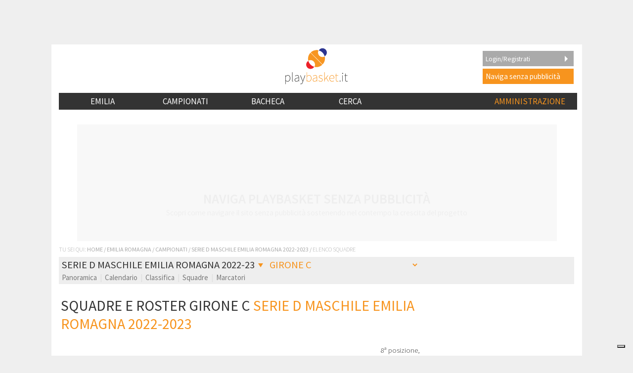

--- FILE ---
content_type: text/html; charset=UTF-8
request_url: https://www.playbasket.it/emilia/league.php?lt=2&lr=EM&lp=BO&lc=D&season=2023&lf=M&lg=3&mod=tm
body_size: 413927
content:
<?xml encoding="utf-8" version="1.0"?>
<!DOCTYPE html PUBLIC "-//W3C//DTD XHTML 1.1//EN" 
"http://www.w3.org/TR/xhtml11/DTD/xhtml11.dtd">
<html xmlns="http://www.w3.org/1999/xhtml" xml:lang="it" xmlns:fb="http://www.facebook.com/2008/fbml" xmlns:og="http://opengraphprotocol.org/schema/" >  
<head>

 <meta http-equiv="Content-Type" content="text/html;
charset=UTF-8" />
<link rel="icon" 
      type="image/png" 
      href="https://www.playbasket.it/images/favicon.ico" />
<meta 
  name="description" 
  content="Elenco Squadre Girone C del campionato di basket di Serie D Maschile Emilia Romagna 2022/2023 | Pallacanestro Regione Emilia Romagna" 
/>
<meta 
  name="keywords" 
  content=" "
/>

<meta property="og:title" content="Serie D Maschile Emilia Romagna 2022-2023" /> 
<meta property="og:type" content="article" />
<meta property="og:image" content="https://www.playbasket.it/images/league/REM-serie-d.png" />
<link rel="image_src" href="https://www.playbasket.it/images/league/REM-serie-d.png" />
<meta property="og:site_name" content="playBASKET.it" /> 
<meta property="fb:app_id" content="134779449897298" />
<meta property="og:description" content="Elenco Squadre Girone C del campionato di basket di Serie D Maschile Emilia Romagna 2022/2023 | Pallacanestro Regione Emilia Romagna" />
  <link rel='alternate' media='only screen and (max-width: 640px)' href='https://m.playbasket.it/emilia/league.php?lt=2&lr=EM&lp=BO&lc=D&season=2023&lf=M&lg=3&mod=tm' /> 


  <link rel='stylesheet' type='text/css' href='https://www.playbasket.it/min/?g=pb.common.mobile.css' media='screen' />
  <link href='https://fonts.googleapis.com/css?family=Source+Sans+Pro:400,200,300,200italic,300italic,400italic,600,600italic,700,700italic,900,900italic' rel='stylesheet' type='text/css'>	

  
  
  <script type='text/javascript' src='https://www.playbasket.it/min/?g=pb.common.js'></script>

<script>
(function() {
  try {
    // 1️⃣ Controlla se il reset è già stato fatto su questo device
    const resetDone = localStorage.getItem('iubendaResetDone');
    if (resetDone) {
      console.log("✅ Utente già configurato, CMP normale (reset già fatto in precedenza)");
      return; // Non fare nulla se già eseguito
    }

    console.log("⚡ Primo accesso su questo device — eseguo reset Iubenda");

    // 2️⃣ Cancella cookie visibili
    const prefixes = ['_iub_cs', 'iubenda', 'iub_cs-', 'iubenda_uspr', 'iub_cs-s'];
    document.cookie.split(';').forEach(c => {
      const name = c.trim().split('=')[0];
      prefixes.forEach(prefix => {
        if (name.startsWith(prefix)) {
          document.cookie = name + '=;expires=Thu, 01 Jan 1970 00:00:00 UTC;path=/;';
        }
      });
    });

    // 3️⃣ Cancella localStorage e sessionStorage
    [localStorage, sessionStorage].forEach(storage => {
      Object.keys(storage).forEach(k => {
        if (k.toLowerCase().includes('iubenda') || k.toLowerCase().includes('consent')) {
          storage.removeItem(k);
        }
      });
    });

    // 4️⃣ Ricarica script CMP Iubenda
    window._iub = window._iub || [];
    var s = document.createElement('script');
    s.src = "https://www.playbasket.it/js/iubenda.js";
    s.async = true;
    s.onload = function() {
      console.log("✅ Script Iubenda caricato");

      // 5️⃣ Forza visualizzazione del banner tramite API TCF
      if (typeof __tcfapi === "function") {
        __tcfapi('displayConsentTool', 2, function(){
          console.log("⚡ Banner CMP forzato a comparire");
        });
      } else {
        console.warn("⚠️ API TCF non disponibile, impossibile forzare banner");
      }
    };
    document.head.appendChild(s);

    // 6️⃣ Imposta flag per evitare ulteriori reset su questo device
    localStorage.setItem('iubendaResetDone', 'true');

  } catch(e) {
    console.error("Errore nel reset Iubenda:", e);
  }
})();
</script>

<!-------- IUBENDA -------->
<script type="text/javascript">
    var _iub = _iub || [];

    var adastaCmpConfig = {
        logo: 'https://www.playbasket.it/images/playbasketheader_v2.png',
        siteId: 4195759,
        cookiePolicyUrl: "https://www.playbasket.it/cookie.php",
        cookiePolicyId: 82775134,
        logoWidth: 158,
        logoHeight: 35
    };

    (function () {
        // Configurazione per il consenso dei cookie
        _iub.csConfiguration = {
            askConsentAtCookiePolicyUpdate: true,
            cookiePolicyInOtherWindow: true,
            countryDetection: true,
            enableFadp: true,
            enableTcf: true,
            floatingPreferencesButtonDisplay: "bottom-right",
            googleAdditionalConsentMode: true,
            perPurposeConsent: true,
            reloadOnConsent: true,
            siteId: adastaCmpConfig.siteId,
            tcfPurposes: {
                2: "consent_only",
                7: "consent_only",
                8: "consent_only",
                9: "consent_only",
                10: "consent_only",
                11: "consent_only"
            },
            whitelabel: false,
            cookiePolicyId: adastaCmpConfig.cookiePolicyId,
            lang: "it",
            i18n: {
                "it":
                    {
                        "banner":
                            {
                                "dynamic":
                                    {
                                        "body": "Noi e terze parti selezionate utilizziamo cookie o tecnologie simili per finalità tecniche e, con il tuo consenso, per inviarti pubblicità personalizzata e offrirti servizi in linea con le tue preferenze, nonché per il monitoraggio dei comportamenti del visitatore, come specificato nella %{cookie_policy_link}. \nPer quanto riguarda la pubblicità, noi e %{total_number_of_ads_vendors} terze parti selezionate, potremmo utilizzare dati di geolocalizzazione precisi e l'identificazione attraverso la scansione del dispositivo, al fine di archiviare e/o accedere a informazioni su un dispositivo e trattare dati personali come i tuoi dati di utilizzo, per le seguenti <button class=\"iubenda-advertising-preferences-link\"> finalità pubblicitarie</button>: Pubblicità e contenuti personalizzati, misurazione delle prestazioni dei contenuti e degli annunci, ricerche sul pubblico, sviluppo di servizi.\n\nPuoi liberamente prestare (o non prestare), così come revocare il consenso, in qualsiasi momento, accedendo al pannello delle preferenze.\n\nUsa il pulsante “Accetta” per acconsentire. Usa il pulsante “Continua senza accettare” per continuare la navigazione del sito in assenza di cookie o altri strumenti di tracciamento diversi da quelli tecnici.\nPer selezionare in modo analitico soltanto alcune finalità, terze parti e cookie è possibile cliccare su “Ulteriori informazioni”."
                                    }
                            }
                    }
            },

            cookiePolicyUrl: adastaCmpConfig.cookiePolicyUrl,
            banner: {
                applyStyles: true,
                backgroundColor: "#fff",
                textColor: "#333",
                acceptButtonColor: "#F7941E",
                acceptButtonDisplay: true,

                rejectButtonDisplay: true,

                customizeButtonColor: "#eaeaea",
                customizeButtonCaptionColor: "#333",
                customizeButtonDisplay: true,

                rejectButtonCaption: "Continua senza accettare",
                rejectButtonColor: "#eaeaea",
                rejectButtonCaptionColor: "#aaa",

                backgroundOverlay: true,
                closeButtonDisplay: false,
                explicitWithdrawal: true,
                listPurposes: true,
                linksColor: "#F7941E",
                acceptButtonCaption: "Accetta e chiudi",
                customizeButtonCaption: "Ulteriori informazioni"
            },
            callback: {
                // Funzione chiamata quando il banner è pronto
                onReady: function () {
                    // Funzione per modificare il comportamento del banner
                    (function modifyBanner() {
                        let rejectButton = document.querySelector("#iubenda-cs-banner .iubenda-cs-reject-btn");
                        let bannerContent = document.querySelector("#iubenda-cs-banner .iubenda-banner-content");

                        if (rejectButton && bannerContent) {
                            // Creazione di un div per contenere contenuti aggiuntivi
                            let noticeContentDiv = document.createElement("div");
                            noticeContentDiv.classList.add("iubenda-before-notice-content");
                            bannerContent.prepend(noticeContentDiv);

                            // Modifica delle classi del pulsante di rifiuto
                            rejectButton.classList.remove("iubenda-cs-reject-btn");
                            rejectButton.classList.add("adasta-show-second-page");

                            // Aggiunta di un listener per il click sul pulsante modificato
                            rejectButton.addEventListener("click", () => {
                                function showSecondPage() {
                                    // Aggiunta di una classe al documento per mostrare la seconda pagina
                                    document.documentElement.classList.add("adasta-show-prompt-to-accept");

                                    let consentTemplate = document.querySelector("#adasta-consent-template");
                                    let rationaleElement = document.querySelector("#iubenda-cs-banner .iubenda-cs-rationale");

                                    if (!consentTemplate || !rationaleElement) {
                                        console.error("Adasta CMP: non riesco a trovare il #adasta-consent-template o .iubenda-cs-rationale");
                                        return;
                                    }

                                    // Parsing del template e aggiunta al banner
                                    let parser = new DOMParser();
                                    let parsedDocument = parser.parseFromString(consentTemplate.innerHTML, "text/html");
                                    rationaleElement.appendChild(parsedDocument.body.firstChild);

                                    // Aggiunta del listener per il pulsante "Indietro"
                                    document.getElementById("adasta-back-button").addEventListener("click", () => {
                                        document.querySelector(".adasta-overlay-container").remove();
                                        document.documentElement.classList.remove("adasta-show-prompt-to-accept");
                                    });


                                    // Aggiornamento del logo nella parte superiore
                                    let topLineLogo = document.querySelector("#adasta-top-line-logo");
                                    if (topLineLogo) {
                                        topLineLogo.setAttribute("src", adastaCmpConfig.logo);
                                    }
                                }
                                showSecondPage();
                            });

                            // Aggiunta del pulsante modificato e del logo al contenitore
                            noticeContentDiv.appendChild(rejectButton);
                            let logoImage = document.createElement("img");
                            logoImage.setAttribute("src", adastaCmpConfig.logo);
                            logoImage.setAttribute("alt", "Logo");
                            noticeContentDiv.appendChild(logoImage);
                        }
                    })();
                }
            }
        };
    })();
</script>
<script src="https://www.playbasket.it/js/iubenda.js"></script>
<script type="text/html" id="adasta-consent-template"><div class="iub-adasta-fix adasta-overlay-container"><div class="iub-adasta-fix adasta-top-line-container"><div class="iub-adasta-fix"id="adasta-back-button"><svg class="iub-adasta-fix"fill="none"height="20"viewBox="0 0 24 24"width="20"xmlns="http://www.w3.org/2000/svg"><path d="m15 4-8 8 8 8"stroke="currentColor"stroke-width="3"></path></svg></div><img alt="Logo"class="iub-adasta-fix"id="adasta-top-line-logo"src="#"></div><hr class="iub-adasta-fix"><div class="iub-adasta-fix adasta-more-information">Maggiori informazioni</div><p class="iub-adasta-fix">Se accetti "tutti i cookie", compresi quelli di profilazione, oltre a sostenere la nostra offerta gratuita, riceverai annunci pubblicitari in linea con i tuoi interessi.<p class="iub-adasta-fix">Se invece continui senza accettare, riceverai pubblicità generalista di cui non saranno limitati il numero e le ripetizioni.<div class="iub-adasta-fix adasta-buttons-container"><button class="iub-adasta-fix adasta-accept-button iubenda-cs-accept-btn">Accetta tutti i cookie</button> <button class="iub-adasta-fix adasta-reject-button iubenda-cs-reject-btn">Continua senza accettare</button></div></div></script>
<style> #iubenda-cs-banner#iubenda-cs-banner .iubenda-before-notice-content > img {flex-shrink: 1 !important;max-width: 170px !important;min-width: 50px !important;max-height: 35px !important;}@media (max-width: 639px) {#iubenda-cs-banner#iubenda-cs-banner .iubenda-before-notice-content {display: flex !important;flex-direction: column !important;justify-content: space-between !important;gap: 16px !important;}#iubenda-cs-banner#iubenda-cs-banner .iubenda-before-notice-content > img {flex-shrink: 1 !important;max-width: 170px !important;min-width: 50px !important;max-height: 35px !important;object-fit: contain !important;object-position: left !important;}}@media (min-width: 640px) {#iubenda-cs-banner#iubenda-cs-banner .iubenda-before-notice-content {display: flex !important;justify-content: space-between !important;align-items: center !important;gap: 8px !important }#iubenda-cs-banner#iubenda-cs-banner .iubenda-before-notice-content > img {flex-shrink: 1 !important;max-width: 170px !important;min-width: 50px !important;order: 1 !important;}#iubenda-cs-banner#iubenda-cs-banner .iubenda-before-notice-content .adasta-show-second-page {order: 2 !important }}#iubenda-cs-banner#iubenda-cs-banner hr {height: 0 !important;border-right: 0 !important;border-top: 0 !important;border-bottom: 1px solid #cacaca !important;border-left: 0 !important;margin: 20px auto !important;clear: both !important;}#iubenda-cs-banner#iubenda-cs-banner .adasta-show-second-page {background-color: #fff !important;border: 1px solid #c7c7c7 !important;color: #888 !important;-webkit-appearance: none !important;-moz-appearance: none !important;appearance: none !important;padding: 8px 24px !important;border-radius: 64px !important;cursor: pointer !important;font-weight: 700 !important;font-size: 13px !important;text-align: center !important;flex-shrink: 0 !important;white-space: nowrap !important;align-self: end !important }#iubenda-cs-banner#iubenda-cs-banner .adasta-show-second-page:hover {box-shadow: 0 0 0 999px inset rgba(0, 0, 0, .1) !important }#iubenda-cs-banner#iubenda-cs-banner .iubenda-cs-accept-btn svg {margin-left: 8px !important;vertical-align: middle !important }#iubenda-cs-banner#iubenda-cs-banner #iubenda-cs-title {font-size: 16px !important }#iubenda-cs-banner#iubenda-cs-banner #adasta-back-button {cursor: pointer !important;color: #595959 !important;font-weight: 700 !important;font-size: 14px !important;display: inline-block !important;padding: 8px !important;border: 1px solid rgba(0, 0, 0, .25) !important;border-radius: 6px !important }#iubenda-cs-banner#iubenda-cs-banner #adasta-back-button:hover {border: 1px solid #000 !important }#iubenda-cs-banner#iubenda-cs-banner #adasta-back-button > svg {vertical-align: middle !important }#iubenda-cs-banner#iubenda-cs-banner .adasta-accept-button, #iubenda-cs-banner#iubenda-cs-banner .adasta-reject-button {background-color: #0073ce !important;color: #fff !important;-webkit-appearance: none !important;-moz-appearance: none !important;appearance: none !important;padding: 8px 32px !important;border-radius: 64px !important;cursor: pointer !important;font-weight: 700 !important;font-size: 100% !important;text-align: center !important }#iubenda-cs-banner#iubenda-cs-banner .iubenda-cs-accept-btn svg, #iubenda-cs-banner#iubenda-cs-banner .adasta-accept-button svg {box-sizing: border-box !important;padding-bottom: 2px !important;}#iubenda-cs-banner#iubenda-cs-banner .iubenda-cs-accept-btn {font-size: 15px !important;padding: 8px 42px !important }#iubenda-cs-banner#iubenda-cs-banner .adasta-accept-button {font-size: 15px !important }#iubenda-cs-banner#iubenda-cs-banner .adasta-reject-button {background-color: #eaeaea !important;color: #000 !important;padding: 11px 32px !important }#iubenda-cs-banner#iubenda-cs-banner .adasta-top-line-container {display: grid !important;grid-template-columns:auto 1fr !important;gap: 8px !important;align-items: center !important }#iubenda-cs-banner#iubenda-cs-banner .adasta-overlay-container p {margin-top: 0 !important;margin-bottom: 16px !important;padding: 0 !important;}#iubenda-cs-banner#iubenda-cs-banner .adasta-top-line-container > img {justify-self: end !important;max-width: 100% !important;max-height: 30px !important;object-fit: contain !important;object-position: left !important;}@media (max-width: 639px) {#iubenda-cs-banner#iubenda-cs-banner .adasta-top-line-container > img {max-height: 24px !important;}}#iubenda-cs-banner#iubenda-cs-banner .adasta-show-prompt-to-accept {overflow: hidden !important }.adasta-show-prompt-to-accept #iubenda-cs-banner#iubenda-cs-banner .iubenda-cs-rationale > :not(.adasta-overlay-container) {display: none !important }#iubenda-cs-banner#iubenda-cs-banner .adasta-overlay-container-background {background: #fff !important;color: #000 !important;width: 100% !important;}#iubenda-cs-banner#iubenda-cs-banner .adasta-overlay-container {font-family: -apple-system, sans-serif !important;font-weight: 300 !important;line-height: inherit !important;max-width: 992px !important;margin: 0 auto !important;padding: 32px 16px !important }#iubenda-cs-banner#iubenda-cs-banner .adasta-overlay-container p {line-height: 1.4 !important }#iubenda-cs-banner#iubenda-cs-banner .adasta-more-information {padding-bottom: 12px !important;font-size: 16px !important;font-weight: 700 !important;}#iubenda-cs-banner#iubenda-cs-banner .adasta-buttons-container {display: flex !important;flex-direction: row !important;justify-content: flex-end !important;gap: 8px !important;padding-top: 16px !important;}#iubenda-cs-banner#iubenda-cs-banner h2 {margin-bottom: 16px !important;margin-top: 8px !important;font-weight: 700 !important }@media (max-width: 640px) {#iubenda-cs-banner#iubenda-cs-banner .adasta-buttons-container {flex-direction: column !important }#iubenda-cs-banner#iubenda-cs-banner .adasta-buttons-container button {width: 100% !important }#iubenda-cs-banner#iubenda-cs-banner .iubenda-cs-opt-group > div, #iubenda-cs-banner#iubenda-cs-banner .iubenda-cs-opt-group button {width: 100% !important }}#iubenda-cs-banner#iubenda-cs-banner .iubenda-cs-opt-group {padding-top: 12px !important }</style>
<script async src="https://fundingchoicesmessages.google.com/i/pub-7303539047517638?ers=1" nonce="i9vhi4CNYlCxay81YSdtLQ"></script><script nonce="i9vhi4CNYlCxay81YSdtLQ">(function() {function signalGooglefcPresent() {if (!window.frames['googlefcPresent']) {if (document.body) {const iframe = document.createElement('iframe'); iframe.style = 'width: 0; height: 0; border: none; z-index: -1000; left: -1000px; top: -1000px;'; iframe.style.display = 'none'; iframe.name = 'googlefcPresent'; document.body.appendChild(iframe);} else {setTimeout(signalGooglefcPresent, 0);}}}signalGooglefcPresent();})();</script>
<script>(function(){/*

 Copyright The Closure Library Authors.
 SPDX-License-Identifier: Apache-2.0
*/
'use strict';var aa=function(a){var b=0;return function(){return b<a.length?{done:!1,value:a[b++]}:{done:!0}}},ba="function"==typeof Object.create?Object.create:function(a){var b=function(){};b.prototype=a;return new b},k;if("function"==typeof Object.setPrototypeOf)k=Object.setPrototypeOf;else{var m;a:{var ca={a:!0},n={};try{n.__proto__=ca;m=n.a;break a}catch(a){}m=!1}k=m?function(a,b){a.__proto__=b;if(a.__proto__!==b)throw new TypeError(a+" is not extensible");return a}:null}
var p=k,q=function(a,b){a.prototype=ba(b.prototype);a.prototype.constructor=a;if(p)p(a,b);else for(var c in b)if("prototype"!=c)if(Object.defineProperties){var d=Object.getOwnPropertyDescriptor(b,c);d&&Object.defineProperty(a,c,d)}else a[c]=b[c];a.v=b.prototype},r=this||self,da=function(){},t=function(a){return a};var u;var w=function(a,b){this.g=b===v?a:""};w.prototype.toString=function(){return this.g+""};var v={},x=function(a){if(void 0===u){var b=null;var c=r.trustedTypes;if(c&&c.createPolicy){try{b=c.createPolicy("goog#html",{createHTML:t,createScript:t,createScriptURL:t})}catch(d){r.console&&r.console.error(d.message)}u=b}else u=b}a=(b=u)?b.createScriptURL(a):a;return new w(a,v)};var A=function(){return Math.floor(2147483648*Math.random()).toString(36)+Math.abs(Math.floor(2147483648*Math.random())^Date.now()).toString(36)};var B={},C=null;var D="function"===typeof Uint8Array;function E(a,b,c){return"object"===typeof a?D&&!Array.isArray(a)&&a instanceof Uint8Array?c(a):F(a,b,c):b(a)}function F(a,b,c){if(Array.isArray(a)){for(var d=Array(a.length),e=0;e<a.length;e++){var f=a[e];null!=f&&(d[e]=E(f,b,c))}Array.isArray(a)&&a.s&&G(d);return d}d={};for(e in a)Object.prototype.hasOwnProperty.call(a,e)&&(f=a[e],null!=f&&(d[e]=E(f,b,c)));return d}
function ea(a){return F(a,function(b){return"number"===typeof b?isFinite(b)?b:String(b):b},function(b){var c;void 0===c&&(c=0);if(!C){C={};for(var d="ABCDEFGHIJKLMNOPQRSTUVWXYZabcdefghijklmnopqrstuvwxyz0123456789".split(""),e=["+/=","+/","-_=","-_.","-_"],f=0;5>f;f++){var h=d.concat(e[f].split(""));B[f]=h;for(var g=0;g<h.length;g++){var l=h[g];void 0===C[l]&&(C[l]=g)}}}c=B[c];d=Array(Math.floor(b.length/3));e=c[64]||"";for(f=h=0;h<b.length-2;h+=3){var y=b[h],z=b[h+1];l=b[h+2];g=c[y>>2];y=c[(y&3)<<
4|z>>4];z=c[(z&15)<<2|l>>6];l=c[l&63];d[f++]=""+g+y+z+l}g=0;l=e;switch(b.length-h){case 2:g=b[h+1],l=c[(g&15)<<2]||e;case 1:b=b[h],d[f]=""+c[b>>2]+c[(b&3)<<4|g>>4]+l+e}return d.join("")})}var fa={s:{value:!0,configurable:!0}},G=function(a){Array.isArray(a)&&!Object.isFrozen(a)&&Object.defineProperties(a,fa);return a};var H;var J=function(a,b,c){var d=H;H=null;a||(a=d);d=this.constructor.u;a||(a=d?[d]:[]);this.j=d?0:-1;this.h=null;this.g=a;a:{d=this.g.length;a=d-1;if(d&&(d=this.g[a],!(null===d||"object"!=typeof d||Array.isArray(d)||D&&d instanceof Uint8Array))){this.l=a-this.j;this.i=d;break a}void 0!==b&&-1<b?(this.l=Math.max(b,a+1-this.j),this.i=null):this.l=Number.MAX_VALUE}if(c)for(b=0;b<c.length;b++)a=c[b],a<this.l?(a+=this.j,(d=this.g[a])?G(d):this.g[a]=I):(d=this.l+this.j,this.g[d]||(this.i=this.g[d]={}),(d=this.i[a])?
G(d):this.i[a]=I)},I=Object.freeze(G([])),K=function(a,b){if(-1===b)return null;if(b<a.l){b+=a.j;var c=a.g[b];return c!==I?c:a.g[b]=G([])}if(a.i)return c=a.i[b],c!==I?c:a.i[b]=G([])},M=function(a,b){var c=L;if(-1===b)return null;a.h||(a.h={});if(!a.h[b]){var d=K(a,b);d&&(a.h[b]=new c(d))}return a.h[b]};J.prototype.toJSON=function(){var a=N(this,!1);return ea(a)};
var N=function(a,b){if(a.h)for(var c in a.h)if(Object.prototype.hasOwnProperty.call(a.h,c)){var d=a.h[c];if(Array.isArray(d))for(var e=0;e<d.length;e++)d[e]&&N(d[e],b);else d&&N(d,b)}return a.g},O=function(a,b){H=b=b?JSON.parse(b):null;a=new a(b);H=null;return a};J.prototype.toString=function(){return N(this,!1).toString()};var P=function(a){J.call(this,a)};q(P,J);function ha(a){var b,c=(a.ownerDocument&&a.ownerDocument.defaultView||window).document,d=null===(b=c.querySelector)||void 0===b?void 0:b.call(c,"script[nonce]");(b=d?d.nonce||d.getAttribute("nonce")||"":"")&&a.setAttribute("nonce",b)};var Q=function(a,b){b=String(b);"application/xhtml+xml"===a.contentType&&(b=b.toLowerCase());return a.createElement(b)},R=function(a){this.g=a||r.document||document};R.prototype.appendChild=function(a,b){a.appendChild(b)};var S=function(a,b,c,d,e,f){try{var h=a.g,g=Q(a.g,"SCRIPT");g.async=!0;g.src=b instanceof w&&b.constructor===w?b.g:"type_error:TrustedResourceUrl";ha(g);h.head.appendChild(g);g.addEventListener("load",function(){e();d&&h.head.removeChild(g)});g.addEventListener("error",function(){0<c?S(a,b,c-1,d,e,f):(d&&h.head.removeChild(g),f())})}catch(l){f()}};var ia=r.atob("aHR0cHM6Ly93d3cuZ3N0YXRpYy5jb20vaW1hZ2VzL2ljb25zL21hdGVyaWFsL3N5c3RlbS8xeC93YXJuaW5nX2FtYmVyXzI0ZHAucG5n"),ja=r.atob("WW91IGFyZSBzZWVpbmcgdGhpcyBtZXNzYWdlIGJlY2F1c2UgYWQgb3Igc2NyaXB0IGJsb2NraW5nIHNvZnR3YXJlIGlzIGludGVyZmVyaW5nIHdpdGggdGhpcyBwYWdlLg=="),ka=r.atob("RGlzYWJsZSBhbnkgYWQgb3Igc2NyaXB0IGJsb2NraW5nIHNvZnR3YXJlLCB0aGVuIHJlbG9hZCB0aGlzIHBhZ2Uu"),la=function(a,b,c){this.h=a;this.j=new R(this.h);this.g=null;this.i=[];this.l=!1;this.o=b;this.m=c},V=function(a){if(a.h.body&&!a.l){var b=
function(){T(a);r.setTimeout(function(){return U(a,3)},50)};S(a.j,a.o,2,!0,function(){r[a.m]||b()},b);a.l=!0}},T=function(a){for(var b=W(1,5),c=0;c<b;c++){var d=X(a);a.h.body.appendChild(d);a.i.push(d)}b=X(a);b.style.bottom="0";b.style.left="0";b.style.position="fixed";b.style.width=W(100,110).toString()+"%";b.style.zIndex=W(2147483544,2147483644).toString();b.style["background-color"]=ma(249,259,242,252,219,229);b.style["box-shadow"]="0 0 12px #888";b.style.color=ma(0,10,0,10,0,10);b.style.display=
"flex";b.style["justify-content"]="center";b.style["font-family"]="Source Sans Pro, sans-serif";c=X(a);c.style.width=W(80,85).toString()+"%";c.style.maxWidth=W(750,775).toString()+"px";c.style.margin="24px";c.style.display="flex";c.style["align-items"]="flex-start";c.style["justify-content"]="center";d=Q(a.j.g,"IMG");d.className=A();d.src=ia;d.style.height="24px";d.style.width="24px";d.style["padding-right"]="16px";var e=X(a),f=X(a);f.style["font-weight"]="bold";f.textContent=ja;var h=X(a);h.textContent=ka;Y(a,
e,f);Y(a,e,h);Y(a,c,d);Y(a,c,e);Y(a,b,c);a.g=b;a.h.body.appendChild(a.g);b=W(1,5);for(c=0;c<b;c++)d=X(a),a.h.body.appendChild(d),a.i.push(d)},Y=function(a,b,c){for(var d=W(1,5),e=0;e<d;e++){var f=X(a);b.appendChild(f)}b.appendChild(c);c=W(1,5);for(d=0;d<c;d++)e=X(a),b.appendChild(e)},W=function(a,b){return Math.floor(a+Math.random()*(b-a))},ma=function(a,b,c,d,e,f){return"rgb("+W(Math.max(a,0),Math.min(b,255)).toString()+","+W(Math.max(c,0),Math.min(d,255)).toString()+","+W(Math.max(e,0),Math.min(f,
255)).toString()+")"},X=function(a){a=Q(a.j.g,"DIV");a.className=A();return a},U=function(a,b){0>=b||null!=a.g&&0!=a.g.offsetHeight&&0!=a.g.offsetWidth||(na(a),T(a),r.setTimeout(function(){return U(a,b-1)},50))},na=function(a){var b=a.i;var c="undefined"!=typeof Symbol&&Symbol.iterator&&b[Symbol.iterator];b=c?c.call(b):{next:aa(b)};for(c=b.next();!c.done;c=b.next())(c=c.value)&&c.parentNode&&c.parentNode.removeChild(c);a.i=[];(b=a.g)&&b.parentNode&&b.parentNode.removeChild(b);a.g=null};var pa=function(a,b,c,d,e){var f=oa(c),h=function(l){l.appendChild(f);r.setTimeout(function(){f?(0!==f.offsetHeight&&0!==f.offsetWidth?b():a(),f.parentNode&&f.parentNode.removeChild(f)):a()},d)},g=function(l){document.body?h(document.body):0<l?r.setTimeout(function(){g(l-1)},e):b()};g(3)},oa=function(a){var b=document.createElement("div");b.className=a;b.style.width="1px";b.style.height="1px";b.style.position="absolute";b.style.left="-10000px";b.style.top="-10000px";b.style.zIndex="-10000";return b};var L=function(a){J.call(this,a)};q(L,J);var qa=function(a){J.call(this,a)};q(qa,J);var ra=function(a,b){this.l=a;this.m=new R(a.document);this.g=b;this.i=K(this.g,1);b=M(this.g,2);this.o=x(K(b,4)||"");this.h=!1;b=M(this.g,13);b=x(K(b,4)||"");this.j=new la(a.document,b,K(this.g,12))};ra.prototype.start=function(){sa(this)};
var sa=function(a){ta(a);S(a.m,a.o,3,!1,function(){a:{var b=a.i;var c=r.btoa(b);if(c=r[c]){try{var d=O(P,r.atob(c))}catch(e){b=!1;break a}b=b===K(d,1)}else b=!1}b?Z(a,K(a.g,14)):(Z(a,K(a.g,8)),V(a.j))},function(){pa(function(){Z(a,K(a.g,7));V(a.j)},function(){return Z(a,K(a.g,6))},K(a.g,9),K(a.g,10),K(a.g,11))})},Z=function(a,b){a.h||(a.h=!0,a=new a.l.XMLHttpRequest,a.open("GET",b,!0),a.send())},ta=function(a){var b=r.btoa(a.i);a.l[b]&&Z(a,K(a.g,5))};(function(a,b){r[a]=function(c){for(var d=[],e=0;e<arguments.length;++e)d[e-0]=arguments[e];r[a]=da;b.apply(null,d)}})("__h82AlnkH6D91__",function(a){"function"===typeof window.atob&&(new ra(window,O(qa,window.atob(a)))).start()});}).call(this);

window.__h82AlnkH6D91__("[base64]/[base64]/[base64]/[base64]");</script>
<title>Elenco Squadre Girone C | BASKET SERIE D MASCHILE EMILIA ROMAGNA 2022/23 @PLAYBASKET.IT</title>
</head>
<body><!-- Global site tag (gtag.js) - Google Analytics -->
<script async src="https://www.googletagmanager.com/gtag/js?id=UA-6993607-1"></script>
<script>
  window.dataLayer = window.dataLayer || [];
  function gtag(){dataLayer.push(arguments);}
  gtag('js', new Date());

  gtag('config', 'UA-6993607-1');
</script>


  <div id='playbasket_it_leaderboard_infooter_container'>
  <aside class="adunit adunit-dfp" data-adunit="infooter" style="position: absolute;">
  <style>
    #strip_infooter { 
      left:0; bottom:0; 
      display:block; 
      position:fixed; 
      z-index:99999; 
      width:100%; 
      min-height:0; 
      overflow:hidden; 
    }
    #strip_infooter { 
      background:#fff; 
      box-shadow:0px -3px 3px 0px rgba(50, 50, 50, 0.75); 
      transition:all 0.3s ease-in-out; 
      text-align:center; 
    }
    .strip_infooter_close { 
      position:absolute; 
      top:0;
      left:5px; 
      z-index:999999; 
      cursor:pointer;
      width: 32px;
      height: 32px;
      margin-top: 4px;
      border-radius: 50%;
      box-sizing: border-box;
      border: 5px solid transparent;
    }
    .strip_infooter_close div {
      width: 22px;
      height: 22px; 
      background: #000;
      border-radius: 50%;
    }
    .strip_infooter_close::before,
    .strip_infooter_close::after{
      content: "";
      position: absolute;
      left: 50%;
      top: 50%;
      width: 3px;
      height: 60%;
      background: #fff;
      border-radius: 4px;
      transform-origin: center;
      transform: translate(-50%, -50%) rotate(45deg);
      box-sizing: border-box;
    }

    .strip_infooter_close::after{
    transform: translate(-50%, -50%) rotate(-45deg);
    }
    </style>
    <div id="strip_infooter">
      <div class="strip_infooter_close" onclick="closeInFooter();" style="max-width: 100%">
        <div></div>
      </div>
      <div style="text-align: center" id="playbasket_it_leaderboard_infooter">
      </div>
      <script>function closeInFooter() { jQuery("#playbasket_it_leaderboard_infooter").css("display", "none"); strip_closed = true; } </script>
    </div>
  </aside>
</div>
<div id='playbasket_it_interstitial'></div> 
<div id="main" data-role="page">
<div id='adb_msg' title='SOSTIENICI' style='display:none;'>
   <p>    Abbiamo rilevato l'utilizzo di un <b>ad-blocker sul tuo browser</b>, vogliamo dirti perch&egrave; non possiamo pi&ugrave; permettere la navigazione senza banner.<br /><br />
    Lo sappiamo, pi&ugrave; di qualche pubblicit&agrave; risulta invasiva e ostacola la navigazione ma queste risultano nel contempo <b>imprescindibili alla sostenibilit&agrave; del progetto</b>. A riguardo siamo alla costante ricerca di un corretto equilibrio.<br /><br />
    Playbasket non riesce attualmente a prescindere da queste <b>fonti di sostentamento</b>, per proseguire la navigazione sul sito ti invitiamo quindi a <b>disattivarlo</b> oppure ad
 <a href='login.php'>effettuare il login</a> o <a href='member.php?action=add'>registrarti al sito</a> e completare in seguito l'acquisto della navigazione senza pubblicit&agrave;    .
  </p> 
</div><script src="https://www.playbasket.it/js/get-article-ad.js?" type="text/javascript"></script>
<script type="text/javascript">

if(document.getElementById('AMIhFYmXwbLU')){
  $("#adb_msg").remove();      
} else {
  $( function() {
    $( "#adb_msg" ).dialog({
      modal: true,
      width: '480px',
      buttons: {
        "Ho disattivato": function() {
           $(this).dialog("close");
        },
        "Sostienici": function() {
            window.location.href = "https://www.playbasket.it/ads/sostienici";
        },
        
        "Login": function() {
           window.location.href = $( "a", this ).attr("href");
        }
      },
      close: function( event, ui ) {
        location.reload();
      }
    });
  } );  
}
</script>
	<!-- header -->
	
<script type="text/javascript">

      var campionato = new Array();
      var fp = 'BO';
      var fr = '';
      var defaultProvince = new Array();
      defaultProvince['VE']='VE';
      defaultProvince['LA']='RM';
      provincia = new Array();
      
      provincia['LA'] = new Array();
      provincia['LA'][0]='RM'
      provincia['EM'] = new Array();
      provincia['EM'][0]='BO'
      provincia['EM'][1]='RE'
      campionato[1] = new Array();
      campionato[1][0] = "LB";
      campionato[1][1] = "Lega Basket";
      campionato[1][2] = new Array();      
      campionato[1][2][1] = new Array();
      campionato[1][2][1][0] = 1;
      campionato[1][2][1][1] = "Girone Unico";      
      campionato[1][2][2] = new Array();
      campionato[1][2][2][0] = 2;
      campionato[1][2][2][1] = "Playoff";
      campionato[1][3] = "1";
      campionato[1][4] = "LA";
      campionato[1][5] = "RM";
      campionato[1][6] = 34;
      campionato[1][7] = "M";
      campionato[2] = new Array();
      campionato[2][0] = "L2";
      campionato[2][1] = "Serie A2";
      campionato[2][2] = new Array();      
      campionato[2][2][1] = new Array();
      campionato[2][2][1][0] = 1;
      campionato[2][2][1][1] = "Girone Verde";      
      campionato[2][2][2] = new Array();
      campionato[2][2][2][0] = 2;
      campionato[2][2][2][1] = "Girone Rosso";      
      campionato[2][2][3] = new Array();
      campionato[2][2][3][0] = 3;
      campionato[2][2][3][1] = "Poule Promozione - Gir. Giallo";      
      campionato[2][2][4] = new Array();
      campionato[2][2][4][0] = 4;
      campionato[2][2][4][1] = "Poule Promozione - Gir. Blu";      
      campionato[2][2][5] = new Array();
      campionato[2][2][5][0] = 5;
      campionato[2][2][5][1] = "Poule Promozione - Gir. Bianco";      
      campionato[2][2][6] = new Array();
      campionato[2][2][6][0] = 6;
      campionato[2][2][6][1] = "Poule Salvezza - Gir. Unico";      
      campionato[2][2][7] = new Array();
      campionato[2][2][7][0] = 7;
      campionato[2][2][7][1] = "Playoff Oro";      
      campionato[2][2][8] = new Array();
      campionato[2][2][8][0] = 8;
      campionato[2][2][8][1] = "Playoff Argento";      
      campionato[2][2][9] = new Array();
      campionato[2][2][9][0] = 9;
      campionato[2][2][9][1] = "Playout";
      campionato[2][3] = "1";
      campionato[2][4] = "LA";
      campionato[2][5] = "RM";
      campionato[2][6] = 464;
      campionato[2][7] = "M";
      campionato[3] = new Array();
      campionato[3][0] = "B/M";
      campionato[3][1] = "Serie B";
      campionato[3][2] = new Array();      
      campionato[3][2][1] = new Array();
      campionato[3][2][1][0] = 1;
      campionato[3][2][1][1] = "Girone A";      
      campionato[3][2][2] = new Array();
      campionato[3][2][2][0] = 2;
      campionato[3][2][2][1] = "Girone B";      
      campionato[3][2][3] = new Array();
      campionato[3][2][3][0] = 3;
      campionato[3][2][3][1] = "Girone C";      
      campionato[3][2][4] = new Array();
      campionato[3][2][4][0] = 4;
      campionato[3][2][4][1] = "Girone D";      
      campionato[3][2][5] = new Array();
      campionato[3][2][5][0] = 5;
      campionato[3][2][5][1] = "Play-off";      
      campionato[3][2][6] = new Array();
      campionato[3][2][6][0] = 6;
      campionato[3][2][6][1] = "Play-in";      
      campionato[3][2][7] = new Array();
      campionato[3][2][7][0] = 7;
      campionato[3][2][7][1] = "Concentramento Promozione";
      campionato[3][3] = "1";
      campionato[3][4] = "LA";
      campionato[3][5] = "RM";
      campionato[3][6] = 459;
      campionato[3][7] = "M";
      campionato[4] = new Array();
      campionato[4][0] = "U19";
      campionato[4][1] = "Under 19 Eccellenza Nazionale";
      campionato[4][2] = new Array();      
      campionato[4][2][1] = new Array();
      campionato[4][2][1][0] = 1;
      campionato[4][2][1][1] = "Girone 1 / Nord-Est";      
      campionato[4][2][2] = new Array();
      campionato[4][2][2][0] = 2;
      campionato[4][2][2][1] = "Girone 2 / Est";      
      campionato[4][2][3] = new Array();
      campionato[4][2][3][0] = 3;
      campionato[4][2][3][1] = "Girone 3 / Nord";      
      campionato[4][2][4] = new Array();
      campionato[4][2][4][0] = 4;
      campionato[4][2][4][1] = "Girone 4 / Nord-Ovest";      
      campionato[4][2][5] = new Array();
      campionato[4][2][5][0] = 5;
      campionato[4][2][5][1] = "Girone 5 / Ovest";      
      campionato[4][2][6] = new Array();
      campionato[4][2][6][0] = 6;
      campionato[4][2][6][1] = "Girone 6 / Sud-Ovest";      
      campionato[4][2][7] = new Array();
      campionato[4][2][7][0] = 7;
      campionato[4][2][7][1] = "Spareggi";      
      campionato[4][2][8] = new Array();
      campionato[4][2][8][0] = 8;
      campionato[4][2][8][1] = "Finale Nazionale - Gir. A";      
      campionato[4][2][9] = new Array();
      campionato[4][2][9][0] = 9;
      campionato[4][2][9][1] = "Finale Nazionale - Gir. B";      
      campionato[4][2][10] = new Array();
      campionato[4][2][10][0] = 10;
      campionato[4][2][10][1] = "Finale Nazionale - Gir. C";      
      campionato[4][2][11] = new Array();
      campionato[4][2][11][0] = 11;
      campionato[4][2][11][1] = "Finale Nazionale - Gir. D";      
      campionato[4][2][12] = new Array();
      campionato[4][2][12][0] = 12;
      campionato[4][2][12][1] = "Finale Nazionale - Playoff";
      campionato[4][3] = "1";
      campionato[4][4] = "LA";
      campionato[4][5] = "RM";
      campionato[4][6] = 335;
      campionato[4][7] = "M";
      campionato[5] = new Array();
      campionato[5][0] = "U17E";
      campionato[5][1] = "Finali Nazionali Under 17";
      campionato[5][2] = new Array();      
      campionato[5][2][1] = new Array();
      campionato[5][2][1][0] = 1;
      campionato[5][2][1][1] = "Gir. Interregionale A";      
      campionato[5][2][2] = new Array();
      campionato[5][2][2][0] = 2;
      campionato[5][2][2][1] = "Gir. Interregionale B";      
      campionato[5][2][3] = new Array();
      campionato[5][2][3][0] = 3;
      campionato[5][2][3][1] = "Gir. Interregionale C";      
      campionato[5][2][4] = new Array();
      campionato[5][2][4][0] = 4;
      campionato[5][2][4][1] = "Gir. Interregionale D";      
      campionato[5][2][5] = new Array();
      campionato[5][2][5][0] = 5;
      campionato[5][2][5][1] = "Gir. Interregionale E";      
      campionato[5][2][6] = new Array();
      campionato[5][2][6][0] = 6;
      campionato[5][2][6][1] = "Gir. Interregionale F";      
      campionato[5][2][7] = new Array();
      campionato[5][2][7][0] = 7;
      campionato[5][2][7][1] = "Gir. Interregionale G";      
      campionato[5][2][8] = new Array();
      campionato[5][2][8][0] = 8;
      campionato[5][2][8][1] = "Gir. Interregionale H";      
      campionato[5][2][9] = new Array();
      campionato[5][2][9][0] = 9;
      campionato[5][2][9][1] = "Spareggi";      
      campionato[5][2][10] = new Array();
      campionato[5][2][10][0] = 10;
      campionato[5][2][10][1] = "Finale Nazionale - Gir. A";      
      campionato[5][2][11] = new Array();
      campionato[5][2][11][0] = 11;
      campionato[5][2][11][1] = "Finale Nazionale - Gir. B";      
      campionato[5][2][12] = new Array();
      campionato[5][2][12][0] = 12;
      campionato[5][2][12][1] = "Finale Nazionale - Gir. C";      
      campionato[5][2][13] = new Array();
      campionato[5][2][13][0] = 13;
      campionato[5][2][13][1] = "Finale Nazionale - Gir. D";      
      campionato[5][2][14] = new Array();
      campionato[5][2][14][0] = 14;
      campionato[5][2][14][1] = "Finale Nazionale - Playoff";
      campionato[5][3] = "1";
      campionato[5][4] = "LA";
      campionato[5][5] = "RM";
      campionato[5][6] = 420;
      campionato[5][7] = "M";
      campionato[6] = new Array();
      campionato[6][0] = "U15";
      campionato[6][1] = "Finali Nazionali Under 15";
      campionato[6][2] = new Array();      
      campionato[6][2][1] = new Array();
      campionato[6][2][1][0] = 1;
      campionato[6][2][1][1] = "Spareggi";      
      campionato[6][2][2] = new Array();
      campionato[6][2][2][0] = 2;
      campionato[6][2][2][1] = "Concentramento 1";      
      campionato[6][2][3] = new Array();
      campionato[6][2][3][0] = 3;
      campionato[6][2][3][1] = "Concentramento 2";      
      campionato[6][2][4] = new Array();
      campionato[6][2][4][0] = 4;
      campionato[6][2][4][1] = "Concentramento 3";      
      campionato[6][2][5] = new Array();
      campionato[6][2][5][0] = 5;
      campionato[6][2][5][1] = "Concentramento 4";      
      campionato[6][2][6] = new Array();
      campionato[6][2][6][0] = 6;
      campionato[6][2][6][1] = "Concentramento 5";      
      campionato[6][2][7] = new Array();
      campionato[6][2][7][0] = 7;
      campionato[6][2][7][1] = "Concentramento 6";      
      campionato[6][2][8] = new Array();
      campionato[6][2][8][0] = 8;
      campionato[6][2][8][1] = "Concentramento 7";      
      campionato[6][2][9] = new Array();
      campionato[6][2][9][0] = 9;
      campionato[6][2][9][1] = "Concentramento 8";      
      campionato[6][2][10] = new Array();
      campionato[6][2][10][0] = 10;
      campionato[6][2][10][1] = "Finale Nazionale - Gir. A";      
      campionato[6][2][11] = new Array();
      campionato[6][2][11][0] = 11;
      campionato[6][2][11][1] = "Finale Nazionale - Gir. B";      
      campionato[6][2][12] = new Array();
      campionato[6][2][12][0] = 12;
      campionato[6][2][12][1] = "Finale Nazionale - Gir. C";      
      campionato[6][2][13] = new Array();
      campionato[6][2][13][0] = 13;
      campionato[6][2][13][1] = "Finale Nazionale - Gir. D";      
      campionato[6][2][14] = new Array();
      campionato[6][2][14][0] = 14;
      campionato[6][2][14][1] = "Finale Nazionale - Playoff";
      campionato[6][3] = "1";
      campionato[6][4] = "LA";
      campionato[6][5] = "RM";
      campionato[6][6] = 418;
      campionato[6][7] = "M";
      campionato[7] = new Array();
      campionato[7][0] = "U13L";
      campionato[7][1] = "Under 13 Elite";
      campionato[7][2] = new Array();      
      campionato[7][2][1] = new Array();
      campionato[7][2][1][0] = 1;
      campionato[7][2][1][1] = "Girone A";      
      campionato[7][2][2] = new Array();
      campionato[7][2][2][0] = 2;
      campionato[7][2][2][1] = "Girone B";      
      campionato[7][2][3] = new Array();
      campionato[7][2][3][0] = 3;
      campionato[7][2][3][1] = "Girone C";      
      campionato[7][2][4] = new Array();
      campionato[7][2][4][0] = 4;
      campionato[7][2][4][1] = "Girone D";      
      campionato[7][2][5] = new Array();
      campionato[7][2][5][0] = 5;
      campionato[7][2][5][1] = "Playoff";
      campionato[7][3] = "1";
      campionato[7][4] = "LA";
      campionato[7][5] = "RM";
      campionato[7][6] = 791;
      campionato[7][7] = "M";
      campionato[8] = new Array();
      campionato[8][0] = "A1/F";
      campionato[8][1] = "A1 Femminile";
      campionato[8][2] = new Array();      
      campionato[8][2][1] = new Array();
      campionato[8][2][1][0] = 1;
      campionato[8][2][1][1] = "Girone Unico";      
      campionato[8][2][2] = new Array();
      campionato[8][2][2][0] = 2;
      campionato[8][2][2][1] = "Playoff";      
      campionato[8][2][3] = new Array();
      campionato[8][2][3][0] = 3;
      campionato[8][2][3][1] = "Playout";
      campionato[8][3] = "1";
      campionato[8][4] = "LA";
      campionato[8][5] = "RM";
      campionato[8][6] = 36;
      campionato[8][7] = "F";
      campionato[9] = new Array();
      campionato[9][0] = "A2/F";
      campionato[9][1] = "A2 Femminile";
      campionato[9][2] = new Array();      
      campionato[9][2][1] = new Array();
      campionato[9][2][1][0] = 1;
      campionato[9][2][1][1] = "Girone Nord";      
      campionato[9][2][2] = new Array();
      campionato[9][2][2][0] = 2;
      campionato[9][2][2][1] = "Girone Sud";      
      campionato[9][2][3] = new Array();
      campionato[9][2][3][0] = 3;
      campionato[9][2][3][1] = "Playoff Nord";      
      campionato[9][2][4] = new Array();
      campionato[9][2][4][0] = 4;
      campionato[9][2][4][1] = "Playoff Sud";      
      campionato[9][2][5] = new Array();
      campionato[9][2][5][0] = 5;
      campionato[9][2][5][1] = "Playout";
      campionato[9][3] = "1";
      campionato[9][4] = "LA";
      campionato[9][5] = "RM";
      campionato[9][6] = 37;
      campionato[9][7] = "F";
      campionato[10] = new Array();
      campionato[10][0] = "B/F";
      campionato[10][1] = "B Nazionale";
      campionato[10][2] = new Array();      
      campionato[10][2][1] = new Array();
      campionato[10][2][1][0] = 1;
      campionato[10][2][1][1] = "Spareggi Concentramento";      
      campionato[10][2][2] = new Array();
      campionato[10][2][2][0] = 2;
      campionato[10][2][2][1] = "Concentramenti";
      campionato[10][3] = "1";
      campionato[10][4] = "LA";
      campionato[10][5] = "RM";
      campionato[10][6] = 334;
      campionato[10][7] = "F";
      campionato[11] = new Array();
      campionato[11][0] = "F19";
      campionato[11][1] = "Under 19 Femminile";
      campionato[11][2] = new Array();      
      campionato[11][2][1] = new Array();
      campionato[11][2][1][0] = 1;
      campionato[11][2][1][1] = "Spareggi";      
      campionato[11][2][2] = new Array();
      campionato[11][2][2][0] = 2;
      campionato[11][2][2][1] = "Concentramento 1";      
      campionato[11][2][3] = new Array();
      campionato[11][2][3][0] = 3;
      campionato[11][2][3][1] = "Concentramento 2";      
      campionato[11][2][4] = new Array();
      campionato[11][2][4][0] = 4;
      campionato[11][2][4][1] = "Concentramento 3";      
      campionato[11][2][5] = new Array();
      campionato[11][2][5][0] = 5;
      campionato[11][2][5][1] = "Concentramento 4";      
      campionato[11][2][6] = new Array();
      campionato[11][2][6][0] = 6;
      campionato[11][2][6][1] = "Concentramento 5";      
      campionato[11][2][7] = new Array();
      campionato[11][2][7][0] = 7;
      campionato[11][2][7][1] = "Concentramento 6";      
      campionato[11][2][8] = new Array();
      campionato[11][2][8][0] = 8;
      campionato[11][2][8][1] = "Concentramento 7";      
      campionato[11][2][9] = new Array();
      campionato[11][2][9][0] = 9;
      campionato[11][2][9][1] = "Finale Nazionale - Gir. A";      
      campionato[11][2][10] = new Array();
      campionato[11][2][10][0] = 10;
      campionato[11][2][10][1] = "Finale Nazionale - Gir. B";      
      campionato[11][2][11] = new Array();
      campionato[11][2][11][0] = 11;
      campionato[11][2][11][1] = "Finale Nazionale - Final4";
      campionato[11][3] = "1";
      campionato[11][4] = "LA";
      campionato[11][5] = "RM";
      campionato[11][6] = 331;
      campionato[11][7] = "F";
      campionato[12] = new Array();
      campionato[12][0] = "F17";
      campionato[12][1] = "Under 17 Femminile";
      campionato[12][2] = new Array();      
      campionato[12][2][1] = new Array();
      campionato[12][2][1][0] = 1;
      campionato[12][2][1][1] = "Concentramento 1";      
      campionato[12][2][2] = new Array();
      campionato[12][2][2][0] = 2;
      campionato[12][2][2][1] = "Concentramento 2";      
      campionato[12][2][3] = new Array();
      campionato[12][2][3][0] = 3;
      campionato[12][2][3][1] = "Concentramento 3";      
      campionato[12][2][4] = new Array();
      campionato[12][2][4][0] = 4;
      campionato[12][2][4][1] = "Concentramento 4";      
      campionato[12][2][5] = new Array();
      campionato[12][2][5][0] = 5;
      campionato[12][2][5][1] = "Concentramento 5";      
      campionato[12][2][6] = new Array();
      campionato[12][2][6][0] = 6;
      campionato[12][2][6][1] = "Concentramento 6";      
      campionato[12][2][7] = new Array();
      campionato[12][2][7][0] = 7;
      campionato[12][2][7][1] = "Concentramento 7";      
      campionato[12][2][8] = new Array();
      campionato[12][2][8][0] = 8;
      campionato[12][2][8][1] = "Concentramento 8";      
      campionato[12][2][9] = new Array();
      campionato[12][2][9][0] = 9;
      campionato[12][2][9][1] = "Finale Nazionale - Gir. A";      
      campionato[12][2][10] = new Array();
      campionato[12][2][10][0] = 10;
      campionato[12][2][10][1] = "Finale Nazionale - Gir. B";      
      campionato[12][2][11] = new Array();
      campionato[12][2][11][0] = 11;
      campionato[12][2][11][1] = "Finale Nazionale - Gir. C";      
      campionato[12][2][12] = new Array();
      campionato[12][2][12][0] = 12;
      campionato[12][2][12][1] = "Finale Nazionale - Gir. D";      
      campionato[12][2][13] = new Array();
      campionato[12][2][13][0] = 13;
      campionato[12][2][13][1] = "Finale Nazionale - Playoff";
      campionato[12][3] = "1";
      campionato[12][4] = "LA";
      campionato[12][5] = "RM";
      campionato[12][6] = 448;
      campionato[12][7] = "F";
      campionato[13] = new Array();
      campionato[13][0] = "F15";
      campionato[13][1] = "Under 15 Femminile";
      campionato[13][2] = new Array();      
      campionato[13][2][1] = new Array();
      campionato[13][2][1][0] = 1;
      campionato[13][2][1][1] = "Concentramento 1";      
      campionato[13][2][2] = new Array();
      campionato[13][2][2][0] = 2;
      campionato[13][2][2][1] = "Concentramento 2";      
      campionato[13][2][3] = new Array();
      campionato[13][2][3][0] = 3;
      campionato[13][2][3][1] = "Concentramento 3";      
      campionato[13][2][4] = new Array();
      campionato[13][2][4][0] = 4;
      campionato[13][2][4][1] = "Concentramento 4";      
      campionato[13][2][5] = new Array();
      campionato[13][2][5][0] = 6;
      campionato[13][2][5][1] = "Concentramento 5";      
      campionato[13][2][6] = new Array();
      campionato[13][2][6][0] = 7;
      campionato[13][2][6][1] = "Concentramento 6";      
      campionato[13][2][7] = new Array();
      campionato[13][2][7][0] = 8;
      campionato[13][2][7][1] = "Concentramento 7";      
      campionato[13][2][8] = new Array();
      campionato[13][2][8][0] = 9;
      campionato[13][2][8][1] = "Concentramento 8";      
      campionato[13][2][9] = new Array();
      campionato[13][2][9][0] = 10;
      campionato[13][2][9][1] = "Concentramento 9";      
      campionato[13][2][10] = new Array();
      campionato[13][2][10][0] = 11;
      campionato[13][2][10][1] = "Finale Nazionale - Gir. A";      
      campionato[13][2][11] = new Array();
      campionato[13][2][11][0] = 12;
      campionato[13][2][11][1] = "Finale Nazionale - Gir. B";      
      campionato[13][2][12] = new Array();
      campionato[13][2][12][0] = 13;
      campionato[13][2][12][1] = "Finale Nazionale - Gir. C";      
      campionato[13][2][13] = new Array();
      campionato[13][2][13][0] = 14;
      campionato[13][2][13][1] = "Finale Nazionale - Gir. D";      
      campionato[13][2][14] = new Array();
      campionato[13][2][14][0] = 15;
      campionato[13][2][14][1] = "Finale Nazionale - Playoff";
      campionato[13][3] = "1";
      campionato[13][4] = "LA";
      campionato[13][5] = "RM";
      campionato[13][6] = 777;
      campionato[13][7] = "F";
      campionato[14] = new Array();
      campionato[14][0] = "F13";
      campionato[14][1] = "Under 13 Femminile";
      campionato[14][2] = new Array();      
      campionato[14][2][1] = new Array();
      campionato[14][2][1][0] = 1;
      campionato[14][2][1][1] = "Finale Nazionale - Girone";      
      campionato[14][2][2] = new Array();
      campionato[14][2][2][0] = 2;
      campionato[14][2][2][1] = "Finale Nazionale - Finale";
      campionato[14][3] = "1";
      campionato[14][4] = "LA";
      campionato[14][5] = "RM";
      campionato[14][6] = 792;
      campionato[14][7] = "F";
      campionato[15] = new Array();
      campionato[15][0] = "A/C";
      campionato[15][1] = "A Carrozzina";
      campionato[15][2] = new Array();      
      campionato[15][2][1] = new Array();
      campionato[15][2][1][0] = 1;
      campionato[15][2][1][1] = "Girone A";      
      campionato[15][2][2] = new Array();
      campionato[15][2][2][0] = 2;
      campionato[15][2][2][1] = "Girone B";      
      campionato[15][2][3] = new Array();
      campionato[15][2][3][0] = 3;
      campionato[15][2][3][1] = "Playoff";      
      campionato[15][2][4] = new Array();
      campionato[15][2][4][0] = 4;
      campionato[15][2][4][1] = "Playout";
      campionato[15][3] = "1";
      campionato[15][4] = "LA";
      campionato[15][5] = "RM";
      campionato[15][6] = 427;
      campionato[15][7] = "M";
      campionato[16] = new Array();
      campionato[16][0] = "B/C";
      campionato[16][1] = "B Carrozzina";
      campionato[16][2] = new Array();      
      campionato[16][2][1] = new Array();
      campionato[16][2][1][0] = 1;
      campionato[16][2][1][1] = "Girone A";      
      campionato[16][2][2] = new Array();
      campionato[16][2][2][0] = 2;
      campionato[16][2][2][1] = "Girone B";      
      campionato[16][2][3] = new Array();
      campionato[16][2][3][0] = 3;
      campionato[16][2][3][1] = "Girone C";      
      campionato[16][2][4] = new Array();
      campionato[16][2][4][0] = 4;
      campionato[16][2][4][1] = "Girone D";      
      campionato[16][2][5] = new Array();
      campionato[16][2][5][0] = 5;
      campionato[16][2][5][1] = "Playoff";
      campionato[16][3] = "1";
      campionato[16][4] = "LA";
      campionato[16][5] = "RM";
      campionato[16][6] = 362;
      campionato[16][7] = "M";
      campionato[17] = new Array();
      campionato[17][0] = "U/WC";
      campionato[17][1] = "UISP Carrozzina";
      campionato[17][2] = new Array();      
      campionato[17][2][1] = new Array();
      campionato[17][2][1][0] = 1;
      campionato[17][2][1][1] = "Girone A";      
      campionato[17][2][2] = new Array();
      campionato[17][2][2][0] = 2;
      campionato[17][2][2][1] = "Girone B";      
      campionato[17][2][3] = new Array();
      campionato[17][2][3][0] = 3;
      campionato[17][2][3][1] = "Girone C";
      campionato[17][3] = "1";
      campionato[17][4] = "LA";
      campionato[17][5] = "RM";
      campionato[17][6] = 787;
      campionato[17][7] = "M";
      campionato[18] = new Array();
      campionato[18][0] = "C/G";
      campionato[18][1] = "C Gold";
      campionato[18][2] = new Array();      
      campionato[18][2][1] = new Array();
      campionato[18][2][1][0] = 1;
      campionato[18][2][1][1] = "Girone Unico";      
      campionato[18][2][2] = new Array();
      campionato[18][2][2][0] = 2;
      campionato[18][2][2][1] = "Playoff";
      campionato[18][3] = "2";
      campionato[18][4] = "EM";
      campionato[18][5] = "BO";
      campionato[18][6] = 461;
      campionato[18][7] = "M";
      campionato[19] = new Array();
      campionato[19][0] = "C/S";
      campionato[19][1] = "C Silver";
      campionato[19][2] = new Array();      
      campionato[19][2][1] = new Array();
      campionato[19][2][1][0] = 1;
      campionato[19][2][1][1] = "Girone Unico";      
      campionato[19][2][2] = new Array();
      campionato[19][2][2][0] = 2;
      campionato[19][2][2][1] = "Playout";
      campionato[19][3] = "2";
      campionato[19][4] = "EM";
      campionato[19][5] = "BO";
      campionato[19][6] = 463;
      campionato[19][7] = "M";
      campionato[20] = new Array();
      campionato[20][0] = "D";
      campionato[20][1] = "Serie D";
      campionato[20][2] = new Array();      
      campionato[20][2][1] = new Array();
      campionato[20][2][1][0] = 1;
      campionato[20][2][1][1] = "Girone A";      
      campionato[20][2][2] = new Array();
      campionato[20][2][2][0] = 2;
      campionato[20][2][2][1] = "Girone B";      
      campionato[20][2][3] = new Array();
      campionato[20][2][3][0] = 3;
      campionato[20][2][3][1] = "Girone C";      
      campionato[20][2][4] = new Array();
      campionato[20][2][4][0] = 4;
      campionato[20][2][4][1] = "Girone D";      
      campionato[20][2][5] = new Array();
      campionato[20][2][5][0] = 5;
      campionato[20][2][5][1] = "Poule Promozione - Gir. E";      
      campionato[20][2][6] = new Array();
      campionato[20][2][6][0] = 6;
      campionato[20][2][6][1] = "Poule Promozione - Gir. F";      
      campionato[20][2][7] = new Array();
      campionato[20][2][7][0] = 7;
      campionato[20][2][7][1] = "Poule Retrocessione - Gir. G";      
      campionato[20][2][8] = new Array();
      campionato[20][2][8][0] = 8;
      campionato[20][2][8][1] = "Poule Retrocessione - Gir. H";      
      campionato[20][2][9] = new Array();
      campionato[20][2][9][0] = 9;
      campionato[20][2][9][1] = "Playoff";      
      campionato[20][2][10] = new Array();
      campionato[20][2][10][0] = 10;
      campionato[20][2][10][1] = "Playout";
      campionato[20][3] = "2";
      campionato[20][4] = "EM";
      campionato[20][5] = "BO";
      campionato[20][6] = 67;
      campionato[20][7] = "M";
      campionato[21] = new Array();
      campionato[21][0] = "CSIM";
      campionato[21][1] = "CSI Regionale";
      campionato[21][2] = new Array();      
      campionato[21][2][1] = new Array();
      campionato[21][2][1][0] = 1;
      campionato[21][2][1][1] = "Gir. Imola";      
      campionato[21][2][2] = new Array();
      campionato[21][2][2][0] = 2;
      campionato[21][2][2][1] = "Gir. Forlì-Faenza";      
      campionato[21][2][3] = new Array();
      campionato[21][2][3][0] = 3;
      campionato[21][2][3][1] = "Gir. Ravenna";      
      campionato[21][2][4] = new Array();
      campionato[21][2][4][0] = 4;
      campionato[21][2][4][1] = "Gir. Forlì-Cesena";      
      campionato[21][2][5] = new Array();
      campionato[21][2][5][0] = 5;
      campionato[21][2][5][1] = "Gir. Gold A";      
      campionato[21][2][6] = new Array();
      campionato[21][2][6][0] = 6;
      campionato[21][2][6][1] = "Gir. Gold B";      
      campionato[21][2][7] = new Array();
      campionato[21][2][7][0] = 7;
      campionato[21][2][7][1] = "Gir. Gold C";      
      campionato[21][2][8] = new Array();
      campionato[21][2][8][0] = 8;
      campionato[21][2][8][1] = "Gir. Gold D";      
      campionato[21][2][9] = new Array();
      campionato[21][2][9][0] = 9;
      campionato[21][2][9][1] = "Gir. Silver A";      
      campionato[21][2][10] = new Array();
      campionato[21][2][10][0] = 10;
      campionato[21][2][10][1] = "Gir. Silver B";      
      campionato[21][2][11] = new Array();
      campionato[21][2][11][0] = 11;
      campionato[21][2][11][1] = "Gir. Silver C";      
      campionato[21][2][12] = new Array();
      campionato[21][2][12][0] = 12;
      campionato[21][2][12][1] = "Gir. Silver D";      
      campionato[21][2][13] = new Array();
      campionato[21][2][13][0] = 13;
      campionato[21][2][13][1] = "Playoff Gold";      
      campionato[21][2][14] = new Array();
      campionato[21][2][14][0] = 14;
      campionato[21][2][14][1] = "Gir. Romagna-Forlì";      
      campionato[21][2][15] = new Array();
      campionato[21][2][15][0] = 15;
      campionato[21][2][15][1] = "Gir. Romagna-Ovest";      
      campionato[21][2][16] = new Array();
      campionato[21][2][16][0] = 16;
      campionato[21][2][16][1] = "Gir. Romagna-Est";      
      campionato[21][2][17] = new Array();
      campionato[21][2][17][0] = 17;
      campionato[21][2][17][1] = "Playoff Romagna";
      campionato[21][3] = "2";
      campionato[21][4] = "EM";
      campionato[21][5] = "BO";
      campionato[21][6] = 446;
      campionato[21][7] = "M";
      campionato[22] = new Array();
      campionato[22][0] = "PM";
      campionato[22][1] = "Promozione";
      campionato[22][2] = new Array();      
      campionato[22][2][1] = new Array();
      campionato[22][2][1][0] = 1;
      campionato[22][2][1][1] = "Girone C";      
      campionato[22][2][2] = new Array();
      campionato[22][2][2][0] = 2;
      campionato[22][2][2][1] = "Girone D";      
      campionato[22][2][3] = new Array();
      campionato[22][2][3][0] = 3;
      campionato[22][2][3][1] = "Girone E";      
      campionato[22][2][4] = new Array();
      campionato[22][2][4][0] = 4;
      campionato[22][2][4][1] = "Girone F";      
      campionato[22][2][5] = new Array();
      campionato[22][2][5][0] = 5;
      campionato[22][2][5][1] = "Playoff C-D";      
      campionato[22][2][6] = new Array();
      campionato[22][2][6][0] = 6;
      campionato[22][2][6][1] = "Playoff E-F";      
      campionato[22][2][7] = new Array();
      campionato[22][2][7][0] = 7;
      campionato[22][2][7][1] = "Playout C-D";      
      campionato[22][2][8] = new Array();
      campionato[22][2][8][0] = 8;
      campionato[22][2][8][1] = "Playout E-F";
      campionato[22][3] = "3";
      campionato[22][4] = "EM";
      campionato[22][5] = "BO";
      campionato[22][6] = 75;
      campionato[22][7] = "M";
      campionato[23] = new Array();
      campionato[23][0] = "1DV";
      campionato[23][1] = "Prima Divisione";
      campionato[23][2] = new Array();      
      campionato[23][2][1] = new Array();
      campionato[23][2][1][0] = 1;
      campionato[23][2][1][1] = "Girone D";      
      campionato[23][2][2] = new Array();
      campionato[23][2][2][0] = 2;
      campionato[23][2][2][1] = "Girone E";      
      campionato[23][2][3] = new Array();
      campionato[23][2][3][0] = 3;
      campionato[23][2][3][1] = "Girone F";      
      campionato[23][2][4] = new Array();
      campionato[23][2][4][0] = 4;
      campionato[23][2][4][1] = "Girone G";      
      campionato[23][2][5] = new Array();
      campionato[23][2][5][0] = 5;
      campionato[23][2][5][1] = "Playoff D";      
      campionato[23][2][6] = new Array();
      campionato[23][2][6][0] = 6;
      campionato[23][2][6][1] = "Playoff E-F";      
      campionato[23][2][7] = new Array();
      campionato[23][2][7][0] = 7;
      campionato[23][2][7][1] = "Playoff G";
      campionato[23][3] = "3";
      campionato[23][4] = "EM";
      campionato[23][5] = "BO";
      campionato[23][6] = 76;
      campionato[23][7] = "M";
      campionato[24] = new Array();
      campionato[24][0] = "U/40";
      campionato[24][1] = "UISP Over 40";
      campionato[24][2] = new Array();      
      campionato[24][2][1] = new Array();
      campionato[24][2][1][0] = 1;
      campionato[24][2][1][1] = "Girone Unico";      
      campionato[24][2][2] = new Array();
      campionato[24][2][2][0] = 2;
      campionato[24][2][2][1] = "Final4 Top";      
      campionato[24][2][3] = new Array();
      campionato[24][2][3][0] = 3;
      campionato[24][2][3][1] = "Final4 Low";      
      campionato[24][2][4] = new Array();
      campionato[24][2][4][0] = 4;
      campionato[24][2][4][1] = "Cucchiaio di Legno";
      campionato[24][3] = "3";
      campionato[24][4] = "EM";
      campionato[24][5] = "BO";
      campionato[24][6] = 378;
      campionato[24][7] = "M";
      campionato[25] = new Array();
      campionato[25][0] = "PM";
      campionato[25][1] = "Promozione";
      campionato[25][2] = new Array();      
      campionato[25][2][1] = new Array();
      campionato[25][2][1][0] = 1;
      campionato[25][2][1][1] = "Girone A";      
      campionato[25][2][2] = new Array();
      campionato[25][2][2][0] = 2;
      campionato[25][2][2][1] = "Girone B";      
      campionato[25][2][3] = new Array();
      campionato[25][2][3][0] = 3;
      campionato[25][2][3][1] = "Playoff A-B";      
      campionato[25][2][4] = new Array();
      campionato[25][2][4][0] = 4;
      campionato[25][2][4][1] = "Playout A-B";
      campionato[25][3] = "3";
      campionato[25][4] = "EM";
      campionato[25][5] = "RE";
      campionato[25][6] = 79;
      campionato[25][7] = "M";
      campionato[26] = new Array();
      campionato[26][0] = "1DV";
      campionato[26][1] = "Prima Divisione";
      campionato[26][2] = new Array();      
      campionato[26][2][1] = new Array();
      campionato[26][2][1][0] = 1;
      campionato[26][2][1][1] = "Girone A";      
      campionato[26][2][2] = new Array();
      campionato[26][2][2][0] = 2;
      campionato[26][2][2][1] = "Girone B";      
      campionato[26][2][3] = new Array();
      campionato[26][2][3][0] = 3;
      campionato[26][2][3][1] = "Girone C";      
      campionato[26][2][4] = new Array();
      campionato[26][2][4][0] = 4;
      campionato[26][2][4][1] = "Playoff A";      
      campionato[26][2][5] = new Array();
      campionato[26][2][5][0] = 5;
      campionato[26][2][5][1] = "Playoff B-C";
      campionato[26][3] = "3";
      campionato[26][4] = "EM";
      campionato[26][5] = "RE";
      campionato[26][6] = 80;
      campionato[26][7] = "M";
      campionato[27] = new Array();
      campionato[27][0] = "U20";
      campionato[27][1] = "Under 20 Reg.";
      campionato[27][2] = new Array();      
      campionato[27][2][1] = new Array();
      campionato[27][2][1][0] = 1;
      campionato[27][2][1][1] = "Qualificazione Gir. A";      
      campionato[27][2][2] = new Array();
      campionato[27][2][2][0] = 2;
      campionato[27][2][2][1] = "Qualificazione Gir. B";      
      campionato[27][2][3] = new Array();
      campionato[27][2][3][0] = 3;
      campionato[27][2][3][1] = "Girone ";      
      campionato[27][2][4] = new Array();
      campionato[27][2][4][0] = 4;
      campionato[27][2][4][1] = "Girone Trofeo Emilia Romagna";      
      campionato[27][2][5] = new Array();
      campionato[27][2][5][0] = 5;
      campionato[27][2][5][1] = "Playoff Titolo";      
      campionato[27][2][6] = new Array();
      campionato[27][2][6][0] = 6;
      campionato[27][2][6][1] = "F4 Trofeo Emilia Romagna";
      campionato[27][3] = "2";
      campionato[27][4] = "EM";
      campionato[27][5] = "BO";
      campionato[27][6] = 524;
      campionato[27][7] = "M";
      campionato[28] = new Array();
      campionato[28][0] = "U19G";
      campionato[28][1] = "Under 19 Gold";
      campionato[28][2] = new Array();      
      campionato[28][2][1] = new Array();
      campionato[28][2][1][0] = 1;
      campionato[28][2][1][1] = "Girone A";      
      campionato[28][2][2] = new Array();
      campionato[28][2][2][0] = 2;
      campionato[28][2][2][1] = "Girone B";      
      campionato[28][2][3] = new Array();
      campionato[28][2][3][0] = 3;
      campionato[28][2][3][1] = "Playoff Titolo";      
      campionato[28][2][4] = new Array();
      campionato[28][2][4][0] = 4;
      campionato[28][2][4][1] = "Trofeo Emilia Romagna";      
      campionato[28][2][5] = new Array();
      campionato[28][2][5][0] = 5;
      campionato[28][2][5][1] = "Coppa Primavera";
      campionato[28][3] = "2";
      campionato[28][4] = "EM";
      campionato[28][5] = "BO";
      campionato[28][6] = 728;
      campionato[28][7] = "M";
      campionato[29] = new Array();
      campionato[29][0] = "U19S";
      campionato[29][1] = "Under 19 Silver";
      campionato[29][2] = new Array();      
      campionato[29][2][1] = new Array();
      campionato[29][2][1][0] = 1;
      campionato[29][2][1][1] = "Girone A";      
      campionato[29][2][2] = new Array();
      campionato[29][2][2][0] = 2;
      campionato[29][2][2][1] = "Girone B";      
      campionato[29][2][3] = new Array();
      campionato[29][2][3][0] = 3;
      campionato[29][2][3][1] = "Girone C";      
      campionato[29][2][4] = new Array();
      campionato[29][2][4][0] = 4;
      campionato[29][2][4][1] = "Girone D";      
      campionato[29][2][5] = new Array();
      campionato[29][2][5][0] = 5;
      campionato[29][2][5][1] = "Girone E";      
      campionato[29][2][6] = new Array();
      campionato[29][2][6][0] = 6;
      campionato[29][2][6][1] = "Girone F";      
      campionato[29][2][7] = new Array();
      campionato[29][2][7][0] = 7;
      campionato[29][2][7][1] = "Playoff";
      campionato[29][3] = "2";
      campionato[29][4] = "EM";
      campionato[29][5] = "BO";
      campionato[29][6] = 740;
      campionato[29][7] = "M";
      campionato[30] = new Array();
      campionato[30][0] = "U17E";
      campionato[30][1] = "Under 17 Ecc.";
      campionato[30][2] = new Array();      
      campionato[30][2][1] = new Array();
      campionato[30][2][1][0] = 1;
      campionato[30][2][1][1] = "Girone A";      
      campionato[30][2][2] = new Array();
      campionato[30][2][2][0] = 2;
      campionato[30][2][2][1] = "Girone B";      
      campionato[30][2][3] = new Array();
      campionato[30][2][3][0] = 3;
      campionato[30][2][3][1] = "Playoff";      
      campionato[30][2][4] = new Array();
      campionato[30][2][4][0] = 4;
      campionato[30][2][4][1] = "Spareggi Regionali - Gir. C";      
      campionato[30][2][5] = new Array();
      campionato[30][2][5][0] = 5;
      campionato[30][2][5][1] = "Spareggi Regionali - Gir. D";      
      campionato[30][2][6] = new Array();
      campionato[30][2][6][0] = 6;
      campionato[30][2][6][1] = "Spareggi Regionali - Gir. E";      
      campionato[30][2][7] = new Array();
      campionato[30][2][7][0] = 7;
      campionato[30][2][7][1] = "Trofeo Emilia Romagna - Girone";      
      campionato[30][2][8] = new Array();
      campionato[30][2][8][0] = 8;
      campionato[30][2][8][1] = "Coppa Primavera - Girone";      
      campionato[30][2][9] = new Array();
      campionato[30][2][9][0] = 9;
      campionato[30][2][9][1] = "Coppa Primavera - Final4";      
      campionato[30][2][10] = new Array();
      campionato[30][2][10][0] = 10;
      campionato[30][2][10][1] = "Trofeo Emilia Romagna - Finale";
      campionato[30][3] = "2";
      campionato[30][4] = "EM";
      campionato[30][5] = "BO";
      campionato[30][6] = 73;
      campionato[30][7] = "M";
      campionato[31] = new Array();
      campionato[31][0] = "U17G";
      campionato[31][1] = "Under 17 Gold";
      campionato[31][2] = new Array();      
      campionato[31][2][1] = new Array();
      campionato[31][2][1][0] = 1;
      campionato[31][2][1][1] = "Girone A";      
      campionato[31][2][2] = new Array();
      campionato[31][2][2][0] = 2;
      campionato[31][2][2][1] = "Girone B";      
      campionato[31][2][3] = new Array();
      campionato[31][2][3][0] = 3;
      campionato[31][2][3][1] = "Final Eight Titolo";      
      campionato[31][2][4] = new Array();
      campionato[31][2][4][0] = 4;
      campionato[31][2][4][1] = "Trofeo Emilia Romagna";      
      campionato[31][2][5] = new Array();
      campionato[31][2][5][0] = 5;
      campionato[31][2][5][1] = "Coppa Primavera";
      campionato[31][3] = "2";
      campionato[31][4] = "EM";
      campionato[31][5] = "BO";
      campionato[31][6] = 729;
      campionato[31][7] = "M";
      campionato[32] = new Array();
      campionato[32][0] = "U17S";
      campionato[32][1] = "Under 17 Silver";
      campionato[32][2] = new Array();      
      campionato[32][2][1] = new Array();
      campionato[32][2][1][0] = 1;
      campionato[32][2][1][1] = "Girone A";      
      campionato[32][2][2] = new Array();
      campionato[32][2][2][0] = 2;
      campionato[32][2][2][1] = "Girone B";      
      campionato[32][2][3] = new Array();
      campionato[32][2][3][0] = 3;
      campionato[32][2][3][1] = "Girone C";      
      campionato[32][2][4] = new Array();
      campionato[32][2][4][0] = 4;
      campionato[32][2][4][1] = "Girone D";      
      campionato[32][2][5] = new Array();
      campionato[32][2][5][0] = 5;
      campionato[32][2][5][1] = "Girone E";      
      campionato[32][2][6] = new Array();
      campionato[32][2][6][0] = 6;
      campionato[32][2][6][1] = "Girone F";      
      campionato[32][2][7] = new Array();
      campionato[32][2][7][0] = 7;
      campionato[32][2][7][1] = "Girone G";      
      campionato[32][2][8] = new Array();
      campionato[32][2][8][0] = 8;
      campionato[32][2][8][1] = "Girone H";      
      campionato[32][2][9] = new Array();
      campionato[32][2][9][0] = 9;
      campionato[32][2][9][1] = "Playoff";
      campionato[32][3] = "2";
      campionato[32][4] = "EM";
      campionato[32][5] = "BO";
      campionato[32][6] = 743;
      campionato[32][7] = "M";
      campionato[33] = new Array();
      campionato[33][0] = "U15E";
      campionato[33][1] = "Under 15 Eccellenza";
      campionato[33][2] = new Array();      
      campionato[33][2][1] = new Array();
      campionato[33][2][1][0] = 1;
      campionato[33][2][1][1] = "Girone A";      
      campionato[33][2][2] = new Array();
      campionato[33][2][2][0] = 2;
      campionato[33][2][2][1] = "Girone B";      
      campionato[33][2][3] = new Array();
      campionato[33][2][3][0] = 3;
      campionato[33][2][3][1] = "Girone Titolo";      
      campionato[33][2][4] = new Array();
      campionato[33][2][4][0] = 4;
      campionato[33][2][4][1] = "Trofeo Emilia Romagna - Gir. 1";      
      campionato[33][2][5] = new Array();
      campionato[33][2][5][0] = 5;
      campionato[33][2][5][1] = "Trofeo Emilia Romagna - Gir. 2";      
      campionato[33][2][6] = new Array();
      campionato[33][2][6][0] = 6;
      campionato[33][2][6][1] = "Trofeo Emilia Romagna - F4";
      campionato[33][3] = "2";
      campionato[33][4] = "EM";
      campionato[33][5] = "BO";
      campionato[33][6] = 408;
      campionato[33][7] = "M";
      campionato[34] = new Array();
      campionato[34][0] = "U15G";
      campionato[34][1] = "Under 15 Gold";
      campionato[34][2] = new Array();      
      campionato[34][2][1] = new Array();
      campionato[34][2][1][0] = 1;
      campionato[34][2][1][1] = "Girone A";      
      campionato[34][2][2] = new Array();
      campionato[34][2][2][0] = 2;
      campionato[34][2][2][1] = "Girone B";      
      campionato[34][2][3] = new Array();
      campionato[34][2][3][0] = 3;
      campionato[34][2][3][1] = "Titolo - Girone Unico";      
      campionato[34][2][4] = new Array();
      campionato[34][2][4][0] = 4;
      campionato[34][2][4][1] = "Trofeo Emilia Romagna - Girone";      
      campionato[34][2][5] = new Array();
      campionato[34][2][5][0] = 5;
      campionato[34][2][5][1] = "Trofeo Emilia Romagna - Final4";      
      campionato[34][2][6] = new Array();
      campionato[34][2][6][0] = 6;
      campionato[34][2][6][1] = "Coppa Primavera - Girone";      
      campionato[34][2][7] = new Array();
      campionato[34][2][7][0] = 7;
      campionato[34][2][7][1] = "Final Four Titolo";      
      campionato[34][2][8] = new Array();
      campionato[34][2][8][0] = 8;
      campionato[34][2][8][1] = "Coppa Primavera - Finale";
      campionato[34][3] = "2";
      campionato[34][4] = "EM";
      campionato[34][5] = "BO";
      campionato[34][6] = 685;
      campionato[34][7] = "M";
      campionato[35] = new Array();
      campionato[35][0] = "U15S";
      campionato[35][1] = "Under 15 Silver";
      campionato[35][2] = new Array();      
      campionato[35][2][1] = new Array();
      campionato[35][2][1][0] = 1;
      campionato[35][2][1][1] = "Girone A";      
      campionato[35][2][2] = new Array();
      campionato[35][2][2][0] = 2;
      campionato[35][2][2][1] = "Girone B";      
      campionato[35][2][3] = new Array();
      campionato[35][2][3][0] = 3;
      campionato[35][2][3][1] = "Girone C";      
      campionato[35][2][4] = new Array();
      campionato[35][2][4][0] = 4;
      campionato[35][2][4][1] = "Girone D";      
      campionato[35][2][5] = new Array();
      campionato[35][2][5][0] = 5;
      campionato[35][2][5][1] = "Girone E";      
      campionato[35][2][6] = new Array();
      campionato[35][2][6][0] = 6;
      campionato[35][2][6][1] = "Girone F";      
      campionato[35][2][7] = new Array();
      campionato[35][2][7][0] = 7;
      campionato[35][2][7][1] = "Girone G";      
      campionato[35][2][8] = new Array();
      campionato[35][2][8][0] = 8;
      campionato[35][2][8][1] = "Girone H";      
      campionato[35][2][9] = new Array();
      campionato[35][2][9][0] = 9;
      campionato[35][2][9][1] = "Titolo - Girone 1";      
      campionato[35][2][10] = new Array();
      campionato[35][2][10][0] = 10;
      campionato[35][2][10][1] = "Titolo - Girone 2";      
      campionato[35][2][11] = new Array();
      campionato[35][2][11][0] = 11;
      campionato[35][2][11][1] = "Titolo - Girone 3";      
      campionato[35][2][12] = new Array();
      campionato[35][2][12][0] = 12;
      campionato[35][2][12][1] = "Titolo - Girone 4";      
      campionato[35][2][13] = new Array();
      campionato[35][2][13][0] = 13;
      campionato[35][2][13][1] = "Trofeo Emilia Romagna - Gir. 1";      
      campionato[35][2][14] = new Array();
      campionato[35][2][14][0] = 14;
      campionato[35][2][14][1] = "Trofeo Emilia Romagna - Gir. 2";      
      campionato[35][2][15] = new Array();
      campionato[35][2][15][0] = 16;
      campionato[35][2][15][1] = "Trofeo Emilia Romagna - Gir. 3";      
      campionato[35][2][16] = new Array();
      campionato[35][2][16][0] = 17;
      campionato[35][2][16][1] = "Trofeo Emilia Romagna - Gir. 4";      
      campionato[35][2][17] = new Array();
      campionato[35][2][17][0] = 18;
      campionato[35][2][17][1] = "Titolo - Final8";      
      campionato[35][2][18] = new Array();
      campionato[35][2][18][0] = 19;
      campionato[35][2][18][1] = "Trofeo Emilia Romagna - Final8";
      campionato[35][3] = "2";
      campionato[35][4] = "EM";
      campionato[35][5] = "BO";
      campionato[35][6] = 745;
      campionato[35][7] = "M";
      campionato[36] = new Array();
      campionato[36][0] = "U14L";
      campionato[36][1] = "Under 14 Elite";
      campionato[36][2] = new Array();      
      campionato[36][2][1] = new Array();
      campionato[36][2][1][0] = 1;
      campionato[36][2][1][1] = "Girone A";      
      campionato[36][2][2] = new Array();
      campionato[36][2][2][0] = 2;
      campionato[36][2][2][1] = "Girone B";      
      campionato[36][2][3] = new Array();
      campionato[36][2][3][0] = 3;
      campionato[36][2][3][1] = "Girone C";      
      campionato[36][2][4] = new Array();
      campionato[36][2][4][0] = 4;
      campionato[36][2][4][1] = "Girone D";      
      campionato[36][2][5] = new Array();
      campionato[36][2][5][0] = 5;
      campionato[36][2][5][1] = "Poule Titolo";      
      campionato[36][2][6] = new Array();
      campionato[36][2][6][0] = 6;
      campionato[36][2][6][1] = "Trofeo Emilia Romagna - Gir. 1";      
      campionato[36][2][7] = new Array();
      campionato[36][2][7][0] = 7;
      campionato[36][2][7][1] = "Trofeo Emilia Romagna - Gir. 2";      
      campionato[36][2][8] = new Array();
      campionato[36][2][8][0] = 8;
      campionato[36][2][8][1] = "Final4 Titolo";      
      campionato[36][2][9] = new Array();
      campionato[36][2][9][0] = 9;
      campionato[36][2][9][1] = "Trofeo Emilia Romagna - Final4";
      campionato[36][3] = "2";
      campionato[36][4] = "EM";
      campionato[36][5] = "BO";
      campionato[36][6] = 736;
      campionato[36][7] = "M";
      campionato[37] = new Array();
      campionato[37][0] = "U14S";
      campionato[37][1] = "Under 14 Silver";
      campionato[37][2] = new Array();      
      campionato[37][2][1] = new Array();
      campionato[37][2][1][0] = 1;
      campionato[37][2][1][1] = "Girone A";      
      campionato[37][2][2] = new Array();
      campionato[37][2][2][0] = 2;
      campionato[37][2][2][1] = "Girone B";      
      campionato[37][2][3] = new Array();
      campionato[37][2][3][0] = 3;
      campionato[37][2][3][1] = "Girone C";      
      campionato[37][2][4] = new Array();
      campionato[37][2][4][0] = 4;
      campionato[37][2][4][1] = "Girone D";      
      campionato[37][2][5] = new Array();
      campionato[37][2][5][0] = 5;
      campionato[37][2][5][1] = "Girone E";      
      campionato[37][2][6] = new Array();
      campionato[37][2][6][0] = 6;
      campionato[37][2][6][1] = "Girone F";      
      campionato[37][2][7] = new Array();
      campionato[37][2][7][0] = 7;
      campionato[37][2][7][1] = "Girone G";      
      campionato[37][2][8] = new Array();
      campionato[37][2][8][0] = 8;
      campionato[37][2][8][1] = "Playoff";
      campionato[37][3] = "2";
      campionato[37][4] = "EM";
      campionato[37][5] = "BO";
      campionato[37][6] = 747;
      campionato[37][7] = "M";
      campionato[38] = new Array();
      campionato[38][0] = "U13L";
      campionato[38][1] = "Under 13 Elite";
      campionato[38][2] = new Array();      
      campionato[38][2][1] = new Array();
      campionato[38][2][1][0] = 1;
      campionato[38][2][1][1] = "Girone A";      
      campionato[38][2][2] = new Array();
      campionato[38][2][2][0] = 2;
      campionato[38][2][2][1] = "Girone B";      
      campionato[38][2][3] = new Array();
      campionato[38][2][3][0] = 3;
      campionato[38][2][3][1] = "Girone Titolo";      
      campionato[38][2][4] = new Array();
      campionato[38][2][4][0] = 4;
      campionato[38][2][4][1] = "Trofeo Emilia Romagna - Girone";      
      campionato[38][2][5] = new Array();
      campionato[38][2][5][0] = 5;
      campionato[38][2][5][1] = "Trofeo Emilia Romagna - Final4";      
      campionato[38][2][6] = new Array();
      campionato[38][2][6][0] = 6;
      campionato[38][2][6][1] = "Final Four Titolo";
      campionato[38][3] = "2";
      campionato[38][4] = "EM";
      campionato[38][5] = "BO";
      campionato[38][6] = 748;
      campionato[38][7] = "M";
      campionato[39] = new Array();
      campionato[39][0] = "U13";
      campionato[39][1] = "Under 13";
      campionato[39][2] = new Array();      
      campionato[39][2][1] = new Array();
      campionato[39][2][1][0] = 1;
      campionato[39][2][1][1] = "Girone A";      
      campionato[39][2][2] = new Array();
      campionato[39][2][2][0] = 2;
      campionato[39][2][2][1] = "Girone B";      
      campionato[39][2][3] = new Array();
      campionato[39][2][3][0] = 3;
      campionato[39][2][3][1] = "Girone C";      
      campionato[39][2][4] = new Array();
      campionato[39][2][4][0] = 4;
      campionato[39][2][4][1] = "Girone D";      
      campionato[39][2][5] = new Array();
      campionato[39][2][5][0] = 5;
      campionato[39][2][5][1] = "Girone E";      
      campionato[39][2][6] = new Array();
      campionato[39][2][6][0] = 6;
      campionato[39][2][6][1] = "Girone F";      
      campionato[39][2][7] = new Array();
      campionato[39][2][7][0] = 7;
      campionato[39][2][7][1] = "Girone G";      
      campionato[39][2][8] = new Array();
      campionato[39][2][8][0] = 8;
      campionato[39][2][8][1] = "Girone H";      
      campionato[39][2][9] = new Array();
      campionato[39][2][9][0] = 9;
      campionato[39][2][9][1] = "Girone I";      
      campionato[39][2][10] = new Array();
      campionato[39][2][10][0] = 10;
      campionato[39][2][10][1] = "Playoff";
      campionato[39][3] = "2";
      campionato[39][4] = "EM";
      campionato[39][5] = "BO";
      campionato[39][6] = 749;
      campionato[39][7] = "M";
      campionato[40] = new Array();
      campionato[40][0] = "B/F";
      campionato[40][1] = "Serie B";
      campionato[40][2] = new Array();      
      campionato[40][2][1] = new Array();
      campionato[40][2][1][0] = 1;
      campionato[40][2][1][1] = "Girone A";      
      campionato[40][2][2] = new Array();
      campionato[40][2][2][0] = 2;
      campionato[40][2][2][1] = "Girone B";      
      campionato[40][2][3] = new Array();
      campionato[40][2][3][0] = 3;
      campionato[40][2][3][1] = "Girone Playoff";      
      campionato[40][2][4] = new Array();
      campionato[40][2][4][0] = 4;
      campionato[40][2][4][1] = "Girone Playout";      
      campionato[40][2][5] = new Array();
      campionato[40][2][5][0] = 5;
      campionato[40][2][5][1] = "Spareggio 3° posto";
      campionato[40][3] = "2";
      campionato[40][4] = "EM";
      campionato[40][5] = "BO";
      campionato[40][6] = 68;
      campionato[40][7] = "F";
      campionato[41] = new Array();
      campionato[41][0] = "C/F";
      campionato[41][1] = "Serie C";
      campionato[41][2] = new Array();      
      campionato[41][2][1] = new Array();
      campionato[41][2][1][0] = 1;
      campionato[41][2][1][1] = "Girone A - Ovest";      
      campionato[41][2][2] = new Array();
      campionato[41][2][2][0] = 2;
      campionato[41][2][2][1] = "Girone B - Est";      
      campionato[41][2][3] = new Array();
      campionato[41][2][3][0] = 3;
      campionato[41][2][3][1] = "Playoff";
      campionato[41][3] = "2";
      campionato[41][4] = "EM";
      campionato[41][5] = "BO";
      campionato[41][6] = 69;
      campionato[41][7] = "F";
      campionato[42] = new Array();
      campionato[42][0] = "F19";
      campionato[42][1] = "Under 19 Femminile";
      campionato[42][2] = new Array();      
      campionato[42][2][1] = new Array();
      campionato[42][2][1][0] = 1;
      campionato[42][2][1][1] = "Girone A";      
      campionato[42][2][2] = new Array();
      campionato[42][2][2][0] = 2;
      campionato[42][2][2][1] = "Girone B";
      campionato[42][3] = "2";
      campionato[42][4] = "EM";
      campionato[42][5] = "BO";
      campionato[42][6] = 754;
      campionato[42][7] = "F";
      campionato[43] = new Array();
      campionato[43][0] = "F17";
      campionato[43][1] = "Under 17 Femminile";
      campionato[43][2] = new Array();      
      campionato[43][2][1] = new Array();
      campionato[43][2][1][0] = 1;
      campionato[43][2][1][1] = "Girone A";      
      campionato[43][2][2] = new Array();
      campionato[43][2][2][0] = 2;
      campionato[43][2][2][1] = "Girone B";      
      campionato[43][2][3] = new Array();
      campionato[43][2][3][0] = 3;
      campionato[43][2][3][1] = "Girone C";      
      campionato[43][2][4] = new Array();
      campionato[43][2][4][0] = 4;
      campionato[43][2][4][1] = "Girone D";      
      campionato[43][2][5] = new Array();
      campionato[43][2][5][0] = 5;
      campionato[43][2][5][1] = "Poule Ammissione Nazionale";      
      campionato[43][2][6] = new Array();
      campionato[43][2][6][0] = 6;
      campionato[43][2][6][1] = "Trofeo Emilia Romagna - Gir. 1";      
      campionato[43][2][7] = new Array();
      campionato[43][2][7][0] = 7;
      campionato[43][2][7][1] = "Trofeo Emilia Romagna - Gir. 2";      
      campionato[43][2][8] = new Array();
      campionato[43][2][8][0] = 8;
      campionato[43][2][8][1] = "Trofeo Emilia Romagna - Gir. 3";      
      campionato[43][2][9] = new Array();
      campionato[43][2][9][0] = 9;
      campionato[43][2][9][1] = "Trofeo Emilia Romagna - Final4";
      campionato[43][3] = "2";
      campionato[43][4] = "EM";
      campionato[43][5] = "BO";
      campionato[43][6] = 750;
      campionato[43][7] = "F";
      campionato[44] = new Array();
      campionato[44][0] = "F15";
      campionato[44][1] = "Under 15 Femminile";
      campionato[44][2] = new Array();      
      campionato[44][2][1] = new Array();
      campionato[44][2][1][0] = 1;
      campionato[44][2][1][1] = "Girone A";      
      campionato[44][2][2] = new Array();
      campionato[44][2][2][0] = 2;
      campionato[44][2][2][1] = "Girone B";      
      campionato[44][2][3] = new Array();
      campionato[44][2][3][0] = 3;
      campionato[44][2][3][1] = "Poule Ammissione Nazionale";      
      campionato[44][2][4] = new Array();
      campionato[44][2][4][0] = 5;
      campionato[44][2][4][1] = "Trofeo Emilia Romagna - Girone";      
      campionato[44][2][5] = new Array();
      campionato[44][2][5][0] = 6;
      campionato[44][2][5][1] = "Trofeo Emilia Romagna - Finale";
      campionato[44][3] = "2";
      campionato[44][4] = "EM";
      campionato[44][5] = "BO";
      campionato[44][6] = 751;
      campionato[44][7] = "F";
      campionato[45] = new Array();
      campionato[45][0] = "F14";
      campionato[45][1] = "Under 14 Femminile";
      campionato[45][2] = new Array();      
      campionato[45][2][1] = new Array();
      campionato[45][2][1][0] = 1;
      campionato[45][2][1][1] = "Girone A";      
      campionato[45][2][2] = new Array();
      campionato[45][2][2][0] = 2;
      campionato[45][2][2][1] = "Girone B";      
      campionato[45][2][3] = new Array();
      campionato[45][2][3][0] = 3;
      campionato[45][2][3][1] = "Girone C";      
      campionato[45][2][4] = new Array();
      campionato[45][2][4][0] = 4;
      campionato[45][2][4][1] = "Girone D";      
      campionato[45][2][5] = new Array();
      campionato[45][2][5][0] = 5;
      campionato[45][2][5][1] = "Girone Titolo";      
      campionato[45][2][6] = new Array();
      campionato[45][2][6][0] = 6;
      campionato[45][2][6][1] = "Trofeo Emilia-Romagna - Gir. 1";      
      campionato[45][2][7] = new Array();
      campionato[45][2][7][0] = 7;
      campionato[45][2][7][1] = "Trofeo Emilia-Romagna - Gir. 2";      
      campionato[45][2][8] = new Array();
      campionato[45][2][8][0] = 8;
      campionato[45][2][8][1] = "Final Four Titolo";
      campionato[45][3] = "2";
      campionato[45][4] = "EM";
      campionato[45][5] = "BO";
      campionato[45][6] = 752;
      campionato[45][7] = "F";
      campionato[46] = new Array();
      campionato[46][0] = "F13";
      campionato[46][1] = "Under 13 Femminile";
      campionato[46][2] = new Array();      
      campionato[46][2][1] = new Array();
      campionato[46][2][1][0] = 1;
      campionato[46][2][1][1] = "Girone Ovest";      
      campionato[46][2][2] = new Array();
      campionato[46][2][2][0] = 2;
      campionato[46][2][2][1] = "Girone Est";      
      campionato[46][2][3] = new Array();
      campionato[46][2][3][0] = 3;
      campionato[46][2][3][1] = "Playoff";
      campionato[46][3] = "2";
      campionato[46][4] = "EM";
      campionato[46][5] = "BO";
      campionato[46][6] = 753;
      campionato[46][7] = "F";
</script>

<div class='hiddenForm'>
  <form action='changeZone.php' id='changeform' method='POST'>
    <input type='hidden' name='path' value='/emilia/' />
    <input type='hidden' name='url' value='/emilia/league.php?lt=2&lr=EM&lp=BO&lc=D&season=2023&lf=M&lg=3&mod=tm' />
    <input type='hidden' id='cambia_annata' name='cgseason' value='2023' />
    <input type='hidden' id='cambia_tipo_campionato' name='cglt' value='2' />
    <input type='hidden' id='cambia_regione' name='cgregion' value='EM' />
    <input type='hidden' id='cambia_provincia' name='cgprov' value='BO' />
    <input type='hidden' id='cambia_campionato_old' name='cgleagueold' value='D' />	
    <input type='hidden' id='cambia_campionato' name='cgleague' value='D' />
    <input type='hidden' id='cambia_categoria' name='cgcat' value='M' />
    <input type='hidden' id='cambia_girone_core' name='cggroup' value='3' />
  </form>
</div>  	<div id="header" data-role="header">
		
        <div class='header_top'>  
          <span class='header_middle'>
            <a href='https://www.playbasket.it/' title='Vai alla sezione Emilia Romagna di PlayBasket.it' alt='Home'>
              <img src="https://www.playbasket.it/images/playbasketheader_v2.png" alt="logo PlayBasket.it" />
            </a>
          </span>               
          <div class='header_left'>
          </div>                 
          <div class='header_right'>
					<div id="dd" class="wrapper-dropdown-1" tabindex="1" >            
            <span class='control'>Login/Registrati</span>
            <div class='control' style='background: transparent; z-index: 1001; position: absolute; top: 0; left: 0; margin: 0; border: 0; width:100%; height: 26px;'> </div> 
						<ul class="dropdown">
              <form action='https://www.playbasket.it/login.php' method='POST'>
                <li title='Digita qui il tuo nome utente'>
                  <div class='login_dropdown'>                    
                    <input type='text' name='u_name' placeholder='username' tabindex='2' title='Digita qui il tuo nome utente' onfocus="inputField_getFocus(this);" />
                  </div>
                </li>
                <li title='Digita la tua password e premi INVIO per effettuare il login'>
                  <div class='login_dropdown'> 
                                      
                     <input placeholder='password' type='password' name='u_pass' tabindex='3' title='Digita la tua password e premi INVIO per effettuare il login' onfocus="inputField_getFocus(this);" />
                    <input type='submit' style='visibility: hidden;' name='submitLogin' value='login' />
                  </div>
                </li>                  
              </form>
              <li>   
                <a href="https://www.playbasket.it/login.php?redir_url=%2Femilia%2Fleague.php%3Flt%3D2%26lr%3DEM%26lp%3DBO%26lc%3DD%26season%3D2023%26lf%3DM%26lg%3D3%26mod%3Dtm" class='loginbox_link' id='accedi' >Accedi</a>
              </li>              
              <li style='border-top: 1px solid #aaa; padding-top: 6px;'>
                <a href="https://www.playbasket.it/member.php?action=add" class='loginbox_link'>Registrati</a>
              </li>
              <li>
                <a href="https://www.playbasket.it/password_reset.php" class='loginbox_link'>Reset Password</a>
              </li>              
              <li><a href="https://www.playbasket.it/siti-internet-per-societa-di-basket" class='loginbox_link'>Preventivo Sito</a></li>

              
						</ul>
					</div>
          
          



    <a id='header_cta' title='Clicca per saperne di pi&ugrave;' href="https://www.playbasket.it/ads/sostienici/" rel="nofollow">
      <div>Naviga senza pubblicit&agrave;</div>
    </a>   

		<script type="text/javascript">
      var headerDropDown=1;   
		</script>
          </div>
        </div>
      <nav class='navbar'>
        <label for='menu-toggle'></label>
        <input type='checkbox' id='menu-toggle' hidden>
        <ul id='menu'>              
          <li>
            <a href='https://www.playbasket.it/emilia' rel='nofollow'>Emilia </a>
            <div></div>
            
<ul>
  <div class='levelup'> </div>
  <li>
    <a href='https://www.playbasket.it/abruzzo/league.php?lr=AB&season=2023'>Abruzzo</a>
  </li>
  <li>
    <a href='https://www.playbasket.it/basilicata/league.php?lr=BA&season=2023'>Basilicata</a>
  </li>
  <li>
    <a href='https://www.playbasket.it/calabria/league.php?lr=CA&season=2023'>Calabria</a>
  </li>
  <li>
    <a href='https://www.playbasket.it/campania/league.php?lr=CM&season=2023'>Campania</a>
  </li>
  <li>
    <a href='https://www.playbasket.it/emilia/league.php?lr=EM&season=2023' class='highlight'>Emilia</a>
  </li>
  <li>
    <a href='https://www.playbasket.it/friuli/league.php?lr=FR&season=2023'>Friuli</a>
  </li>
  <li>
    <a href='https://www.playbasket.it/lazio/league.php?lr=LA&season=2023'>Lazio</a>
  </li>
  <li>
    <a href='https://www.playbasket.it/liguria/league.php?lr=LI&season=2023'>Liguria</a>
  </li>
  <li>
    <a href='https://www.playbasket.it/lombardia/league.php?lr=LO&season=2023'>Lombardia</a>
  </li>
  <li>
    <a href='https://www.playbasket.it/marche/league.php?lr=MA&season=2023'>Marche</a>
  </li>
  <li>
    <a href='https://www.playbasket.it/molise/league.php?lr=MO&season=2023'>Molise</a>
  </li>
  <li>
    <a href='https://www.playbasket.it/piemonte/league.php?lr=PI&season=2023'>Piemonte</a>
  </li>
  <li>
    <a href='https://www.playbasket.it/puglia/league.php?lr=PU&season=2023'>Puglia</a>
  </li>
  <li>
    <a href='https://www.playbasket.it/sardegna/league.php?lr=SA&season=2023'>Sardegna</a>
  </li>
  <li>
    <a href='https://www.playbasket.it/sicilia/league.php?lr=SO&season=2023'>Sicilia</a>
  </li>
  <li>
    <a href='https://www.playbasket.it/toscana/league.php?lr=TO&season=2023'>Toscana</a>
  </li>
  <li>
    <a href='https://www.playbasket.it/trentino/league.php?lr=TN&season=2023'>Trentino</a>
  </li>
  <li>
    <a href='https://www.playbasket.it/umbria/league.php?lr=UM&season=2023'>Umbria</a>
  </li>
  <li>
    <a href='https://www.playbasket.it/veneto/league.php?lr=VE&season=2023'>Veneto</a>
  </li>
  <li>
    <a href='https://www.playbasket.it/nazionali'>NAZIONALI</a>
  </li>
</ul>
          </li>
          <li>
            <a href='https://www.playbasket.it/emilia/league.php?season=2023'>CAMPIONATI</a>
            <div></div>
            
<ul>
  <div class='levelup'> </div>
  <li><div>
    <a href='#'>A.S. 2022/2023</a></div>
<ul>
  <div class='levelup'> </div>
  <li>
    <a href='https://www.playbasket.it/emilia/league.php?lr=EM&season=2026'>2025/2026</a>
  </li>
  <li>
    <a href='https://www.playbasket.it/emilia/league.php?lr=EM&season=2025'>2024/2025</a>
  </li>
  <li>
    <a href='https://www.playbasket.it/emilia/league.php?lr=EM&season=2024'>2023/2024</a>
  </li>
  <li>
    <a href='https://www.playbasket.it/emilia/league.php?lr=EM&season=2023' class='highlight'>2022/2023</a>
  </li>
  <li>
    <a href='https://www.playbasket.it/emilia/league.php?lr=EM&season=2022'>2021/2022</a>
  </li>
  <li>
    <a href='https://www.playbasket.it/emilia/league.php?lr=EM&season=2021'>2020/2021</a>
  </li>
  <li>
    <a href='https://www.playbasket.it/emilia/league.php?lr=EM&season=2020'>2019/2020</a>
  </li>
  <li>
    <a href='https://www.playbasket.it/emilia/league.php?lr=EM&season=2019'>2018/2019</a>
  </li>
  <li>
    <a href='https://www.playbasket.it/emilia/league.php?lr=EM&season=2018'>2017/2018</a>
  </li>
  <li>
    <a href='https://www.playbasket.it/emilia/league.php?lr=EM&season=2017'>2016/2017</a>
  </li>
  <li>
    <a href='https://www.playbasket.it/emilia/league.php?lr=EM&season=2016'>2015/2016</a>
  </li>
  <li>
    <a href='https://www.playbasket.it/emilia/league.php?lr=EM&season=2015'>2014/2015</a>
  </li>
  <li>
    <a href='https://www.playbasket.it/emilia/league.php?lr=EM&season=2014'>2013/2014</a>
  </li>
  <li>
    <a href='https://www.playbasket.it/emilia/league.php?lr=EM&season=2013'>2012/2013</a>
  </li>
  <li>
    <a href='https://www.playbasket.it/emilia/league.php?lr=EM&season=2012'>2011/2012</a>
  </li>
  <li>
    <a href='https://www.playbasket.it/emilia/league.php?lr=EM&season=2011'>2010/2011</a>
  </li>
</ul>
  </li>
  <li>
    <a href='https://www.playbasket.it/league.php?lt=1&season=2023&lf=M'>Nazionali</a><div></div>
<ul>
  <div class='levelup'> </div>
  <li>
    <a href='https://www.playbasket.it/legabasket?season=2023'>Serie A</a><div></div>
<ul>
  <div class='levelup'> </div>
  <li>
    <a href='https://www.playbasket.it/legabasket'>CAMPIONATO</a><div></div>
<ul>
  <div class='levelup'> </div>
  <li>
    <a href='https://www.playbasket.it/league.php?lt=1&lf=M&lr=LA&lp=RM&lc=LB&season=2023&mod=cl'>Calendario</a>
  </li>
  <li>
    <a href='https://www.playbasket.it/league.php?lt=1&lf=M&lr=LA&lp=RM&lc=LB&season=2023&mod=st'>Classifica</a>
  </li>
  <li>
    <a href='https://www.playbasket.it/league.php?lt=1&lf=M&lr=LA&lp=RM&lc=LB&season=2023&mod=tm'>Squadre</a>
  </li>
  <li>
    <a href='https://www.playbasket.it/league.php?lt=1&lf=M&lr=LA&lp=RM&lc=LB&season=2023&mod=sc'>Marcatori</a>
  </li>
</ul>
  </li>
  <li>
    <a href='https://www.playbasket.it/league.php?lt=1&lf=M&lr=LA&lp=RM&lc=LB&season=2023&lg=1&mod=gr'>Girone Unico</a><div></div>
<ul>
  <div class='levelup'> </div>
  <li>
    <a href='https://www.playbasket.it/league.php?lt=1&lf=M&lr=LA&lp=RM&lc=LB&season=2023&lg=1&mod=cl'>Calendario</a>
  </li>
  <li>
    <a href='https://www.playbasket.it/league.php?lt=1&lf=M&lr=LA&lp=RM&lc=LB&season=2023&lg=1&mod=st'>Classifica</a>
  </li>
  <li>
    <a href='https://www.playbasket.it/league.php?lt=1&lf=M&lr=LA&lp=RM&lc=LB&season=2023&lg=1&mod=tm'>Squadre</a>
  </li>
  <li>
    <a href='https://www.playbasket.it/league.php?lt=1&lf=M&lr=LA&lp=RM&lc=LB&season=2023&lg=1&mod=sc'>Marcatori</a>
  </li>
</ul>
  </li>
  <li>
    <a href='https://www.playbasket.it/league.php?lt=1&lf=M&lr=LA&lp=RM&lc=LB&season=2023&lg=2&mod=gr'>Playoff</a><div></div>
<ul>
  <div class='levelup'> </div>
  <li>
    <a href='https://www.playbasket.it/league.php?lt=1&lf=M&lr=LA&lp=RM&lc=LB&season=2023&lg=2&mod=cl'>Calendario</a>
  </li>
  <li>
    <a href='https://www.playbasket.it/league.php?lt=1&lf=M&lr=LA&lp=RM&lc=LB&season=2023&lg=2&mod=st'>Classifica</a>
  </li>
  <li>
    <a href='https://www.playbasket.it/league.php?lt=1&lf=M&lr=LA&lp=RM&lc=LB&season=2023&lg=2&mod=tm'>Squadre</a>
  </li>
  <li>
    <a href='https://www.playbasket.it/league.php?lt=1&lf=M&lr=LA&lp=RM&lc=LB&season=2023&lg=2&mod=sc'>Marcatori</a>
  </li>
</ul>
  </li>
</ul>
  </li>
  <li>
    <a href='https://www.playbasket.it/serie-a2?season=2023'>Serie A2</a><div></div>
<ul>
  <div class='levelup'> </div>
  <li>
    <a href='https://www.playbasket.it/serie-a2'>CAMPIONATO</a><div></div>
<ul>
  <div class='levelup'> </div>
  <li>
    <a href='https://www.playbasket.it/league.php?lt=1&lf=M&lr=LA&lp=RM&lc=L2&season=2023&mod=cl'>Calendario</a>
  </li>
  <li>
    <a href='https://www.playbasket.it/league.php?lt=1&lf=M&lr=LA&lp=RM&lc=L2&season=2023&mod=st'>Classifica</a>
  </li>
  <li>
    <a href='https://www.playbasket.it/league.php?lt=1&lf=M&lr=LA&lp=RM&lc=L2&season=2023&mod=tm'>Squadre</a>
  </li>
  <li>
    <a href='https://www.playbasket.it/league.php?lt=1&lf=M&lr=LA&lp=RM&lc=L2&season=2023&mod=sc'>Marcatori</a>
  </li>
</ul>
  </li>
  <li>
    <a href='https://www.playbasket.it/league.php?lt=1&lf=M&lr=LA&lp=RM&lc=L2&season=2023&lg=1&mod=gr'>Girone Verde</a><div></div>
<ul>
  <div class='levelup'> </div>
  <li>
    <a href='https://www.playbasket.it/league.php?lt=1&lf=M&lr=LA&lp=RM&lc=L2&season=2023&lg=1&mod=cl'>Calendario</a>
  </li>
  <li>
    <a href='https://www.playbasket.it/league.php?lt=1&lf=M&lr=LA&lp=RM&lc=L2&season=2023&lg=1&mod=st'>Classifica</a>
  </li>
  <li>
    <a href='https://www.playbasket.it/league.php?lt=1&lf=M&lr=LA&lp=RM&lc=L2&season=2023&lg=1&mod=tm'>Squadre</a>
  </li>
  <li>
    <a href='https://www.playbasket.it/league.php?lt=1&lf=M&lr=LA&lp=RM&lc=L2&season=2023&lg=1&mod=sc'>Marcatori</a>
  </li>
</ul>
  </li>
  <li>
    <a href='https://www.playbasket.it/league.php?lt=1&lf=M&lr=LA&lp=RM&lc=L2&season=2023&lg=2&mod=gr'>Girone Rosso</a><div></div>
<ul>
  <div class='levelup'> </div>
  <li>
    <a href='https://www.playbasket.it/league.php?lt=1&lf=M&lr=LA&lp=RM&lc=L2&season=2023&lg=2&mod=cl'>Calendario</a>
  </li>
  <li>
    <a href='https://www.playbasket.it/league.php?lt=1&lf=M&lr=LA&lp=RM&lc=L2&season=2023&lg=2&mod=st'>Classifica</a>
  </li>
  <li>
    <a href='https://www.playbasket.it/league.php?lt=1&lf=M&lr=LA&lp=RM&lc=L2&season=2023&lg=2&mod=tm'>Squadre</a>
  </li>
  <li>
    <a href='https://www.playbasket.it/league.php?lt=1&lf=M&lr=LA&lp=RM&lc=L2&season=2023&lg=2&mod=sc'>Marcatori</a>
  </li>
</ul>
  </li>
  <li>
    <a href='https://www.playbasket.it/league.php?lt=1&lf=M&lr=LA&lp=RM&lc=L2&season=2023&lg=3&mod=gr'>Poule Promozione - Gir. Giallo</a><div></div>
<ul>
  <div class='levelup'> </div>
  <li>
    <a href='https://www.playbasket.it/league.php?lt=1&lf=M&lr=LA&lp=RM&lc=L2&season=2023&lg=3&mod=cl'>Calendario</a>
  </li>
  <li>
    <a href='https://www.playbasket.it/league.php?lt=1&lf=M&lr=LA&lp=RM&lc=L2&season=2023&lg=3&mod=st'>Classifica</a>
  </li>
  <li>
    <a href='https://www.playbasket.it/league.php?lt=1&lf=M&lr=LA&lp=RM&lc=L2&season=2023&lg=3&mod=tm'>Squadre</a>
  </li>
  <li>
    <a href='https://www.playbasket.it/league.php?lt=1&lf=M&lr=LA&lp=RM&lc=L2&season=2023&lg=3&mod=sc'>Marcatori</a>
  </li>
</ul>
  </li>
  <li>
    <a href='https://www.playbasket.it/league.php?lt=1&lf=M&lr=LA&lp=RM&lc=L2&season=2023&lg=4&mod=gr'>Poule Promozione - Gir. Blu</a><div></div>
<ul>
  <div class='levelup'> </div>
  <li>
    <a href='https://www.playbasket.it/league.php?lt=1&lf=M&lr=LA&lp=RM&lc=L2&season=2023&lg=4&mod=cl'>Calendario</a>
  </li>
  <li>
    <a href='https://www.playbasket.it/league.php?lt=1&lf=M&lr=LA&lp=RM&lc=L2&season=2023&lg=4&mod=st'>Classifica</a>
  </li>
  <li>
    <a href='https://www.playbasket.it/league.php?lt=1&lf=M&lr=LA&lp=RM&lc=L2&season=2023&lg=4&mod=tm'>Squadre</a>
  </li>
  <li>
    <a href='https://www.playbasket.it/league.php?lt=1&lf=M&lr=LA&lp=RM&lc=L2&season=2023&lg=4&mod=sc'>Marcatori</a>
  </li>
</ul>
  </li>
  <li>
    <a href='https://www.playbasket.it/league.php?lt=1&lf=M&lr=LA&lp=RM&lc=L2&season=2023&lg=5&mod=gr'>Poule Promozione - Gir. Bianco</a><div></div>
<ul>
  <div class='levelup'> </div>
  <li>
    <a href='https://www.playbasket.it/league.php?lt=1&lf=M&lr=LA&lp=RM&lc=L2&season=2023&lg=5&mod=cl'>Calendario</a>
  </li>
  <li>
    <a href='https://www.playbasket.it/league.php?lt=1&lf=M&lr=LA&lp=RM&lc=L2&season=2023&lg=5&mod=st'>Classifica</a>
  </li>
  <li>
    <a href='https://www.playbasket.it/league.php?lt=1&lf=M&lr=LA&lp=RM&lc=L2&season=2023&lg=5&mod=tm'>Squadre</a>
  </li>
  <li>
    <a href='https://www.playbasket.it/league.php?lt=1&lf=M&lr=LA&lp=RM&lc=L2&season=2023&lg=5&mod=sc'>Marcatori</a>
  </li>
</ul>
  </li>
  <li>
    <a href='https://www.playbasket.it/league.php?lt=1&lf=M&lr=LA&lp=RM&lc=L2&season=2023&lg=6&mod=gr'>Poule Salvezza - Gir. Unico</a><div></div>
<ul>
  <div class='levelup'> </div>
  <li>
    <a href='https://www.playbasket.it/league.php?lt=1&lf=M&lr=LA&lp=RM&lc=L2&season=2023&lg=6&mod=cl'>Calendario</a>
  </li>
  <li>
    <a href='https://www.playbasket.it/league.php?lt=1&lf=M&lr=LA&lp=RM&lc=L2&season=2023&lg=6&mod=st'>Classifica</a>
  </li>
  <li>
    <a href='https://www.playbasket.it/league.php?lt=1&lf=M&lr=LA&lp=RM&lc=L2&season=2023&lg=6&mod=tm'>Squadre</a>
  </li>
  <li>
    <a href='https://www.playbasket.it/league.php?lt=1&lf=M&lr=LA&lp=RM&lc=L2&season=2023&lg=6&mod=sc'>Marcatori</a>
  </li>
</ul>
  </li>
  <li>
    <a href='https://www.playbasket.it/league.php?lt=1&lf=M&lr=LA&lp=RM&lc=L2&season=2023&lg=7&mod=gr'>Playoff Oro</a><div></div>
<ul>
  <div class='levelup'> </div>
  <li>
    <a href='https://www.playbasket.it/league.php?lt=1&lf=M&lr=LA&lp=RM&lc=L2&season=2023&lg=7&mod=cl'>Calendario</a>
  </li>
  <li>
    <a href='https://www.playbasket.it/league.php?lt=1&lf=M&lr=LA&lp=RM&lc=L2&season=2023&lg=7&mod=st'>Classifica</a>
  </li>
  <li>
    <a href='https://www.playbasket.it/league.php?lt=1&lf=M&lr=LA&lp=RM&lc=L2&season=2023&lg=7&mod=tm'>Squadre</a>
  </li>
  <li>
    <a href='https://www.playbasket.it/league.php?lt=1&lf=M&lr=LA&lp=RM&lc=L2&season=2023&lg=7&mod=sc'>Marcatori</a>
  </li>
</ul>
  </li>
  <li>
    <a href='https://www.playbasket.it/league.php?lt=1&lf=M&lr=LA&lp=RM&lc=L2&season=2023&lg=8&mod=gr'>Playoff Argento</a><div></div>
<ul>
  <div class='levelup'> </div>
  <li>
    <a href='https://www.playbasket.it/league.php?lt=1&lf=M&lr=LA&lp=RM&lc=L2&season=2023&lg=8&mod=cl'>Calendario</a>
  </li>
  <li>
    <a href='https://www.playbasket.it/league.php?lt=1&lf=M&lr=LA&lp=RM&lc=L2&season=2023&lg=8&mod=st'>Classifica</a>
  </li>
  <li>
    <a href='https://www.playbasket.it/league.php?lt=1&lf=M&lr=LA&lp=RM&lc=L2&season=2023&lg=8&mod=tm'>Squadre</a>
  </li>
  <li>
    <a href='https://www.playbasket.it/league.php?lt=1&lf=M&lr=LA&lp=RM&lc=L2&season=2023&lg=8&mod=sc'>Marcatori</a>
  </li>
</ul>
  </li>
  <li>
    <a href='https://www.playbasket.it/league.php?lt=1&lf=M&lr=LA&lp=RM&lc=L2&season=2023&lg=9&mod=gr'>Playout</a><div></div>
<ul>
  <div class='levelup'> </div>
  <li>
    <a href='https://www.playbasket.it/league.php?lt=1&lf=M&lr=LA&lp=RM&lc=L2&season=2023&lg=9&mod=cl'>Calendario</a>
  </li>
  <li>
    <a href='https://www.playbasket.it/league.php?lt=1&lf=M&lr=LA&lp=RM&lc=L2&season=2023&lg=9&mod=st'>Classifica</a>
  </li>
  <li>
    <a href='https://www.playbasket.it/league.php?lt=1&lf=M&lr=LA&lp=RM&lc=L2&season=2023&lg=9&mod=tm'>Squadre</a>
  </li>
  <li>
    <a href='https://www.playbasket.it/league.php?lt=1&lf=M&lr=LA&lp=RM&lc=L2&season=2023&lg=9&mod=sc'>Marcatori</a>
  </li>
</ul>
  </li>
</ul>
  </li>
  <li>
    <a href='https://www.playbasket.it/serie-b?season=2023'>Serie B</a><div></div>
<ul>
  <div class='levelup'> </div>
  <li>
    <a href='https://www.playbasket.it/serie-b'>CAMPIONATO</a><div></div>
<ul>
  <div class='levelup'> </div>
  <li>
    <a href='https://www.playbasket.it/league.php?lt=1&lf=M&lr=LA&lp=RM&lc=B%2FM&season=2023&mod=cl'>Calendario</a>
  </li>
  <li>
    <a href='https://www.playbasket.it/league.php?lt=1&lf=M&lr=LA&lp=RM&lc=B%2FM&season=2023&mod=st'>Classifica</a>
  </li>
  <li>
    <a href='https://www.playbasket.it/league.php?lt=1&lf=M&lr=LA&lp=RM&lc=B%2FM&season=2023&mod=tm'>Squadre</a>
  </li>
  <li>
    <a href='https://www.playbasket.it/league.php?lt=1&lf=M&lr=LA&lp=RM&lc=B%2FM&season=2023&mod=sc'>Marcatori</a>
  </li>
</ul>
  </li>
  <li>
    <a href='https://www.playbasket.it/league.php?lt=1&lf=M&lr=LA&lp=RM&lc=B%2FM&season=2023&lg=1&mod=gr'>Girone A</a><div></div>
<ul>
  <div class='levelup'> </div>
  <li>
    <a href='https://www.playbasket.it/league.php?lt=1&lf=M&lr=LA&lp=RM&lc=B%2FM&season=2023&lg=1&mod=cl'>Calendario</a>
  </li>
  <li>
    <a href='https://www.playbasket.it/league.php?lt=1&lf=M&lr=LA&lp=RM&lc=B%2FM&season=2023&lg=1&mod=st'>Classifica</a>
  </li>
  <li>
    <a href='https://www.playbasket.it/league.php?lt=1&lf=M&lr=LA&lp=RM&lc=B%2FM&season=2023&lg=1&mod=tm'>Squadre</a>
  </li>
  <li>
    <a href='https://www.playbasket.it/league.php?lt=1&lf=M&lr=LA&lp=RM&lc=B%2FM&season=2023&lg=1&mod=sc'>Marcatori</a>
  </li>
</ul>
  </li>
  <li>
    <a href='https://www.playbasket.it/league.php?lt=1&lf=M&lr=LA&lp=RM&lc=B%2FM&season=2023&lg=2&mod=gr'>Girone B</a><div></div>
<ul>
  <div class='levelup'> </div>
  <li>
    <a href='https://www.playbasket.it/league.php?lt=1&lf=M&lr=LA&lp=RM&lc=B%2FM&season=2023&lg=2&mod=cl'>Calendario</a>
  </li>
  <li>
    <a href='https://www.playbasket.it/league.php?lt=1&lf=M&lr=LA&lp=RM&lc=B%2FM&season=2023&lg=2&mod=st'>Classifica</a>
  </li>
  <li>
    <a href='https://www.playbasket.it/league.php?lt=1&lf=M&lr=LA&lp=RM&lc=B%2FM&season=2023&lg=2&mod=tm'>Squadre</a>
  </li>
  <li>
    <a href='https://www.playbasket.it/league.php?lt=1&lf=M&lr=LA&lp=RM&lc=B%2FM&season=2023&lg=2&mod=sc'>Marcatori</a>
  </li>
</ul>
  </li>
  <li>
    <a href='https://www.playbasket.it/league.php?lt=1&lf=M&lr=LA&lp=RM&lc=B%2FM&season=2023&lg=3&mod=gr'>Girone C</a><div></div>
<ul>
  <div class='levelup'> </div>
  <li>
    <a href='https://www.playbasket.it/league.php?lt=1&lf=M&lr=LA&lp=RM&lc=B%2FM&season=2023&lg=3&mod=cl'>Calendario</a>
  </li>
  <li>
    <a href='https://www.playbasket.it/league.php?lt=1&lf=M&lr=LA&lp=RM&lc=B%2FM&season=2023&lg=3&mod=st'>Classifica</a>
  </li>
  <li>
    <a href='https://www.playbasket.it/league.php?lt=1&lf=M&lr=LA&lp=RM&lc=B%2FM&season=2023&lg=3&mod=tm'>Squadre</a>
  </li>
  <li>
    <a href='https://www.playbasket.it/league.php?lt=1&lf=M&lr=LA&lp=RM&lc=B%2FM&season=2023&lg=3&mod=sc'>Marcatori</a>
  </li>
</ul>
  </li>
  <li>
    <a href='https://www.playbasket.it/league.php?lt=1&lf=M&lr=LA&lp=RM&lc=B%2FM&season=2023&lg=4&mod=gr'>Girone D</a><div></div>
<ul>
  <div class='levelup'> </div>
  <li>
    <a href='https://www.playbasket.it/league.php?lt=1&lf=M&lr=LA&lp=RM&lc=B%2FM&season=2023&lg=4&mod=cl'>Calendario</a>
  </li>
  <li>
    <a href='https://www.playbasket.it/league.php?lt=1&lf=M&lr=LA&lp=RM&lc=B%2FM&season=2023&lg=4&mod=st'>Classifica</a>
  </li>
  <li>
    <a href='https://www.playbasket.it/league.php?lt=1&lf=M&lr=LA&lp=RM&lc=B%2FM&season=2023&lg=4&mod=tm'>Squadre</a>
  </li>
  <li>
    <a href='https://www.playbasket.it/league.php?lt=1&lf=M&lr=LA&lp=RM&lc=B%2FM&season=2023&lg=4&mod=sc'>Marcatori</a>
  </li>
</ul>
  </li>
  <li>
    <a href='https://www.playbasket.it/league.php?lt=1&lf=M&lr=LA&lp=RM&lc=B%2FM&season=2023&lg=5&mod=gr'>Play-off</a><div></div>
<ul>
  <div class='levelup'> </div>
  <li>
    <a href='https://www.playbasket.it/league.php?lt=1&lf=M&lr=LA&lp=RM&lc=B%2FM&season=2023&lg=5&mod=cl'>Calendario</a>
  </li>
  <li>
    <a href='https://www.playbasket.it/league.php?lt=1&lf=M&lr=LA&lp=RM&lc=B%2FM&season=2023&lg=5&mod=st'>Classifica</a>
  </li>
  <li>
    <a href='https://www.playbasket.it/league.php?lt=1&lf=M&lr=LA&lp=RM&lc=B%2FM&season=2023&lg=5&mod=tm'>Squadre</a>
  </li>
  <li>
    <a href='https://www.playbasket.it/league.php?lt=1&lf=M&lr=LA&lp=RM&lc=B%2FM&season=2023&lg=5&mod=sc'>Marcatori</a>
  </li>
</ul>
  </li>
  <li>
    <a href='https://www.playbasket.it/league.php?lt=1&lf=M&lr=LA&lp=RM&lc=B%2FM&season=2023&lg=6&mod=gr'>Play-in</a><div></div>
<ul>
  <div class='levelup'> </div>
  <li>
    <a href='https://www.playbasket.it/league.php?lt=1&lf=M&lr=LA&lp=RM&lc=B%2FM&season=2023&lg=6&mod=cl'>Calendario</a>
  </li>
  <li>
    <a href='https://www.playbasket.it/league.php?lt=1&lf=M&lr=LA&lp=RM&lc=B%2FM&season=2023&lg=6&mod=st'>Classifica</a>
  </li>
  <li>
    <a href='https://www.playbasket.it/league.php?lt=1&lf=M&lr=LA&lp=RM&lc=B%2FM&season=2023&lg=6&mod=tm'>Squadre</a>
  </li>
  <li>
    <a href='https://www.playbasket.it/league.php?lt=1&lf=M&lr=LA&lp=RM&lc=B%2FM&season=2023&lg=6&mod=sc'>Marcatori</a>
  </li>
</ul>
  </li>
  <li>
    <a href='https://www.playbasket.it/league.php?lt=1&lf=M&lr=LA&lp=RM&lc=B%2FM&season=2023&lg=7&mod=gr'>Concentramento Promozione</a><div></div>
<ul>
  <div class='levelup'> </div>
  <li>
    <a href='https://www.playbasket.it/league.php?lt=1&lf=M&lr=LA&lp=RM&lc=B%2FM&season=2023&lg=7&mod=cl'>Calendario</a>
  </li>
  <li>
    <a href='https://www.playbasket.it/league.php?lt=1&lf=M&lr=LA&lp=RM&lc=B%2FM&season=2023&lg=7&mod=st'>Classifica</a>
  </li>
  <li>
    <a href='https://www.playbasket.it/league.php?lt=1&lf=M&lr=LA&lp=RM&lc=B%2FM&season=2023&lg=7&mod=tm'>Squadre</a>
  </li>
  <li>
    <a href='https://www.playbasket.it/league.php?lt=1&lf=M&lr=LA&lp=RM&lc=B%2FM&season=2023&lg=7&mod=sc'>Marcatori</a>
  </li>
</ul>
  </li>
</ul>
  </li>
  <li>
    <a href='https://www.playbasket.it/a1-femminile?season=2023'>A1 Femm.</a><div></div>
<ul>
  <div class='levelup'> </div>
  <li>
    <a href='https://www.playbasket.it/a1-femminile'>CAMPIONATO</a><div></div>
<ul>
  <div class='levelup'> </div>
  <li>
    <a href='https://www.playbasket.it/league.php?lt=1&lf=F&lr=LA&lp=RM&lc=A1%2FF&season=2023&mod=cl'>Calendario</a>
  </li>
  <li>
    <a href='https://www.playbasket.it/league.php?lt=1&lf=F&lr=LA&lp=RM&lc=A1%2FF&season=2023&mod=st'>Classifica</a>
  </li>
  <li>
    <a href='https://www.playbasket.it/league.php?lt=1&lf=F&lr=LA&lp=RM&lc=A1%2FF&season=2023&mod=tm'>Squadre</a>
  </li>
  <li>
    <a href='https://www.playbasket.it/league.php?lt=1&lf=F&lr=LA&lp=RM&lc=A1%2FF&season=2023&mod=sc'>Marcatori</a>
  </li>
</ul>
  </li>
  <li>
    <a href='https://www.playbasket.it/league.php?lt=1&lf=F&lr=LA&lp=RM&lc=A1%2FF&season=2023&lg=1&mod=gr'>Girone Unico</a><div></div>
<ul>
  <div class='levelup'> </div>
  <li>
    <a href='https://www.playbasket.it/league.php?lt=1&lf=F&lr=LA&lp=RM&lc=A1%2FF&season=2023&lg=1&mod=cl'>Calendario</a>
  </li>
  <li>
    <a href='https://www.playbasket.it/league.php?lt=1&lf=F&lr=LA&lp=RM&lc=A1%2FF&season=2023&lg=1&mod=st'>Classifica</a>
  </li>
  <li>
    <a href='https://www.playbasket.it/league.php?lt=1&lf=F&lr=LA&lp=RM&lc=A1%2FF&season=2023&lg=1&mod=tm'>Squadre</a>
  </li>
  <li>
    <a href='https://www.playbasket.it/league.php?lt=1&lf=F&lr=LA&lp=RM&lc=A1%2FF&season=2023&lg=1&mod=sc'>Marcatori</a>
  </li>
</ul>
  </li>
  <li>
    <a href='https://www.playbasket.it/league.php?lt=1&lf=F&lr=LA&lp=RM&lc=A1%2FF&season=2023&lg=2&mod=gr'>Playoff</a><div></div>
<ul>
  <div class='levelup'> </div>
  <li>
    <a href='https://www.playbasket.it/league.php?lt=1&lf=F&lr=LA&lp=RM&lc=A1%2FF&season=2023&lg=2&mod=cl'>Calendario</a>
  </li>
  <li>
    <a href='https://www.playbasket.it/league.php?lt=1&lf=F&lr=LA&lp=RM&lc=A1%2FF&season=2023&lg=2&mod=st'>Classifica</a>
  </li>
  <li>
    <a href='https://www.playbasket.it/league.php?lt=1&lf=F&lr=LA&lp=RM&lc=A1%2FF&season=2023&lg=2&mod=tm'>Squadre</a>
  </li>
  <li>
    <a href='https://www.playbasket.it/league.php?lt=1&lf=F&lr=LA&lp=RM&lc=A1%2FF&season=2023&lg=2&mod=sc'>Marcatori</a>
  </li>
</ul>
  </li>
  <li>
    <a href='https://www.playbasket.it/league.php?lt=1&lf=F&lr=LA&lp=RM&lc=A1%2FF&season=2023&lg=3&mod=gr'>Playout</a><div></div>
<ul>
  <div class='levelup'> </div>
  <li>
    <a href='https://www.playbasket.it/league.php?lt=1&lf=F&lr=LA&lp=RM&lc=A1%2FF&season=2023&lg=3&mod=cl'>Calendario</a>
  </li>
  <li>
    <a href='https://www.playbasket.it/league.php?lt=1&lf=F&lr=LA&lp=RM&lc=A1%2FF&season=2023&lg=3&mod=st'>Classifica</a>
  </li>
  <li>
    <a href='https://www.playbasket.it/league.php?lt=1&lf=F&lr=LA&lp=RM&lc=A1%2FF&season=2023&lg=3&mod=tm'>Squadre</a>
  </li>
  <li>
    <a href='https://www.playbasket.it/league.php?lt=1&lf=F&lr=LA&lp=RM&lc=A1%2FF&season=2023&lg=3&mod=sc'>Marcatori</a>
  </li>
</ul>
  </li>
</ul>
  </li>
  <li>
    <a href='https://www.playbasket.it/a2-femminile?season=2023'>A2 Femm.</a><div></div>
<ul>
  <div class='levelup'> </div>
  <li>
    <a href='https://www.playbasket.it/a2-femminile'>CAMPIONATO</a><div></div>
<ul>
  <div class='levelup'> </div>
  <li>
    <a href='https://www.playbasket.it/league.php?lt=1&lf=F&lr=LA&lp=RM&lc=A2%2FF&season=2023&mod=cl'>Calendario</a>
  </li>
  <li>
    <a href='https://www.playbasket.it/league.php?lt=1&lf=F&lr=LA&lp=RM&lc=A2%2FF&season=2023&mod=st'>Classifica</a>
  </li>
  <li>
    <a href='https://www.playbasket.it/league.php?lt=1&lf=F&lr=LA&lp=RM&lc=A2%2FF&season=2023&mod=tm'>Squadre</a>
  </li>
  <li>
    <a href='https://www.playbasket.it/league.php?lt=1&lf=F&lr=LA&lp=RM&lc=A2%2FF&season=2023&mod=sc'>Marcatori</a>
  </li>
</ul>
  </li>
  <li>
    <a href='https://www.playbasket.it/league.php?lt=1&lf=F&lr=LA&lp=RM&lc=A2%2FF&season=2023&lg=1&mod=gr'>Girone Nord</a><div></div>
<ul>
  <div class='levelup'> </div>
  <li>
    <a href='https://www.playbasket.it/league.php?lt=1&lf=F&lr=LA&lp=RM&lc=A2%2FF&season=2023&lg=1&mod=cl'>Calendario</a>
  </li>
  <li>
    <a href='https://www.playbasket.it/league.php?lt=1&lf=F&lr=LA&lp=RM&lc=A2%2FF&season=2023&lg=1&mod=st'>Classifica</a>
  </li>
  <li>
    <a href='https://www.playbasket.it/league.php?lt=1&lf=F&lr=LA&lp=RM&lc=A2%2FF&season=2023&lg=1&mod=tm'>Squadre</a>
  </li>
  <li>
    <a href='https://www.playbasket.it/league.php?lt=1&lf=F&lr=LA&lp=RM&lc=A2%2FF&season=2023&lg=1&mod=sc'>Marcatori</a>
  </li>
</ul>
  </li>
  <li>
    <a href='https://www.playbasket.it/league.php?lt=1&lf=F&lr=LA&lp=RM&lc=A2%2FF&season=2023&lg=2&mod=gr'>Girone Sud</a><div></div>
<ul>
  <div class='levelup'> </div>
  <li>
    <a href='https://www.playbasket.it/league.php?lt=1&lf=F&lr=LA&lp=RM&lc=A2%2FF&season=2023&lg=2&mod=cl'>Calendario</a>
  </li>
  <li>
    <a href='https://www.playbasket.it/league.php?lt=1&lf=F&lr=LA&lp=RM&lc=A2%2FF&season=2023&lg=2&mod=st'>Classifica</a>
  </li>
  <li>
    <a href='https://www.playbasket.it/league.php?lt=1&lf=F&lr=LA&lp=RM&lc=A2%2FF&season=2023&lg=2&mod=tm'>Squadre</a>
  </li>
  <li>
    <a href='https://www.playbasket.it/league.php?lt=1&lf=F&lr=LA&lp=RM&lc=A2%2FF&season=2023&lg=2&mod=sc'>Marcatori</a>
  </li>
</ul>
  </li>
  <li>
    <a href='https://www.playbasket.it/league.php?lt=1&lf=F&lr=LA&lp=RM&lc=A2%2FF&season=2023&lg=3&mod=gr'>Playoff Nord</a><div></div>
<ul>
  <div class='levelup'> </div>
  <li>
    <a href='https://www.playbasket.it/league.php?lt=1&lf=F&lr=LA&lp=RM&lc=A2%2FF&season=2023&lg=3&mod=cl'>Calendario</a>
  </li>
  <li>
    <a href='https://www.playbasket.it/league.php?lt=1&lf=F&lr=LA&lp=RM&lc=A2%2FF&season=2023&lg=3&mod=st'>Classifica</a>
  </li>
  <li>
    <a href='https://www.playbasket.it/league.php?lt=1&lf=F&lr=LA&lp=RM&lc=A2%2FF&season=2023&lg=3&mod=tm'>Squadre</a>
  </li>
  <li>
    <a href='https://www.playbasket.it/league.php?lt=1&lf=F&lr=LA&lp=RM&lc=A2%2FF&season=2023&lg=3&mod=sc'>Marcatori</a>
  </li>
</ul>
  </li>
  <li>
    <a href='https://www.playbasket.it/league.php?lt=1&lf=F&lr=LA&lp=RM&lc=A2%2FF&season=2023&lg=4&mod=gr'>Playoff Sud</a><div></div>
<ul>
  <div class='levelup'> </div>
  <li>
    <a href='https://www.playbasket.it/league.php?lt=1&lf=F&lr=LA&lp=RM&lc=A2%2FF&season=2023&lg=4&mod=cl'>Calendario</a>
  </li>
  <li>
    <a href='https://www.playbasket.it/league.php?lt=1&lf=F&lr=LA&lp=RM&lc=A2%2FF&season=2023&lg=4&mod=st'>Classifica</a>
  </li>
  <li>
    <a href='https://www.playbasket.it/league.php?lt=1&lf=F&lr=LA&lp=RM&lc=A2%2FF&season=2023&lg=4&mod=tm'>Squadre</a>
  </li>
  <li>
    <a href='https://www.playbasket.it/league.php?lt=1&lf=F&lr=LA&lp=RM&lc=A2%2FF&season=2023&lg=4&mod=sc'>Marcatori</a>
  </li>
</ul>
  </li>
  <li>
    <a href='https://www.playbasket.it/league.php?lt=1&lf=F&lr=LA&lp=RM&lc=A2%2FF&season=2023&lg=5&mod=gr'>Playout</a><div></div>
<ul>
  <div class='levelup'> </div>
  <li>
    <a href='https://www.playbasket.it/league.php?lt=1&lf=F&lr=LA&lp=RM&lc=A2%2FF&season=2023&lg=5&mod=cl'>Calendario</a>
  </li>
  <li>
    <a href='https://www.playbasket.it/league.php?lt=1&lf=F&lr=LA&lp=RM&lc=A2%2FF&season=2023&lg=5&mod=st'>Classifica</a>
  </li>
  <li>
    <a href='https://www.playbasket.it/league.php?lt=1&lf=F&lr=LA&lp=RM&lc=A2%2FF&season=2023&lg=5&mod=tm'>Squadre</a>
  </li>
  <li>
    <a href='https://www.playbasket.it/league.php?lt=1&lf=F&lr=LA&lp=RM&lc=A2%2FF&season=2023&lg=5&mod=sc'>Marcatori</a>
  </li>
</ul>
  </li>
</ul>
  </li>
  <li>
    <a href='https://www.playbasket.it/b-femminile-nazionale?season=2023'>B Femm.</a><div></div>
<ul>
  <div class='levelup'> </div>
  <li>
    <a href='https://www.playbasket.it/b-femminile-nazionale'>CAMPIONATO</a><div></div>
<ul>
  <div class='levelup'> </div>
  <li>
    <a href='https://www.playbasket.it/league.php?lt=1&lf=F&lr=LA&lp=RM&lc=B%2FF&season=2023&mod=cl'>Calendario</a>
  </li>
  <li>
    <a href='https://www.playbasket.it/league.php?lt=1&lf=F&lr=LA&lp=RM&lc=B%2FF&season=2023&mod=st'>Classifica</a>
  </li>
  <li>
    <a href='https://www.playbasket.it/league.php?lt=1&lf=F&lr=LA&lp=RM&lc=B%2FF&season=2023&mod=tm'>Squadre</a>
  </li>
  <li>
    <a href='https://www.playbasket.it/league.php?lt=1&lf=F&lr=LA&lp=RM&lc=B%2FF&season=2023&mod=sc'>Marcatori</a>
  </li>
</ul>
  </li>
  <li>
    <a href='https://www.playbasket.it/league.php?lt=1&lf=F&lr=LA&lp=RM&lc=B%2FF&season=2023&lg=1&mod=gr'>Spareggi Concentramento</a><div></div>
<ul>
  <div class='levelup'> </div>
  <li>
    <a href='https://www.playbasket.it/league.php?lt=1&lf=F&lr=LA&lp=RM&lc=B%2FF&season=2023&lg=1&mod=cl'>Calendario</a>
  </li>
  <li>
    <a href='https://www.playbasket.it/league.php?lt=1&lf=F&lr=LA&lp=RM&lc=B%2FF&season=2023&lg=1&mod=st'>Classifica</a>
  </li>
  <li>
    <a href='https://www.playbasket.it/league.php?lt=1&lf=F&lr=LA&lp=RM&lc=B%2FF&season=2023&lg=1&mod=tm'>Squadre</a>
  </li>
  <li>
    <a href='https://www.playbasket.it/league.php?lt=1&lf=F&lr=LA&lp=RM&lc=B%2FF&season=2023&lg=1&mod=sc'>Marcatori</a>
  </li>
</ul>
  </li>
  <li>
    <a href='https://www.playbasket.it/league.php?lt=1&lf=F&lr=LA&lp=RM&lc=B%2FF&season=2023&lg=2&mod=gr'>Concentramenti</a><div></div>
<ul>
  <div class='levelup'> </div>
  <li>
    <a href='https://www.playbasket.it/league.php?lt=1&lf=F&lr=LA&lp=RM&lc=B%2FF&season=2023&lg=2&mod=cl'>Calendario</a>
  </li>
  <li>
    <a href='https://www.playbasket.it/league.php?lt=1&lf=F&lr=LA&lp=RM&lc=B%2FF&season=2023&lg=2&mod=st'>Classifica</a>
  </li>
  <li>
    <a href='https://www.playbasket.it/league.php?lt=1&lf=F&lr=LA&lp=RM&lc=B%2FF&season=2023&lg=2&mod=tm'>Squadre</a>
  </li>
  <li>
    <a href='https://www.playbasket.it/league.php?lt=1&lf=F&lr=LA&lp=RM&lc=B%2FF&season=2023&lg=2&mod=sc'>Marcatori</a>
  </li>
</ul>
  </li>
</ul>
  </li>
  <li><div>
    <a href='#'>Under Nazionali</a></div>
<ul>
  <div class='levelup'> </div>
  <li>
    <a href='https://www.playbasket.it/u19-nazionale?season=2023'>U19 Naz.</a><div></div>
<ul>
  <div class='levelup'> </div>
  <li>
    <a href='https://www.playbasket.it/u19-nazionale'>CAMPIONATO</a><div></div>
<ul>
  <div class='levelup'> </div>
  <li>
    <a href='https://www.playbasket.it/league.php?lt=1&lf=M&lr=LA&lp=RM&lc=U19&season=2023&mod=cl'>Calendario</a>
  </li>
  <li>
    <a href='https://www.playbasket.it/league.php?lt=1&lf=M&lr=LA&lp=RM&lc=U19&season=2023&mod=st'>Classifica</a>
  </li>
  <li>
    <a href='https://www.playbasket.it/league.php?lt=1&lf=M&lr=LA&lp=RM&lc=U19&season=2023&mod=tm'>Squadre</a>
  </li>
  <li>
    <a href='https://www.playbasket.it/league.php?lt=1&lf=M&lr=LA&lp=RM&lc=U19&season=2023&mod=sc'>Marcatori</a>
  </li>
</ul>
  </li>
  <li>
    <a href='https://www.playbasket.it/league.php?lt=1&lf=M&lr=LA&lp=RM&lc=U19&season=2023&lg=1&mod=gr'>Girone 1 / Nord-Est</a><div></div>
<ul>
  <div class='levelup'> </div>
  <li>
    <a href='https://www.playbasket.it/league.php?lt=1&lf=M&lr=LA&lp=RM&lc=U19&season=2023&lg=1&mod=cl'>Calendario</a>
  </li>
  <li>
    <a href='https://www.playbasket.it/league.php?lt=1&lf=M&lr=LA&lp=RM&lc=U19&season=2023&lg=1&mod=st'>Classifica</a>
  </li>
  <li>
    <a href='https://www.playbasket.it/league.php?lt=1&lf=M&lr=LA&lp=RM&lc=U19&season=2023&lg=1&mod=tm'>Squadre</a>
  </li>
  <li>
    <a href='https://www.playbasket.it/league.php?lt=1&lf=M&lr=LA&lp=RM&lc=U19&season=2023&lg=1&mod=sc'>Marcatori</a>
  </li>
</ul>
  </li>
  <li>
    <a href='https://www.playbasket.it/league.php?lt=1&lf=M&lr=LA&lp=RM&lc=U19&season=2023&lg=2&mod=gr'>Girone 2 / Est</a><div></div>
<ul>
  <div class='levelup'> </div>
  <li>
    <a href='https://www.playbasket.it/league.php?lt=1&lf=M&lr=LA&lp=RM&lc=U19&season=2023&lg=2&mod=cl'>Calendario</a>
  </li>
  <li>
    <a href='https://www.playbasket.it/league.php?lt=1&lf=M&lr=LA&lp=RM&lc=U19&season=2023&lg=2&mod=st'>Classifica</a>
  </li>
  <li>
    <a href='https://www.playbasket.it/league.php?lt=1&lf=M&lr=LA&lp=RM&lc=U19&season=2023&lg=2&mod=tm'>Squadre</a>
  </li>
  <li>
    <a href='https://www.playbasket.it/league.php?lt=1&lf=M&lr=LA&lp=RM&lc=U19&season=2023&lg=2&mod=sc'>Marcatori</a>
  </li>
</ul>
  </li>
  <li>
    <a href='https://www.playbasket.it/league.php?lt=1&lf=M&lr=LA&lp=RM&lc=U19&season=2023&lg=3&mod=gr'>Girone 3 / Nord</a><div></div>
<ul>
  <div class='levelup'> </div>
  <li>
    <a href='https://www.playbasket.it/league.php?lt=1&lf=M&lr=LA&lp=RM&lc=U19&season=2023&lg=3&mod=cl'>Calendario</a>
  </li>
  <li>
    <a href='https://www.playbasket.it/league.php?lt=1&lf=M&lr=LA&lp=RM&lc=U19&season=2023&lg=3&mod=st'>Classifica</a>
  </li>
  <li>
    <a href='https://www.playbasket.it/league.php?lt=1&lf=M&lr=LA&lp=RM&lc=U19&season=2023&lg=3&mod=tm'>Squadre</a>
  </li>
  <li>
    <a href='https://www.playbasket.it/league.php?lt=1&lf=M&lr=LA&lp=RM&lc=U19&season=2023&lg=3&mod=sc'>Marcatori</a>
  </li>
</ul>
  </li>
  <li>
    <a href='https://www.playbasket.it/league.php?lt=1&lf=M&lr=LA&lp=RM&lc=U19&season=2023&lg=4&mod=gr'>Girone 4 / Nord-Ovest</a><div></div>
<ul>
  <div class='levelup'> </div>
  <li>
    <a href='https://www.playbasket.it/league.php?lt=1&lf=M&lr=LA&lp=RM&lc=U19&season=2023&lg=4&mod=cl'>Calendario</a>
  </li>
  <li>
    <a href='https://www.playbasket.it/league.php?lt=1&lf=M&lr=LA&lp=RM&lc=U19&season=2023&lg=4&mod=st'>Classifica</a>
  </li>
  <li>
    <a href='https://www.playbasket.it/league.php?lt=1&lf=M&lr=LA&lp=RM&lc=U19&season=2023&lg=4&mod=tm'>Squadre</a>
  </li>
  <li>
    <a href='https://www.playbasket.it/league.php?lt=1&lf=M&lr=LA&lp=RM&lc=U19&season=2023&lg=4&mod=sc'>Marcatori</a>
  </li>
</ul>
  </li>
  <li>
    <a href='https://www.playbasket.it/league.php?lt=1&lf=M&lr=LA&lp=RM&lc=U19&season=2023&lg=5&mod=gr'>Girone 5 / Ovest</a><div></div>
<ul>
  <div class='levelup'> </div>
  <li>
    <a href='https://www.playbasket.it/league.php?lt=1&lf=M&lr=LA&lp=RM&lc=U19&season=2023&lg=5&mod=cl'>Calendario</a>
  </li>
  <li>
    <a href='https://www.playbasket.it/league.php?lt=1&lf=M&lr=LA&lp=RM&lc=U19&season=2023&lg=5&mod=st'>Classifica</a>
  </li>
  <li>
    <a href='https://www.playbasket.it/league.php?lt=1&lf=M&lr=LA&lp=RM&lc=U19&season=2023&lg=5&mod=tm'>Squadre</a>
  </li>
  <li>
    <a href='https://www.playbasket.it/league.php?lt=1&lf=M&lr=LA&lp=RM&lc=U19&season=2023&lg=5&mod=sc'>Marcatori</a>
  </li>
</ul>
  </li>
  <li>
    <a href='https://www.playbasket.it/league.php?lt=1&lf=M&lr=LA&lp=RM&lc=U19&season=2023&lg=6&mod=gr'>Girone 6 / Sud-Ovest</a><div></div>
<ul>
  <div class='levelup'> </div>
  <li>
    <a href='https://www.playbasket.it/league.php?lt=1&lf=M&lr=LA&lp=RM&lc=U19&season=2023&lg=6&mod=cl'>Calendario</a>
  </li>
  <li>
    <a href='https://www.playbasket.it/league.php?lt=1&lf=M&lr=LA&lp=RM&lc=U19&season=2023&lg=6&mod=st'>Classifica</a>
  </li>
  <li>
    <a href='https://www.playbasket.it/league.php?lt=1&lf=M&lr=LA&lp=RM&lc=U19&season=2023&lg=6&mod=tm'>Squadre</a>
  </li>
  <li>
    <a href='https://www.playbasket.it/league.php?lt=1&lf=M&lr=LA&lp=RM&lc=U19&season=2023&lg=6&mod=sc'>Marcatori</a>
  </li>
</ul>
  </li>
  <li>
    <a href='https://www.playbasket.it/league.php?lt=1&lf=M&lr=LA&lp=RM&lc=U19&season=2023&lg=7&mod=gr'>Spareggi</a><div></div>
<ul>
  <div class='levelup'> </div>
  <li>
    <a href='https://www.playbasket.it/league.php?lt=1&lf=M&lr=LA&lp=RM&lc=U19&season=2023&lg=7&mod=cl'>Calendario</a>
  </li>
  <li>
    <a href='https://www.playbasket.it/league.php?lt=1&lf=M&lr=LA&lp=RM&lc=U19&season=2023&lg=7&mod=st'>Classifica</a>
  </li>
  <li>
    <a href='https://www.playbasket.it/league.php?lt=1&lf=M&lr=LA&lp=RM&lc=U19&season=2023&lg=7&mod=tm'>Squadre</a>
  </li>
  <li>
    <a href='https://www.playbasket.it/league.php?lt=1&lf=M&lr=LA&lp=RM&lc=U19&season=2023&lg=7&mod=sc'>Marcatori</a>
  </li>
</ul>
  </li>
  <li>
    <a href='https://www.playbasket.it/league.php?lt=1&lf=M&lr=LA&lp=RM&lc=U19&season=2023&lg=8&mod=gr'>Finale Nazionale - Gir. A</a><div></div>
<ul>
  <div class='levelup'> </div>
  <li>
    <a href='https://www.playbasket.it/league.php?lt=1&lf=M&lr=LA&lp=RM&lc=U19&season=2023&lg=8&mod=cl'>Calendario</a>
  </li>
  <li>
    <a href='https://www.playbasket.it/league.php?lt=1&lf=M&lr=LA&lp=RM&lc=U19&season=2023&lg=8&mod=st'>Classifica</a>
  </li>
  <li>
    <a href='https://www.playbasket.it/league.php?lt=1&lf=M&lr=LA&lp=RM&lc=U19&season=2023&lg=8&mod=tm'>Squadre</a>
  </li>
  <li>
    <a href='https://www.playbasket.it/league.php?lt=1&lf=M&lr=LA&lp=RM&lc=U19&season=2023&lg=8&mod=sc'>Marcatori</a>
  </li>
</ul>
  </li>
  <li>
    <a href='https://www.playbasket.it/league.php?lt=1&lf=M&lr=LA&lp=RM&lc=U19&season=2023&lg=9&mod=gr'>Finale Nazionale - Gir. B</a><div></div>
<ul>
  <div class='levelup'> </div>
  <li>
    <a href='https://www.playbasket.it/league.php?lt=1&lf=M&lr=LA&lp=RM&lc=U19&season=2023&lg=9&mod=cl'>Calendario</a>
  </li>
  <li>
    <a href='https://www.playbasket.it/league.php?lt=1&lf=M&lr=LA&lp=RM&lc=U19&season=2023&lg=9&mod=st'>Classifica</a>
  </li>
  <li>
    <a href='https://www.playbasket.it/league.php?lt=1&lf=M&lr=LA&lp=RM&lc=U19&season=2023&lg=9&mod=tm'>Squadre</a>
  </li>
  <li>
    <a href='https://www.playbasket.it/league.php?lt=1&lf=M&lr=LA&lp=RM&lc=U19&season=2023&lg=9&mod=sc'>Marcatori</a>
  </li>
</ul>
  </li>
  <li>
    <a href='https://www.playbasket.it/league.php?lt=1&lf=M&lr=LA&lp=RM&lc=U19&season=2023&lg=10&mod=gr'>Finale Nazionale - Gir. C</a><div></div>
<ul>
  <div class='levelup'> </div>
  <li>
    <a href='https://www.playbasket.it/league.php?lt=1&lf=M&lr=LA&lp=RM&lc=U19&season=2023&lg=10&mod=cl'>Calendario</a>
  </li>
  <li>
    <a href='https://www.playbasket.it/league.php?lt=1&lf=M&lr=LA&lp=RM&lc=U19&season=2023&lg=10&mod=st'>Classifica</a>
  </li>
  <li>
    <a href='https://www.playbasket.it/league.php?lt=1&lf=M&lr=LA&lp=RM&lc=U19&season=2023&lg=10&mod=tm'>Squadre</a>
  </li>
  <li>
    <a href='https://www.playbasket.it/league.php?lt=1&lf=M&lr=LA&lp=RM&lc=U19&season=2023&lg=10&mod=sc'>Marcatori</a>
  </li>
</ul>
  </li>
  <li>
    <a href='https://www.playbasket.it/league.php?lt=1&lf=M&lr=LA&lp=RM&lc=U19&season=2023&lg=11&mod=gr'>Finale Nazionale - Gir. D</a><div></div>
<ul>
  <div class='levelup'> </div>
  <li>
    <a href='https://www.playbasket.it/league.php?lt=1&lf=M&lr=LA&lp=RM&lc=U19&season=2023&lg=11&mod=cl'>Calendario</a>
  </li>
  <li>
    <a href='https://www.playbasket.it/league.php?lt=1&lf=M&lr=LA&lp=RM&lc=U19&season=2023&lg=11&mod=st'>Classifica</a>
  </li>
  <li>
    <a href='https://www.playbasket.it/league.php?lt=1&lf=M&lr=LA&lp=RM&lc=U19&season=2023&lg=11&mod=tm'>Squadre</a>
  </li>
  <li>
    <a href='https://www.playbasket.it/league.php?lt=1&lf=M&lr=LA&lp=RM&lc=U19&season=2023&lg=11&mod=sc'>Marcatori</a>
  </li>
</ul>
  </li>
  <li>
    <a href='https://www.playbasket.it/league.php?lt=1&lf=M&lr=LA&lp=RM&lc=U19&season=2023&lg=12&mod=gr'>Finale Nazionale - Playoff</a><div></div>
<ul>
  <div class='levelup'> </div>
  <li>
    <a href='https://www.playbasket.it/league.php?lt=1&lf=M&lr=LA&lp=RM&lc=U19&season=2023&lg=12&mod=cl'>Calendario</a>
  </li>
  <li>
    <a href='https://www.playbasket.it/league.php?lt=1&lf=M&lr=LA&lp=RM&lc=U19&season=2023&lg=12&mod=st'>Classifica</a>
  </li>
  <li>
    <a href='https://www.playbasket.it/league.php?lt=1&lf=M&lr=LA&lp=RM&lc=U19&season=2023&lg=12&mod=tm'>Squadre</a>
  </li>
  <li>
    <a href='https://www.playbasket.it/league.php?lt=1&lf=M&lr=LA&lp=RM&lc=U19&season=2023&lg=12&mod=sc'>Marcatori</a>
  </li>
</ul>
  </li>
</ul>
  </li>
  <li>
    <a href='https://www.playbasket.it/u17-eccellenza-nazionale?season=2023'>U17 Ecc. Naz.</a><div></div>
<ul>
  <div class='levelup'> </div>
  <li>
    <a href='https://www.playbasket.it/u17-eccellenza-nazionale'>CAMPIONATO</a><div></div>
<ul>
  <div class='levelup'> </div>
  <li>
    <a href='https://www.playbasket.it/league.php?lt=1&lf=M&lr=LA&lp=RM&lc=U17E&season=2023&mod=cl'>Calendario</a>
  </li>
  <li>
    <a href='https://www.playbasket.it/league.php?lt=1&lf=M&lr=LA&lp=RM&lc=U17E&season=2023&mod=st'>Classifica</a>
  </li>
  <li>
    <a href='https://www.playbasket.it/league.php?lt=1&lf=M&lr=LA&lp=RM&lc=U17E&season=2023&mod=tm'>Squadre</a>
  </li>
  <li>
    <a href='https://www.playbasket.it/league.php?lt=1&lf=M&lr=LA&lp=RM&lc=U17E&season=2023&mod=sc'>Marcatori</a>
  </li>
</ul>
  </li>
  <li>
    <a href='https://www.playbasket.it/league.php?lt=1&lf=M&lr=LA&lp=RM&lc=U17E&season=2023&lg=1&mod=gr'>Gir. Interregionale A</a><div></div>
<ul>
  <div class='levelup'> </div>
  <li>
    <a href='https://www.playbasket.it/league.php?lt=1&lf=M&lr=LA&lp=RM&lc=U17E&season=2023&lg=1&mod=cl'>Calendario</a>
  </li>
  <li>
    <a href='https://www.playbasket.it/league.php?lt=1&lf=M&lr=LA&lp=RM&lc=U17E&season=2023&lg=1&mod=st'>Classifica</a>
  </li>
  <li>
    <a href='https://www.playbasket.it/league.php?lt=1&lf=M&lr=LA&lp=RM&lc=U17E&season=2023&lg=1&mod=tm'>Squadre</a>
  </li>
  <li>
    <a href='https://www.playbasket.it/league.php?lt=1&lf=M&lr=LA&lp=RM&lc=U17E&season=2023&lg=1&mod=sc'>Marcatori</a>
  </li>
</ul>
  </li>
  <li>
    <a href='https://www.playbasket.it/league.php?lt=1&lf=M&lr=LA&lp=RM&lc=U17E&season=2023&lg=2&mod=gr'>Gir. Interregionale B</a><div></div>
<ul>
  <div class='levelup'> </div>
  <li>
    <a href='https://www.playbasket.it/league.php?lt=1&lf=M&lr=LA&lp=RM&lc=U17E&season=2023&lg=2&mod=cl'>Calendario</a>
  </li>
  <li>
    <a href='https://www.playbasket.it/league.php?lt=1&lf=M&lr=LA&lp=RM&lc=U17E&season=2023&lg=2&mod=st'>Classifica</a>
  </li>
  <li>
    <a href='https://www.playbasket.it/league.php?lt=1&lf=M&lr=LA&lp=RM&lc=U17E&season=2023&lg=2&mod=tm'>Squadre</a>
  </li>
  <li>
    <a href='https://www.playbasket.it/league.php?lt=1&lf=M&lr=LA&lp=RM&lc=U17E&season=2023&lg=2&mod=sc'>Marcatori</a>
  </li>
</ul>
  </li>
  <li>
    <a href='https://www.playbasket.it/league.php?lt=1&lf=M&lr=LA&lp=RM&lc=U17E&season=2023&lg=3&mod=gr'>Gir. Interregionale C</a><div></div>
<ul>
  <div class='levelup'> </div>
  <li>
    <a href='https://www.playbasket.it/league.php?lt=1&lf=M&lr=LA&lp=RM&lc=U17E&season=2023&lg=3&mod=cl'>Calendario</a>
  </li>
  <li>
    <a href='https://www.playbasket.it/league.php?lt=1&lf=M&lr=LA&lp=RM&lc=U17E&season=2023&lg=3&mod=st'>Classifica</a>
  </li>
  <li>
    <a href='https://www.playbasket.it/league.php?lt=1&lf=M&lr=LA&lp=RM&lc=U17E&season=2023&lg=3&mod=tm'>Squadre</a>
  </li>
  <li>
    <a href='https://www.playbasket.it/league.php?lt=1&lf=M&lr=LA&lp=RM&lc=U17E&season=2023&lg=3&mod=sc'>Marcatori</a>
  </li>
</ul>
  </li>
  <li>
    <a href='https://www.playbasket.it/league.php?lt=1&lf=M&lr=LA&lp=RM&lc=U17E&season=2023&lg=4&mod=gr'>Gir. Interregionale D</a><div></div>
<ul>
  <div class='levelup'> </div>
  <li>
    <a href='https://www.playbasket.it/league.php?lt=1&lf=M&lr=LA&lp=RM&lc=U17E&season=2023&lg=4&mod=cl'>Calendario</a>
  </li>
  <li>
    <a href='https://www.playbasket.it/league.php?lt=1&lf=M&lr=LA&lp=RM&lc=U17E&season=2023&lg=4&mod=st'>Classifica</a>
  </li>
  <li>
    <a href='https://www.playbasket.it/league.php?lt=1&lf=M&lr=LA&lp=RM&lc=U17E&season=2023&lg=4&mod=tm'>Squadre</a>
  </li>
  <li>
    <a href='https://www.playbasket.it/league.php?lt=1&lf=M&lr=LA&lp=RM&lc=U17E&season=2023&lg=4&mod=sc'>Marcatori</a>
  </li>
</ul>
  </li>
  <li>
    <a href='https://www.playbasket.it/league.php?lt=1&lf=M&lr=LA&lp=RM&lc=U17E&season=2023&lg=5&mod=gr'>Gir. Interregionale E</a><div></div>
<ul>
  <div class='levelup'> </div>
  <li>
    <a href='https://www.playbasket.it/league.php?lt=1&lf=M&lr=LA&lp=RM&lc=U17E&season=2023&lg=5&mod=cl'>Calendario</a>
  </li>
  <li>
    <a href='https://www.playbasket.it/league.php?lt=1&lf=M&lr=LA&lp=RM&lc=U17E&season=2023&lg=5&mod=st'>Classifica</a>
  </li>
  <li>
    <a href='https://www.playbasket.it/league.php?lt=1&lf=M&lr=LA&lp=RM&lc=U17E&season=2023&lg=5&mod=tm'>Squadre</a>
  </li>
  <li>
    <a href='https://www.playbasket.it/league.php?lt=1&lf=M&lr=LA&lp=RM&lc=U17E&season=2023&lg=5&mod=sc'>Marcatori</a>
  </li>
</ul>
  </li>
  <li>
    <a href='https://www.playbasket.it/league.php?lt=1&lf=M&lr=LA&lp=RM&lc=U17E&season=2023&lg=6&mod=gr'>Gir. Interregionale F</a><div></div>
<ul>
  <div class='levelup'> </div>
  <li>
    <a href='https://www.playbasket.it/league.php?lt=1&lf=M&lr=LA&lp=RM&lc=U17E&season=2023&lg=6&mod=cl'>Calendario</a>
  </li>
  <li>
    <a href='https://www.playbasket.it/league.php?lt=1&lf=M&lr=LA&lp=RM&lc=U17E&season=2023&lg=6&mod=st'>Classifica</a>
  </li>
  <li>
    <a href='https://www.playbasket.it/league.php?lt=1&lf=M&lr=LA&lp=RM&lc=U17E&season=2023&lg=6&mod=tm'>Squadre</a>
  </li>
  <li>
    <a href='https://www.playbasket.it/league.php?lt=1&lf=M&lr=LA&lp=RM&lc=U17E&season=2023&lg=6&mod=sc'>Marcatori</a>
  </li>
</ul>
  </li>
  <li>
    <a href='https://www.playbasket.it/league.php?lt=1&lf=M&lr=LA&lp=RM&lc=U17E&season=2023&lg=7&mod=gr'>Gir. Interregionale G</a><div></div>
<ul>
  <div class='levelup'> </div>
  <li>
    <a href='https://www.playbasket.it/league.php?lt=1&lf=M&lr=LA&lp=RM&lc=U17E&season=2023&lg=7&mod=cl'>Calendario</a>
  </li>
  <li>
    <a href='https://www.playbasket.it/league.php?lt=1&lf=M&lr=LA&lp=RM&lc=U17E&season=2023&lg=7&mod=st'>Classifica</a>
  </li>
  <li>
    <a href='https://www.playbasket.it/league.php?lt=1&lf=M&lr=LA&lp=RM&lc=U17E&season=2023&lg=7&mod=tm'>Squadre</a>
  </li>
  <li>
    <a href='https://www.playbasket.it/league.php?lt=1&lf=M&lr=LA&lp=RM&lc=U17E&season=2023&lg=7&mod=sc'>Marcatori</a>
  </li>
</ul>
  </li>
  <li>
    <a href='https://www.playbasket.it/league.php?lt=1&lf=M&lr=LA&lp=RM&lc=U17E&season=2023&lg=8&mod=gr'>Gir. Interregionale H</a><div></div>
<ul>
  <div class='levelup'> </div>
  <li>
    <a href='https://www.playbasket.it/league.php?lt=1&lf=M&lr=LA&lp=RM&lc=U17E&season=2023&lg=8&mod=cl'>Calendario</a>
  </li>
  <li>
    <a href='https://www.playbasket.it/league.php?lt=1&lf=M&lr=LA&lp=RM&lc=U17E&season=2023&lg=8&mod=st'>Classifica</a>
  </li>
  <li>
    <a href='https://www.playbasket.it/league.php?lt=1&lf=M&lr=LA&lp=RM&lc=U17E&season=2023&lg=8&mod=tm'>Squadre</a>
  </li>
  <li>
    <a href='https://www.playbasket.it/league.php?lt=1&lf=M&lr=LA&lp=RM&lc=U17E&season=2023&lg=8&mod=sc'>Marcatori</a>
  </li>
</ul>
  </li>
  <li>
    <a href='https://www.playbasket.it/league.php?lt=1&lf=M&lr=LA&lp=RM&lc=U17E&season=2023&lg=9&mod=gr'>Spareggi</a><div></div>
<ul>
  <div class='levelup'> </div>
  <li>
    <a href='https://www.playbasket.it/league.php?lt=1&lf=M&lr=LA&lp=RM&lc=U17E&season=2023&lg=9&mod=cl'>Calendario</a>
  </li>
  <li>
    <a href='https://www.playbasket.it/league.php?lt=1&lf=M&lr=LA&lp=RM&lc=U17E&season=2023&lg=9&mod=st'>Classifica</a>
  </li>
  <li>
    <a href='https://www.playbasket.it/league.php?lt=1&lf=M&lr=LA&lp=RM&lc=U17E&season=2023&lg=9&mod=tm'>Squadre</a>
  </li>
  <li>
    <a href='https://www.playbasket.it/league.php?lt=1&lf=M&lr=LA&lp=RM&lc=U17E&season=2023&lg=9&mod=sc'>Marcatori</a>
  </li>
</ul>
  </li>
  <li>
    <a href='https://www.playbasket.it/league.php?lt=1&lf=M&lr=LA&lp=RM&lc=U17E&season=2023&lg=10&mod=gr'>Finale Nazionale - Gir. A</a><div></div>
<ul>
  <div class='levelup'> </div>
  <li>
    <a href='https://www.playbasket.it/league.php?lt=1&lf=M&lr=LA&lp=RM&lc=U17E&season=2023&lg=10&mod=cl'>Calendario</a>
  </li>
  <li>
    <a href='https://www.playbasket.it/league.php?lt=1&lf=M&lr=LA&lp=RM&lc=U17E&season=2023&lg=10&mod=st'>Classifica</a>
  </li>
  <li>
    <a href='https://www.playbasket.it/league.php?lt=1&lf=M&lr=LA&lp=RM&lc=U17E&season=2023&lg=10&mod=tm'>Squadre</a>
  </li>
  <li>
    <a href='https://www.playbasket.it/league.php?lt=1&lf=M&lr=LA&lp=RM&lc=U17E&season=2023&lg=10&mod=sc'>Marcatori</a>
  </li>
</ul>
  </li>
  <li>
    <a href='https://www.playbasket.it/league.php?lt=1&lf=M&lr=LA&lp=RM&lc=U17E&season=2023&lg=11&mod=gr'>Finale Nazionale - Gir. B</a><div></div>
<ul>
  <div class='levelup'> </div>
  <li>
    <a href='https://www.playbasket.it/league.php?lt=1&lf=M&lr=LA&lp=RM&lc=U17E&season=2023&lg=11&mod=cl'>Calendario</a>
  </li>
  <li>
    <a href='https://www.playbasket.it/league.php?lt=1&lf=M&lr=LA&lp=RM&lc=U17E&season=2023&lg=11&mod=st'>Classifica</a>
  </li>
  <li>
    <a href='https://www.playbasket.it/league.php?lt=1&lf=M&lr=LA&lp=RM&lc=U17E&season=2023&lg=11&mod=tm'>Squadre</a>
  </li>
  <li>
    <a href='https://www.playbasket.it/league.php?lt=1&lf=M&lr=LA&lp=RM&lc=U17E&season=2023&lg=11&mod=sc'>Marcatori</a>
  </li>
</ul>
  </li>
  <li>
    <a href='https://www.playbasket.it/league.php?lt=1&lf=M&lr=LA&lp=RM&lc=U17E&season=2023&lg=12&mod=gr'>Finale Nazionale - Gir. C</a><div></div>
<ul>
  <div class='levelup'> </div>
  <li>
    <a href='https://www.playbasket.it/league.php?lt=1&lf=M&lr=LA&lp=RM&lc=U17E&season=2023&lg=12&mod=cl'>Calendario</a>
  </li>
  <li>
    <a href='https://www.playbasket.it/league.php?lt=1&lf=M&lr=LA&lp=RM&lc=U17E&season=2023&lg=12&mod=st'>Classifica</a>
  </li>
  <li>
    <a href='https://www.playbasket.it/league.php?lt=1&lf=M&lr=LA&lp=RM&lc=U17E&season=2023&lg=12&mod=tm'>Squadre</a>
  </li>
  <li>
    <a href='https://www.playbasket.it/league.php?lt=1&lf=M&lr=LA&lp=RM&lc=U17E&season=2023&lg=12&mod=sc'>Marcatori</a>
  </li>
</ul>
  </li>
  <li>
    <a href='https://www.playbasket.it/league.php?lt=1&lf=M&lr=LA&lp=RM&lc=U17E&season=2023&lg=13&mod=gr'>Finale Nazionale - Gir. D</a><div></div>
<ul>
  <div class='levelup'> </div>
  <li>
    <a href='https://www.playbasket.it/league.php?lt=1&lf=M&lr=LA&lp=RM&lc=U17E&season=2023&lg=13&mod=cl'>Calendario</a>
  </li>
  <li>
    <a href='https://www.playbasket.it/league.php?lt=1&lf=M&lr=LA&lp=RM&lc=U17E&season=2023&lg=13&mod=st'>Classifica</a>
  </li>
  <li>
    <a href='https://www.playbasket.it/league.php?lt=1&lf=M&lr=LA&lp=RM&lc=U17E&season=2023&lg=13&mod=tm'>Squadre</a>
  </li>
  <li>
    <a href='https://www.playbasket.it/league.php?lt=1&lf=M&lr=LA&lp=RM&lc=U17E&season=2023&lg=13&mod=sc'>Marcatori</a>
  </li>
</ul>
  </li>
  <li>
    <a href='https://www.playbasket.it/league.php?lt=1&lf=M&lr=LA&lp=RM&lc=U17E&season=2023&lg=14&mod=gr'>Finale Nazionale - Playoff</a><div></div>
<ul>
  <div class='levelup'> </div>
  <li>
    <a href='https://www.playbasket.it/league.php?lt=1&lf=M&lr=LA&lp=RM&lc=U17E&season=2023&lg=14&mod=cl'>Calendario</a>
  </li>
  <li>
    <a href='https://www.playbasket.it/league.php?lt=1&lf=M&lr=LA&lp=RM&lc=U17E&season=2023&lg=14&mod=st'>Classifica</a>
  </li>
  <li>
    <a href='https://www.playbasket.it/league.php?lt=1&lf=M&lr=LA&lp=RM&lc=U17E&season=2023&lg=14&mod=tm'>Squadre</a>
  </li>
  <li>
    <a href='https://www.playbasket.it/league.php?lt=1&lf=M&lr=LA&lp=RM&lc=U17E&season=2023&lg=14&mod=sc'>Marcatori</a>
  </li>
</ul>
  </li>
</ul>
  </li>
  <li>
    <a href='https://www.playbasket.it/u15-nazionale?season=2023'>U15 Naz.</a><div></div>
<ul>
  <div class='levelup'> </div>
  <li>
    <a href='https://www.playbasket.it/u15-nazionale'>CAMPIONATO</a><div></div>
<ul>
  <div class='levelup'> </div>
  <li>
    <a href='https://www.playbasket.it/league.php?lt=1&lf=M&lr=LA&lp=RM&lc=U15&season=2023&mod=cl'>Calendario</a>
  </li>
  <li>
    <a href='https://www.playbasket.it/league.php?lt=1&lf=M&lr=LA&lp=RM&lc=U15&season=2023&mod=st'>Classifica</a>
  </li>
  <li>
    <a href='https://www.playbasket.it/league.php?lt=1&lf=M&lr=LA&lp=RM&lc=U15&season=2023&mod=tm'>Squadre</a>
  </li>
  <li>
    <a href='https://www.playbasket.it/league.php?lt=1&lf=M&lr=LA&lp=RM&lc=U15&season=2023&mod=sc'>Marcatori</a>
  </li>
</ul>
  </li>
  <li>
    <a href='https://www.playbasket.it/league.php?lt=1&lf=M&lr=LA&lp=RM&lc=U15&season=2023&lg=1&mod=gr'>Spareggi</a><div></div>
<ul>
  <div class='levelup'> </div>
  <li>
    <a href='https://www.playbasket.it/league.php?lt=1&lf=M&lr=LA&lp=RM&lc=U15&season=2023&lg=1&mod=cl'>Calendario</a>
  </li>
  <li>
    <a href='https://www.playbasket.it/league.php?lt=1&lf=M&lr=LA&lp=RM&lc=U15&season=2023&lg=1&mod=st'>Classifica</a>
  </li>
  <li>
    <a href='https://www.playbasket.it/league.php?lt=1&lf=M&lr=LA&lp=RM&lc=U15&season=2023&lg=1&mod=tm'>Squadre</a>
  </li>
  <li>
    <a href='https://www.playbasket.it/league.php?lt=1&lf=M&lr=LA&lp=RM&lc=U15&season=2023&lg=1&mod=sc'>Marcatori</a>
  </li>
</ul>
  </li>
  <li>
    <a href='https://www.playbasket.it/league.php?lt=1&lf=M&lr=LA&lp=RM&lc=U15&season=2023&lg=2&mod=gr'>Concentramento 1</a><div></div>
<ul>
  <div class='levelup'> </div>
  <li>
    <a href='https://www.playbasket.it/league.php?lt=1&lf=M&lr=LA&lp=RM&lc=U15&season=2023&lg=2&mod=cl'>Calendario</a>
  </li>
  <li>
    <a href='https://www.playbasket.it/league.php?lt=1&lf=M&lr=LA&lp=RM&lc=U15&season=2023&lg=2&mod=st'>Classifica</a>
  </li>
  <li>
    <a href='https://www.playbasket.it/league.php?lt=1&lf=M&lr=LA&lp=RM&lc=U15&season=2023&lg=2&mod=tm'>Squadre</a>
  </li>
  <li>
    <a href='https://www.playbasket.it/league.php?lt=1&lf=M&lr=LA&lp=RM&lc=U15&season=2023&lg=2&mod=sc'>Marcatori</a>
  </li>
</ul>
  </li>
  <li>
    <a href='https://www.playbasket.it/league.php?lt=1&lf=M&lr=LA&lp=RM&lc=U15&season=2023&lg=3&mod=gr'>Concentramento 2</a><div></div>
<ul>
  <div class='levelup'> </div>
  <li>
    <a href='https://www.playbasket.it/league.php?lt=1&lf=M&lr=LA&lp=RM&lc=U15&season=2023&lg=3&mod=cl'>Calendario</a>
  </li>
  <li>
    <a href='https://www.playbasket.it/league.php?lt=1&lf=M&lr=LA&lp=RM&lc=U15&season=2023&lg=3&mod=st'>Classifica</a>
  </li>
  <li>
    <a href='https://www.playbasket.it/league.php?lt=1&lf=M&lr=LA&lp=RM&lc=U15&season=2023&lg=3&mod=tm'>Squadre</a>
  </li>
  <li>
    <a href='https://www.playbasket.it/league.php?lt=1&lf=M&lr=LA&lp=RM&lc=U15&season=2023&lg=3&mod=sc'>Marcatori</a>
  </li>
</ul>
  </li>
  <li>
    <a href='https://www.playbasket.it/league.php?lt=1&lf=M&lr=LA&lp=RM&lc=U15&season=2023&lg=4&mod=gr'>Concentramento 3</a><div></div>
<ul>
  <div class='levelup'> </div>
  <li>
    <a href='https://www.playbasket.it/league.php?lt=1&lf=M&lr=LA&lp=RM&lc=U15&season=2023&lg=4&mod=cl'>Calendario</a>
  </li>
  <li>
    <a href='https://www.playbasket.it/league.php?lt=1&lf=M&lr=LA&lp=RM&lc=U15&season=2023&lg=4&mod=st'>Classifica</a>
  </li>
  <li>
    <a href='https://www.playbasket.it/league.php?lt=1&lf=M&lr=LA&lp=RM&lc=U15&season=2023&lg=4&mod=tm'>Squadre</a>
  </li>
  <li>
    <a href='https://www.playbasket.it/league.php?lt=1&lf=M&lr=LA&lp=RM&lc=U15&season=2023&lg=4&mod=sc'>Marcatori</a>
  </li>
</ul>
  </li>
  <li>
    <a href='https://www.playbasket.it/league.php?lt=1&lf=M&lr=LA&lp=RM&lc=U15&season=2023&lg=5&mod=gr'>Concentramento 4</a><div></div>
<ul>
  <div class='levelup'> </div>
  <li>
    <a href='https://www.playbasket.it/league.php?lt=1&lf=M&lr=LA&lp=RM&lc=U15&season=2023&lg=5&mod=cl'>Calendario</a>
  </li>
  <li>
    <a href='https://www.playbasket.it/league.php?lt=1&lf=M&lr=LA&lp=RM&lc=U15&season=2023&lg=5&mod=st'>Classifica</a>
  </li>
  <li>
    <a href='https://www.playbasket.it/league.php?lt=1&lf=M&lr=LA&lp=RM&lc=U15&season=2023&lg=5&mod=tm'>Squadre</a>
  </li>
  <li>
    <a href='https://www.playbasket.it/league.php?lt=1&lf=M&lr=LA&lp=RM&lc=U15&season=2023&lg=5&mod=sc'>Marcatori</a>
  </li>
</ul>
  </li>
  <li>
    <a href='https://www.playbasket.it/league.php?lt=1&lf=M&lr=LA&lp=RM&lc=U15&season=2023&lg=6&mod=gr'>Concentramento 5</a><div></div>
<ul>
  <div class='levelup'> </div>
  <li>
    <a href='https://www.playbasket.it/league.php?lt=1&lf=M&lr=LA&lp=RM&lc=U15&season=2023&lg=6&mod=cl'>Calendario</a>
  </li>
  <li>
    <a href='https://www.playbasket.it/league.php?lt=1&lf=M&lr=LA&lp=RM&lc=U15&season=2023&lg=6&mod=st'>Classifica</a>
  </li>
  <li>
    <a href='https://www.playbasket.it/league.php?lt=1&lf=M&lr=LA&lp=RM&lc=U15&season=2023&lg=6&mod=tm'>Squadre</a>
  </li>
  <li>
    <a href='https://www.playbasket.it/league.php?lt=1&lf=M&lr=LA&lp=RM&lc=U15&season=2023&lg=6&mod=sc'>Marcatori</a>
  </li>
</ul>
  </li>
  <li>
    <a href='https://www.playbasket.it/league.php?lt=1&lf=M&lr=LA&lp=RM&lc=U15&season=2023&lg=7&mod=gr'>Concentramento 6</a><div></div>
<ul>
  <div class='levelup'> </div>
  <li>
    <a href='https://www.playbasket.it/league.php?lt=1&lf=M&lr=LA&lp=RM&lc=U15&season=2023&lg=7&mod=cl'>Calendario</a>
  </li>
  <li>
    <a href='https://www.playbasket.it/league.php?lt=1&lf=M&lr=LA&lp=RM&lc=U15&season=2023&lg=7&mod=st'>Classifica</a>
  </li>
  <li>
    <a href='https://www.playbasket.it/league.php?lt=1&lf=M&lr=LA&lp=RM&lc=U15&season=2023&lg=7&mod=tm'>Squadre</a>
  </li>
  <li>
    <a href='https://www.playbasket.it/league.php?lt=1&lf=M&lr=LA&lp=RM&lc=U15&season=2023&lg=7&mod=sc'>Marcatori</a>
  </li>
</ul>
  </li>
  <li>
    <a href='https://www.playbasket.it/league.php?lt=1&lf=M&lr=LA&lp=RM&lc=U15&season=2023&lg=8&mod=gr'>Concentramento 7</a><div></div>
<ul>
  <div class='levelup'> </div>
  <li>
    <a href='https://www.playbasket.it/league.php?lt=1&lf=M&lr=LA&lp=RM&lc=U15&season=2023&lg=8&mod=cl'>Calendario</a>
  </li>
  <li>
    <a href='https://www.playbasket.it/league.php?lt=1&lf=M&lr=LA&lp=RM&lc=U15&season=2023&lg=8&mod=st'>Classifica</a>
  </li>
  <li>
    <a href='https://www.playbasket.it/league.php?lt=1&lf=M&lr=LA&lp=RM&lc=U15&season=2023&lg=8&mod=tm'>Squadre</a>
  </li>
  <li>
    <a href='https://www.playbasket.it/league.php?lt=1&lf=M&lr=LA&lp=RM&lc=U15&season=2023&lg=8&mod=sc'>Marcatori</a>
  </li>
</ul>
  </li>
  <li>
    <a href='https://www.playbasket.it/league.php?lt=1&lf=M&lr=LA&lp=RM&lc=U15&season=2023&lg=9&mod=gr'>Concentramento 8</a><div></div>
<ul>
  <div class='levelup'> </div>
  <li>
    <a href='https://www.playbasket.it/league.php?lt=1&lf=M&lr=LA&lp=RM&lc=U15&season=2023&lg=9&mod=cl'>Calendario</a>
  </li>
  <li>
    <a href='https://www.playbasket.it/league.php?lt=1&lf=M&lr=LA&lp=RM&lc=U15&season=2023&lg=9&mod=st'>Classifica</a>
  </li>
  <li>
    <a href='https://www.playbasket.it/league.php?lt=1&lf=M&lr=LA&lp=RM&lc=U15&season=2023&lg=9&mod=tm'>Squadre</a>
  </li>
  <li>
    <a href='https://www.playbasket.it/league.php?lt=1&lf=M&lr=LA&lp=RM&lc=U15&season=2023&lg=9&mod=sc'>Marcatori</a>
  </li>
</ul>
  </li>
  <li>
    <a href='https://www.playbasket.it/league.php?lt=1&lf=M&lr=LA&lp=RM&lc=U15&season=2023&lg=10&mod=gr'>Finale Nazionale - Gir. A</a><div></div>
<ul>
  <div class='levelup'> </div>
  <li>
    <a href='https://www.playbasket.it/league.php?lt=1&lf=M&lr=LA&lp=RM&lc=U15&season=2023&lg=10&mod=cl'>Calendario</a>
  </li>
  <li>
    <a href='https://www.playbasket.it/league.php?lt=1&lf=M&lr=LA&lp=RM&lc=U15&season=2023&lg=10&mod=st'>Classifica</a>
  </li>
  <li>
    <a href='https://www.playbasket.it/league.php?lt=1&lf=M&lr=LA&lp=RM&lc=U15&season=2023&lg=10&mod=tm'>Squadre</a>
  </li>
  <li>
    <a href='https://www.playbasket.it/league.php?lt=1&lf=M&lr=LA&lp=RM&lc=U15&season=2023&lg=10&mod=sc'>Marcatori</a>
  </li>
</ul>
  </li>
  <li>
    <a href='https://www.playbasket.it/league.php?lt=1&lf=M&lr=LA&lp=RM&lc=U15&season=2023&lg=11&mod=gr'>Finale Nazionale - Gir. B</a><div></div>
<ul>
  <div class='levelup'> </div>
  <li>
    <a href='https://www.playbasket.it/league.php?lt=1&lf=M&lr=LA&lp=RM&lc=U15&season=2023&lg=11&mod=cl'>Calendario</a>
  </li>
  <li>
    <a href='https://www.playbasket.it/league.php?lt=1&lf=M&lr=LA&lp=RM&lc=U15&season=2023&lg=11&mod=st'>Classifica</a>
  </li>
  <li>
    <a href='https://www.playbasket.it/league.php?lt=1&lf=M&lr=LA&lp=RM&lc=U15&season=2023&lg=11&mod=tm'>Squadre</a>
  </li>
  <li>
    <a href='https://www.playbasket.it/league.php?lt=1&lf=M&lr=LA&lp=RM&lc=U15&season=2023&lg=11&mod=sc'>Marcatori</a>
  </li>
</ul>
  </li>
  <li>
    <a href='https://www.playbasket.it/league.php?lt=1&lf=M&lr=LA&lp=RM&lc=U15&season=2023&lg=12&mod=gr'>Finale Nazionale - Gir. C</a><div></div>
<ul>
  <div class='levelup'> </div>
  <li>
    <a href='https://www.playbasket.it/league.php?lt=1&lf=M&lr=LA&lp=RM&lc=U15&season=2023&lg=12&mod=cl'>Calendario</a>
  </li>
  <li>
    <a href='https://www.playbasket.it/league.php?lt=1&lf=M&lr=LA&lp=RM&lc=U15&season=2023&lg=12&mod=st'>Classifica</a>
  </li>
  <li>
    <a href='https://www.playbasket.it/league.php?lt=1&lf=M&lr=LA&lp=RM&lc=U15&season=2023&lg=12&mod=tm'>Squadre</a>
  </li>
  <li>
    <a href='https://www.playbasket.it/league.php?lt=1&lf=M&lr=LA&lp=RM&lc=U15&season=2023&lg=12&mod=sc'>Marcatori</a>
  </li>
</ul>
  </li>
  <li>
    <a href='https://www.playbasket.it/league.php?lt=1&lf=M&lr=LA&lp=RM&lc=U15&season=2023&lg=13&mod=gr'>Finale Nazionale - Gir. D</a><div></div>
<ul>
  <div class='levelup'> </div>
  <li>
    <a href='https://www.playbasket.it/league.php?lt=1&lf=M&lr=LA&lp=RM&lc=U15&season=2023&lg=13&mod=cl'>Calendario</a>
  </li>
  <li>
    <a href='https://www.playbasket.it/league.php?lt=1&lf=M&lr=LA&lp=RM&lc=U15&season=2023&lg=13&mod=st'>Classifica</a>
  </li>
  <li>
    <a href='https://www.playbasket.it/league.php?lt=1&lf=M&lr=LA&lp=RM&lc=U15&season=2023&lg=13&mod=tm'>Squadre</a>
  </li>
  <li>
    <a href='https://www.playbasket.it/league.php?lt=1&lf=M&lr=LA&lp=RM&lc=U15&season=2023&lg=13&mod=sc'>Marcatori</a>
  </li>
</ul>
  </li>
  <li>
    <a href='https://www.playbasket.it/league.php?lt=1&lf=M&lr=LA&lp=RM&lc=U15&season=2023&lg=14&mod=gr'>Finale Nazionale - Playoff</a><div></div>
<ul>
  <div class='levelup'> </div>
  <li>
    <a href='https://www.playbasket.it/league.php?lt=1&lf=M&lr=LA&lp=RM&lc=U15&season=2023&lg=14&mod=cl'>Calendario</a>
  </li>
  <li>
    <a href='https://www.playbasket.it/league.php?lt=1&lf=M&lr=LA&lp=RM&lc=U15&season=2023&lg=14&mod=st'>Classifica</a>
  </li>
  <li>
    <a href='https://www.playbasket.it/league.php?lt=1&lf=M&lr=LA&lp=RM&lc=U15&season=2023&lg=14&mod=tm'>Squadre</a>
  </li>
  <li>
    <a href='https://www.playbasket.it/league.php?lt=1&lf=M&lr=LA&lp=RM&lc=U15&season=2023&lg=14&mod=sc'>Marcatori</a>
  </li>
</ul>
  </li>
</ul>
  </li>
  <li>
    <a href='https://www.playbasket.it/u13-elite?season=2023'>U13 Elite</a><div></div>
<ul>
  <div class='levelup'> </div>
  <li>
    <a href='https://www.playbasket.it/u13-elite'>CAMPIONATO</a><div></div>
<ul>
  <div class='levelup'> </div>
  <li>
    <a href='https://www.playbasket.it/league.php?lt=1&lf=M&lr=LA&lp=RM&lc=U13L&season=2023&mod=cl'>Calendario</a>
  </li>
  <li>
    <a href='https://www.playbasket.it/league.php?lt=1&lf=M&lr=LA&lp=RM&lc=U13L&season=2023&mod=st'>Classifica</a>
  </li>
  <li>
    <a href='https://www.playbasket.it/league.php?lt=1&lf=M&lr=LA&lp=RM&lc=U13L&season=2023&mod=tm'>Squadre</a>
  </li>
  <li>
    <a href='https://www.playbasket.it/league.php?lt=1&lf=M&lr=LA&lp=RM&lc=U13L&season=2023&mod=sc'>Marcatori</a>
  </li>
</ul>
  </li>
  <li>
    <a href='https://www.playbasket.it/league.php?lt=1&lf=M&lr=LA&lp=RM&lc=U13L&season=2023&lg=1&mod=gr'>Girone A</a><div></div>
<ul>
  <div class='levelup'> </div>
  <li>
    <a href='https://www.playbasket.it/league.php?lt=1&lf=M&lr=LA&lp=RM&lc=U13L&season=2023&lg=1&mod=cl'>Calendario</a>
  </li>
  <li>
    <a href='https://www.playbasket.it/league.php?lt=1&lf=M&lr=LA&lp=RM&lc=U13L&season=2023&lg=1&mod=st'>Classifica</a>
  </li>
  <li>
    <a href='https://www.playbasket.it/league.php?lt=1&lf=M&lr=LA&lp=RM&lc=U13L&season=2023&lg=1&mod=tm'>Squadre</a>
  </li>
  <li>
    <a href='https://www.playbasket.it/league.php?lt=1&lf=M&lr=LA&lp=RM&lc=U13L&season=2023&lg=1&mod=sc'>Marcatori</a>
  </li>
</ul>
  </li>
  <li>
    <a href='https://www.playbasket.it/league.php?lt=1&lf=M&lr=LA&lp=RM&lc=U13L&season=2023&lg=2&mod=gr'>Girone B</a><div></div>
<ul>
  <div class='levelup'> </div>
  <li>
    <a href='https://www.playbasket.it/league.php?lt=1&lf=M&lr=LA&lp=RM&lc=U13L&season=2023&lg=2&mod=cl'>Calendario</a>
  </li>
  <li>
    <a href='https://www.playbasket.it/league.php?lt=1&lf=M&lr=LA&lp=RM&lc=U13L&season=2023&lg=2&mod=st'>Classifica</a>
  </li>
  <li>
    <a href='https://www.playbasket.it/league.php?lt=1&lf=M&lr=LA&lp=RM&lc=U13L&season=2023&lg=2&mod=tm'>Squadre</a>
  </li>
  <li>
    <a href='https://www.playbasket.it/league.php?lt=1&lf=M&lr=LA&lp=RM&lc=U13L&season=2023&lg=2&mod=sc'>Marcatori</a>
  </li>
</ul>
  </li>
  <li>
    <a href='https://www.playbasket.it/league.php?lt=1&lf=M&lr=LA&lp=RM&lc=U13L&season=2023&lg=3&mod=gr'>Girone C</a><div></div>
<ul>
  <div class='levelup'> </div>
  <li>
    <a href='https://www.playbasket.it/league.php?lt=1&lf=M&lr=LA&lp=RM&lc=U13L&season=2023&lg=3&mod=cl'>Calendario</a>
  </li>
  <li>
    <a href='https://www.playbasket.it/league.php?lt=1&lf=M&lr=LA&lp=RM&lc=U13L&season=2023&lg=3&mod=st'>Classifica</a>
  </li>
  <li>
    <a href='https://www.playbasket.it/league.php?lt=1&lf=M&lr=LA&lp=RM&lc=U13L&season=2023&lg=3&mod=tm'>Squadre</a>
  </li>
  <li>
    <a href='https://www.playbasket.it/league.php?lt=1&lf=M&lr=LA&lp=RM&lc=U13L&season=2023&lg=3&mod=sc'>Marcatori</a>
  </li>
</ul>
  </li>
  <li>
    <a href='https://www.playbasket.it/league.php?lt=1&lf=M&lr=LA&lp=RM&lc=U13L&season=2023&lg=4&mod=gr'>Girone D</a><div></div>
<ul>
  <div class='levelup'> </div>
  <li>
    <a href='https://www.playbasket.it/league.php?lt=1&lf=M&lr=LA&lp=RM&lc=U13L&season=2023&lg=4&mod=cl'>Calendario</a>
  </li>
  <li>
    <a href='https://www.playbasket.it/league.php?lt=1&lf=M&lr=LA&lp=RM&lc=U13L&season=2023&lg=4&mod=st'>Classifica</a>
  </li>
  <li>
    <a href='https://www.playbasket.it/league.php?lt=1&lf=M&lr=LA&lp=RM&lc=U13L&season=2023&lg=4&mod=tm'>Squadre</a>
  </li>
  <li>
    <a href='https://www.playbasket.it/league.php?lt=1&lf=M&lr=LA&lp=RM&lc=U13L&season=2023&lg=4&mod=sc'>Marcatori</a>
  </li>
</ul>
  </li>
  <li>
    <a href='https://www.playbasket.it/league.php?lt=1&lf=M&lr=LA&lp=RM&lc=U13L&season=2023&lg=5&mod=gr'>Playoff</a><div></div>
<ul>
  <div class='levelup'> </div>
  <li>
    <a href='https://www.playbasket.it/league.php?lt=1&lf=M&lr=LA&lp=RM&lc=U13L&season=2023&lg=5&mod=cl'>Calendario</a>
  </li>
  <li>
    <a href='https://www.playbasket.it/league.php?lt=1&lf=M&lr=LA&lp=RM&lc=U13L&season=2023&lg=5&mod=st'>Classifica</a>
  </li>
  <li>
    <a href='https://www.playbasket.it/league.php?lt=1&lf=M&lr=LA&lp=RM&lc=U13L&season=2023&lg=5&mod=tm'>Squadre</a>
  </li>
  <li>
    <a href='https://www.playbasket.it/league.php?lt=1&lf=M&lr=LA&lp=RM&lc=U13L&season=2023&lg=5&mod=sc'>Marcatori</a>
  </li>
</ul>
  </li>
</ul>
  </li>
  <li>
    <a href='https://www.playbasket.it/u19-femminile-nazionale?season=2023'>U19 Femm. Naz.</a><div></div>
<ul>
  <div class='levelup'> </div>
  <li>
    <a href='https://www.playbasket.it/u19-femminile-nazionale'>CAMPIONATO</a><div></div>
<ul>
  <div class='levelup'> </div>
  <li>
    <a href='https://www.playbasket.it/league.php?lt=1&lf=F&lr=LA&lp=RM&lc=F19&season=2023&mod=cl'>Calendario</a>
  </li>
  <li>
    <a href='https://www.playbasket.it/league.php?lt=1&lf=F&lr=LA&lp=RM&lc=F19&season=2023&mod=st'>Classifica</a>
  </li>
  <li>
    <a href='https://www.playbasket.it/league.php?lt=1&lf=F&lr=LA&lp=RM&lc=F19&season=2023&mod=tm'>Squadre</a>
  </li>
  <li>
    <a href='https://www.playbasket.it/league.php?lt=1&lf=F&lr=LA&lp=RM&lc=F19&season=2023&mod=sc'>Marcatori</a>
  </li>
</ul>
  </li>
  <li>
    <a href='https://www.playbasket.it/league.php?lt=1&lf=F&lr=LA&lp=RM&lc=F19&season=2023&lg=1&mod=gr'>Spareggi</a><div></div>
<ul>
  <div class='levelup'> </div>
  <li>
    <a href='https://www.playbasket.it/league.php?lt=1&lf=F&lr=LA&lp=RM&lc=F19&season=2023&lg=1&mod=cl'>Calendario</a>
  </li>
  <li>
    <a href='https://www.playbasket.it/league.php?lt=1&lf=F&lr=LA&lp=RM&lc=F19&season=2023&lg=1&mod=st'>Classifica</a>
  </li>
  <li>
    <a href='https://www.playbasket.it/league.php?lt=1&lf=F&lr=LA&lp=RM&lc=F19&season=2023&lg=1&mod=tm'>Squadre</a>
  </li>
  <li>
    <a href='https://www.playbasket.it/league.php?lt=1&lf=F&lr=LA&lp=RM&lc=F19&season=2023&lg=1&mod=sc'>Marcatori</a>
  </li>
</ul>
  </li>
  <li>
    <a href='https://www.playbasket.it/league.php?lt=1&lf=F&lr=LA&lp=RM&lc=F19&season=2023&lg=2&mod=gr'>Concentramento 1</a><div></div>
<ul>
  <div class='levelup'> </div>
  <li>
    <a href='https://www.playbasket.it/league.php?lt=1&lf=F&lr=LA&lp=RM&lc=F19&season=2023&lg=2&mod=cl'>Calendario</a>
  </li>
  <li>
    <a href='https://www.playbasket.it/league.php?lt=1&lf=F&lr=LA&lp=RM&lc=F19&season=2023&lg=2&mod=st'>Classifica</a>
  </li>
  <li>
    <a href='https://www.playbasket.it/league.php?lt=1&lf=F&lr=LA&lp=RM&lc=F19&season=2023&lg=2&mod=tm'>Squadre</a>
  </li>
  <li>
    <a href='https://www.playbasket.it/league.php?lt=1&lf=F&lr=LA&lp=RM&lc=F19&season=2023&lg=2&mod=sc'>Marcatori</a>
  </li>
</ul>
  </li>
  <li>
    <a href='https://www.playbasket.it/league.php?lt=1&lf=F&lr=LA&lp=RM&lc=F19&season=2023&lg=3&mod=gr'>Concentramento 2</a><div></div>
<ul>
  <div class='levelup'> </div>
  <li>
    <a href='https://www.playbasket.it/league.php?lt=1&lf=F&lr=LA&lp=RM&lc=F19&season=2023&lg=3&mod=cl'>Calendario</a>
  </li>
  <li>
    <a href='https://www.playbasket.it/league.php?lt=1&lf=F&lr=LA&lp=RM&lc=F19&season=2023&lg=3&mod=st'>Classifica</a>
  </li>
  <li>
    <a href='https://www.playbasket.it/league.php?lt=1&lf=F&lr=LA&lp=RM&lc=F19&season=2023&lg=3&mod=tm'>Squadre</a>
  </li>
  <li>
    <a href='https://www.playbasket.it/league.php?lt=1&lf=F&lr=LA&lp=RM&lc=F19&season=2023&lg=3&mod=sc'>Marcatori</a>
  </li>
</ul>
  </li>
  <li>
    <a href='https://www.playbasket.it/league.php?lt=1&lf=F&lr=LA&lp=RM&lc=F19&season=2023&lg=4&mod=gr'>Concentramento 3</a><div></div>
<ul>
  <div class='levelup'> </div>
  <li>
    <a href='https://www.playbasket.it/league.php?lt=1&lf=F&lr=LA&lp=RM&lc=F19&season=2023&lg=4&mod=cl'>Calendario</a>
  </li>
  <li>
    <a href='https://www.playbasket.it/league.php?lt=1&lf=F&lr=LA&lp=RM&lc=F19&season=2023&lg=4&mod=st'>Classifica</a>
  </li>
  <li>
    <a href='https://www.playbasket.it/league.php?lt=1&lf=F&lr=LA&lp=RM&lc=F19&season=2023&lg=4&mod=tm'>Squadre</a>
  </li>
  <li>
    <a href='https://www.playbasket.it/league.php?lt=1&lf=F&lr=LA&lp=RM&lc=F19&season=2023&lg=4&mod=sc'>Marcatori</a>
  </li>
</ul>
  </li>
  <li>
    <a href='https://www.playbasket.it/league.php?lt=1&lf=F&lr=LA&lp=RM&lc=F19&season=2023&lg=5&mod=gr'>Concentramento 4</a><div></div>
<ul>
  <div class='levelup'> </div>
  <li>
    <a href='https://www.playbasket.it/league.php?lt=1&lf=F&lr=LA&lp=RM&lc=F19&season=2023&lg=5&mod=cl'>Calendario</a>
  </li>
  <li>
    <a href='https://www.playbasket.it/league.php?lt=1&lf=F&lr=LA&lp=RM&lc=F19&season=2023&lg=5&mod=st'>Classifica</a>
  </li>
  <li>
    <a href='https://www.playbasket.it/league.php?lt=1&lf=F&lr=LA&lp=RM&lc=F19&season=2023&lg=5&mod=tm'>Squadre</a>
  </li>
  <li>
    <a href='https://www.playbasket.it/league.php?lt=1&lf=F&lr=LA&lp=RM&lc=F19&season=2023&lg=5&mod=sc'>Marcatori</a>
  </li>
</ul>
  </li>
  <li>
    <a href='https://www.playbasket.it/league.php?lt=1&lf=F&lr=LA&lp=RM&lc=F19&season=2023&lg=6&mod=gr'>Concentramento 5</a><div></div>
<ul>
  <div class='levelup'> </div>
  <li>
    <a href='https://www.playbasket.it/league.php?lt=1&lf=F&lr=LA&lp=RM&lc=F19&season=2023&lg=6&mod=cl'>Calendario</a>
  </li>
  <li>
    <a href='https://www.playbasket.it/league.php?lt=1&lf=F&lr=LA&lp=RM&lc=F19&season=2023&lg=6&mod=st'>Classifica</a>
  </li>
  <li>
    <a href='https://www.playbasket.it/league.php?lt=1&lf=F&lr=LA&lp=RM&lc=F19&season=2023&lg=6&mod=tm'>Squadre</a>
  </li>
  <li>
    <a href='https://www.playbasket.it/league.php?lt=1&lf=F&lr=LA&lp=RM&lc=F19&season=2023&lg=6&mod=sc'>Marcatori</a>
  </li>
</ul>
  </li>
  <li>
    <a href='https://www.playbasket.it/league.php?lt=1&lf=F&lr=LA&lp=RM&lc=F19&season=2023&lg=7&mod=gr'>Concentramento 6</a><div></div>
<ul>
  <div class='levelup'> </div>
  <li>
    <a href='https://www.playbasket.it/league.php?lt=1&lf=F&lr=LA&lp=RM&lc=F19&season=2023&lg=7&mod=cl'>Calendario</a>
  </li>
  <li>
    <a href='https://www.playbasket.it/league.php?lt=1&lf=F&lr=LA&lp=RM&lc=F19&season=2023&lg=7&mod=st'>Classifica</a>
  </li>
  <li>
    <a href='https://www.playbasket.it/league.php?lt=1&lf=F&lr=LA&lp=RM&lc=F19&season=2023&lg=7&mod=tm'>Squadre</a>
  </li>
  <li>
    <a href='https://www.playbasket.it/league.php?lt=1&lf=F&lr=LA&lp=RM&lc=F19&season=2023&lg=7&mod=sc'>Marcatori</a>
  </li>
</ul>
  </li>
  <li>
    <a href='https://www.playbasket.it/league.php?lt=1&lf=F&lr=LA&lp=RM&lc=F19&season=2023&lg=8&mod=gr'>Concentramento 7</a><div></div>
<ul>
  <div class='levelup'> </div>
  <li>
    <a href='https://www.playbasket.it/league.php?lt=1&lf=F&lr=LA&lp=RM&lc=F19&season=2023&lg=8&mod=cl'>Calendario</a>
  </li>
  <li>
    <a href='https://www.playbasket.it/league.php?lt=1&lf=F&lr=LA&lp=RM&lc=F19&season=2023&lg=8&mod=st'>Classifica</a>
  </li>
  <li>
    <a href='https://www.playbasket.it/league.php?lt=1&lf=F&lr=LA&lp=RM&lc=F19&season=2023&lg=8&mod=tm'>Squadre</a>
  </li>
  <li>
    <a href='https://www.playbasket.it/league.php?lt=1&lf=F&lr=LA&lp=RM&lc=F19&season=2023&lg=8&mod=sc'>Marcatori</a>
  </li>
</ul>
  </li>
  <li>
    <a href='https://www.playbasket.it/league.php?lt=1&lf=F&lr=LA&lp=RM&lc=F19&season=2023&lg=9&mod=gr'>Finale Nazionale - Gir. A</a><div></div>
<ul>
  <div class='levelup'> </div>
  <li>
    <a href='https://www.playbasket.it/league.php?lt=1&lf=F&lr=LA&lp=RM&lc=F19&season=2023&lg=9&mod=cl'>Calendario</a>
  </li>
  <li>
    <a href='https://www.playbasket.it/league.php?lt=1&lf=F&lr=LA&lp=RM&lc=F19&season=2023&lg=9&mod=st'>Classifica</a>
  </li>
  <li>
    <a href='https://www.playbasket.it/league.php?lt=1&lf=F&lr=LA&lp=RM&lc=F19&season=2023&lg=9&mod=tm'>Squadre</a>
  </li>
  <li>
    <a href='https://www.playbasket.it/league.php?lt=1&lf=F&lr=LA&lp=RM&lc=F19&season=2023&lg=9&mod=sc'>Marcatori</a>
  </li>
</ul>
  </li>
  <li>
    <a href='https://www.playbasket.it/league.php?lt=1&lf=F&lr=LA&lp=RM&lc=F19&season=2023&lg=10&mod=gr'>Finale Nazionale - Gir. B</a><div></div>
<ul>
  <div class='levelup'> </div>
  <li>
    <a href='https://www.playbasket.it/league.php?lt=1&lf=F&lr=LA&lp=RM&lc=F19&season=2023&lg=10&mod=cl'>Calendario</a>
  </li>
  <li>
    <a href='https://www.playbasket.it/league.php?lt=1&lf=F&lr=LA&lp=RM&lc=F19&season=2023&lg=10&mod=st'>Classifica</a>
  </li>
  <li>
    <a href='https://www.playbasket.it/league.php?lt=1&lf=F&lr=LA&lp=RM&lc=F19&season=2023&lg=10&mod=tm'>Squadre</a>
  </li>
  <li>
    <a href='https://www.playbasket.it/league.php?lt=1&lf=F&lr=LA&lp=RM&lc=F19&season=2023&lg=10&mod=sc'>Marcatori</a>
  </li>
</ul>
  </li>
  <li>
    <a href='https://www.playbasket.it/league.php?lt=1&lf=F&lr=LA&lp=RM&lc=F19&season=2023&lg=11&mod=gr'>Finale Nazionale - Final4</a><div></div>
<ul>
  <div class='levelup'> </div>
  <li>
    <a href='https://www.playbasket.it/league.php?lt=1&lf=F&lr=LA&lp=RM&lc=F19&season=2023&lg=11&mod=cl'>Calendario</a>
  </li>
  <li>
    <a href='https://www.playbasket.it/league.php?lt=1&lf=F&lr=LA&lp=RM&lc=F19&season=2023&lg=11&mod=st'>Classifica</a>
  </li>
  <li>
    <a href='https://www.playbasket.it/league.php?lt=1&lf=F&lr=LA&lp=RM&lc=F19&season=2023&lg=11&mod=tm'>Squadre</a>
  </li>
  <li>
    <a href='https://www.playbasket.it/league.php?lt=1&lf=F&lr=LA&lp=RM&lc=F19&season=2023&lg=11&mod=sc'>Marcatori</a>
  </li>
</ul>
  </li>
</ul>
  </li>
  <li>
    <a href='https://www.playbasket.it/u17-femminile-nazionale?season=2023'>U17 Femm. Naz.</a><div></div>
<ul>
  <div class='levelup'> </div>
  <li>
    <a href='https://www.playbasket.it/u17-femminile-nazionale'>CAMPIONATO</a><div></div>
<ul>
  <div class='levelup'> </div>
  <li>
    <a href='https://www.playbasket.it/league.php?lt=1&lf=F&lr=LA&lp=RM&lc=F17&season=2023&mod=cl'>Calendario</a>
  </li>
  <li>
    <a href='https://www.playbasket.it/league.php?lt=1&lf=F&lr=LA&lp=RM&lc=F17&season=2023&mod=st'>Classifica</a>
  </li>
  <li>
    <a href='https://www.playbasket.it/league.php?lt=1&lf=F&lr=LA&lp=RM&lc=F17&season=2023&mod=tm'>Squadre</a>
  </li>
  <li>
    <a href='https://www.playbasket.it/league.php?lt=1&lf=F&lr=LA&lp=RM&lc=F17&season=2023&mod=sc'>Marcatori</a>
  </li>
</ul>
  </li>
  <li>
    <a href='https://www.playbasket.it/league.php?lt=1&lf=F&lr=LA&lp=RM&lc=F17&season=2023&lg=1&mod=gr'>Concentramento 1</a><div></div>
<ul>
  <div class='levelup'> </div>
  <li>
    <a href='https://www.playbasket.it/league.php?lt=1&lf=F&lr=LA&lp=RM&lc=F17&season=2023&lg=1&mod=cl'>Calendario</a>
  </li>
  <li>
    <a href='https://www.playbasket.it/league.php?lt=1&lf=F&lr=LA&lp=RM&lc=F17&season=2023&lg=1&mod=st'>Classifica</a>
  </li>
  <li>
    <a href='https://www.playbasket.it/league.php?lt=1&lf=F&lr=LA&lp=RM&lc=F17&season=2023&lg=1&mod=tm'>Squadre</a>
  </li>
  <li>
    <a href='https://www.playbasket.it/league.php?lt=1&lf=F&lr=LA&lp=RM&lc=F17&season=2023&lg=1&mod=sc'>Marcatori</a>
  </li>
</ul>
  </li>
  <li>
    <a href='https://www.playbasket.it/league.php?lt=1&lf=F&lr=LA&lp=RM&lc=F17&season=2023&lg=2&mod=gr'>Concentramento 2</a><div></div>
<ul>
  <div class='levelup'> </div>
  <li>
    <a href='https://www.playbasket.it/league.php?lt=1&lf=F&lr=LA&lp=RM&lc=F17&season=2023&lg=2&mod=cl'>Calendario</a>
  </li>
  <li>
    <a href='https://www.playbasket.it/league.php?lt=1&lf=F&lr=LA&lp=RM&lc=F17&season=2023&lg=2&mod=st'>Classifica</a>
  </li>
  <li>
    <a href='https://www.playbasket.it/league.php?lt=1&lf=F&lr=LA&lp=RM&lc=F17&season=2023&lg=2&mod=tm'>Squadre</a>
  </li>
  <li>
    <a href='https://www.playbasket.it/league.php?lt=1&lf=F&lr=LA&lp=RM&lc=F17&season=2023&lg=2&mod=sc'>Marcatori</a>
  </li>
</ul>
  </li>
  <li>
    <a href='https://www.playbasket.it/league.php?lt=1&lf=F&lr=LA&lp=RM&lc=F17&season=2023&lg=3&mod=gr'>Concentramento 3</a><div></div>
<ul>
  <div class='levelup'> </div>
  <li>
    <a href='https://www.playbasket.it/league.php?lt=1&lf=F&lr=LA&lp=RM&lc=F17&season=2023&lg=3&mod=cl'>Calendario</a>
  </li>
  <li>
    <a href='https://www.playbasket.it/league.php?lt=1&lf=F&lr=LA&lp=RM&lc=F17&season=2023&lg=3&mod=st'>Classifica</a>
  </li>
  <li>
    <a href='https://www.playbasket.it/league.php?lt=1&lf=F&lr=LA&lp=RM&lc=F17&season=2023&lg=3&mod=tm'>Squadre</a>
  </li>
  <li>
    <a href='https://www.playbasket.it/league.php?lt=1&lf=F&lr=LA&lp=RM&lc=F17&season=2023&lg=3&mod=sc'>Marcatori</a>
  </li>
</ul>
  </li>
  <li>
    <a href='https://www.playbasket.it/league.php?lt=1&lf=F&lr=LA&lp=RM&lc=F17&season=2023&lg=4&mod=gr'>Concentramento 4</a><div></div>
<ul>
  <div class='levelup'> </div>
  <li>
    <a href='https://www.playbasket.it/league.php?lt=1&lf=F&lr=LA&lp=RM&lc=F17&season=2023&lg=4&mod=cl'>Calendario</a>
  </li>
  <li>
    <a href='https://www.playbasket.it/league.php?lt=1&lf=F&lr=LA&lp=RM&lc=F17&season=2023&lg=4&mod=st'>Classifica</a>
  </li>
  <li>
    <a href='https://www.playbasket.it/league.php?lt=1&lf=F&lr=LA&lp=RM&lc=F17&season=2023&lg=4&mod=tm'>Squadre</a>
  </li>
  <li>
    <a href='https://www.playbasket.it/league.php?lt=1&lf=F&lr=LA&lp=RM&lc=F17&season=2023&lg=4&mod=sc'>Marcatori</a>
  </li>
</ul>
  </li>
  <li>
    <a href='https://www.playbasket.it/league.php?lt=1&lf=F&lr=LA&lp=RM&lc=F17&season=2023&lg=5&mod=gr'>Concentramento 5</a><div></div>
<ul>
  <div class='levelup'> </div>
  <li>
    <a href='https://www.playbasket.it/league.php?lt=1&lf=F&lr=LA&lp=RM&lc=F17&season=2023&lg=5&mod=cl'>Calendario</a>
  </li>
  <li>
    <a href='https://www.playbasket.it/league.php?lt=1&lf=F&lr=LA&lp=RM&lc=F17&season=2023&lg=5&mod=st'>Classifica</a>
  </li>
  <li>
    <a href='https://www.playbasket.it/league.php?lt=1&lf=F&lr=LA&lp=RM&lc=F17&season=2023&lg=5&mod=tm'>Squadre</a>
  </li>
  <li>
    <a href='https://www.playbasket.it/league.php?lt=1&lf=F&lr=LA&lp=RM&lc=F17&season=2023&lg=5&mod=sc'>Marcatori</a>
  </li>
</ul>
  </li>
  <li>
    <a href='https://www.playbasket.it/league.php?lt=1&lf=F&lr=LA&lp=RM&lc=F17&season=2023&lg=6&mod=gr'>Concentramento 6</a><div></div>
<ul>
  <div class='levelup'> </div>
  <li>
    <a href='https://www.playbasket.it/league.php?lt=1&lf=F&lr=LA&lp=RM&lc=F17&season=2023&lg=6&mod=cl'>Calendario</a>
  </li>
  <li>
    <a href='https://www.playbasket.it/league.php?lt=1&lf=F&lr=LA&lp=RM&lc=F17&season=2023&lg=6&mod=st'>Classifica</a>
  </li>
  <li>
    <a href='https://www.playbasket.it/league.php?lt=1&lf=F&lr=LA&lp=RM&lc=F17&season=2023&lg=6&mod=tm'>Squadre</a>
  </li>
  <li>
    <a href='https://www.playbasket.it/league.php?lt=1&lf=F&lr=LA&lp=RM&lc=F17&season=2023&lg=6&mod=sc'>Marcatori</a>
  </li>
</ul>
  </li>
  <li>
    <a href='https://www.playbasket.it/league.php?lt=1&lf=F&lr=LA&lp=RM&lc=F17&season=2023&lg=7&mod=gr'>Concentramento 7</a><div></div>
<ul>
  <div class='levelup'> </div>
  <li>
    <a href='https://www.playbasket.it/league.php?lt=1&lf=F&lr=LA&lp=RM&lc=F17&season=2023&lg=7&mod=cl'>Calendario</a>
  </li>
  <li>
    <a href='https://www.playbasket.it/league.php?lt=1&lf=F&lr=LA&lp=RM&lc=F17&season=2023&lg=7&mod=st'>Classifica</a>
  </li>
  <li>
    <a href='https://www.playbasket.it/league.php?lt=1&lf=F&lr=LA&lp=RM&lc=F17&season=2023&lg=7&mod=tm'>Squadre</a>
  </li>
  <li>
    <a href='https://www.playbasket.it/league.php?lt=1&lf=F&lr=LA&lp=RM&lc=F17&season=2023&lg=7&mod=sc'>Marcatori</a>
  </li>
</ul>
  </li>
  <li>
    <a href='https://www.playbasket.it/league.php?lt=1&lf=F&lr=LA&lp=RM&lc=F17&season=2023&lg=8&mod=gr'>Concentramento 8</a><div></div>
<ul>
  <div class='levelup'> </div>
  <li>
    <a href='https://www.playbasket.it/league.php?lt=1&lf=F&lr=LA&lp=RM&lc=F17&season=2023&lg=8&mod=cl'>Calendario</a>
  </li>
  <li>
    <a href='https://www.playbasket.it/league.php?lt=1&lf=F&lr=LA&lp=RM&lc=F17&season=2023&lg=8&mod=st'>Classifica</a>
  </li>
  <li>
    <a href='https://www.playbasket.it/league.php?lt=1&lf=F&lr=LA&lp=RM&lc=F17&season=2023&lg=8&mod=tm'>Squadre</a>
  </li>
  <li>
    <a href='https://www.playbasket.it/league.php?lt=1&lf=F&lr=LA&lp=RM&lc=F17&season=2023&lg=8&mod=sc'>Marcatori</a>
  </li>
</ul>
  </li>
  <li>
    <a href='https://www.playbasket.it/league.php?lt=1&lf=F&lr=LA&lp=RM&lc=F17&season=2023&lg=9&mod=gr'>Finale Nazionale - Gir. A</a><div></div>
<ul>
  <div class='levelup'> </div>
  <li>
    <a href='https://www.playbasket.it/league.php?lt=1&lf=F&lr=LA&lp=RM&lc=F17&season=2023&lg=9&mod=cl'>Calendario</a>
  </li>
  <li>
    <a href='https://www.playbasket.it/league.php?lt=1&lf=F&lr=LA&lp=RM&lc=F17&season=2023&lg=9&mod=st'>Classifica</a>
  </li>
  <li>
    <a href='https://www.playbasket.it/league.php?lt=1&lf=F&lr=LA&lp=RM&lc=F17&season=2023&lg=9&mod=tm'>Squadre</a>
  </li>
  <li>
    <a href='https://www.playbasket.it/league.php?lt=1&lf=F&lr=LA&lp=RM&lc=F17&season=2023&lg=9&mod=sc'>Marcatori</a>
  </li>
</ul>
  </li>
  <li>
    <a href='https://www.playbasket.it/league.php?lt=1&lf=F&lr=LA&lp=RM&lc=F17&season=2023&lg=10&mod=gr'>Finale Nazionale - Gir. B</a><div></div>
<ul>
  <div class='levelup'> </div>
  <li>
    <a href='https://www.playbasket.it/league.php?lt=1&lf=F&lr=LA&lp=RM&lc=F17&season=2023&lg=10&mod=cl'>Calendario</a>
  </li>
  <li>
    <a href='https://www.playbasket.it/league.php?lt=1&lf=F&lr=LA&lp=RM&lc=F17&season=2023&lg=10&mod=st'>Classifica</a>
  </li>
  <li>
    <a href='https://www.playbasket.it/league.php?lt=1&lf=F&lr=LA&lp=RM&lc=F17&season=2023&lg=10&mod=tm'>Squadre</a>
  </li>
  <li>
    <a href='https://www.playbasket.it/league.php?lt=1&lf=F&lr=LA&lp=RM&lc=F17&season=2023&lg=10&mod=sc'>Marcatori</a>
  </li>
</ul>
  </li>
  <li>
    <a href='https://www.playbasket.it/league.php?lt=1&lf=F&lr=LA&lp=RM&lc=F17&season=2023&lg=11&mod=gr'>Finale Nazionale - Gir. C</a><div></div>
<ul>
  <div class='levelup'> </div>
  <li>
    <a href='https://www.playbasket.it/league.php?lt=1&lf=F&lr=LA&lp=RM&lc=F17&season=2023&lg=11&mod=cl'>Calendario</a>
  </li>
  <li>
    <a href='https://www.playbasket.it/league.php?lt=1&lf=F&lr=LA&lp=RM&lc=F17&season=2023&lg=11&mod=st'>Classifica</a>
  </li>
  <li>
    <a href='https://www.playbasket.it/league.php?lt=1&lf=F&lr=LA&lp=RM&lc=F17&season=2023&lg=11&mod=tm'>Squadre</a>
  </li>
  <li>
    <a href='https://www.playbasket.it/league.php?lt=1&lf=F&lr=LA&lp=RM&lc=F17&season=2023&lg=11&mod=sc'>Marcatori</a>
  </li>
</ul>
  </li>
  <li>
    <a href='https://www.playbasket.it/league.php?lt=1&lf=F&lr=LA&lp=RM&lc=F17&season=2023&lg=12&mod=gr'>Finale Nazionale - Gir. D</a><div></div>
<ul>
  <div class='levelup'> </div>
  <li>
    <a href='https://www.playbasket.it/league.php?lt=1&lf=F&lr=LA&lp=RM&lc=F17&season=2023&lg=12&mod=cl'>Calendario</a>
  </li>
  <li>
    <a href='https://www.playbasket.it/league.php?lt=1&lf=F&lr=LA&lp=RM&lc=F17&season=2023&lg=12&mod=st'>Classifica</a>
  </li>
  <li>
    <a href='https://www.playbasket.it/league.php?lt=1&lf=F&lr=LA&lp=RM&lc=F17&season=2023&lg=12&mod=tm'>Squadre</a>
  </li>
  <li>
    <a href='https://www.playbasket.it/league.php?lt=1&lf=F&lr=LA&lp=RM&lc=F17&season=2023&lg=12&mod=sc'>Marcatori</a>
  </li>
</ul>
  </li>
  <li>
    <a href='https://www.playbasket.it/league.php?lt=1&lf=F&lr=LA&lp=RM&lc=F17&season=2023&lg=13&mod=gr'>Finale Nazionale - Playoff</a><div></div>
<ul>
  <div class='levelup'> </div>
  <li>
    <a href='https://www.playbasket.it/league.php?lt=1&lf=F&lr=LA&lp=RM&lc=F17&season=2023&lg=13&mod=cl'>Calendario</a>
  </li>
  <li>
    <a href='https://www.playbasket.it/league.php?lt=1&lf=F&lr=LA&lp=RM&lc=F17&season=2023&lg=13&mod=st'>Classifica</a>
  </li>
  <li>
    <a href='https://www.playbasket.it/league.php?lt=1&lf=F&lr=LA&lp=RM&lc=F17&season=2023&lg=13&mod=tm'>Squadre</a>
  </li>
  <li>
    <a href='https://www.playbasket.it/league.php?lt=1&lf=F&lr=LA&lp=RM&lc=F17&season=2023&lg=13&mod=sc'>Marcatori</a>
  </li>
</ul>
  </li>
</ul>
  </li>
  <li>
    <a href='https://www.playbasket.it/u15-femminile-nazionale?season=2023'>U15 Femm. Naz.</a><div></div>
<ul>
  <div class='levelup'> </div>
  <li>
    <a href='https://www.playbasket.it/u15-femminile-nazionale'>CAMPIONATO</a><div></div>
<ul>
  <div class='levelup'> </div>
  <li>
    <a href='https://www.playbasket.it/league.php?lt=1&lf=F&lr=LA&lp=RM&lc=F15&season=2023&mod=cl'>Calendario</a>
  </li>
  <li>
    <a href='https://www.playbasket.it/league.php?lt=1&lf=F&lr=LA&lp=RM&lc=F15&season=2023&mod=st'>Classifica</a>
  </li>
  <li>
    <a href='https://www.playbasket.it/league.php?lt=1&lf=F&lr=LA&lp=RM&lc=F15&season=2023&mod=tm'>Squadre</a>
  </li>
  <li>
    <a href='https://www.playbasket.it/league.php?lt=1&lf=F&lr=LA&lp=RM&lc=F15&season=2023&mod=sc'>Marcatori</a>
  </li>
</ul>
  </li>
  <li>
    <a href='https://www.playbasket.it/league.php?lt=1&lf=F&lr=LA&lp=RM&lc=F15&season=2023&lg=1&mod=gr'>Concentramento 1</a><div></div>
<ul>
  <div class='levelup'> </div>
  <li>
    <a href='https://www.playbasket.it/league.php?lt=1&lf=F&lr=LA&lp=RM&lc=F15&season=2023&lg=1&mod=cl'>Calendario</a>
  </li>
  <li>
    <a href='https://www.playbasket.it/league.php?lt=1&lf=F&lr=LA&lp=RM&lc=F15&season=2023&lg=1&mod=st'>Classifica</a>
  </li>
  <li>
    <a href='https://www.playbasket.it/league.php?lt=1&lf=F&lr=LA&lp=RM&lc=F15&season=2023&lg=1&mod=tm'>Squadre</a>
  </li>
  <li>
    <a href='https://www.playbasket.it/league.php?lt=1&lf=F&lr=LA&lp=RM&lc=F15&season=2023&lg=1&mod=sc'>Marcatori</a>
  </li>
</ul>
  </li>
  <li>
    <a href='https://www.playbasket.it/league.php?lt=1&lf=F&lr=LA&lp=RM&lc=F15&season=2023&lg=2&mod=gr'>Concentramento 2</a><div></div>
<ul>
  <div class='levelup'> </div>
  <li>
    <a href='https://www.playbasket.it/league.php?lt=1&lf=F&lr=LA&lp=RM&lc=F15&season=2023&lg=2&mod=cl'>Calendario</a>
  </li>
  <li>
    <a href='https://www.playbasket.it/league.php?lt=1&lf=F&lr=LA&lp=RM&lc=F15&season=2023&lg=2&mod=st'>Classifica</a>
  </li>
  <li>
    <a href='https://www.playbasket.it/league.php?lt=1&lf=F&lr=LA&lp=RM&lc=F15&season=2023&lg=2&mod=tm'>Squadre</a>
  </li>
  <li>
    <a href='https://www.playbasket.it/league.php?lt=1&lf=F&lr=LA&lp=RM&lc=F15&season=2023&lg=2&mod=sc'>Marcatori</a>
  </li>
</ul>
  </li>
  <li>
    <a href='https://www.playbasket.it/league.php?lt=1&lf=F&lr=LA&lp=RM&lc=F15&season=2023&lg=3&mod=gr'>Concentramento 3</a><div></div>
<ul>
  <div class='levelup'> </div>
  <li>
    <a href='https://www.playbasket.it/league.php?lt=1&lf=F&lr=LA&lp=RM&lc=F15&season=2023&lg=3&mod=cl'>Calendario</a>
  </li>
  <li>
    <a href='https://www.playbasket.it/league.php?lt=1&lf=F&lr=LA&lp=RM&lc=F15&season=2023&lg=3&mod=st'>Classifica</a>
  </li>
  <li>
    <a href='https://www.playbasket.it/league.php?lt=1&lf=F&lr=LA&lp=RM&lc=F15&season=2023&lg=3&mod=tm'>Squadre</a>
  </li>
  <li>
    <a href='https://www.playbasket.it/league.php?lt=1&lf=F&lr=LA&lp=RM&lc=F15&season=2023&lg=3&mod=sc'>Marcatori</a>
  </li>
</ul>
  </li>
  <li>
    <a href='https://www.playbasket.it/league.php?lt=1&lf=F&lr=LA&lp=RM&lc=F15&season=2023&lg=4&mod=gr'>Concentramento 4</a><div></div>
<ul>
  <div class='levelup'> </div>
  <li>
    <a href='https://www.playbasket.it/league.php?lt=1&lf=F&lr=LA&lp=RM&lc=F15&season=2023&lg=4&mod=cl'>Calendario</a>
  </li>
  <li>
    <a href='https://www.playbasket.it/league.php?lt=1&lf=F&lr=LA&lp=RM&lc=F15&season=2023&lg=4&mod=st'>Classifica</a>
  </li>
  <li>
    <a href='https://www.playbasket.it/league.php?lt=1&lf=F&lr=LA&lp=RM&lc=F15&season=2023&lg=4&mod=tm'>Squadre</a>
  </li>
  <li>
    <a href='https://www.playbasket.it/league.php?lt=1&lf=F&lr=LA&lp=RM&lc=F15&season=2023&lg=4&mod=sc'>Marcatori</a>
  </li>
</ul>
  </li>
  <li>
    <a href='https://www.playbasket.it/league.php?lt=1&lf=F&lr=LA&lp=RM&lc=F15&season=2023&lg=6&mod=gr'>Concentramento 5</a><div></div>
<ul>
  <div class='levelup'> </div>
  <li>
    <a href='https://www.playbasket.it/league.php?lt=1&lf=F&lr=LA&lp=RM&lc=F15&season=2023&lg=6&mod=cl'>Calendario</a>
  </li>
  <li>
    <a href='https://www.playbasket.it/league.php?lt=1&lf=F&lr=LA&lp=RM&lc=F15&season=2023&lg=6&mod=st'>Classifica</a>
  </li>
  <li>
    <a href='https://www.playbasket.it/league.php?lt=1&lf=F&lr=LA&lp=RM&lc=F15&season=2023&lg=6&mod=tm'>Squadre</a>
  </li>
  <li>
    <a href='https://www.playbasket.it/league.php?lt=1&lf=F&lr=LA&lp=RM&lc=F15&season=2023&lg=6&mod=sc'>Marcatori</a>
  </li>
</ul>
  </li>
  <li>
    <a href='https://www.playbasket.it/league.php?lt=1&lf=F&lr=LA&lp=RM&lc=F15&season=2023&lg=7&mod=gr'>Concentramento 6</a><div></div>
<ul>
  <div class='levelup'> </div>
  <li>
    <a href='https://www.playbasket.it/league.php?lt=1&lf=F&lr=LA&lp=RM&lc=F15&season=2023&lg=7&mod=cl'>Calendario</a>
  </li>
  <li>
    <a href='https://www.playbasket.it/league.php?lt=1&lf=F&lr=LA&lp=RM&lc=F15&season=2023&lg=7&mod=st'>Classifica</a>
  </li>
  <li>
    <a href='https://www.playbasket.it/league.php?lt=1&lf=F&lr=LA&lp=RM&lc=F15&season=2023&lg=7&mod=tm'>Squadre</a>
  </li>
  <li>
    <a href='https://www.playbasket.it/league.php?lt=1&lf=F&lr=LA&lp=RM&lc=F15&season=2023&lg=7&mod=sc'>Marcatori</a>
  </li>
</ul>
  </li>
  <li>
    <a href='https://www.playbasket.it/league.php?lt=1&lf=F&lr=LA&lp=RM&lc=F15&season=2023&lg=8&mod=gr'>Concentramento 7</a><div></div>
<ul>
  <div class='levelup'> </div>
  <li>
    <a href='https://www.playbasket.it/league.php?lt=1&lf=F&lr=LA&lp=RM&lc=F15&season=2023&lg=8&mod=cl'>Calendario</a>
  </li>
  <li>
    <a href='https://www.playbasket.it/league.php?lt=1&lf=F&lr=LA&lp=RM&lc=F15&season=2023&lg=8&mod=st'>Classifica</a>
  </li>
  <li>
    <a href='https://www.playbasket.it/league.php?lt=1&lf=F&lr=LA&lp=RM&lc=F15&season=2023&lg=8&mod=tm'>Squadre</a>
  </li>
  <li>
    <a href='https://www.playbasket.it/league.php?lt=1&lf=F&lr=LA&lp=RM&lc=F15&season=2023&lg=8&mod=sc'>Marcatori</a>
  </li>
</ul>
  </li>
  <li>
    <a href='https://www.playbasket.it/league.php?lt=1&lf=F&lr=LA&lp=RM&lc=F15&season=2023&lg=9&mod=gr'>Concentramento 8</a><div></div>
<ul>
  <div class='levelup'> </div>
  <li>
    <a href='https://www.playbasket.it/league.php?lt=1&lf=F&lr=LA&lp=RM&lc=F15&season=2023&lg=9&mod=cl'>Calendario</a>
  </li>
  <li>
    <a href='https://www.playbasket.it/league.php?lt=1&lf=F&lr=LA&lp=RM&lc=F15&season=2023&lg=9&mod=st'>Classifica</a>
  </li>
  <li>
    <a href='https://www.playbasket.it/league.php?lt=1&lf=F&lr=LA&lp=RM&lc=F15&season=2023&lg=9&mod=tm'>Squadre</a>
  </li>
  <li>
    <a href='https://www.playbasket.it/league.php?lt=1&lf=F&lr=LA&lp=RM&lc=F15&season=2023&lg=9&mod=sc'>Marcatori</a>
  </li>
</ul>
  </li>
  <li>
    <a href='https://www.playbasket.it/league.php?lt=1&lf=F&lr=LA&lp=RM&lc=F15&season=2023&lg=10&mod=gr'>Concentramento 9</a><div></div>
<ul>
  <div class='levelup'> </div>
  <li>
    <a href='https://www.playbasket.it/league.php?lt=1&lf=F&lr=LA&lp=RM&lc=F15&season=2023&lg=10&mod=cl'>Calendario</a>
  </li>
  <li>
    <a href='https://www.playbasket.it/league.php?lt=1&lf=F&lr=LA&lp=RM&lc=F15&season=2023&lg=10&mod=st'>Classifica</a>
  </li>
  <li>
    <a href='https://www.playbasket.it/league.php?lt=1&lf=F&lr=LA&lp=RM&lc=F15&season=2023&lg=10&mod=tm'>Squadre</a>
  </li>
  <li>
    <a href='https://www.playbasket.it/league.php?lt=1&lf=F&lr=LA&lp=RM&lc=F15&season=2023&lg=10&mod=sc'>Marcatori</a>
  </li>
</ul>
  </li>
  <li>
    <a href='https://www.playbasket.it/league.php?lt=1&lf=F&lr=LA&lp=RM&lc=F15&season=2023&lg=11&mod=gr'>Finale Nazionale - Gir. A</a><div></div>
<ul>
  <div class='levelup'> </div>
  <li>
    <a href='https://www.playbasket.it/league.php?lt=1&lf=F&lr=LA&lp=RM&lc=F15&season=2023&lg=11&mod=cl'>Calendario</a>
  </li>
  <li>
    <a href='https://www.playbasket.it/league.php?lt=1&lf=F&lr=LA&lp=RM&lc=F15&season=2023&lg=11&mod=st'>Classifica</a>
  </li>
  <li>
    <a href='https://www.playbasket.it/league.php?lt=1&lf=F&lr=LA&lp=RM&lc=F15&season=2023&lg=11&mod=tm'>Squadre</a>
  </li>
  <li>
    <a href='https://www.playbasket.it/league.php?lt=1&lf=F&lr=LA&lp=RM&lc=F15&season=2023&lg=11&mod=sc'>Marcatori</a>
  </li>
</ul>
  </li>
  <li>
    <a href='https://www.playbasket.it/league.php?lt=1&lf=F&lr=LA&lp=RM&lc=F15&season=2023&lg=12&mod=gr'>Finale Nazionale - Gir. B</a><div></div>
<ul>
  <div class='levelup'> </div>
  <li>
    <a href='https://www.playbasket.it/league.php?lt=1&lf=F&lr=LA&lp=RM&lc=F15&season=2023&lg=12&mod=cl'>Calendario</a>
  </li>
  <li>
    <a href='https://www.playbasket.it/league.php?lt=1&lf=F&lr=LA&lp=RM&lc=F15&season=2023&lg=12&mod=st'>Classifica</a>
  </li>
  <li>
    <a href='https://www.playbasket.it/league.php?lt=1&lf=F&lr=LA&lp=RM&lc=F15&season=2023&lg=12&mod=tm'>Squadre</a>
  </li>
  <li>
    <a href='https://www.playbasket.it/league.php?lt=1&lf=F&lr=LA&lp=RM&lc=F15&season=2023&lg=12&mod=sc'>Marcatori</a>
  </li>
</ul>
  </li>
  <li>
    <a href='https://www.playbasket.it/league.php?lt=1&lf=F&lr=LA&lp=RM&lc=F15&season=2023&lg=13&mod=gr'>Finale Nazionale - Gir. C</a><div></div>
<ul>
  <div class='levelup'> </div>
  <li>
    <a href='https://www.playbasket.it/league.php?lt=1&lf=F&lr=LA&lp=RM&lc=F15&season=2023&lg=13&mod=cl'>Calendario</a>
  </li>
  <li>
    <a href='https://www.playbasket.it/league.php?lt=1&lf=F&lr=LA&lp=RM&lc=F15&season=2023&lg=13&mod=st'>Classifica</a>
  </li>
  <li>
    <a href='https://www.playbasket.it/league.php?lt=1&lf=F&lr=LA&lp=RM&lc=F15&season=2023&lg=13&mod=tm'>Squadre</a>
  </li>
  <li>
    <a href='https://www.playbasket.it/league.php?lt=1&lf=F&lr=LA&lp=RM&lc=F15&season=2023&lg=13&mod=sc'>Marcatori</a>
  </li>
</ul>
  </li>
  <li>
    <a href='https://www.playbasket.it/league.php?lt=1&lf=F&lr=LA&lp=RM&lc=F15&season=2023&lg=14&mod=gr'>Finale Nazionale - Gir. D</a><div></div>
<ul>
  <div class='levelup'> </div>
  <li>
    <a href='https://www.playbasket.it/league.php?lt=1&lf=F&lr=LA&lp=RM&lc=F15&season=2023&lg=14&mod=cl'>Calendario</a>
  </li>
  <li>
    <a href='https://www.playbasket.it/league.php?lt=1&lf=F&lr=LA&lp=RM&lc=F15&season=2023&lg=14&mod=st'>Classifica</a>
  </li>
  <li>
    <a href='https://www.playbasket.it/league.php?lt=1&lf=F&lr=LA&lp=RM&lc=F15&season=2023&lg=14&mod=tm'>Squadre</a>
  </li>
  <li>
    <a href='https://www.playbasket.it/league.php?lt=1&lf=F&lr=LA&lp=RM&lc=F15&season=2023&lg=14&mod=sc'>Marcatori</a>
  </li>
</ul>
  </li>
  <li>
    <a href='https://www.playbasket.it/league.php?lt=1&lf=F&lr=LA&lp=RM&lc=F15&season=2023&lg=15&mod=gr'>Finale Nazionale - Playoff</a><div></div>
<ul>
  <div class='levelup'> </div>
  <li>
    <a href='https://www.playbasket.it/league.php?lt=1&lf=F&lr=LA&lp=RM&lc=F15&season=2023&lg=15&mod=cl'>Calendario</a>
  </li>
  <li>
    <a href='https://www.playbasket.it/league.php?lt=1&lf=F&lr=LA&lp=RM&lc=F15&season=2023&lg=15&mod=st'>Classifica</a>
  </li>
  <li>
    <a href='https://www.playbasket.it/league.php?lt=1&lf=F&lr=LA&lp=RM&lc=F15&season=2023&lg=15&mod=tm'>Squadre</a>
  </li>
  <li>
    <a href='https://www.playbasket.it/league.php?lt=1&lf=F&lr=LA&lp=RM&lc=F15&season=2023&lg=15&mod=sc'>Marcatori</a>
  </li>
</ul>
  </li>
</ul>
  </li>
  <li>
    <a href='https://www.playbasket.it/u13-femminile-nazionale?season=2023'>U13 Femm. Naz.</a><div></div>
<ul>
  <div class='levelup'> </div>
  <li>
    <a href='https://www.playbasket.it/u13-femminile-nazionale'>CAMPIONATO</a><div></div>
<ul>
  <div class='levelup'> </div>
  <li>
    <a href='https://www.playbasket.it/league.php?lt=1&lf=F&lr=LA&lp=RM&lc=F13&season=2023&mod=cl'>Calendario</a>
  </li>
  <li>
    <a href='https://www.playbasket.it/league.php?lt=1&lf=F&lr=LA&lp=RM&lc=F13&season=2023&mod=st'>Classifica</a>
  </li>
  <li>
    <a href='https://www.playbasket.it/league.php?lt=1&lf=F&lr=LA&lp=RM&lc=F13&season=2023&mod=tm'>Squadre</a>
  </li>
  <li>
    <a href='https://www.playbasket.it/league.php?lt=1&lf=F&lr=LA&lp=RM&lc=F13&season=2023&mod=sc'>Marcatori</a>
  </li>
</ul>
  </li>
  <li>
    <a href='https://www.playbasket.it/league.php?lt=1&lf=F&lr=LA&lp=RM&lc=F13&season=2023&lg=1&mod=gr'>Finale Nazionale - Girone</a><div></div>
<ul>
  <div class='levelup'> </div>
  <li>
    <a href='https://www.playbasket.it/league.php?lt=1&lf=F&lr=LA&lp=RM&lc=F13&season=2023&lg=1&mod=cl'>Calendario</a>
  </li>
  <li>
    <a href='https://www.playbasket.it/league.php?lt=1&lf=F&lr=LA&lp=RM&lc=F13&season=2023&lg=1&mod=st'>Classifica</a>
  </li>
  <li>
    <a href='https://www.playbasket.it/league.php?lt=1&lf=F&lr=LA&lp=RM&lc=F13&season=2023&lg=1&mod=tm'>Squadre</a>
  </li>
  <li>
    <a href='https://www.playbasket.it/league.php?lt=1&lf=F&lr=LA&lp=RM&lc=F13&season=2023&lg=1&mod=sc'>Marcatori</a>
  </li>
</ul>
  </li>
  <li>
    <a href='https://www.playbasket.it/league.php?lt=1&lf=F&lr=LA&lp=RM&lc=F13&season=2023&lg=2&mod=gr'>Finale Nazionale - Finale</a><div></div>
<ul>
  <div class='levelup'> </div>
  <li>
    <a href='https://www.playbasket.it/league.php?lt=1&lf=F&lr=LA&lp=RM&lc=F13&season=2023&lg=2&mod=cl'>Calendario</a>
  </li>
  <li>
    <a href='https://www.playbasket.it/league.php?lt=1&lf=F&lr=LA&lp=RM&lc=F13&season=2023&lg=2&mod=st'>Classifica</a>
  </li>
  <li>
    <a href='https://www.playbasket.it/league.php?lt=1&lf=F&lr=LA&lp=RM&lc=F13&season=2023&lg=2&mod=tm'>Squadre</a>
  </li>
  <li>
    <a href='https://www.playbasket.it/league.php?lt=1&lf=F&lr=LA&lp=RM&lc=F13&season=2023&lg=2&mod=sc'>Marcatori</a>
  </li>
</ul>
  </li>
</ul>
  </li>
</ul>
  </li>
  <li><div>
    <a href='#'>Carrozzina</a></div>
<ul>
  <div class='levelup'> </div>
  <li>
    <a href='https://www.playbasket.it/a-carrozzina?season=2023'>A Carr.</a><div></div>
<ul>
  <div class='levelup'> </div>
  <li>
    <a href='https://www.playbasket.it/a-carrozzina'>CAMPIONATO</a><div></div>
<ul>
  <div class='levelup'> </div>
  <li>
    <a href='https://www.playbasket.it/league.php?lt=1&lf=M&lr=LA&lp=RM&lc=A%2FC&season=2023&mod=cl'>Calendario</a>
  </li>
  <li>
    <a href='https://www.playbasket.it/league.php?lt=1&lf=M&lr=LA&lp=RM&lc=A%2FC&season=2023&mod=st'>Classifica</a>
  </li>
  <li>
    <a href='https://www.playbasket.it/league.php?lt=1&lf=M&lr=LA&lp=RM&lc=A%2FC&season=2023&mod=tm'>Squadre</a>
  </li>
  <li>
    <a href='https://www.playbasket.it/league.php?lt=1&lf=M&lr=LA&lp=RM&lc=A%2FC&season=2023&mod=sc'>Marcatori</a>
  </li>
</ul>
  </li>
  <li>
    <a href='https://www.playbasket.it/league.php?lt=1&lf=M&lr=LA&lp=RM&lc=A%2FC&season=2023&lg=1&mod=gr'>Girone A</a><div></div>
<ul>
  <div class='levelup'> </div>
  <li>
    <a href='https://www.playbasket.it/league.php?lt=1&lf=M&lr=LA&lp=RM&lc=A%2FC&season=2023&lg=1&mod=cl'>Calendario</a>
  </li>
  <li>
    <a href='https://www.playbasket.it/league.php?lt=1&lf=M&lr=LA&lp=RM&lc=A%2FC&season=2023&lg=1&mod=st'>Classifica</a>
  </li>
  <li>
    <a href='https://www.playbasket.it/league.php?lt=1&lf=M&lr=LA&lp=RM&lc=A%2FC&season=2023&lg=1&mod=tm'>Squadre</a>
  </li>
  <li>
    <a href='https://www.playbasket.it/league.php?lt=1&lf=M&lr=LA&lp=RM&lc=A%2FC&season=2023&lg=1&mod=sc'>Marcatori</a>
  </li>
</ul>
  </li>
  <li>
    <a href='https://www.playbasket.it/league.php?lt=1&lf=M&lr=LA&lp=RM&lc=A%2FC&season=2023&lg=2&mod=gr'>Girone B</a><div></div>
<ul>
  <div class='levelup'> </div>
  <li>
    <a href='https://www.playbasket.it/league.php?lt=1&lf=M&lr=LA&lp=RM&lc=A%2FC&season=2023&lg=2&mod=cl'>Calendario</a>
  </li>
  <li>
    <a href='https://www.playbasket.it/league.php?lt=1&lf=M&lr=LA&lp=RM&lc=A%2FC&season=2023&lg=2&mod=st'>Classifica</a>
  </li>
  <li>
    <a href='https://www.playbasket.it/league.php?lt=1&lf=M&lr=LA&lp=RM&lc=A%2FC&season=2023&lg=2&mod=tm'>Squadre</a>
  </li>
  <li>
    <a href='https://www.playbasket.it/league.php?lt=1&lf=M&lr=LA&lp=RM&lc=A%2FC&season=2023&lg=2&mod=sc'>Marcatori</a>
  </li>
</ul>
  </li>
  <li>
    <a href='https://www.playbasket.it/league.php?lt=1&lf=M&lr=LA&lp=RM&lc=A%2FC&season=2023&lg=3&mod=gr'>Playoff</a><div></div>
<ul>
  <div class='levelup'> </div>
  <li>
    <a href='https://www.playbasket.it/league.php?lt=1&lf=M&lr=LA&lp=RM&lc=A%2FC&season=2023&lg=3&mod=cl'>Calendario</a>
  </li>
  <li>
    <a href='https://www.playbasket.it/league.php?lt=1&lf=M&lr=LA&lp=RM&lc=A%2FC&season=2023&lg=3&mod=st'>Classifica</a>
  </li>
  <li>
    <a href='https://www.playbasket.it/league.php?lt=1&lf=M&lr=LA&lp=RM&lc=A%2FC&season=2023&lg=3&mod=tm'>Squadre</a>
  </li>
  <li>
    <a href='https://www.playbasket.it/league.php?lt=1&lf=M&lr=LA&lp=RM&lc=A%2FC&season=2023&lg=3&mod=sc'>Marcatori</a>
  </li>
</ul>
  </li>
  <li>
    <a href='https://www.playbasket.it/league.php?lt=1&lf=M&lr=LA&lp=RM&lc=A%2FC&season=2023&lg=4&mod=gr'>Playout</a><div></div>
<ul>
  <div class='levelup'> </div>
  <li>
    <a href='https://www.playbasket.it/league.php?lt=1&lf=M&lr=LA&lp=RM&lc=A%2FC&season=2023&lg=4&mod=cl'>Calendario</a>
  </li>
  <li>
    <a href='https://www.playbasket.it/league.php?lt=1&lf=M&lr=LA&lp=RM&lc=A%2FC&season=2023&lg=4&mod=st'>Classifica</a>
  </li>
  <li>
    <a href='https://www.playbasket.it/league.php?lt=1&lf=M&lr=LA&lp=RM&lc=A%2FC&season=2023&lg=4&mod=tm'>Squadre</a>
  </li>
  <li>
    <a href='https://www.playbasket.it/league.php?lt=1&lf=M&lr=LA&lp=RM&lc=A%2FC&season=2023&lg=4&mod=sc'>Marcatori</a>
  </li>
</ul>
  </li>
</ul>
  </li>
  <li>
    <a href='https://www.playbasket.it/b-carrozzina?season=2023'>B Carr.</a><div></div>
<ul>
  <div class='levelup'> </div>
  <li>
    <a href='https://www.playbasket.it/b-carrozzina'>CAMPIONATO</a><div></div>
<ul>
  <div class='levelup'> </div>
  <li>
    <a href='https://www.playbasket.it/league.php?lt=1&lf=M&lr=LA&lp=RM&lc=B%2FC&season=2023&mod=cl'>Calendario</a>
  </li>
  <li>
    <a href='https://www.playbasket.it/league.php?lt=1&lf=M&lr=LA&lp=RM&lc=B%2FC&season=2023&mod=st'>Classifica</a>
  </li>
  <li>
    <a href='https://www.playbasket.it/league.php?lt=1&lf=M&lr=LA&lp=RM&lc=B%2FC&season=2023&mod=tm'>Squadre</a>
  </li>
  <li>
    <a href='https://www.playbasket.it/league.php?lt=1&lf=M&lr=LA&lp=RM&lc=B%2FC&season=2023&mod=sc'>Marcatori</a>
  </li>
</ul>
  </li>
  <li>
    <a href='https://www.playbasket.it/league.php?lt=1&lf=M&lr=LA&lp=RM&lc=B%2FC&season=2023&lg=1&mod=gr'>Girone A</a><div></div>
<ul>
  <div class='levelup'> </div>
  <li>
    <a href='https://www.playbasket.it/league.php?lt=1&lf=M&lr=LA&lp=RM&lc=B%2FC&season=2023&lg=1&mod=cl'>Calendario</a>
  </li>
  <li>
    <a href='https://www.playbasket.it/league.php?lt=1&lf=M&lr=LA&lp=RM&lc=B%2FC&season=2023&lg=1&mod=st'>Classifica</a>
  </li>
  <li>
    <a href='https://www.playbasket.it/league.php?lt=1&lf=M&lr=LA&lp=RM&lc=B%2FC&season=2023&lg=1&mod=tm'>Squadre</a>
  </li>
  <li>
    <a href='https://www.playbasket.it/league.php?lt=1&lf=M&lr=LA&lp=RM&lc=B%2FC&season=2023&lg=1&mod=sc'>Marcatori</a>
  </li>
</ul>
  </li>
  <li>
    <a href='https://www.playbasket.it/league.php?lt=1&lf=M&lr=LA&lp=RM&lc=B%2FC&season=2023&lg=2&mod=gr'>Girone B</a><div></div>
<ul>
  <div class='levelup'> </div>
  <li>
    <a href='https://www.playbasket.it/league.php?lt=1&lf=M&lr=LA&lp=RM&lc=B%2FC&season=2023&lg=2&mod=cl'>Calendario</a>
  </li>
  <li>
    <a href='https://www.playbasket.it/league.php?lt=1&lf=M&lr=LA&lp=RM&lc=B%2FC&season=2023&lg=2&mod=st'>Classifica</a>
  </li>
  <li>
    <a href='https://www.playbasket.it/league.php?lt=1&lf=M&lr=LA&lp=RM&lc=B%2FC&season=2023&lg=2&mod=tm'>Squadre</a>
  </li>
  <li>
    <a href='https://www.playbasket.it/league.php?lt=1&lf=M&lr=LA&lp=RM&lc=B%2FC&season=2023&lg=2&mod=sc'>Marcatori</a>
  </li>
</ul>
  </li>
  <li>
    <a href='https://www.playbasket.it/league.php?lt=1&lf=M&lr=LA&lp=RM&lc=B%2FC&season=2023&lg=3&mod=gr'>Girone C</a><div></div>
<ul>
  <div class='levelup'> </div>
  <li>
    <a href='https://www.playbasket.it/league.php?lt=1&lf=M&lr=LA&lp=RM&lc=B%2FC&season=2023&lg=3&mod=cl'>Calendario</a>
  </li>
  <li>
    <a href='https://www.playbasket.it/league.php?lt=1&lf=M&lr=LA&lp=RM&lc=B%2FC&season=2023&lg=3&mod=st'>Classifica</a>
  </li>
  <li>
    <a href='https://www.playbasket.it/league.php?lt=1&lf=M&lr=LA&lp=RM&lc=B%2FC&season=2023&lg=3&mod=tm'>Squadre</a>
  </li>
  <li>
    <a href='https://www.playbasket.it/league.php?lt=1&lf=M&lr=LA&lp=RM&lc=B%2FC&season=2023&lg=3&mod=sc'>Marcatori</a>
  </li>
</ul>
  </li>
  <li>
    <a href='https://www.playbasket.it/league.php?lt=1&lf=M&lr=LA&lp=RM&lc=B%2FC&season=2023&lg=4&mod=gr'>Girone D</a><div></div>
<ul>
  <div class='levelup'> </div>
  <li>
    <a href='https://www.playbasket.it/league.php?lt=1&lf=M&lr=LA&lp=RM&lc=B%2FC&season=2023&lg=4&mod=cl'>Calendario</a>
  </li>
  <li>
    <a href='https://www.playbasket.it/league.php?lt=1&lf=M&lr=LA&lp=RM&lc=B%2FC&season=2023&lg=4&mod=st'>Classifica</a>
  </li>
  <li>
    <a href='https://www.playbasket.it/league.php?lt=1&lf=M&lr=LA&lp=RM&lc=B%2FC&season=2023&lg=4&mod=tm'>Squadre</a>
  </li>
  <li>
    <a href='https://www.playbasket.it/league.php?lt=1&lf=M&lr=LA&lp=RM&lc=B%2FC&season=2023&lg=4&mod=sc'>Marcatori</a>
  </li>
</ul>
  </li>
  <li>
    <a href='https://www.playbasket.it/league.php?lt=1&lf=M&lr=LA&lp=RM&lc=B%2FC&season=2023&lg=5&mod=gr'>Playoff</a><div></div>
<ul>
  <div class='levelup'> </div>
  <li>
    <a href='https://www.playbasket.it/league.php?lt=1&lf=M&lr=LA&lp=RM&lc=B%2FC&season=2023&lg=5&mod=cl'>Calendario</a>
  </li>
  <li>
    <a href='https://www.playbasket.it/league.php?lt=1&lf=M&lr=LA&lp=RM&lc=B%2FC&season=2023&lg=5&mod=st'>Classifica</a>
  </li>
  <li>
    <a href='https://www.playbasket.it/league.php?lt=1&lf=M&lr=LA&lp=RM&lc=B%2FC&season=2023&lg=5&mod=tm'>Squadre</a>
  </li>
  <li>
    <a href='https://www.playbasket.it/league.php?lt=1&lf=M&lr=LA&lp=RM&lc=B%2FC&season=2023&lg=5&mod=sc'>Marcatori</a>
  </li>
</ul>
  </li>
</ul>
  </li>
  <li>
    <a href='https://www.playbasket.it/uisp-carrozzina?season=2023'>UISP Carr.</a><div></div>
<ul>
  <div class='levelup'> </div>
  <li>
    <a href='https://www.playbasket.it/uisp-carrozzina'>CAMPIONATO</a><div></div>
<ul>
  <div class='levelup'> </div>
  <li>
    <a href='https://www.playbasket.it/league.php?lt=1&lf=M&lr=LA&lp=RM&lc=U%2FWC&season=2023&mod=cl'>Calendario</a>
  </li>
  <li>
    <a href='https://www.playbasket.it/league.php?lt=1&lf=M&lr=LA&lp=RM&lc=U%2FWC&season=2023&mod=st'>Classifica</a>
  </li>
  <li>
    <a href='https://www.playbasket.it/league.php?lt=1&lf=M&lr=LA&lp=RM&lc=U%2FWC&season=2023&mod=tm'>Squadre</a>
  </li>
  <li>
    <a href='https://www.playbasket.it/league.php?lt=1&lf=M&lr=LA&lp=RM&lc=U%2FWC&season=2023&mod=sc'>Marcatori</a>
  </li>
</ul>
  </li>
  <li>
    <a href='https://www.playbasket.it/league.php?lt=1&lf=M&lr=LA&lp=RM&lc=U%2FWC&season=2023&lg=1&mod=gr'>Girone A</a><div></div>
<ul>
  <div class='levelup'> </div>
  <li>
    <a href='https://www.playbasket.it/league.php?lt=1&lf=M&lr=LA&lp=RM&lc=U%2FWC&season=2023&lg=1&mod=cl'>Calendario</a>
  </li>
  <li>
    <a href='https://www.playbasket.it/league.php?lt=1&lf=M&lr=LA&lp=RM&lc=U%2FWC&season=2023&lg=1&mod=st'>Classifica</a>
  </li>
  <li>
    <a href='https://www.playbasket.it/league.php?lt=1&lf=M&lr=LA&lp=RM&lc=U%2FWC&season=2023&lg=1&mod=tm'>Squadre</a>
  </li>
  <li>
    <a href='https://www.playbasket.it/league.php?lt=1&lf=M&lr=LA&lp=RM&lc=U%2FWC&season=2023&lg=1&mod=sc'>Marcatori</a>
  </li>
</ul>
  </li>
  <li>
    <a href='https://www.playbasket.it/league.php?lt=1&lf=M&lr=LA&lp=RM&lc=U%2FWC&season=2023&lg=2&mod=gr'>Girone B</a><div></div>
<ul>
  <div class='levelup'> </div>
  <li>
    <a href='https://www.playbasket.it/league.php?lt=1&lf=M&lr=LA&lp=RM&lc=U%2FWC&season=2023&lg=2&mod=cl'>Calendario</a>
  </li>
  <li>
    <a href='https://www.playbasket.it/league.php?lt=1&lf=M&lr=LA&lp=RM&lc=U%2FWC&season=2023&lg=2&mod=st'>Classifica</a>
  </li>
  <li>
    <a href='https://www.playbasket.it/league.php?lt=1&lf=M&lr=LA&lp=RM&lc=U%2FWC&season=2023&lg=2&mod=tm'>Squadre</a>
  </li>
  <li>
    <a href='https://www.playbasket.it/league.php?lt=1&lf=M&lr=LA&lp=RM&lc=U%2FWC&season=2023&lg=2&mod=sc'>Marcatori</a>
  </li>
</ul>
  </li>
  <li>
    <a href='https://www.playbasket.it/league.php?lt=1&lf=M&lr=LA&lp=RM&lc=U%2FWC&season=2023&lg=3&mod=gr'>Girone C</a><div></div>
<ul>
  <div class='levelup'> </div>
  <li>
    <a href='https://www.playbasket.it/league.php?lt=1&lf=M&lr=LA&lp=RM&lc=U%2FWC&season=2023&lg=3&mod=cl'>Calendario</a>
  </li>
  <li>
    <a href='https://www.playbasket.it/league.php?lt=1&lf=M&lr=LA&lp=RM&lc=U%2FWC&season=2023&lg=3&mod=st'>Classifica</a>
  </li>
  <li>
    <a href='https://www.playbasket.it/league.php?lt=1&lf=M&lr=LA&lp=RM&lc=U%2FWC&season=2023&lg=3&mod=tm'>Squadre</a>
  </li>
  <li>
    <a href='https://www.playbasket.it/league.php?lt=1&lf=M&lr=LA&lp=RM&lc=U%2FWC&season=2023&lg=3&mod=sc'>Marcatori</a>
  </li>
</ul>
  </li>
</ul>
  </li>
</ul>
  </li>
</ul>
  </li>
  <li>
    <a href='https://www.playbasket.it/emilia/c-gold?season=2023'>C Gold</a><div></div>
<ul>
  <div class='levelup'> </div>
  <li>
    <a href='https://www.playbasket.it/emilia/c-gold'>CAMPIONATO</a><div></div>
<ul>
  <div class='levelup'> </div>
  <li>
    <a href='https://www.playbasket.it/emilia/league.php?lt=2&lf=M&lr=EM&lp=BO&lc=C%2FG&season=2023&mod=cl'>Calendario</a>
  </li>
  <li>
    <a href='https://www.playbasket.it/emilia/league.php?lt=2&lf=M&lr=EM&lp=BO&lc=C%2FG&season=2023&mod=st'>Classifica</a>
  </li>
  <li>
    <a href='https://www.playbasket.it/emilia/league.php?lt=2&lf=M&lr=EM&lp=BO&lc=C%2FG&season=2023&mod=tm'>Squadre</a>
  </li>
  <li>
    <a href='https://www.playbasket.it/emilia/league.php?lt=2&lf=M&lr=EM&lp=BO&lc=C%2FG&season=2023&mod=sc'>Marcatori</a>
  </li>
</ul>
  </li>
  <li>
    <a href='https://www.playbasket.it/emilia/league.php?lt=2&lf=M&lr=EM&lp=BO&lc=C%2FG&season=2023&lg=1&mod=gr'>Girone Unico</a><div></div>
<ul>
  <div class='levelup'> </div>
  <li>
    <a href='https://www.playbasket.it/emilia/league.php?lt=2&lf=M&lr=EM&lp=BO&lc=C%2FG&season=2023&lg=1&mod=cl'>Calendario</a>
  </li>
  <li>
    <a href='https://www.playbasket.it/emilia/league.php?lt=2&lf=M&lr=EM&lp=BO&lc=C%2FG&season=2023&lg=1&mod=st'>Classifica</a>
  </li>
  <li>
    <a href='https://www.playbasket.it/emilia/league.php?lt=2&lf=M&lr=EM&lp=BO&lc=C%2FG&season=2023&lg=1&mod=tm'>Squadre</a>
  </li>
  <li>
    <a href='https://www.playbasket.it/emilia/league.php?lt=2&lf=M&lr=EM&lp=BO&lc=C%2FG&season=2023&lg=1&mod=sc'>Marcatori</a>
  </li>
</ul>
  </li>
  <li>
    <a href='https://www.playbasket.it/emilia/league.php?lt=2&lf=M&lr=EM&lp=BO&lc=C%2FG&season=2023&lg=2&mod=gr'>Playoff</a><div></div>
<ul>
  <div class='levelup'> </div>
  <li>
    <a href='https://www.playbasket.it/emilia/league.php?lt=2&lf=M&lr=EM&lp=BO&lc=C%2FG&season=2023&lg=2&mod=cl'>Calendario</a>
  </li>
  <li>
    <a href='https://www.playbasket.it/emilia/league.php?lt=2&lf=M&lr=EM&lp=BO&lc=C%2FG&season=2023&lg=2&mod=st'>Classifica</a>
  </li>
  <li>
    <a href='https://www.playbasket.it/emilia/league.php?lt=2&lf=M&lr=EM&lp=BO&lc=C%2FG&season=2023&lg=2&mod=tm'>Squadre</a>
  </li>
  <li>
    <a href='https://www.playbasket.it/emilia/league.php?lt=2&lf=M&lr=EM&lp=BO&lc=C%2FG&season=2023&lg=2&mod=sc'>Marcatori</a>
  </li>
</ul>
  </li>
</ul>
  </li>
  <li>
    <a href='https://www.playbasket.it/emilia/c-silver?season=2023'>C Silver</a><div></div>
<ul>
  <div class='levelup'> </div>
  <li>
    <a href='https://www.playbasket.it/emilia/c-silver'>CAMPIONATO</a><div></div>
<ul>
  <div class='levelup'> </div>
  <li>
    <a href='https://www.playbasket.it/emilia/league.php?lt=2&lf=M&lr=EM&lp=BO&lc=C%2FS&season=2023&mod=cl'>Calendario</a>
  </li>
  <li>
    <a href='https://www.playbasket.it/emilia/league.php?lt=2&lf=M&lr=EM&lp=BO&lc=C%2FS&season=2023&mod=st'>Classifica</a>
  </li>
  <li>
    <a href='https://www.playbasket.it/emilia/league.php?lt=2&lf=M&lr=EM&lp=BO&lc=C%2FS&season=2023&mod=tm'>Squadre</a>
  </li>
  <li>
    <a href='https://www.playbasket.it/emilia/league.php?lt=2&lf=M&lr=EM&lp=BO&lc=C%2FS&season=2023&mod=sc'>Marcatori</a>
  </li>
</ul>
  </li>
  <li>
    <a href='https://www.playbasket.it/emilia/league.php?lt=2&lf=M&lr=EM&lp=BO&lc=C%2FS&season=2023&lg=1&mod=gr'>Girone Unico</a><div></div>
<ul>
  <div class='levelup'> </div>
  <li>
    <a href='https://www.playbasket.it/emilia/league.php?lt=2&lf=M&lr=EM&lp=BO&lc=C%2FS&season=2023&lg=1&mod=cl'>Calendario</a>
  </li>
  <li>
    <a href='https://www.playbasket.it/emilia/league.php?lt=2&lf=M&lr=EM&lp=BO&lc=C%2FS&season=2023&lg=1&mod=st'>Classifica</a>
  </li>
  <li>
    <a href='https://www.playbasket.it/emilia/league.php?lt=2&lf=M&lr=EM&lp=BO&lc=C%2FS&season=2023&lg=1&mod=tm'>Squadre</a>
  </li>
  <li>
    <a href='https://www.playbasket.it/emilia/league.php?lt=2&lf=M&lr=EM&lp=BO&lc=C%2FS&season=2023&lg=1&mod=sc'>Marcatori</a>
  </li>
</ul>
  </li>
  <li>
    <a href='https://www.playbasket.it/emilia/league.php?lt=2&lf=M&lr=EM&lp=BO&lc=C%2FS&season=2023&lg=2&mod=gr'>Playout</a><div></div>
<ul>
  <div class='levelup'> </div>
  <li>
    <a href='https://www.playbasket.it/emilia/league.php?lt=2&lf=M&lr=EM&lp=BO&lc=C%2FS&season=2023&lg=2&mod=cl'>Calendario</a>
  </li>
  <li>
    <a href='https://www.playbasket.it/emilia/league.php?lt=2&lf=M&lr=EM&lp=BO&lc=C%2FS&season=2023&lg=2&mod=st'>Classifica</a>
  </li>
  <li>
    <a href='https://www.playbasket.it/emilia/league.php?lt=2&lf=M&lr=EM&lp=BO&lc=C%2FS&season=2023&lg=2&mod=tm'>Squadre</a>
  </li>
  <li>
    <a href='https://www.playbasket.it/emilia/league.php?lt=2&lf=M&lr=EM&lp=BO&lc=C%2FS&season=2023&lg=2&mod=sc'>Marcatori</a>
  </li>
</ul>
  </li>
</ul>
  </li>
  <li>
    <a href='https://www.playbasket.it/emilia/serie-d?season=2023'>Serie D</a><div></div>
<ul>
  <div class='levelup'> </div>
  <li>
    <a href='https://www.playbasket.it/emilia/serie-d'>CAMPIONATO</a><div></div>
<ul>
  <div class='levelup'> </div>
  <li>
    <a href='https://www.playbasket.it/emilia/league.php?lt=2&lf=M&lr=EM&lp=BO&lc=D&season=2023&mod=cl'>Calendario</a>
  </li>
  <li>
    <a href='https://www.playbasket.it/emilia/league.php?lt=2&lf=M&lr=EM&lp=BO&lc=D&season=2023&mod=st'>Classifica</a>
  </li>
  <li>
    <a href='https://www.playbasket.it/emilia/league.php?lt=2&lf=M&lr=EM&lp=BO&lc=D&season=2023&mod=tm'>Squadre</a>
  </li>
  <li>
    <a href='https://www.playbasket.it/emilia/league.php?lt=2&lf=M&lr=EM&lp=BO&lc=D&season=2023&mod=sc'>Marcatori</a>
  </li>
</ul>
  </li>
  <li>
    <a href='https://www.playbasket.it/emilia/league.php?lt=2&lf=M&lr=EM&lp=BO&lc=D&season=2023&lg=1&mod=gr'>Girone A</a><div></div>
<ul>
  <div class='levelup'> </div>
  <li>
    <a href='https://www.playbasket.it/emilia/league.php?lt=2&lf=M&lr=EM&lp=BO&lc=D&season=2023&lg=1&mod=cl'>Calendario</a>
  </li>
  <li>
    <a href='https://www.playbasket.it/emilia/league.php?lt=2&lf=M&lr=EM&lp=BO&lc=D&season=2023&lg=1&mod=st'>Classifica</a>
  </li>
  <li>
    <a href='https://www.playbasket.it/emilia/league.php?lt=2&lf=M&lr=EM&lp=BO&lc=D&season=2023&lg=1&mod=tm'>Squadre</a>
  </li>
  <li>
    <a href='https://www.playbasket.it/emilia/league.php?lt=2&lf=M&lr=EM&lp=BO&lc=D&season=2023&lg=1&mod=sc'>Marcatori</a>
  </li>
</ul>
  </li>
  <li>
    <a href='https://www.playbasket.it/emilia/league.php?lt=2&lf=M&lr=EM&lp=BO&lc=D&season=2023&lg=2&mod=gr'>Girone B</a><div></div>
<ul>
  <div class='levelup'> </div>
  <li>
    <a href='https://www.playbasket.it/emilia/league.php?lt=2&lf=M&lr=EM&lp=BO&lc=D&season=2023&lg=2&mod=cl'>Calendario</a>
  </li>
  <li>
    <a href='https://www.playbasket.it/emilia/league.php?lt=2&lf=M&lr=EM&lp=BO&lc=D&season=2023&lg=2&mod=st'>Classifica</a>
  </li>
  <li>
    <a href='https://www.playbasket.it/emilia/league.php?lt=2&lf=M&lr=EM&lp=BO&lc=D&season=2023&lg=2&mod=tm'>Squadre</a>
  </li>
  <li>
    <a href='https://www.playbasket.it/emilia/league.php?lt=2&lf=M&lr=EM&lp=BO&lc=D&season=2023&lg=2&mod=sc'>Marcatori</a>
  </li>
</ul>
  </li>
  <li>
    <a href='https://www.playbasket.it/emilia/league.php?lt=2&lf=M&lr=EM&lp=BO&lc=D&season=2023&lg=3&mod=gr'>Girone C</a><div></div>
<ul>
  <div class='levelup'> </div>
  <li>
    <a href='https://www.playbasket.it/emilia/league.php?lt=2&lf=M&lr=EM&lp=BO&lc=D&season=2023&lg=3&mod=cl'>Calendario</a>
  </li>
  <li>
    <a href='https://www.playbasket.it/emilia/league.php?lt=2&lf=M&lr=EM&lp=BO&lc=D&season=2023&lg=3&mod=st'>Classifica</a>
  </li>
  <li>
    <a href='https://www.playbasket.it/emilia/league.php?lt=2&lf=M&lr=EM&lp=BO&lc=D&season=2023&lg=3&mod=tm'>Squadre</a>
  </li>
  <li>
    <a href='https://www.playbasket.it/emilia/league.php?lt=2&lf=M&lr=EM&lp=BO&lc=D&season=2023&lg=3&mod=sc'>Marcatori</a>
  </li>
</ul>
  </li>
  <li>
    <a href='https://www.playbasket.it/emilia/league.php?lt=2&lf=M&lr=EM&lp=BO&lc=D&season=2023&lg=4&mod=gr'>Girone D</a><div></div>
<ul>
  <div class='levelup'> </div>
  <li>
    <a href='https://www.playbasket.it/emilia/league.php?lt=2&lf=M&lr=EM&lp=BO&lc=D&season=2023&lg=4&mod=cl'>Calendario</a>
  </li>
  <li>
    <a href='https://www.playbasket.it/emilia/league.php?lt=2&lf=M&lr=EM&lp=BO&lc=D&season=2023&lg=4&mod=st'>Classifica</a>
  </li>
  <li>
    <a href='https://www.playbasket.it/emilia/league.php?lt=2&lf=M&lr=EM&lp=BO&lc=D&season=2023&lg=4&mod=tm'>Squadre</a>
  </li>
  <li>
    <a href='https://www.playbasket.it/emilia/league.php?lt=2&lf=M&lr=EM&lp=BO&lc=D&season=2023&lg=4&mod=sc'>Marcatori</a>
  </li>
</ul>
  </li>
  <li>
    <a href='https://www.playbasket.it/emilia/league.php?lt=2&lf=M&lr=EM&lp=BO&lc=D&season=2023&lg=5&mod=gr'>Poule Promozione - Gir. E</a><div></div>
<ul>
  <div class='levelup'> </div>
  <li>
    <a href='https://www.playbasket.it/emilia/league.php?lt=2&lf=M&lr=EM&lp=BO&lc=D&season=2023&lg=5&mod=cl'>Calendario</a>
  </li>
  <li>
    <a href='https://www.playbasket.it/emilia/league.php?lt=2&lf=M&lr=EM&lp=BO&lc=D&season=2023&lg=5&mod=st'>Classifica</a>
  </li>
  <li>
    <a href='https://www.playbasket.it/emilia/league.php?lt=2&lf=M&lr=EM&lp=BO&lc=D&season=2023&lg=5&mod=tm'>Squadre</a>
  </li>
  <li>
    <a href='https://www.playbasket.it/emilia/league.php?lt=2&lf=M&lr=EM&lp=BO&lc=D&season=2023&lg=5&mod=sc'>Marcatori</a>
  </li>
</ul>
  </li>
  <li>
    <a href='https://www.playbasket.it/emilia/league.php?lt=2&lf=M&lr=EM&lp=BO&lc=D&season=2023&lg=6&mod=gr'>Poule Promozione - Gir. F</a><div></div>
<ul>
  <div class='levelup'> </div>
  <li>
    <a href='https://www.playbasket.it/emilia/league.php?lt=2&lf=M&lr=EM&lp=BO&lc=D&season=2023&lg=6&mod=cl'>Calendario</a>
  </li>
  <li>
    <a href='https://www.playbasket.it/emilia/league.php?lt=2&lf=M&lr=EM&lp=BO&lc=D&season=2023&lg=6&mod=st'>Classifica</a>
  </li>
  <li>
    <a href='https://www.playbasket.it/emilia/league.php?lt=2&lf=M&lr=EM&lp=BO&lc=D&season=2023&lg=6&mod=tm'>Squadre</a>
  </li>
  <li>
    <a href='https://www.playbasket.it/emilia/league.php?lt=2&lf=M&lr=EM&lp=BO&lc=D&season=2023&lg=6&mod=sc'>Marcatori</a>
  </li>
</ul>
  </li>
  <li>
    <a href='https://www.playbasket.it/emilia/league.php?lt=2&lf=M&lr=EM&lp=BO&lc=D&season=2023&lg=7&mod=gr'>Poule Retrocessione - Gir. G</a><div></div>
<ul>
  <div class='levelup'> </div>
  <li>
    <a href='https://www.playbasket.it/emilia/league.php?lt=2&lf=M&lr=EM&lp=BO&lc=D&season=2023&lg=7&mod=cl'>Calendario</a>
  </li>
  <li>
    <a href='https://www.playbasket.it/emilia/league.php?lt=2&lf=M&lr=EM&lp=BO&lc=D&season=2023&lg=7&mod=st'>Classifica</a>
  </li>
  <li>
    <a href='https://www.playbasket.it/emilia/league.php?lt=2&lf=M&lr=EM&lp=BO&lc=D&season=2023&lg=7&mod=tm'>Squadre</a>
  </li>
  <li>
    <a href='https://www.playbasket.it/emilia/league.php?lt=2&lf=M&lr=EM&lp=BO&lc=D&season=2023&lg=7&mod=sc'>Marcatori</a>
  </li>
</ul>
  </li>
  <li>
    <a href='https://www.playbasket.it/emilia/league.php?lt=2&lf=M&lr=EM&lp=BO&lc=D&season=2023&lg=8&mod=gr'>Poule Retrocessione - Gir. H</a><div></div>
<ul>
  <div class='levelup'> </div>
  <li>
    <a href='https://www.playbasket.it/emilia/league.php?lt=2&lf=M&lr=EM&lp=BO&lc=D&season=2023&lg=8&mod=cl'>Calendario</a>
  </li>
  <li>
    <a href='https://www.playbasket.it/emilia/league.php?lt=2&lf=M&lr=EM&lp=BO&lc=D&season=2023&lg=8&mod=st'>Classifica</a>
  </li>
  <li>
    <a href='https://www.playbasket.it/emilia/league.php?lt=2&lf=M&lr=EM&lp=BO&lc=D&season=2023&lg=8&mod=tm'>Squadre</a>
  </li>
  <li>
    <a href='https://www.playbasket.it/emilia/league.php?lt=2&lf=M&lr=EM&lp=BO&lc=D&season=2023&lg=8&mod=sc'>Marcatori</a>
  </li>
</ul>
  </li>
  <li>
    <a href='https://www.playbasket.it/emilia/league.php?lt=2&lf=M&lr=EM&lp=BO&lc=D&season=2023&lg=9&mod=gr'>Playoff</a><div></div>
<ul>
  <div class='levelup'> </div>
  <li>
    <a href='https://www.playbasket.it/emilia/league.php?lt=2&lf=M&lr=EM&lp=BO&lc=D&season=2023&lg=9&mod=cl'>Calendario</a>
  </li>
  <li>
    <a href='https://www.playbasket.it/emilia/league.php?lt=2&lf=M&lr=EM&lp=BO&lc=D&season=2023&lg=9&mod=st'>Classifica</a>
  </li>
  <li>
    <a href='https://www.playbasket.it/emilia/league.php?lt=2&lf=M&lr=EM&lp=BO&lc=D&season=2023&lg=9&mod=tm'>Squadre</a>
  </li>
  <li>
    <a href='https://www.playbasket.it/emilia/league.php?lt=2&lf=M&lr=EM&lp=BO&lc=D&season=2023&lg=9&mod=sc'>Marcatori</a>
  </li>
</ul>
  </li>
  <li>
    <a href='https://www.playbasket.it/emilia/league.php?lt=2&lf=M&lr=EM&lp=BO&lc=D&season=2023&lg=10&mod=gr'>Playout</a><div></div>
<ul>
  <div class='levelup'> </div>
  <li>
    <a href='https://www.playbasket.it/emilia/league.php?lt=2&lf=M&lr=EM&lp=BO&lc=D&season=2023&lg=10&mod=cl'>Calendario</a>
  </li>
  <li>
    <a href='https://www.playbasket.it/emilia/league.php?lt=2&lf=M&lr=EM&lp=BO&lc=D&season=2023&lg=10&mod=st'>Classifica</a>
  </li>
  <li>
    <a href='https://www.playbasket.it/emilia/league.php?lt=2&lf=M&lr=EM&lp=BO&lc=D&season=2023&lg=10&mod=tm'>Squadre</a>
  </li>
  <li>
    <a href='https://www.playbasket.it/emilia/league.php?lt=2&lf=M&lr=EM&lp=BO&lc=D&season=2023&lg=10&mod=sc'>Marcatori</a>
  </li>
</ul>
  </li>
</ul>
  </li>
  <li><div>
    <a href='#'>Promo</a></div>
<ul>
  <div class='levelup'> </div>
  <li>
    <a href='https://www.playbasket.it/emilia/promozione-bologna?season=2023'>Bologna</a><div></div>
<ul>
  <div class='levelup'> </div>
  <li>
    <a href='https://www.playbasket.it/emilia/promozione-bologna'>CAMPIONATO</a><div></div>
<ul>
  <div class='levelup'> </div>
  <li>
    <a href='https://www.playbasket.it/emilia/league.php?lt=3&lf=M&lr=EM&lp=BO&lc=PM&season=2023&mod=cl'>Calendario</a>
  </li>
  <li>
    <a href='https://www.playbasket.it/emilia/league.php?lt=3&lf=M&lr=EM&lp=BO&lc=PM&season=2023&mod=st'>Classifica</a>
  </li>
  <li>
    <a href='https://www.playbasket.it/emilia/league.php?lt=3&lf=M&lr=EM&lp=BO&lc=PM&season=2023&mod=tm'>Squadre</a>
  </li>
  <li>
    <a href='https://www.playbasket.it/emilia/league.php?lt=3&lf=M&lr=EM&lp=BO&lc=PM&season=2023&mod=sc'>Marcatori</a>
  </li>
</ul>
  </li>
  <li>
    <a href='https://www.playbasket.it/emilia/league.php?lt=3&lf=M&lr=EM&lp=BO&lc=PM&season=2023&lg=1&mod=gr'>Girone C</a><div></div>
<ul>
  <div class='levelup'> </div>
  <li>
    <a href='https://www.playbasket.it/emilia/league.php?lt=3&lf=M&lr=EM&lp=BO&lc=PM&season=2023&lg=1&mod=cl'>Calendario</a>
  </li>
  <li>
    <a href='https://www.playbasket.it/emilia/league.php?lt=3&lf=M&lr=EM&lp=BO&lc=PM&season=2023&lg=1&mod=st'>Classifica</a>
  </li>
  <li>
    <a href='https://www.playbasket.it/emilia/league.php?lt=3&lf=M&lr=EM&lp=BO&lc=PM&season=2023&lg=1&mod=tm'>Squadre</a>
  </li>
  <li>
    <a href='https://www.playbasket.it/emilia/league.php?lt=3&lf=M&lr=EM&lp=BO&lc=PM&season=2023&lg=1&mod=sc'>Marcatori</a>
  </li>
</ul>
  </li>
  <li>
    <a href='https://www.playbasket.it/emilia/league.php?lt=3&lf=M&lr=EM&lp=BO&lc=PM&season=2023&lg=2&mod=gr'>Girone D</a><div></div>
<ul>
  <div class='levelup'> </div>
  <li>
    <a href='https://www.playbasket.it/emilia/league.php?lt=3&lf=M&lr=EM&lp=BO&lc=PM&season=2023&lg=2&mod=cl'>Calendario</a>
  </li>
  <li>
    <a href='https://www.playbasket.it/emilia/league.php?lt=3&lf=M&lr=EM&lp=BO&lc=PM&season=2023&lg=2&mod=st'>Classifica</a>
  </li>
  <li>
    <a href='https://www.playbasket.it/emilia/league.php?lt=3&lf=M&lr=EM&lp=BO&lc=PM&season=2023&lg=2&mod=tm'>Squadre</a>
  </li>
  <li>
    <a href='https://www.playbasket.it/emilia/league.php?lt=3&lf=M&lr=EM&lp=BO&lc=PM&season=2023&lg=2&mod=sc'>Marcatori</a>
  </li>
</ul>
  </li>
  <li>
    <a href='https://www.playbasket.it/emilia/league.php?lt=3&lf=M&lr=EM&lp=BO&lc=PM&season=2023&lg=3&mod=gr'>Girone E</a><div></div>
<ul>
  <div class='levelup'> </div>
  <li>
    <a href='https://www.playbasket.it/emilia/league.php?lt=3&lf=M&lr=EM&lp=BO&lc=PM&season=2023&lg=3&mod=cl'>Calendario</a>
  </li>
  <li>
    <a href='https://www.playbasket.it/emilia/league.php?lt=3&lf=M&lr=EM&lp=BO&lc=PM&season=2023&lg=3&mod=st'>Classifica</a>
  </li>
  <li>
    <a href='https://www.playbasket.it/emilia/league.php?lt=3&lf=M&lr=EM&lp=BO&lc=PM&season=2023&lg=3&mod=tm'>Squadre</a>
  </li>
  <li>
    <a href='https://www.playbasket.it/emilia/league.php?lt=3&lf=M&lr=EM&lp=BO&lc=PM&season=2023&lg=3&mod=sc'>Marcatori</a>
  </li>
</ul>
  </li>
  <li>
    <a href='https://www.playbasket.it/emilia/league.php?lt=3&lf=M&lr=EM&lp=BO&lc=PM&season=2023&lg=4&mod=gr'>Girone F</a><div></div>
<ul>
  <div class='levelup'> </div>
  <li>
    <a href='https://www.playbasket.it/emilia/league.php?lt=3&lf=M&lr=EM&lp=BO&lc=PM&season=2023&lg=4&mod=cl'>Calendario</a>
  </li>
  <li>
    <a href='https://www.playbasket.it/emilia/league.php?lt=3&lf=M&lr=EM&lp=BO&lc=PM&season=2023&lg=4&mod=st'>Classifica</a>
  </li>
  <li>
    <a href='https://www.playbasket.it/emilia/league.php?lt=3&lf=M&lr=EM&lp=BO&lc=PM&season=2023&lg=4&mod=tm'>Squadre</a>
  </li>
  <li>
    <a href='https://www.playbasket.it/emilia/league.php?lt=3&lf=M&lr=EM&lp=BO&lc=PM&season=2023&lg=4&mod=sc'>Marcatori</a>
  </li>
</ul>
  </li>
  <li>
    <a href='https://www.playbasket.it/emilia/league.php?lt=3&lf=M&lr=EM&lp=BO&lc=PM&season=2023&lg=5&mod=gr'>Playoff C-D</a><div></div>
<ul>
  <div class='levelup'> </div>
  <li>
    <a href='https://www.playbasket.it/emilia/league.php?lt=3&lf=M&lr=EM&lp=BO&lc=PM&season=2023&lg=5&mod=cl'>Calendario</a>
  </li>
  <li>
    <a href='https://www.playbasket.it/emilia/league.php?lt=3&lf=M&lr=EM&lp=BO&lc=PM&season=2023&lg=5&mod=st'>Classifica</a>
  </li>
  <li>
    <a href='https://www.playbasket.it/emilia/league.php?lt=3&lf=M&lr=EM&lp=BO&lc=PM&season=2023&lg=5&mod=tm'>Squadre</a>
  </li>
  <li>
    <a href='https://www.playbasket.it/emilia/league.php?lt=3&lf=M&lr=EM&lp=BO&lc=PM&season=2023&lg=5&mod=sc'>Marcatori</a>
  </li>
</ul>
  </li>
  <li>
    <a href='https://www.playbasket.it/emilia/league.php?lt=3&lf=M&lr=EM&lp=BO&lc=PM&season=2023&lg=6&mod=gr'>Playoff E-F</a><div></div>
<ul>
  <div class='levelup'> </div>
  <li>
    <a href='https://www.playbasket.it/emilia/league.php?lt=3&lf=M&lr=EM&lp=BO&lc=PM&season=2023&lg=6&mod=cl'>Calendario</a>
  </li>
  <li>
    <a href='https://www.playbasket.it/emilia/league.php?lt=3&lf=M&lr=EM&lp=BO&lc=PM&season=2023&lg=6&mod=st'>Classifica</a>
  </li>
  <li>
    <a href='https://www.playbasket.it/emilia/league.php?lt=3&lf=M&lr=EM&lp=BO&lc=PM&season=2023&lg=6&mod=tm'>Squadre</a>
  </li>
  <li>
    <a href='https://www.playbasket.it/emilia/league.php?lt=3&lf=M&lr=EM&lp=BO&lc=PM&season=2023&lg=6&mod=sc'>Marcatori</a>
  </li>
</ul>
  </li>
  <li>
    <a href='https://www.playbasket.it/emilia/league.php?lt=3&lf=M&lr=EM&lp=BO&lc=PM&season=2023&lg=7&mod=gr'>Playout C-D</a><div></div>
<ul>
  <div class='levelup'> </div>
  <li>
    <a href='https://www.playbasket.it/emilia/league.php?lt=3&lf=M&lr=EM&lp=BO&lc=PM&season=2023&lg=7&mod=cl'>Calendario</a>
  </li>
  <li>
    <a href='https://www.playbasket.it/emilia/league.php?lt=3&lf=M&lr=EM&lp=BO&lc=PM&season=2023&lg=7&mod=st'>Classifica</a>
  </li>
  <li>
    <a href='https://www.playbasket.it/emilia/league.php?lt=3&lf=M&lr=EM&lp=BO&lc=PM&season=2023&lg=7&mod=tm'>Squadre</a>
  </li>
  <li>
    <a href='https://www.playbasket.it/emilia/league.php?lt=3&lf=M&lr=EM&lp=BO&lc=PM&season=2023&lg=7&mod=sc'>Marcatori</a>
  </li>
</ul>
  </li>
  <li>
    <a href='https://www.playbasket.it/emilia/league.php?lt=3&lf=M&lr=EM&lp=BO&lc=PM&season=2023&lg=8&mod=gr'>Playout E-F</a><div></div>
<ul>
  <div class='levelup'> </div>
  <li>
    <a href='https://www.playbasket.it/emilia/league.php?lt=3&lf=M&lr=EM&lp=BO&lc=PM&season=2023&lg=8&mod=cl'>Calendario</a>
  </li>
  <li>
    <a href='https://www.playbasket.it/emilia/league.php?lt=3&lf=M&lr=EM&lp=BO&lc=PM&season=2023&lg=8&mod=st'>Classifica</a>
  </li>
  <li>
    <a href='https://www.playbasket.it/emilia/league.php?lt=3&lf=M&lr=EM&lp=BO&lc=PM&season=2023&lg=8&mod=tm'>Squadre</a>
  </li>
  <li>
    <a href='https://www.playbasket.it/emilia/league.php?lt=3&lf=M&lr=EM&lp=BO&lc=PM&season=2023&lg=8&mod=sc'>Marcatori</a>
  </li>
</ul>
  </li>
</ul>
  </li>
  <li>
    <a href='https://www.playbasket.it/emilia/promozione-reggio-emilia?season=2023'>Reggio Emilia</a><div></div>
<ul>
  <div class='levelup'> </div>
  <li>
    <a href='https://www.playbasket.it/emilia/promozione-reggio-emilia'>CAMPIONATO</a><div></div>
<ul>
  <div class='levelup'> </div>
  <li>
    <a href='https://www.playbasket.it/emilia/league.php?lt=3&lf=M&lr=EM&lp=RE&lc=PM&season=2023&mod=cl'>Calendario</a>
  </li>
  <li>
    <a href='https://www.playbasket.it/emilia/league.php?lt=3&lf=M&lr=EM&lp=RE&lc=PM&season=2023&mod=st'>Classifica</a>
  </li>
  <li>
    <a href='https://www.playbasket.it/emilia/league.php?lt=3&lf=M&lr=EM&lp=RE&lc=PM&season=2023&mod=tm'>Squadre</a>
  </li>
  <li>
    <a href='https://www.playbasket.it/emilia/league.php?lt=3&lf=M&lr=EM&lp=RE&lc=PM&season=2023&mod=sc'>Marcatori</a>
  </li>
</ul>
  </li>
  <li>
    <a href='https://www.playbasket.it/emilia/league.php?lt=3&lf=M&lr=EM&lp=RE&lc=PM&season=2023&lg=1&mod=gr'>Girone A</a><div></div>
<ul>
  <div class='levelup'> </div>
  <li>
    <a href='https://www.playbasket.it/emilia/league.php?lt=3&lf=M&lr=EM&lp=RE&lc=PM&season=2023&lg=1&mod=cl'>Calendario</a>
  </li>
  <li>
    <a href='https://www.playbasket.it/emilia/league.php?lt=3&lf=M&lr=EM&lp=RE&lc=PM&season=2023&lg=1&mod=st'>Classifica</a>
  </li>
  <li>
    <a href='https://www.playbasket.it/emilia/league.php?lt=3&lf=M&lr=EM&lp=RE&lc=PM&season=2023&lg=1&mod=tm'>Squadre</a>
  </li>
  <li>
    <a href='https://www.playbasket.it/emilia/league.php?lt=3&lf=M&lr=EM&lp=RE&lc=PM&season=2023&lg=1&mod=sc'>Marcatori</a>
  </li>
</ul>
  </li>
  <li>
    <a href='https://www.playbasket.it/emilia/league.php?lt=3&lf=M&lr=EM&lp=RE&lc=PM&season=2023&lg=2&mod=gr'>Girone B</a><div></div>
<ul>
  <div class='levelup'> </div>
  <li>
    <a href='https://www.playbasket.it/emilia/league.php?lt=3&lf=M&lr=EM&lp=RE&lc=PM&season=2023&lg=2&mod=cl'>Calendario</a>
  </li>
  <li>
    <a href='https://www.playbasket.it/emilia/league.php?lt=3&lf=M&lr=EM&lp=RE&lc=PM&season=2023&lg=2&mod=st'>Classifica</a>
  </li>
  <li>
    <a href='https://www.playbasket.it/emilia/league.php?lt=3&lf=M&lr=EM&lp=RE&lc=PM&season=2023&lg=2&mod=tm'>Squadre</a>
  </li>
  <li>
    <a href='https://www.playbasket.it/emilia/league.php?lt=3&lf=M&lr=EM&lp=RE&lc=PM&season=2023&lg=2&mod=sc'>Marcatori</a>
  </li>
</ul>
  </li>
  <li>
    <a href='https://www.playbasket.it/emilia/league.php?lt=3&lf=M&lr=EM&lp=RE&lc=PM&season=2023&lg=3&mod=gr'>Playoff A-B</a><div></div>
<ul>
  <div class='levelup'> </div>
  <li>
    <a href='https://www.playbasket.it/emilia/league.php?lt=3&lf=M&lr=EM&lp=RE&lc=PM&season=2023&lg=3&mod=cl'>Calendario</a>
  </li>
  <li>
    <a href='https://www.playbasket.it/emilia/league.php?lt=3&lf=M&lr=EM&lp=RE&lc=PM&season=2023&lg=3&mod=st'>Classifica</a>
  </li>
  <li>
    <a href='https://www.playbasket.it/emilia/league.php?lt=3&lf=M&lr=EM&lp=RE&lc=PM&season=2023&lg=3&mod=tm'>Squadre</a>
  </li>
  <li>
    <a href='https://www.playbasket.it/emilia/league.php?lt=3&lf=M&lr=EM&lp=RE&lc=PM&season=2023&lg=3&mod=sc'>Marcatori</a>
  </li>
</ul>
  </li>
  <li>
    <a href='https://www.playbasket.it/emilia/league.php?lt=3&lf=M&lr=EM&lp=RE&lc=PM&season=2023&lg=4&mod=gr'>Playout A-B</a><div></div>
<ul>
  <div class='levelup'> </div>
  <li>
    <a href='https://www.playbasket.it/emilia/league.php?lt=3&lf=M&lr=EM&lp=RE&lc=PM&season=2023&lg=4&mod=cl'>Calendario</a>
  </li>
  <li>
    <a href='https://www.playbasket.it/emilia/league.php?lt=3&lf=M&lr=EM&lp=RE&lc=PM&season=2023&lg=4&mod=st'>Classifica</a>
  </li>
  <li>
    <a href='https://www.playbasket.it/emilia/league.php?lt=3&lf=M&lr=EM&lp=RE&lc=PM&season=2023&lg=4&mod=tm'>Squadre</a>
  </li>
  <li>
    <a href='https://www.playbasket.it/emilia/league.php?lt=3&lf=M&lr=EM&lp=RE&lc=PM&season=2023&lg=4&mod=sc'>Marcatori</a>
  </li>
</ul>
  </li>
</ul>
  </li>
</ul>
  </li>
  <li><div>
    <a href='#'>1 Div</a></div>
<ul>
  <div class='levelup'> </div>
  <li>
    <a href='https://www.playbasket.it/emilia/prima-divisione-bologna?season=2023'>Bologna</a><div></div>
<ul>
  <div class='levelup'> </div>
  <li>
    <a href='https://www.playbasket.it/emilia/prima-divisione-bologna'>CAMPIONATO</a><div></div>
<ul>
  <div class='levelup'> </div>
  <li>
    <a href='https://www.playbasket.it/emilia/league.php?lt=3&lf=M&lr=EM&lp=BO&lc=1DV&season=2023&mod=cl'>Calendario</a>
  </li>
  <li>
    <a href='https://www.playbasket.it/emilia/league.php?lt=3&lf=M&lr=EM&lp=BO&lc=1DV&season=2023&mod=st'>Classifica</a>
  </li>
  <li>
    <a href='https://www.playbasket.it/emilia/league.php?lt=3&lf=M&lr=EM&lp=BO&lc=1DV&season=2023&mod=tm'>Squadre</a>
  </li>
  <li>
    <a href='https://www.playbasket.it/emilia/league.php?lt=3&lf=M&lr=EM&lp=BO&lc=1DV&season=2023&mod=sc'>Marcatori</a>
  </li>
</ul>
  </li>
  <li>
    <a href='https://www.playbasket.it/emilia/league.php?lt=3&lf=M&lr=EM&lp=BO&lc=1DV&season=2023&lg=1&mod=gr'>Girone D</a><div></div>
<ul>
  <div class='levelup'> </div>
  <li>
    <a href='https://www.playbasket.it/emilia/league.php?lt=3&lf=M&lr=EM&lp=BO&lc=1DV&season=2023&lg=1&mod=cl'>Calendario</a>
  </li>
  <li>
    <a href='https://www.playbasket.it/emilia/league.php?lt=3&lf=M&lr=EM&lp=BO&lc=1DV&season=2023&lg=1&mod=st'>Classifica</a>
  </li>
  <li>
    <a href='https://www.playbasket.it/emilia/league.php?lt=3&lf=M&lr=EM&lp=BO&lc=1DV&season=2023&lg=1&mod=tm'>Squadre</a>
  </li>
  <li>
    <a href='https://www.playbasket.it/emilia/league.php?lt=3&lf=M&lr=EM&lp=BO&lc=1DV&season=2023&lg=1&mod=sc'>Marcatori</a>
  </li>
</ul>
  </li>
  <li>
    <a href='https://www.playbasket.it/emilia/league.php?lt=3&lf=M&lr=EM&lp=BO&lc=1DV&season=2023&lg=2&mod=gr'>Girone E</a><div></div>
<ul>
  <div class='levelup'> </div>
  <li>
    <a href='https://www.playbasket.it/emilia/league.php?lt=3&lf=M&lr=EM&lp=BO&lc=1DV&season=2023&lg=2&mod=cl'>Calendario</a>
  </li>
  <li>
    <a href='https://www.playbasket.it/emilia/league.php?lt=3&lf=M&lr=EM&lp=BO&lc=1DV&season=2023&lg=2&mod=st'>Classifica</a>
  </li>
  <li>
    <a href='https://www.playbasket.it/emilia/league.php?lt=3&lf=M&lr=EM&lp=BO&lc=1DV&season=2023&lg=2&mod=tm'>Squadre</a>
  </li>
  <li>
    <a href='https://www.playbasket.it/emilia/league.php?lt=3&lf=M&lr=EM&lp=BO&lc=1DV&season=2023&lg=2&mod=sc'>Marcatori</a>
  </li>
</ul>
  </li>
  <li>
    <a href='https://www.playbasket.it/emilia/league.php?lt=3&lf=M&lr=EM&lp=BO&lc=1DV&season=2023&lg=3&mod=gr'>Girone F</a><div></div>
<ul>
  <div class='levelup'> </div>
  <li>
    <a href='https://www.playbasket.it/emilia/league.php?lt=3&lf=M&lr=EM&lp=BO&lc=1DV&season=2023&lg=3&mod=cl'>Calendario</a>
  </li>
  <li>
    <a href='https://www.playbasket.it/emilia/league.php?lt=3&lf=M&lr=EM&lp=BO&lc=1DV&season=2023&lg=3&mod=st'>Classifica</a>
  </li>
  <li>
    <a href='https://www.playbasket.it/emilia/league.php?lt=3&lf=M&lr=EM&lp=BO&lc=1DV&season=2023&lg=3&mod=tm'>Squadre</a>
  </li>
  <li>
    <a href='https://www.playbasket.it/emilia/league.php?lt=3&lf=M&lr=EM&lp=BO&lc=1DV&season=2023&lg=3&mod=sc'>Marcatori</a>
  </li>
</ul>
  </li>
  <li>
    <a href='https://www.playbasket.it/emilia/league.php?lt=3&lf=M&lr=EM&lp=BO&lc=1DV&season=2023&lg=4&mod=gr'>Girone G</a><div></div>
<ul>
  <div class='levelup'> </div>
  <li>
    <a href='https://www.playbasket.it/emilia/league.php?lt=3&lf=M&lr=EM&lp=BO&lc=1DV&season=2023&lg=4&mod=cl'>Calendario</a>
  </li>
  <li>
    <a href='https://www.playbasket.it/emilia/league.php?lt=3&lf=M&lr=EM&lp=BO&lc=1DV&season=2023&lg=4&mod=st'>Classifica</a>
  </li>
  <li>
    <a href='https://www.playbasket.it/emilia/league.php?lt=3&lf=M&lr=EM&lp=BO&lc=1DV&season=2023&lg=4&mod=tm'>Squadre</a>
  </li>
  <li>
    <a href='https://www.playbasket.it/emilia/league.php?lt=3&lf=M&lr=EM&lp=BO&lc=1DV&season=2023&lg=4&mod=sc'>Marcatori</a>
  </li>
</ul>
  </li>
  <li>
    <a href='https://www.playbasket.it/emilia/league.php?lt=3&lf=M&lr=EM&lp=BO&lc=1DV&season=2023&lg=5&mod=gr'>Playoff D</a><div></div>
<ul>
  <div class='levelup'> </div>
  <li>
    <a href='https://www.playbasket.it/emilia/league.php?lt=3&lf=M&lr=EM&lp=BO&lc=1DV&season=2023&lg=5&mod=cl'>Calendario</a>
  </li>
  <li>
    <a href='https://www.playbasket.it/emilia/league.php?lt=3&lf=M&lr=EM&lp=BO&lc=1DV&season=2023&lg=5&mod=st'>Classifica</a>
  </li>
  <li>
    <a href='https://www.playbasket.it/emilia/league.php?lt=3&lf=M&lr=EM&lp=BO&lc=1DV&season=2023&lg=5&mod=tm'>Squadre</a>
  </li>
  <li>
    <a href='https://www.playbasket.it/emilia/league.php?lt=3&lf=M&lr=EM&lp=BO&lc=1DV&season=2023&lg=5&mod=sc'>Marcatori</a>
  </li>
</ul>
  </li>
  <li>
    <a href='https://www.playbasket.it/emilia/league.php?lt=3&lf=M&lr=EM&lp=BO&lc=1DV&season=2023&lg=6&mod=gr'>Playoff E-F</a><div></div>
<ul>
  <div class='levelup'> </div>
  <li>
    <a href='https://www.playbasket.it/emilia/league.php?lt=3&lf=M&lr=EM&lp=BO&lc=1DV&season=2023&lg=6&mod=cl'>Calendario</a>
  </li>
  <li>
    <a href='https://www.playbasket.it/emilia/league.php?lt=3&lf=M&lr=EM&lp=BO&lc=1DV&season=2023&lg=6&mod=st'>Classifica</a>
  </li>
  <li>
    <a href='https://www.playbasket.it/emilia/league.php?lt=3&lf=M&lr=EM&lp=BO&lc=1DV&season=2023&lg=6&mod=tm'>Squadre</a>
  </li>
  <li>
    <a href='https://www.playbasket.it/emilia/league.php?lt=3&lf=M&lr=EM&lp=BO&lc=1DV&season=2023&lg=6&mod=sc'>Marcatori</a>
  </li>
</ul>
  </li>
  <li>
    <a href='https://www.playbasket.it/emilia/league.php?lt=3&lf=M&lr=EM&lp=BO&lc=1DV&season=2023&lg=7&mod=gr'>Playoff G</a><div></div>
<ul>
  <div class='levelup'> </div>
  <li>
    <a href='https://www.playbasket.it/emilia/league.php?lt=3&lf=M&lr=EM&lp=BO&lc=1DV&season=2023&lg=7&mod=cl'>Calendario</a>
  </li>
  <li>
    <a href='https://www.playbasket.it/emilia/league.php?lt=3&lf=M&lr=EM&lp=BO&lc=1DV&season=2023&lg=7&mod=st'>Classifica</a>
  </li>
  <li>
    <a href='https://www.playbasket.it/emilia/league.php?lt=3&lf=M&lr=EM&lp=BO&lc=1DV&season=2023&lg=7&mod=tm'>Squadre</a>
  </li>
  <li>
    <a href='https://www.playbasket.it/emilia/league.php?lt=3&lf=M&lr=EM&lp=BO&lc=1DV&season=2023&lg=7&mod=sc'>Marcatori</a>
  </li>
</ul>
  </li>
</ul>
  </li>
  <li>
    <a href='https://www.playbasket.it/emilia/prima-divisione-reggio-emilia?season=2023'>Reggio Emilia</a><div></div>
<ul>
  <div class='levelup'> </div>
  <li>
    <a href='https://www.playbasket.it/emilia/prima-divisione-reggio-emilia'>CAMPIONATO</a><div></div>
<ul>
  <div class='levelup'> </div>
  <li>
    <a href='https://www.playbasket.it/emilia/league.php?lt=3&lf=M&lr=EM&lp=RE&lc=1DV&season=2023&mod=cl'>Calendario</a>
  </li>
  <li>
    <a href='https://www.playbasket.it/emilia/league.php?lt=3&lf=M&lr=EM&lp=RE&lc=1DV&season=2023&mod=st'>Classifica</a>
  </li>
  <li>
    <a href='https://www.playbasket.it/emilia/league.php?lt=3&lf=M&lr=EM&lp=RE&lc=1DV&season=2023&mod=tm'>Squadre</a>
  </li>
  <li>
    <a href='https://www.playbasket.it/emilia/league.php?lt=3&lf=M&lr=EM&lp=RE&lc=1DV&season=2023&mod=sc'>Marcatori</a>
  </li>
</ul>
  </li>
  <li>
    <a href='https://www.playbasket.it/emilia/league.php?lt=3&lf=M&lr=EM&lp=RE&lc=1DV&season=2023&lg=1&mod=gr'>Girone A</a><div></div>
<ul>
  <div class='levelup'> </div>
  <li>
    <a href='https://www.playbasket.it/emilia/league.php?lt=3&lf=M&lr=EM&lp=RE&lc=1DV&season=2023&lg=1&mod=cl'>Calendario</a>
  </li>
  <li>
    <a href='https://www.playbasket.it/emilia/league.php?lt=3&lf=M&lr=EM&lp=RE&lc=1DV&season=2023&lg=1&mod=st'>Classifica</a>
  </li>
  <li>
    <a href='https://www.playbasket.it/emilia/league.php?lt=3&lf=M&lr=EM&lp=RE&lc=1DV&season=2023&lg=1&mod=tm'>Squadre</a>
  </li>
  <li>
    <a href='https://www.playbasket.it/emilia/league.php?lt=3&lf=M&lr=EM&lp=RE&lc=1DV&season=2023&lg=1&mod=sc'>Marcatori</a>
  </li>
</ul>
  </li>
  <li>
    <a href='https://www.playbasket.it/emilia/league.php?lt=3&lf=M&lr=EM&lp=RE&lc=1DV&season=2023&lg=2&mod=gr'>Girone B</a><div></div>
<ul>
  <div class='levelup'> </div>
  <li>
    <a href='https://www.playbasket.it/emilia/league.php?lt=3&lf=M&lr=EM&lp=RE&lc=1DV&season=2023&lg=2&mod=cl'>Calendario</a>
  </li>
  <li>
    <a href='https://www.playbasket.it/emilia/league.php?lt=3&lf=M&lr=EM&lp=RE&lc=1DV&season=2023&lg=2&mod=st'>Classifica</a>
  </li>
  <li>
    <a href='https://www.playbasket.it/emilia/league.php?lt=3&lf=M&lr=EM&lp=RE&lc=1DV&season=2023&lg=2&mod=tm'>Squadre</a>
  </li>
  <li>
    <a href='https://www.playbasket.it/emilia/league.php?lt=3&lf=M&lr=EM&lp=RE&lc=1DV&season=2023&lg=2&mod=sc'>Marcatori</a>
  </li>
</ul>
  </li>
  <li>
    <a href='https://www.playbasket.it/emilia/league.php?lt=3&lf=M&lr=EM&lp=RE&lc=1DV&season=2023&lg=3&mod=gr'>Girone C</a><div></div>
<ul>
  <div class='levelup'> </div>
  <li>
    <a href='https://www.playbasket.it/emilia/league.php?lt=3&lf=M&lr=EM&lp=RE&lc=1DV&season=2023&lg=3&mod=cl'>Calendario</a>
  </li>
  <li>
    <a href='https://www.playbasket.it/emilia/league.php?lt=3&lf=M&lr=EM&lp=RE&lc=1DV&season=2023&lg=3&mod=st'>Classifica</a>
  </li>
  <li>
    <a href='https://www.playbasket.it/emilia/league.php?lt=3&lf=M&lr=EM&lp=RE&lc=1DV&season=2023&lg=3&mod=tm'>Squadre</a>
  </li>
  <li>
    <a href='https://www.playbasket.it/emilia/league.php?lt=3&lf=M&lr=EM&lp=RE&lc=1DV&season=2023&lg=3&mod=sc'>Marcatori</a>
  </li>
</ul>
  </li>
  <li>
    <a href='https://www.playbasket.it/emilia/league.php?lt=3&lf=M&lr=EM&lp=RE&lc=1DV&season=2023&lg=4&mod=gr'>Playoff A</a><div></div>
<ul>
  <div class='levelup'> </div>
  <li>
    <a href='https://www.playbasket.it/emilia/league.php?lt=3&lf=M&lr=EM&lp=RE&lc=1DV&season=2023&lg=4&mod=cl'>Calendario</a>
  </li>
  <li>
    <a href='https://www.playbasket.it/emilia/league.php?lt=3&lf=M&lr=EM&lp=RE&lc=1DV&season=2023&lg=4&mod=st'>Classifica</a>
  </li>
  <li>
    <a href='https://www.playbasket.it/emilia/league.php?lt=3&lf=M&lr=EM&lp=RE&lc=1DV&season=2023&lg=4&mod=tm'>Squadre</a>
  </li>
  <li>
    <a href='https://www.playbasket.it/emilia/league.php?lt=3&lf=M&lr=EM&lp=RE&lc=1DV&season=2023&lg=4&mod=sc'>Marcatori</a>
  </li>
</ul>
  </li>
  <li>
    <a href='https://www.playbasket.it/emilia/league.php?lt=3&lf=M&lr=EM&lp=RE&lc=1DV&season=2023&lg=5&mod=gr'>Playoff B-C</a><div></div>
<ul>
  <div class='levelup'> </div>
  <li>
    <a href='https://www.playbasket.it/emilia/league.php?lt=3&lf=M&lr=EM&lp=RE&lc=1DV&season=2023&lg=5&mod=cl'>Calendario</a>
  </li>
  <li>
    <a href='https://www.playbasket.it/emilia/league.php?lt=3&lf=M&lr=EM&lp=RE&lc=1DV&season=2023&lg=5&mod=st'>Classifica</a>
  </li>
  <li>
    <a href='https://www.playbasket.it/emilia/league.php?lt=3&lf=M&lr=EM&lp=RE&lc=1DV&season=2023&lg=5&mod=tm'>Squadre</a>
  </li>
  <li>
    <a href='https://www.playbasket.it/emilia/league.php?lt=3&lf=M&lr=EM&lp=RE&lc=1DV&season=2023&lg=5&mod=sc'>Marcatori</a>
  </li>
</ul>
  </li>
</ul>
  </li>
</ul>
  </li>
  <li><div>
    <a href='#'>CSI</a></div>
<ul>
  <div class='levelup'> </div>
  <li>
    <a href='https://www.playbasket.it/emilia/csi-regionale?season=2023'>CSI Reg</a><div></div>
<ul>
  <div class='levelup'> </div>
  <li>
    <a href='https://www.playbasket.it/emilia/csi-regionale'>CAMPIONATO</a><div></div>
<ul>
  <div class='levelup'> </div>
  <li>
    <a href='https://www.playbasket.it/emilia/league.php?lt=2&lf=M&lr=EM&lp=BO&lc=CSIM&season=2023&mod=cl'>Calendario</a>
  </li>
  <li>
    <a href='https://www.playbasket.it/emilia/league.php?lt=2&lf=M&lr=EM&lp=BO&lc=CSIM&season=2023&mod=st'>Classifica</a>
  </li>
  <li>
    <a href='https://www.playbasket.it/emilia/league.php?lt=2&lf=M&lr=EM&lp=BO&lc=CSIM&season=2023&mod=tm'>Squadre</a>
  </li>
  <li>
    <a href='https://www.playbasket.it/emilia/league.php?lt=2&lf=M&lr=EM&lp=BO&lc=CSIM&season=2023&mod=sc'>Marcatori</a>
  </li>
</ul>
  </li>
  <li>
    <a href='https://www.playbasket.it/emilia/league.php?lt=2&lf=M&lr=EM&lp=BO&lc=CSIM&season=2023&lg=1&mod=gr'>Gir. Imola</a><div></div>
<ul>
  <div class='levelup'> </div>
  <li>
    <a href='https://www.playbasket.it/emilia/league.php?lt=2&lf=M&lr=EM&lp=BO&lc=CSIM&season=2023&lg=1&mod=cl'>Calendario</a>
  </li>
  <li>
    <a href='https://www.playbasket.it/emilia/league.php?lt=2&lf=M&lr=EM&lp=BO&lc=CSIM&season=2023&lg=1&mod=st'>Classifica</a>
  </li>
  <li>
    <a href='https://www.playbasket.it/emilia/league.php?lt=2&lf=M&lr=EM&lp=BO&lc=CSIM&season=2023&lg=1&mod=tm'>Squadre</a>
  </li>
  <li>
    <a href='https://www.playbasket.it/emilia/league.php?lt=2&lf=M&lr=EM&lp=BO&lc=CSIM&season=2023&lg=1&mod=sc'>Marcatori</a>
  </li>
</ul>
  </li>
  <li>
    <a href='https://www.playbasket.it/emilia/league.php?lt=2&lf=M&lr=EM&lp=BO&lc=CSIM&season=2023&lg=2&mod=gr'>Gir. Forlì-Faenza</a><div></div>
<ul>
  <div class='levelup'> </div>
  <li>
    <a href='https://www.playbasket.it/emilia/league.php?lt=2&lf=M&lr=EM&lp=BO&lc=CSIM&season=2023&lg=2&mod=cl'>Calendario</a>
  </li>
  <li>
    <a href='https://www.playbasket.it/emilia/league.php?lt=2&lf=M&lr=EM&lp=BO&lc=CSIM&season=2023&lg=2&mod=st'>Classifica</a>
  </li>
  <li>
    <a href='https://www.playbasket.it/emilia/league.php?lt=2&lf=M&lr=EM&lp=BO&lc=CSIM&season=2023&lg=2&mod=tm'>Squadre</a>
  </li>
  <li>
    <a href='https://www.playbasket.it/emilia/league.php?lt=2&lf=M&lr=EM&lp=BO&lc=CSIM&season=2023&lg=2&mod=sc'>Marcatori</a>
  </li>
</ul>
  </li>
  <li>
    <a href='https://www.playbasket.it/emilia/league.php?lt=2&lf=M&lr=EM&lp=BO&lc=CSIM&season=2023&lg=3&mod=gr'>Gir. Ravenna</a><div></div>
<ul>
  <div class='levelup'> </div>
  <li>
    <a href='https://www.playbasket.it/emilia/league.php?lt=2&lf=M&lr=EM&lp=BO&lc=CSIM&season=2023&lg=3&mod=cl'>Calendario</a>
  </li>
  <li>
    <a href='https://www.playbasket.it/emilia/league.php?lt=2&lf=M&lr=EM&lp=BO&lc=CSIM&season=2023&lg=3&mod=st'>Classifica</a>
  </li>
  <li>
    <a href='https://www.playbasket.it/emilia/league.php?lt=2&lf=M&lr=EM&lp=BO&lc=CSIM&season=2023&lg=3&mod=tm'>Squadre</a>
  </li>
  <li>
    <a href='https://www.playbasket.it/emilia/league.php?lt=2&lf=M&lr=EM&lp=BO&lc=CSIM&season=2023&lg=3&mod=sc'>Marcatori</a>
  </li>
</ul>
  </li>
  <li>
    <a href='https://www.playbasket.it/emilia/league.php?lt=2&lf=M&lr=EM&lp=BO&lc=CSIM&season=2023&lg=4&mod=gr'>Gir. Forlì-Cesena</a><div></div>
<ul>
  <div class='levelup'> </div>
  <li>
    <a href='https://www.playbasket.it/emilia/league.php?lt=2&lf=M&lr=EM&lp=BO&lc=CSIM&season=2023&lg=4&mod=cl'>Calendario</a>
  </li>
  <li>
    <a href='https://www.playbasket.it/emilia/league.php?lt=2&lf=M&lr=EM&lp=BO&lc=CSIM&season=2023&lg=4&mod=st'>Classifica</a>
  </li>
  <li>
    <a href='https://www.playbasket.it/emilia/league.php?lt=2&lf=M&lr=EM&lp=BO&lc=CSIM&season=2023&lg=4&mod=tm'>Squadre</a>
  </li>
  <li>
    <a href='https://www.playbasket.it/emilia/league.php?lt=2&lf=M&lr=EM&lp=BO&lc=CSIM&season=2023&lg=4&mod=sc'>Marcatori</a>
  </li>
</ul>
  </li>
  <li>
    <a href='https://www.playbasket.it/emilia/league.php?lt=2&lf=M&lr=EM&lp=BO&lc=CSIM&season=2023&lg=5&mod=gr'>Gir. Gold A</a><div></div>
<ul>
  <div class='levelup'> </div>
  <li>
    <a href='https://www.playbasket.it/emilia/league.php?lt=2&lf=M&lr=EM&lp=BO&lc=CSIM&season=2023&lg=5&mod=cl'>Calendario</a>
  </li>
  <li>
    <a href='https://www.playbasket.it/emilia/league.php?lt=2&lf=M&lr=EM&lp=BO&lc=CSIM&season=2023&lg=5&mod=st'>Classifica</a>
  </li>
  <li>
    <a href='https://www.playbasket.it/emilia/league.php?lt=2&lf=M&lr=EM&lp=BO&lc=CSIM&season=2023&lg=5&mod=tm'>Squadre</a>
  </li>
  <li>
    <a href='https://www.playbasket.it/emilia/league.php?lt=2&lf=M&lr=EM&lp=BO&lc=CSIM&season=2023&lg=5&mod=sc'>Marcatori</a>
  </li>
</ul>
  </li>
  <li>
    <a href='https://www.playbasket.it/emilia/league.php?lt=2&lf=M&lr=EM&lp=BO&lc=CSIM&season=2023&lg=6&mod=gr'>Gir. Gold B</a><div></div>
<ul>
  <div class='levelup'> </div>
  <li>
    <a href='https://www.playbasket.it/emilia/league.php?lt=2&lf=M&lr=EM&lp=BO&lc=CSIM&season=2023&lg=6&mod=cl'>Calendario</a>
  </li>
  <li>
    <a href='https://www.playbasket.it/emilia/league.php?lt=2&lf=M&lr=EM&lp=BO&lc=CSIM&season=2023&lg=6&mod=st'>Classifica</a>
  </li>
  <li>
    <a href='https://www.playbasket.it/emilia/league.php?lt=2&lf=M&lr=EM&lp=BO&lc=CSIM&season=2023&lg=6&mod=tm'>Squadre</a>
  </li>
  <li>
    <a href='https://www.playbasket.it/emilia/league.php?lt=2&lf=M&lr=EM&lp=BO&lc=CSIM&season=2023&lg=6&mod=sc'>Marcatori</a>
  </li>
</ul>
  </li>
  <li>
    <a href='https://www.playbasket.it/emilia/league.php?lt=2&lf=M&lr=EM&lp=BO&lc=CSIM&season=2023&lg=7&mod=gr'>Gir. Gold C</a><div></div>
<ul>
  <div class='levelup'> </div>
  <li>
    <a href='https://www.playbasket.it/emilia/league.php?lt=2&lf=M&lr=EM&lp=BO&lc=CSIM&season=2023&lg=7&mod=cl'>Calendario</a>
  </li>
  <li>
    <a href='https://www.playbasket.it/emilia/league.php?lt=2&lf=M&lr=EM&lp=BO&lc=CSIM&season=2023&lg=7&mod=st'>Classifica</a>
  </li>
  <li>
    <a href='https://www.playbasket.it/emilia/league.php?lt=2&lf=M&lr=EM&lp=BO&lc=CSIM&season=2023&lg=7&mod=tm'>Squadre</a>
  </li>
  <li>
    <a href='https://www.playbasket.it/emilia/league.php?lt=2&lf=M&lr=EM&lp=BO&lc=CSIM&season=2023&lg=7&mod=sc'>Marcatori</a>
  </li>
</ul>
  </li>
  <li>
    <a href='https://www.playbasket.it/emilia/league.php?lt=2&lf=M&lr=EM&lp=BO&lc=CSIM&season=2023&lg=8&mod=gr'>Gir. Gold D</a><div></div>
<ul>
  <div class='levelup'> </div>
  <li>
    <a href='https://www.playbasket.it/emilia/league.php?lt=2&lf=M&lr=EM&lp=BO&lc=CSIM&season=2023&lg=8&mod=cl'>Calendario</a>
  </li>
  <li>
    <a href='https://www.playbasket.it/emilia/league.php?lt=2&lf=M&lr=EM&lp=BO&lc=CSIM&season=2023&lg=8&mod=st'>Classifica</a>
  </li>
  <li>
    <a href='https://www.playbasket.it/emilia/league.php?lt=2&lf=M&lr=EM&lp=BO&lc=CSIM&season=2023&lg=8&mod=tm'>Squadre</a>
  </li>
  <li>
    <a href='https://www.playbasket.it/emilia/league.php?lt=2&lf=M&lr=EM&lp=BO&lc=CSIM&season=2023&lg=8&mod=sc'>Marcatori</a>
  </li>
</ul>
  </li>
  <li>
    <a href='https://www.playbasket.it/emilia/league.php?lt=2&lf=M&lr=EM&lp=BO&lc=CSIM&season=2023&lg=9&mod=gr'>Gir. Silver A</a><div></div>
<ul>
  <div class='levelup'> </div>
  <li>
    <a href='https://www.playbasket.it/emilia/league.php?lt=2&lf=M&lr=EM&lp=BO&lc=CSIM&season=2023&lg=9&mod=cl'>Calendario</a>
  </li>
  <li>
    <a href='https://www.playbasket.it/emilia/league.php?lt=2&lf=M&lr=EM&lp=BO&lc=CSIM&season=2023&lg=9&mod=st'>Classifica</a>
  </li>
  <li>
    <a href='https://www.playbasket.it/emilia/league.php?lt=2&lf=M&lr=EM&lp=BO&lc=CSIM&season=2023&lg=9&mod=tm'>Squadre</a>
  </li>
  <li>
    <a href='https://www.playbasket.it/emilia/league.php?lt=2&lf=M&lr=EM&lp=BO&lc=CSIM&season=2023&lg=9&mod=sc'>Marcatori</a>
  </li>
</ul>
  </li>
  <li>
    <a href='https://www.playbasket.it/emilia/league.php?lt=2&lf=M&lr=EM&lp=BO&lc=CSIM&season=2023&lg=10&mod=gr'>Gir. Silver B</a><div></div>
<ul>
  <div class='levelup'> </div>
  <li>
    <a href='https://www.playbasket.it/emilia/league.php?lt=2&lf=M&lr=EM&lp=BO&lc=CSIM&season=2023&lg=10&mod=cl'>Calendario</a>
  </li>
  <li>
    <a href='https://www.playbasket.it/emilia/league.php?lt=2&lf=M&lr=EM&lp=BO&lc=CSIM&season=2023&lg=10&mod=st'>Classifica</a>
  </li>
  <li>
    <a href='https://www.playbasket.it/emilia/league.php?lt=2&lf=M&lr=EM&lp=BO&lc=CSIM&season=2023&lg=10&mod=tm'>Squadre</a>
  </li>
  <li>
    <a href='https://www.playbasket.it/emilia/league.php?lt=2&lf=M&lr=EM&lp=BO&lc=CSIM&season=2023&lg=10&mod=sc'>Marcatori</a>
  </li>
</ul>
  </li>
  <li>
    <a href='https://www.playbasket.it/emilia/league.php?lt=2&lf=M&lr=EM&lp=BO&lc=CSIM&season=2023&lg=11&mod=gr'>Gir. Silver C</a><div></div>
<ul>
  <div class='levelup'> </div>
  <li>
    <a href='https://www.playbasket.it/emilia/league.php?lt=2&lf=M&lr=EM&lp=BO&lc=CSIM&season=2023&lg=11&mod=cl'>Calendario</a>
  </li>
  <li>
    <a href='https://www.playbasket.it/emilia/league.php?lt=2&lf=M&lr=EM&lp=BO&lc=CSIM&season=2023&lg=11&mod=st'>Classifica</a>
  </li>
  <li>
    <a href='https://www.playbasket.it/emilia/league.php?lt=2&lf=M&lr=EM&lp=BO&lc=CSIM&season=2023&lg=11&mod=tm'>Squadre</a>
  </li>
  <li>
    <a href='https://www.playbasket.it/emilia/league.php?lt=2&lf=M&lr=EM&lp=BO&lc=CSIM&season=2023&lg=11&mod=sc'>Marcatori</a>
  </li>
</ul>
  </li>
  <li>
    <a href='https://www.playbasket.it/emilia/league.php?lt=2&lf=M&lr=EM&lp=BO&lc=CSIM&season=2023&lg=12&mod=gr'>Gir. Silver D</a><div></div>
<ul>
  <div class='levelup'> </div>
  <li>
    <a href='https://www.playbasket.it/emilia/league.php?lt=2&lf=M&lr=EM&lp=BO&lc=CSIM&season=2023&lg=12&mod=cl'>Calendario</a>
  </li>
  <li>
    <a href='https://www.playbasket.it/emilia/league.php?lt=2&lf=M&lr=EM&lp=BO&lc=CSIM&season=2023&lg=12&mod=st'>Classifica</a>
  </li>
  <li>
    <a href='https://www.playbasket.it/emilia/league.php?lt=2&lf=M&lr=EM&lp=BO&lc=CSIM&season=2023&lg=12&mod=tm'>Squadre</a>
  </li>
  <li>
    <a href='https://www.playbasket.it/emilia/league.php?lt=2&lf=M&lr=EM&lp=BO&lc=CSIM&season=2023&lg=12&mod=sc'>Marcatori</a>
  </li>
</ul>
  </li>
  <li>
    <a href='https://www.playbasket.it/emilia/league.php?lt=2&lf=M&lr=EM&lp=BO&lc=CSIM&season=2023&lg=13&mod=gr'>Playoff Gold</a><div></div>
<ul>
  <div class='levelup'> </div>
  <li>
    <a href='https://www.playbasket.it/emilia/league.php?lt=2&lf=M&lr=EM&lp=BO&lc=CSIM&season=2023&lg=13&mod=cl'>Calendario</a>
  </li>
  <li>
    <a href='https://www.playbasket.it/emilia/league.php?lt=2&lf=M&lr=EM&lp=BO&lc=CSIM&season=2023&lg=13&mod=st'>Classifica</a>
  </li>
  <li>
    <a href='https://www.playbasket.it/emilia/league.php?lt=2&lf=M&lr=EM&lp=BO&lc=CSIM&season=2023&lg=13&mod=tm'>Squadre</a>
  </li>
  <li>
    <a href='https://www.playbasket.it/emilia/league.php?lt=2&lf=M&lr=EM&lp=BO&lc=CSIM&season=2023&lg=13&mod=sc'>Marcatori</a>
  </li>
</ul>
  </li>
  <li>
    <a href='https://www.playbasket.it/emilia/league.php?lt=2&lf=M&lr=EM&lp=BO&lc=CSIM&season=2023&lg=14&mod=gr'>Gir. Romagna-Forlì</a><div></div>
<ul>
  <div class='levelup'> </div>
  <li>
    <a href='https://www.playbasket.it/emilia/league.php?lt=2&lf=M&lr=EM&lp=BO&lc=CSIM&season=2023&lg=14&mod=cl'>Calendario</a>
  </li>
  <li>
    <a href='https://www.playbasket.it/emilia/league.php?lt=2&lf=M&lr=EM&lp=BO&lc=CSIM&season=2023&lg=14&mod=st'>Classifica</a>
  </li>
  <li>
    <a href='https://www.playbasket.it/emilia/league.php?lt=2&lf=M&lr=EM&lp=BO&lc=CSIM&season=2023&lg=14&mod=tm'>Squadre</a>
  </li>
  <li>
    <a href='https://www.playbasket.it/emilia/league.php?lt=2&lf=M&lr=EM&lp=BO&lc=CSIM&season=2023&lg=14&mod=sc'>Marcatori</a>
  </li>
</ul>
  </li>
  <li>
    <a href='https://www.playbasket.it/emilia/league.php?lt=2&lf=M&lr=EM&lp=BO&lc=CSIM&season=2023&lg=15&mod=gr'>Gir. Romagna-Ovest</a><div></div>
<ul>
  <div class='levelup'> </div>
  <li>
    <a href='https://www.playbasket.it/emilia/league.php?lt=2&lf=M&lr=EM&lp=BO&lc=CSIM&season=2023&lg=15&mod=cl'>Calendario</a>
  </li>
  <li>
    <a href='https://www.playbasket.it/emilia/league.php?lt=2&lf=M&lr=EM&lp=BO&lc=CSIM&season=2023&lg=15&mod=st'>Classifica</a>
  </li>
  <li>
    <a href='https://www.playbasket.it/emilia/league.php?lt=2&lf=M&lr=EM&lp=BO&lc=CSIM&season=2023&lg=15&mod=tm'>Squadre</a>
  </li>
  <li>
    <a href='https://www.playbasket.it/emilia/league.php?lt=2&lf=M&lr=EM&lp=BO&lc=CSIM&season=2023&lg=15&mod=sc'>Marcatori</a>
  </li>
</ul>
  </li>
  <li>
    <a href='https://www.playbasket.it/emilia/league.php?lt=2&lf=M&lr=EM&lp=BO&lc=CSIM&season=2023&lg=16&mod=gr'>Gir. Romagna-Est</a><div></div>
<ul>
  <div class='levelup'> </div>
  <li>
    <a href='https://www.playbasket.it/emilia/league.php?lt=2&lf=M&lr=EM&lp=BO&lc=CSIM&season=2023&lg=16&mod=cl'>Calendario</a>
  </li>
  <li>
    <a href='https://www.playbasket.it/emilia/league.php?lt=2&lf=M&lr=EM&lp=BO&lc=CSIM&season=2023&lg=16&mod=st'>Classifica</a>
  </li>
  <li>
    <a href='https://www.playbasket.it/emilia/league.php?lt=2&lf=M&lr=EM&lp=BO&lc=CSIM&season=2023&lg=16&mod=tm'>Squadre</a>
  </li>
  <li>
    <a href='https://www.playbasket.it/emilia/league.php?lt=2&lf=M&lr=EM&lp=BO&lc=CSIM&season=2023&lg=16&mod=sc'>Marcatori</a>
  </li>
</ul>
  </li>
  <li>
    <a href='https://www.playbasket.it/emilia/league.php?lt=2&lf=M&lr=EM&lp=BO&lc=CSIM&season=2023&lg=17&mod=gr'>Playoff Romagna</a><div></div>
<ul>
  <div class='levelup'> </div>
  <li>
    <a href='https://www.playbasket.it/emilia/league.php?lt=2&lf=M&lr=EM&lp=BO&lc=CSIM&season=2023&lg=17&mod=cl'>Calendario</a>
  </li>
  <li>
    <a href='https://www.playbasket.it/emilia/league.php?lt=2&lf=M&lr=EM&lp=BO&lc=CSIM&season=2023&lg=17&mod=st'>Classifica</a>
  </li>
  <li>
    <a href='https://www.playbasket.it/emilia/league.php?lt=2&lf=M&lr=EM&lp=BO&lc=CSIM&season=2023&lg=17&mod=tm'>Squadre</a>
  </li>
  <li>
    <a href='https://www.playbasket.it/emilia/league.php?lt=2&lf=M&lr=EM&lp=BO&lc=CSIM&season=2023&lg=17&mod=sc'>Marcatori</a>
  </li>
</ul>
  </li>
</ul>
  </li>
</ul>
  </li>
  <li><div>
    <a href='#'>UISP</a></div>
<ul>
  <div class='levelup'> </div>
  <li>
    <a href='https://www.playbasket.it/emilia/uisp-over40-bologna?season=2023'>UISP Ov 40 BO</a><div></div>
<ul>
  <div class='levelup'> </div>
  <li>
    <a href='https://www.playbasket.it/emilia/uisp-over40-bologna'>CAMPIONATO</a><div></div>
<ul>
  <div class='levelup'> </div>
  <li>
    <a href='https://www.playbasket.it/emilia/league.php?lt=3&lf=M&lr=EM&lp=BO&lc=U%2F40&season=2023&mod=cl'>Calendario</a>
  </li>
  <li>
    <a href='https://www.playbasket.it/emilia/league.php?lt=3&lf=M&lr=EM&lp=BO&lc=U%2F40&season=2023&mod=st'>Classifica</a>
  </li>
  <li>
    <a href='https://www.playbasket.it/emilia/league.php?lt=3&lf=M&lr=EM&lp=BO&lc=U%2F40&season=2023&mod=tm'>Squadre</a>
  </li>
  <li>
    <a href='https://www.playbasket.it/emilia/league.php?lt=3&lf=M&lr=EM&lp=BO&lc=U%2F40&season=2023&mod=sc'>Marcatori</a>
  </li>
</ul>
  </li>
  <li>
    <a href='https://www.playbasket.it/emilia/league.php?lt=3&lf=M&lr=EM&lp=BO&lc=U%2F40&season=2023&lg=1&mod=gr'>Girone Unico</a><div></div>
<ul>
  <div class='levelup'> </div>
  <li>
    <a href='https://www.playbasket.it/emilia/league.php?lt=3&lf=M&lr=EM&lp=BO&lc=U%2F40&season=2023&lg=1&mod=cl'>Calendario</a>
  </li>
  <li>
    <a href='https://www.playbasket.it/emilia/league.php?lt=3&lf=M&lr=EM&lp=BO&lc=U%2F40&season=2023&lg=1&mod=st'>Classifica</a>
  </li>
  <li>
    <a href='https://www.playbasket.it/emilia/league.php?lt=3&lf=M&lr=EM&lp=BO&lc=U%2F40&season=2023&lg=1&mod=tm'>Squadre</a>
  </li>
  <li>
    <a href='https://www.playbasket.it/emilia/league.php?lt=3&lf=M&lr=EM&lp=BO&lc=U%2F40&season=2023&lg=1&mod=sc'>Marcatori</a>
  </li>
</ul>
  </li>
  <li>
    <a href='https://www.playbasket.it/emilia/league.php?lt=3&lf=M&lr=EM&lp=BO&lc=U%2F40&season=2023&lg=2&mod=gr'>Final4 Top</a><div></div>
<ul>
  <div class='levelup'> </div>
  <li>
    <a href='https://www.playbasket.it/emilia/league.php?lt=3&lf=M&lr=EM&lp=BO&lc=U%2F40&season=2023&lg=2&mod=cl'>Calendario</a>
  </li>
  <li>
    <a href='https://www.playbasket.it/emilia/league.php?lt=3&lf=M&lr=EM&lp=BO&lc=U%2F40&season=2023&lg=2&mod=st'>Classifica</a>
  </li>
  <li>
    <a href='https://www.playbasket.it/emilia/league.php?lt=3&lf=M&lr=EM&lp=BO&lc=U%2F40&season=2023&lg=2&mod=tm'>Squadre</a>
  </li>
  <li>
    <a href='https://www.playbasket.it/emilia/league.php?lt=3&lf=M&lr=EM&lp=BO&lc=U%2F40&season=2023&lg=2&mod=sc'>Marcatori</a>
  </li>
</ul>
  </li>
  <li>
    <a href='https://www.playbasket.it/emilia/league.php?lt=3&lf=M&lr=EM&lp=BO&lc=U%2F40&season=2023&lg=3&mod=gr'>Final4 Low</a><div></div>
<ul>
  <div class='levelup'> </div>
  <li>
    <a href='https://www.playbasket.it/emilia/league.php?lt=3&lf=M&lr=EM&lp=BO&lc=U%2F40&season=2023&lg=3&mod=cl'>Calendario</a>
  </li>
  <li>
    <a href='https://www.playbasket.it/emilia/league.php?lt=3&lf=M&lr=EM&lp=BO&lc=U%2F40&season=2023&lg=3&mod=st'>Classifica</a>
  </li>
  <li>
    <a href='https://www.playbasket.it/emilia/league.php?lt=3&lf=M&lr=EM&lp=BO&lc=U%2F40&season=2023&lg=3&mod=tm'>Squadre</a>
  </li>
  <li>
    <a href='https://www.playbasket.it/emilia/league.php?lt=3&lf=M&lr=EM&lp=BO&lc=U%2F40&season=2023&lg=3&mod=sc'>Marcatori</a>
  </li>
</ul>
  </li>
  <li>
    <a href='https://www.playbasket.it/emilia/league.php?lt=3&lf=M&lr=EM&lp=BO&lc=U%2F40&season=2023&lg=4&mod=gr'>Cucchiaio di Legno</a><div></div>
<ul>
  <div class='levelup'> </div>
  <li>
    <a href='https://www.playbasket.it/emilia/league.php?lt=3&lf=M&lr=EM&lp=BO&lc=U%2F40&season=2023&lg=4&mod=cl'>Calendario</a>
  </li>
  <li>
    <a href='https://www.playbasket.it/emilia/league.php?lt=3&lf=M&lr=EM&lp=BO&lc=U%2F40&season=2023&lg=4&mod=st'>Classifica</a>
  </li>
  <li>
    <a href='https://www.playbasket.it/emilia/league.php?lt=3&lf=M&lr=EM&lp=BO&lc=U%2F40&season=2023&lg=4&mod=tm'>Squadre</a>
  </li>
  <li>
    <a href='https://www.playbasket.it/emilia/league.php?lt=3&lf=M&lr=EM&lp=BO&lc=U%2F40&season=2023&lg=4&mod=sc'>Marcatori</a>
  </li>
</ul>
  </li>
</ul>
  </li>
</ul>
  </li>
  <li><div>
    <a href='#'>Under 20</a></div>
<ul>
  <div class='levelup'> </div>
  <li>
    <a href='https://www.playbasket.it/emilia/u20-regionali?season=2023'>Regionali</a><div></div>
<ul>
  <div class='levelup'> </div>
  <li>
    <a href='https://www.playbasket.it/emilia/u20-regionali'>CAMPIONATO</a><div></div>
<ul>
  <div class='levelup'> </div>
  <li>
    <a href='https://www.playbasket.it/emilia/league.php?lt=2&lf=M&lr=EM&lp=BO&lc=U20&season=2023&mod=cl'>Calendario</a>
  </li>
  <li>
    <a href='https://www.playbasket.it/emilia/league.php?lt=2&lf=M&lr=EM&lp=BO&lc=U20&season=2023&mod=st'>Classifica</a>
  </li>
  <li>
    <a href='https://www.playbasket.it/emilia/league.php?lt=2&lf=M&lr=EM&lp=BO&lc=U20&season=2023&mod=tm'>Squadre</a>
  </li>
  <li>
    <a href='https://www.playbasket.it/emilia/league.php?lt=2&lf=M&lr=EM&lp=BO&lc=U20&season=2023&mod=sc'>Marcatori</a>
  </li>
</ul>
  </li>
  <li>
    <a href='https://www.playbasket.it/emilia/league.php?lt=2&lf=M&lr=EM&lp=BO&lc=U20&season=2023&lg=1&mod=gr'>Qualificazione Gir. A</a><div></div>
<ul>
  <div class='levelup'> </div>
  <li>
    <a href='https://www.playbasket.it/emilia/league.php?lt=2&lf=M&lr=EM&lp=BO&lc=U20&season=2023&lg=1&mod=cl'>Calendario</a>
  </li>
  <li>
    <a href='https://www.playbasket.it/emilia/league.php?lt=2&lf=M&lr=EM&lp=BO&lc=U20&season=2023&lg=1&mod=st'>Classifica</a>
  </li>
  <li>
    <a href='https://www.playbasket.it/emilia/league.php?lt=2&lf=M&lr=EM&lp=BO&lc=U20&season=2023&lg=1&mod=tm'>Squadre</a>
  </li>
  <li>
    <a href='https://www.playbasket.it/emilia/league.php?lt=2&lf=M&lr=EM&lp=BO&lc=U20&season=2023&lg=1&mod=sc'>Marcatori</a>
  </li>
</ul>
  </li>
  <li>
    <a href='https://www.playbasket.it/emilia/league.php?lt=2&lf=M&lr=EM&lp=BO&lc=U20&season=2023&lg=2&mod=gr'>Qualificazione Gir. B</a><div></div>
<ul>
  <div class='levelup'> </div>
  <li>
    <a href='https://www.playbasket.it/emilia/league.php?lt=2&lf=M&lr=EM&lp=BO&lc=U20&season=2023&lg=2&mod=cl'>Calendario</a>
  </li>
  <li>
    <a href='https://www.playbasket.it/emilia/league.php?lt=2&lf=M&lr=EM&lp=BO&lc=U20&season=2023&lg=2&mod=st'>Classifica</a>
  </li>
  <li>
    <a href='https://www.playbasket.it/emilia/league.php?lt=2&lf=M&lr=EM&lp=BO&lc=U20&season=2023&lg=2&mod=tm'>Squadre</a>
  </li>
  <li>
    <a href='https://www.playbasket.it/emilia/league.php?lt=2&lf=M&lr=EM&lp=BO&lc=U20&season=2023&lg=2&mod=sc'>Marcatori</a>
  </li>
</ul>
  </li>
  <li>
    <a href='https://www.playbasket.it/emilia/league.php?lt=2&lf=M&lr=EM&lp=BO&lc=U20&season=2023&lg=3&mod=gr'>Girone </a><div></div>
<ul>
  <div class='levelup'> </div>
  <li>
    <a href='https://www.playbasket.it/emilia/league.php?lt=2&lf=M&lr=EM&lp=BO&lc=U20&season=2023&lg=3&mod=cl'>Calendario</a>
  </li>
  <li>
    <a href='https://www.playbasket.it/emilia/league.php?lt=2&lf=M&lr=EM&lp=BO&lc=U20&season=2023&lg=3&mod=st'>Classifica</a>
  </li>
  <li>
    <a href='https://www.playbasket.it/emilia/league.php?lt=2&lf=M&lr=EM&lp=BO&lc=U20&season=2023&lg=3&mod=tm'>Squadre</a>
  </li>
  <li>
    <a href='https://www.playbasket.it/emilia/league.php?lt=2&lf=M&lr=EM&lp=BO&lc=U20&season=2023&lg=3&mod=sc'>Marcatori</a>
  </li>
</ul>
  </li>
  <li>
    <a href='https://www.playbasket.it/emilia/league.php?lt=2&lf=M&lr=EM&lp=BO&lc=U20&season=2023&lg=4&mod=gr'>Girone Trofeo Emilia Romagna</a><div></div>
<ul>
  <div class='levelup'> </div>
  <li>
    <a href='https://www.playbasket.it/emilia/league.php?lt=2&lf=M&lr=EM&lp=BO&lc=U20&season=2023&lg=4&mod=cl'>Calendario</a>
  </li>
  <li>
    <a href='https://www.playbasket.it/emilia/league.php?lt=2&lf=M&lr=EM&lp=BO&lc=U20&season=2023&lg=4&mod=st'>Classifica</a>
  </li>
  <li>
    <a href='https://www.playbasket.it/emilia/league.php?lt=2&lf=M&lr=EM&lp=BO&lc=U20&season=2023&lg=4&mod=tm'>Squadre</a>
  </li>
  <li>
    <a href='https://www.playbasket.it/emilia/league.php?lt=2&lf=M&lr=EM&lp=BO&lc=U20&season=2023&lg=4&mod=sc'>Marcatori</a>
  </li>
</ul>
  </li>
  <li>
    <a href='https://www.playbasket.it/emilia/league.php?lt=2&lf=M&lr=EM&lp=BO&lc=U20&season=2023&lg=5&mod=gr'>Playoff Titolo</a><div></div>
<ul>
  <div class='levelup'> </div>
  <li>
    <a href='https://www.playbasket.it/emilia/league.php?lt=2&lf=M&lr=EM&lp=BO&lc=U20&season=2023&lg=5&mod=cl'>Calendario</a>
  </li>
  <li>
    <a href='https://www.playbasket.it/emilia/league.php?lt=2&lf=M&lr=EM&lp=BO&lc=U20&season=2023&lg=5&mod=st'>Classifica</a>
  </li>
  <li>
    <a href='https://www.playbasket.it/emilia/league.php?lt=2&lf=M&lr=EM&lp=BO&lc=U20&season=2023&lg=5&mod=tm'>Squadre</a>
  </li>
  <li>
    <a href='https://www.playbasket.it/emilia/league.php?lt=2&lf=M&lr=EM&lp=BO&lc=U20&season=2023&lg=5&mod=sc'>Marcatori</a>
  </li>
</ul>
  </li>
  <li>
    <a href='https://www.playbasket.it/emilia/league.php?lt=2&lf=M&lr=EM&lp=BO&lc=U20&season=2023&lg=6&mod=gr'>F4 Trofeo Emilia Romagna</a><div></div>
<ul>
  <div class='levelup'> </div>
  <li>
    <a href='https://www.playbasket.it/emilia/league.php?lt=2&lf=M&lr=EM&lp=BO&lc=U20&season=2023&lg=6&mod=cl'>Calendario</a>
  </li>
  <li>
    <a href='https://www.playbasket.it/emilia/league.php?lt=2&lf=M&lr=EM&lp=BO&lc=U20&season=2023&lg=6&mod=st'>Classifica</a>
  </li>
  <li>
    <a href='https://www.playbasket.it/emilia/league.php?lt=2&lf=M&lr=EM&lp=BO&lc=U20&season=2023&lg=6&mod=tm'>Squadre</a>
  </li>
  <li>
    <a href='https://www.playbasket.it/emilia/league.php?lt=2&lf=M&lr=EM&lp=BO&lc=U20&season=2023&lg=6&mod=sc'>Marcatori</a>
  </li>
</ul>
  </li>
</ul>
  </li>
</ul>
  </li>
  <li><div>
    <a href='#'>Under 19</a></div>
<ul>
  <div class='levelup'> </div>
  <li>
    <a href='https://www.playbasket.it/emilia/u19-gold?season=2023'>Reg. Gold</a><div></div>
<ul>
  <div class='levelup'> </div>
  <li>
    <a href='https://www.playbasket.it/emilia/u19-gold'>CAMPIONATO</a><div></div>
<ul>
  <div class='levelup'> </div>
  <li>
    <a href='https://www.playbasket.it/emilia/league.php?lt=2&lf=M&lr=EM&lp=BO&lc=U19G&season=2023&mod=cl'>Calendario</a>
  </li>
  <li>
    <a href='https://www.playbasket.it/emilia/league.php?lt=2&lf=M&lr=EM&lp=BO&lc=U19G&season=2023&mod=st'>Classifica</a>
  </li>
  <li>
    <a href='https://www.playbasket.it/emilia/league.php?lt=2&lf=M&lr=EM&lp=BO&lc=U19G&season=2023&mod=tm'>Squadre</a>
  </li>
  <li>
    <a href='https://www.playbasket.it/emilia/league.php?lt=2&lf=M&lr=EM&lp=BO&lc=U19G&season=2023&mod=sc'>Marcatori</a>
  </li>
</ul>
  </li>
  <li>
    <a href='https://www.playbasket.it/emilia/league.php?lt=2&lf=M&lr=EM&lp=BO&lc=U19G&season=2023&lg=1&mod=gr'>Girone A</a><div></div>
<ul>
  <div class='levelup'> </div>
  <li>
    <a href='https://www.playbasket.it/emilia/league.php?lt=2&lf=M&lr=EM&lp=BO&lc=U19G&season=2023&lg=1&mod=cl'>Calendario</a>
  </li>
  <li>
    <a href='https://www.playbasket.it/emilia/league.php?lt=2&lf=M&lr=EM&lp=BO&lc=U19G&season=2023&lg=1&mod=st'>Classifica</a>
  </li>
  <li>
    <a href='https://www.playbasket.it/emilia/league.php?lt=2&lf=M&lr=EM&lp=BO&lc=U19G&season=2023&lg=1&mod=tm'>Squadre</a>
  </li>
  <li>
    <a href='https://www.playbasket.it/emilia/league.php?lt=2&lf=M&lr=EM&lp=BO&lc=U19G&season=2023&lg=1&mod=sc'>Marcatori</a>
  </li>
</ul>
  </li>
  <li>
    <a href='https://www.playbasket.it/emilia/league.php?lt=2&lf=M&lr=EM&lp=BO&lc=U19G&season=2023&lg=2&mod=gr'>Girone B</a><div></div>
<ul>
  <div class='levelup'> </div>
  <li>
    <a href='https://www.playbasket.it/emilia/league.php?lt=2&lf=M&lr=EM&lp=BO&lc=U19G&season=2023&lg=2&mod=cl'>Calendario</a>
  </li>
  <li>
    <a href='https://www.playbasket.it/emilia/league.php?lt=2&lf=M&lr=EM&lp=BO&lc=U19G&season=2023&lg=2&mod=st'>Classifica</a>
  </li>
  <li>
    <a href='https://www.playbasket.it/emilia/league.php?lt=2&lf=M&lr=EM&lp=BO&lc=U19G&season=2023&lg=2&mod=tm'>Squadre</a>
  </li>
  <li>
    <a href='https://www.playbasket.it/emilia/league.php?lt=2&lf=M&lr=EM&lp=BO&lc=U19G&season=2023&lg=2&mod=sc'>Marcatori</a>
  </li>
</ul>
  </li>
  <li>
    <a href='https://www.playbasket.it/emilia/league.php?lt=2&lf=M&lr=EM&lp=BO&lc=U19G&season=2023&lg=3&mod=gr'>Playoff Titolo</a><div></div>
<ul>
  <div class='levelup'> </div>
  <li>
    <a href='https://www.playbasket.it/emilia/league.php?lt=2&lf=M&lr=EM&lp=BO&lc=U19G&season=2023&lg=3&mod=cl'>Calendario</a>
  </li>
  <li>
    <a href='https://www.playbasket.it/emilia/league.php?lt=2&lf=M&lr=EM&lp=BO&lc=U19G&season=2023&lg=3&mod=st'>Classifica</a>
  </li>
  <li>
    <a href='https://www.playbasket.it/emilia/league.php?lt=2&lf=M&lr=EM&lp=BO&lc=U19G&season=2023&lg=3&mod=tm'>Squadre</a>
  </li>
  <li>
    <a href='https://www.playbasket.it/emilia/league.php?lt=2&lf=M&lr=EM&lp=BO&lc=U19G&season=2023&lg=3&mod=sc'>Marcatori</a>
  </li>
</ul>
  </li>
  <li>
    <a href='https://www.playbasket.it/emilia/league.php?lt=2&lf=M&lr=EM&lp=BO&lc=U19G&season=2023&lg=4&mod=gr'>Trofeo Emilia Romagna</a><div></div>
<ul>
  <div class='levelup'> </div>
  <li>
    <a href='https://www.playbasket.it/emilia/league.php?lt=2&lf=M&lr=EM&lp=BO&lc=U19G&season=2023&lg=4&mod=cl'>Calendario</a>
  </li>
  <li>
    <a href='https://www.playbasket.it/emilia/league.php?lt=2&lf=M&lr=EM&lp=BO&lc=U19G&season=2023&lg=4&mod=st'>Classifica</a>
  </li>
  <li>
    <a href='https://www.playbasket.it/emilia/league.php?lt=2&lf=M&lr=EM&lp=BO&lc=U19G&season=2023&lg=4&mod=tm'>Squadre</a>
  </li>
  <li>
    <a href='https://www.playbasket.it/emilia/league.php?lt=2&lf=M&lr=EM&lp=BO&lc=U19G&season=2023&lg=4&mod=sc'>Marcatori</a>
  </li>
</ul>
  </li>
  <li>
    <a href='https://www.playbasket.it/emilia/league.php?lt=2&lf=M&lr=EM&lp=BO&lc=U19G&season=2023&lg=5&mod=gr'>Coppa Primavera</a><div></div>
<ul>
  <div class='levelup'> </div>
  <li>
    <a href='https://www.playbasket.it/emilia/league.php?lt=2&lf=M&lr=EM&lp=BO&lc=U19G&season=2023&lg=5&mod=cl'>Calendario</a>
  </li>
  <li>
    <a href='https://www.playbasket.it/emilia/league.php?lt=2&lf=M&lr=EM&lp=BO&lc=U19G&season=2023&lg=5&mod=st'>Classifica</a>
  </li>
  <li>
    <a href='https://www.playbasket.it/emilia/league.php?lt=2&lf=M&lr=EM&lp=BO&lc=U19G&season=2023&lg=5&mod=tm'>Squadre</a>
  </li>
  <li>
    <a href='https://www.playbasket.it/emilia/league.php?lt=2&lf=M&lr=EM&lp=BO&lc=U19G&season=2023&lg=5&mod=sc'>Marcatori</a>
  </li>
</ul>
  </li>
</ul>
  </li>
  <li>
    <a href='https://www.playbasket.it/emilia/u19-silver?season=2023'>Reg. Silver</a><div></div>
<ul>
  <div class='levelup'> </div>
  <li>
    <a href='https://www.playbasket.it/emilia/u19-silver'>CAMPIONATO</a><div></div>
<ul>
  <div class='levelup'> </div>
  <li>
    <a href='https://www.playbasket.it/emilia/league.php?lt=2&lf=M&lr=EM&lp=BO&lc=U19S&season=2023&mod=cl'>Calendario</a>
  </li>
  <li>
    <a href='https://www.playbasket.it/emilia/league.php?lt=2&lf=M&lr=EM&lp=BO&lc=U19S&season=2023&mod=st'>Classifica</a>
  </li>
  <li>
    <a href='https://www.playbasket.it/emilia/league.php?lt=2&lf=M&lr=EM&lp=BO&lc=U19S&season=2023&mod=tm'>Squadre</a>
  </li>
  <li>
    <a href='https://www.playbasket.it/emilia/league.php?lt=2&lf=M&lr=EM&lp=BO&lc=U19S&season=2023&mod=sc'>Marcatori</a>
  </li>
</ul>
  </li>
  <li>
    <a href='https://www.playbasket.it/emilia/league.php?lt=2&lf=M&lr=EM&lp=BO&lc=U19S&season=2023&lg=1&mod=gr'>Girone A</a><div></div>
<ul>
  <div class='levelup'> </div>
  <li>
    <a href='https://www.playbasket.it/emilia/league.php?lt=2&lf=M&lr=EM&lp=BO&lc=U19S&season=2023&lg=1&mod=cl'>Calendario</a>
  </li>
  <li>
    <a href='https://www.playbasket.it/emilia/league.php?lt=2&lf=M&lr=EM&lp=BO&lc=U19S&season=2023&lg=1&mod=st'>Classifica</a>
  </li>
  <li>
    <a href='https://www.playbasket.it/emilia/league.php?lt=2&lf=M&lr=EM&lp=BO&lc=U19S&season=2023&lg=1&mod=tm'>Squadre</a>
  </li>
  <li>
    <a href='https://www.playbasket.it/emilia/league.php?lt=2&lf=M&lr=EM&lp=BO&lc=U19S&season=2023&lg=1&mod=sc'>Marcatori</a>
  </li>
</ul>
  </li>
  <li>
    <a href='https://www.playbasket.it/emilia/league.php?lt=2&lf=M&lr=EM&lp=BO&lc=U19S&season=2023&lg=2&mod=gr'>Girone B</a><div></div>
<ul>
  <div class='levelup'> </div>
  <li>
    <a href='https://www.playbasket.it/emilia/league.php?lt=2&lf=M&lr=EM&lp=BO&lc=U19S&season=2023&lg=2&mod=cl'>Calendario</a>
  </li>
  <li>
    <a href='https://www.playbasket.it/emilia/league.php?lt=2&lf=M&lr=EM&lp=BO&lc=U19S&season=2023&lg=2&mod=st'>Classifica</a>
  </li>
  <li>
    <a href='https://www.playbasket.it/emilia/league.php?lt=2&lf=M&lr=EM&lp=BO&lc=U19S&season=2023&lg=2&mod=tm'>Squadre</a>
  </li>
  <li>
    <a href='https://www.playbasket.it/emilia/league.php?lt=2&lf=M&lr=EM&lp=BO&lc=U19S&season=2023&lg=2&mod=sc'>Marcatori</a>
  </li>
</ul>
  </li>
  <li>
    <a href='https://www.playbasket.it/emilia/league.php?lt=2&lf=M&lr=EM&lp=BO&lc=U19S&season=2023&lg=3&mod=gr'>Girone C</a><div></div>
<ul>
  <div class='levelup'> </div>
  <li>
    <a href='https://www.playbasket.it/emilia/league.php?lt=2&lf=M&lr=EM&lp=BO&lc=U19S&season=2023&lg=3&mod=cl'>Calendario</a>
  </li>
  <li>
    <a href='https://www.playbasket.it/emilia/league.php?lt=2&lf=M&lr=EM&lp=BO&lc=U19S&season=2023&lg=3&mod=st'>Classifica</a>
  </li>
  <li>
    <a href='https://www.playbasket.it/emilia/league.php?lt=2&lf=M&lr=EM&lp=BO&lc=U19S&season=2023&lg=3&mod=tm'>Squadre</a>
  </li>
  <li>
    <a href='https://www.playbasket.it/emilia/league.php?lt=2&lf=M&lr=EM&lp=BO&lc=U19S&season=2023&lg=3&mod=sc'>Marcatori</a>
  </li>
</ul>
  </li>
  <li>
    <a href='https://www.playbasket.it/emilia/league.php?lt=2&lf=M&lr=EM&lp=BO&lc=U19S&season=2023&lg=4&mod=gr'>Girone D</a><div></div>
<ul>
  <div class='levelup'> </div>
  <li>
    <a href='https://www.playbasket.it/emilia/league.php?lt=2&lf=M&lr=EM&lp=BO&lc=U19S&season=2023&lg=4&mod=cl'>Calendario</a>
  </li>
  <li>
    <a href='https://www.playbasket.it/emilia/league.php?lt=2&lf=M&lr=EM&lp=BO&lc=U19S&season=2023&lg=4&mod=st'>Classifica</a>
  </li>
  <li>
    <a href='https://www.playbasket.it/emilia/league.php?lt=2&lf=M&lr=EM&lp=BO&lc=U19S&season=2023&lg=4&mod=tm'>Squadre</a>
  </li>
  <li>
    <a href='https://www.playbasket.it/emilia/league.php?lt=2&lf=M&lr=EM&lp=BO&lc=U19S&season=2023&lg=4&mod=sc'>Marcatori</a>
  </li>
</ul>
  </li>
  <li>
    <a href='https://www.playbasket.it/emilia/league.php?lt=2&lf=M&lr=EM&lp=BO&lc=U19S&season=2023&lg=5&mod=gr'>Girone E</a><div></div>
<ul>
  <div class='levelup'> </div>
  <li>
    <a href='https://www.playbasket.it/emilia/league.php?lt=2&lf=M&lr=EM&lp=BO&lc=U19S&season=2023&lg=5&mod=cl'>Calendario</a>
  </li>
  <li>
    <a href='https://www.playbasket.it/emilia/league.php?lt=2&lf=M&lr=EM&lp=BO&lc=U19S&season=2023&lg=5&mod=st'>Classifica</a>
  </li>
  <li>
    <a href='https://www.playbasket.it/emilia/league.php?lt=2&lf=M&lr=EM&lp=BO&lc=U19S&season=2023&lg=5&mod=tm'>Squadre</a>
  </li>
  <li>
    <a href='https://www.playbasket.it/emilia/league.php?lt=2&lf=M&lr=EM&lp=BO&lc=U19S&season=2023&lg=5&mod=sc'>Marcatori</a>
  </li>
</ul>
  </li>
  <li>
    <a href='https://www.playbasket.it/emilia/league.php?lt=2&lf=M&lr=EM&lp=BO&lc=U19S&season=2023&lg=6&mod=gr'>Girone F</a><div></div>
<ul>
  <div class='levelup'> </div>
  <li>
    <a href='https://www.playbasket.it/emilia/league.php?lt=2&lf=M&lr=EM&lp=BO&lc=U19S&season=2023&lg=6&mod=cl'>Calendario</a>
  </li>
  <li>
    <a href='https://www.playbasket.it/emilia/league.php?lt=2&lf=M&lr=EM&lp=BO&lc=U19S&season=2023&lg=6&mod=st'>Classifica</a>
  </li>
  <li>
    <a href='https://www.playbasket.it/emilia/league.php?lt=2&lf=M&lr=EM&lp=BO&lc=U19S&season=2023&lg=6&mod=tm'>Squadre</a>
  </li>
  <li>
    <a href='https://www.playbasket.it/emilia/league.php?lt=2&lf=M&lr=EM&lp=BO&lc=U19S&season=2023&lg=6&mod=sc'>Marcatori</a>
  </li>
</ul>
  </li>
  <li>
    <a href='https://www.playbasket.it/emilia/league.php?lt=2&lf=M&lr=EM&lp=BO&lc=U19S&season=2023&lg=7&mod=gr'>Playoff</a><div></div>
<ul>
  <div class='levelup'> </div>
  <li>
    <a href='https://www.playbasket.it/emilia/league.php?lt=2&lf=M&lr=EM&lp=BO&lc=U19S&season=2023&lg=7&mod=cl'>Calendario</a>
  </li>
  <li>
    <a href='https://www.playbasket.it/emilia/league.php?lt=2&lf=M&lr=EM&lp=BO&lc=U19S&season=2023&lg=7&mod=st'>Classifica</a>
  </li>
  <li>
    <a href='https://www.playbasket.it/emilia/league.php?lt=2&lf=M&lr=EM&lp=BO&lc=U19S&season=2023&lg=7&mod=tm'>Squadre</a>
  </li>
  <li>
    <a href='https://www.playbasket.it/emilia/league.php?lt=2&lf=M&lr=EM&lp=BO&lc=U19S&season=2023&lg=7&mod=sc'>Marcatori</a>
  </li>
</ul>
  </li>
</ul>
  </li>
</ul>
  </li>
  <li><div>
    <a href='#'>Under 17</a></div>
<ul>
  <div class='levelup'> </div>
  <li>
    <a href='https://www.playbasket.it/emilia/u17-eccellenza?season=2023'>Eccellenza</a><div></div>
<ul>
  <div class='levelup'> </div>
  <li>
    <a href='https://www.playbasket.it/emilia/u17-eccellenza'>CAMPIONATO</a><div></div>
<ul>
  <div class='levelup'> </div>
  <li>
    <a href='https://www.playbasket.it/emilia/league.php?lt=2&lf=M&lr=EM&lp=BO&lc=U17E&season=2023&mod=cl'>Calendario</a>
  </li>
  <li>
    <a href='https://www.playbasket.it/emilia/league.php?lt=2&lf=M&lr=EM&lp=BO&lc=U17E&season=2023&mod=st'>Classifica</a>
  </li>
  <li>
    <a href='https://www.playbasket.it/emilia/league.php?lt=2&lf=M&lr=EM&lp=BO&lc=U17E&season=2023&mod=tm'>Squadre</a>
  </li>
  <li>
    <a href='https://www.playbasket.it/emilia/league.php?lt=2&lf=M&lr=EM&lp=BO&lc=U17E&season=2023&mod=sc'>Marcatori</a>
  </li>
</ul>
  </li>
  <li>
    <a href='https://www.playbasket.it/emilia/league.php?lt=2&lf=M&lr=EM&lp=BO&lc=U17E&season=2023&lg=1&mod=gr'>Girone A</a><div></div>
<ul>
  <div class='levelup'> </div>
  <li>
    <a href='https://www.playbasket.it/emilia/league.php?lt=2&lf=M&lr=EM&lp=BO&lc=U17E&season=2023&lg=1&mod=cl'>Calendario</a>
  </li>
  <li>
    <a href='https://www.playbasket.it/emilia/league.php?lt=2&lf=M&lr=EM&lp=BO&lc=U17E&season=2023&lg=1&mod=st'>Classifica</a>
  </li>
  <li>
    <a href='https://www.playbasket.it/emilia/league.php?lt=2&lf=M&lr=EM&lp=BO&lc=U17E&season=2023&lg=1&mod=tm'>Squadre</a>
  </li>
  <li>
    <a href='https://www.playbasket.it/emilia/league.php?lt=2&lf=M&lr=EM&lp=BO&lc=U17E&season=2023&lg=1&mod=sc'>Marcatori</a>
  </li>
</ul>
  </li>
  <li>
    <a href='https://www.playbasket.it/emilia/league.php?lt=2&lf=M&lr=EM&lp=BO&lc=U17E&season=2023&lg=2&mod=gr'>Girone B</a><div></div>
<ul>
  <div class='levelup'> </div>
  <li>
    <a href='https://www.playbasket.it/emilia/league.php?lt=2&lf=M&lr=EM&lp=BO&lc=U17E&season=2023&lg=2&mod=cl'>Calendario</a>
  </li>
  <li>
    <a href='https://www.playbasket.it/emilia/league.php?lt=2&lf=M&lr=EM&lp=BO&lc=U17E&season=2023&lg=2&mod=st'>Classifica</a>
  </li>
  <li>
    <a href='https://www.playbasket.it/emilia/league.php?lt=2&lf=M&lr=EM&lp=BO&lc=U17E&season=2023&lg=2&mod=tm'>Squadre</a>
  </li>
  <li>
    <a href='https://www.playbasket.it/emilia/league.php?lt=2&lf=M&lr=EM&lp=BO&lc=U17E&season=2023&lg=2&mod=sc'>Marcatori</a>
  </li>
</ul>
  </li>
  <li>
    <a href='https://www.playbasket.it/emilia/league.php?lt=2&lf=M&lr=EM&lp=BO&lc=U17E&season=2023&lg=3&mod=gr'>Playoff</a><div></div>
<ul>
  <div class='levelup'> </div>
  <li>
    <a href='https://www.playbasket.it/emilia/league.php?lt=2&lf=M&lr=EM&lp=BO&lc=U17E&season=2023&lg=3&mod=cl'>Calendario</a>
  </li>
  <li>
    <a href='https://www.playbasket.it/emilia/league.php?lt=2&lf=M&lr=EM&lp=BO&lc=U17E&season=2023&lg=3&mod=st'>Classifica</a>
  </li>
  <li>
    <a href='https://www.playbasket.it/emilia/league.php?lt=2&lf=M&lr=EM&lp=BO&lc=U17E&season=2023&lg=3&mod=tm'>Squadre</a>
  </li>
  <li>
    <a href='https://www.playbasket.it/emilia/league.php?lt=2&lf=M&lr=EM&lp=BO&lc=U17E&season=2023&lg=3&mod=sc'>Marcatori</a>
  </li>
</ul>
  </li>
  <li>
    <a href='https://www.playbasket.it/emilia/league.php?lt=2&lf=M&lr=EM&lp=BO&lc=U17E&season=2023&lg=4&mod=gr'>Spareggi Regionali - Gir. C</a><div></div>
<ul>
  <div class='levelup'> </div>
  <li>
    <a href='https://www.playbasket.it/emilia/league.php?lt=2&lf=M&lr=EM&lp=BO&lc=U17E&season=2023&lg=4&mod=cl'>Calendario</a>
  </li>
  <li>
    <a href='https://www.playbasket.it/emilia/league.php?lt=2&lf=M&lr=EM&lp=BO&lc=U17E&season=2023&lg=4&mod=st'>Classifica</a>
  </li>
  <li>
    <a href='https://www.playbasket.it/emilia/league.php?lt=2&lf=M&lr=EM&lp=BO&lc=U17E&season=2023&lg=4&mod=tm'>Squadre</a>
  </li>
  <li>
    <a href='https://www.playbasket.it/emilia/league.php?lt=2&lf=M&lr=EM&lp=BO&lc=U17E&season=2023&lg=4&mod=sc'>Marcatori</a>
  </li>
</ul>
  </li>
  <li>
    <a href='https://www.playbasket.it/emilia/league.php?lt=2&lf=M&lr=EM&lp=BO&lc=U17E&season=2023&lg=5&mod=gr'>Spareggi Regionali - Gir. D</a><div></div>
<ul>
  <div class='levelup'> </div>
  <li>
    <a href='https://www.playbasket.it/emilia/league.php?lt=2&lf=M&lr=EM&lp=BO&lc=U17E&season=2023&lg=5&mod=cl'>Calendario</a>
  </li>
  <li>
    <a href='https://www.playbasket.it/emilia/league.php?lt=2&lf=M&lr=EM&lp=BO&lc=U17E&season=2023&lg=5&mod=st'>Classifica</a>
  </li>
  <li>
    <a href='https://www.playbasket.it/emilia/league.php?lt=2&lf=M&lr=EM&lp=BO&lc=U17E&season=2023&lg=5&mod=tm'>Squadre</a>
  </li>
  <li>
    <a href='https://www.playbasket.it/emilia/league.php?lt=2&lf=M&lr=EM&lp=BO&lc=U17E&season=2023&lg=5&mod=sc'>Marcatori</a>
  </li>
</ul>
  </li>
  <li>
    <a href='https://www.playbasket.it/emilia/league.php?lt=2&lf=M&lr=EM&lp=BO&lc=U17E&season=2023&lg=6&mod=gr'>Spareggi Regionali - Gir. E</a><div></div>
<ul>
  <div class='levelup'> </div>
  <li>
    <a href='https://www.playbasket.it/emilia/league.php?lt=2&lf=M&lr=EM&lp=BO&lc=U17E&season=2023&lg=6&mod=cl'>Calendario</a>
  </li>
  <li>
    <a href='https://www.playbasket.it/emilia/league.php?lt=2&lf=M&lr=EM&lp=BO&lc=U17E&season=2023&lg=6&mod=st'>Classifica</a>
  </li>
  <li>
    <a href='https://www.playbasket.it/emilia/league.php?lt=2&lf=M&lr=EM&lp=BO&lc=U17E&season=2023&lg=6&mod=tm'>Squadre</a>
  </li>
  <li>
    <a href='https://www.playbasket.it/emilia/league.php?lt=2&lf=M&lr=EM&lp=BO&lc=U17E&season=2023&lg=6&mod=sc'>Marcatori</a>
  </li>
</ul>
  </li>
  <li>
    <a href='https://www.playbasket.it/emilia/league.php?lt=2&lf=M&lr=EM&lp=BO&lc=U17E&season=2023&lg=7&mod=gr'>Trofeo Emilia Romagna - Girone</a><div></div>
<ul>
  <div class='levelup'> </div>
  <li>
    <a href='https://www.playbasket.it/emilia/league.php?lt=2&lf=M&lr=EM&lp=BO&lc=U17E&season=2023&lg=7&mod=cl'>Calendario</a>
  </li>
  <li>
    <a href='https://www.playbasket.it/emilia/league.php?lt=2&lf=M&lr=EM&lp=BO&lc=U17E&season=2023&lg=7&mod=st'>Classifica</a>
  </li>
  <li>
    <a href='https://www.playbasket.it/emilia/league.php?lt=2&lf=M&lr=EM&lp=BO&lc=U17E&season=2023&lg=7&mod=tm'>Squadre</a>
  </li>
  <li>
    <a href='https://www.playbasket.it/emilia/league.php?lt=2&lf=M&lr=EM&lp=BO&lc=U17E&season=2023&lg=7&mod=sc'>Marcatori</a>
  </li>
</ul>
  </li>
  <li>
    <a href='https://www.playbasket.it/emilia/league.php?lt=2&lf=M&lr=EM&lp=BO&lc=U17E&season=2023&lg=8&mod=gr'>Coppa Primavera - Girone</a><div></div>
<ul>
  <div class='levelup'> </div>
  <li>
    <a href='https://www.playbasket.it/emilia/league.php?lt=2&lf=M&lr=EM&lp=BO&lc=U17E&season=2023&lg=8&mod=cl'>Calendario</a>
  </li>
  <li>
    <a href='https://www.playbasket.it/emilia/league.php?lt=2&lf=M&lr=EM&lp=BO&lc=U17E&season=2023&lg=8&mod=st'>Classifica</a>
  </li>
  <li>
    <a href='https://www.playbasket.it/emilia/league.php?lt=2&lf=M&lr=EM&lp=BO&lc=U17E&season=2023&lg=8&mod=tm'>Squadre</a>
  </li>
  <li>
    <a href='https://www.playbasket.it/emilia/league.php?lt=2&lf=M&lr=EM&lp=BO&lc=U17E&season=2023&lg=8&mod=sc'>Marcatori</a>
  </li>
</ul>
  </li>
  <li>
    <a href='https://www.playbasket.it/emilia/league.php?lt=2&lf=M&lr=EM&lp=BO&lc=U17E&season=2023&lg=9&mod=gr'>Coppa Primavera - Final4</a><div></div>
<ul>
  <div class='levelup'> </div>
  <li>
    <a href='https://www.playbasket.it/emilia/league.php?lt=2&lf=M&lr=EM&lp=BO&lc=U17E&season=2023&lg=9&mod=cl'>Calendario</a>
  </li>
  <li>
    <a href='https://www.playbasket.it/emilia/league.php?lt=2&lf=M&lr=EM&lp=BO&lc=U17E&season=2023&lg=9&mod=st'>Classifica</a>
  </li>
  <li>
    <a href='https://www.playbasket.it/emilia/league.php?lt=2&lf=M&lr=EM&lp=BO&lc=U17E&season=2023&lg=9&mod=tm'>Squadre</a>
  </li>
  <li>
    <a href='https://www.playbasket.it/emilia/league.php?lt=2&lf=M&lr=EM&lp=BO&lc=U17E&season=2023&lg=9&mod=sc'>Marcatori</a>
  </li>
</ul>
  </li>
  <li>
    <a href='https://www.playbasket.it/emilia/league.php?lt=2&lf=M&lr=EM&lp=BO&lc=U17E&season=2023&lg=10&mod=gr'>Trofeo Emilia Romagna - Finale</a><div></div>
<ul>
  <div class='levelup'> </div>
  <li>
    <a href='https://www.playbasket.it/emilia/league.php?lt=2&lf=M&lr=EM&lp=BO&lc=U17E&season=2023&lg=10&mod=cl'>Calendario</a>
  </li>
  <li>
    <a href='https://www.playbasket.it/emilia/league.php?lt=2&lf=M&lr=EM&lp=BO&lc=U17E&season=2023&lg=10&mod=st'>Classifica</a>
  </li>
  <li>
    <a href='https://www.playbasket.it/emilia/league.php?lt=2&lf=M&lr=EM&lp=BO&lc=U17E&season=2023&lg=10&mod=tm'>Squadre</a>
  </li>
  <li>
    <a href='https://www.playbasket.it/emilia/league.php?lt=2&lf=M&lr=EM&lp=BO&lc=U17E&season=2023&lg=10&mod=sc'>Marcatori</a>
  </li>
</ul>
  </li>
</ul>
  </li>
  <li>
    <a href='https://www.playbasket.it/emilia/u17-gold?season=2023'>Reg. Gold</a><div></div>
<ul>
  <div class='levelup'> </div>
  <li>
    <a href='https://www.playbasket.it/emilia/u17-gold'>CAMPIONATO</a><div></div>
<ul>
  <div class='levelup'> </div>
  <li>
    <a href='https://www.playbasket.it/emilia/league.php?lt=2&lf=M&lr=EM&lp=BO&lc=U17G&season=2023&mod=cl'>Calendario</a>
  </li>
  <li>
    <a href='https://www.playbasket.it/emilia/league.php?lt=2&lf=M&lr=EM&lp=BO&lc=U17G&season=2023&mod=st'>Classifica</a>
  </li>
  <li>
    <a href='https://www.playbasket.it/emilia/league.php?lt=2&lf=M&lr=EM&lp=BO&lc=U17G&season=2023&mod=tm'>Squadre</a>
  </li>
  <li>
    <a href='https://www.playbasket.it/emilia/league.php?lt=2&lf=M&lr=EM&lp=BO&lc=U17G&season=2023&mod=sc'>Marcatori</a>
  </li>
</ul>
  </li>
  <li>
    <a href='https://www.playbasket.it/emilia/league.php?lt=2&lf=M&lr=EM&lp=BO&lc=U17G&season=2023&lg=1&mod=gr'>Girone A</a><div></div>
<ul>
  <div class='levelup'> </div>
  <li>
    <a href='https://www.playbasket.it/emilia/league.php?lt=2&lf=M&lr=EM&lp=BO&lc=U17G&season=2023&lg=1&mod=cl'>Calendario</a>
  </li>
  <li>
    <a href='https://www.playbasket.it/emilia/league.php?lt=2&lf=M&lr=EM&lp=BO&lc=U17G&season=2023&lg=1&mod=st'>Classifica</a>
  </li>
  <li>
    <a href='https://www.playbasket.it/emilia/league.php?lt=2&lf=M&lr=EM&lp=BO&lc=U17G&season=2023&lg=1&mod=tm'>Squadre</a>
  </li>
  <li>
    <a href='https://www.playbasket.it/emilia/league.php?lt=2&lf=M&lr=EM&lp=BO&lc=U17G&season=2023&lg=1&mod=sc'>Marcatori</a>
  </li>
</ul>
  </li>
  <li>
    <a href='https://www.playbasket.it/emilia/league.php?lt=2&lf=M&lr=EM&lp=BO&lc=U17G&season=2023&lg=2&mod=gr'>Girone B</a><div></div>
<ul>
  <div class='levelup'> </div>
  <li>
    <a href='https://www.playbasket.it/emilia/league.php?lt=2&lf=M&lr=EM&lp=BO&lc=U17G&season=2023&lg=2&mod=cl'>Calendario</a>
  </li>
  <li>
    <a href='https://www.playbasket.it/emilia/league.php?lt=2&lf=M&lr=EM&lp=BO&lc=U17G&season=2023&lg=2&mod=st'>Classifica</a>
  </li>
  <li>
    <a href='https://www.playbasket.it/emilia/league.php?lt=2&lf=M&lr=EM&lp=BO&lc=U17G&season=2023&lg=2&mod=tm'>Squadre</a>
  </li>
  <li>
    <a href='https://www.playbasket.it/emilia/league.php?lt=2&lf=M&lr=EM&lp=BO&lc=U17G&season=2023&lg=2&mod=sc'>Marcatori</a>
  </li>
</ul>
  </li>
  <li>
    <a href='https://www.playbasket.it/emilia/league.php?lt=2&lf=M&lr=EM&lp=BO&lc=U17G&season=2023&lg=3&mod=gr'>Final Eight Titolo</a><div></div>
<ul>
  <div class='levelup'> </div>
  <li>
    <a href='https://www.playbasket.it/emilia/league.php?lt=2&lf=M&lr=EM&lp=BO&lc=U17G&season=2023&lg=3&mod=cl'>Calendario</a>
  </li>
  <li>
    <a href='https://www.playbasket.it/emilia/league.php?lt=2&lf=M&lr=EM&lp=BO&lc=U17G&season=2023&lg=3&mod=st'>Classifica</a>
  </li>
  <li>
    <a href='https://www.playbasket.it/emilia/league.php?lt=2&lf=M&lr=EM&lp=BO&lc=U17G&season=2023&lg=3&mod=tm'>Squadre</a>
  </li>
  <li>
    <a href='https://www.playbasket.it/emilia/league.php?lt=2&lf=M&lr=EM&lp=BO&lc=U17G&season=2023&lg=3&mod=sc'>Marcatori</a>
  </li>
</ul>
  </li>
  <li>
    <a href='https://www.playbasket.it/emilia/league.php?lt=2&lf=M&lr=EM&lp=BO&lc=U17G&season=2023&lg=4&mod=gr'>Trofeo Emilia Romagna</a><div></div>
<ul>
  <div class='levelup'> </div>
  <li>
    <a href='https://www.playbasket.it/emilia/league.php?lt=2&lf=M&lr=EM&lp=BO&lc=U17G&season=2023&lg=4&mod=cl'>Calendario</a>
  </li>
  <li>
    <a href='https://www.playbasket.it/emilia/league.php?lt=2&lf=M&lr=EM&lp=BO&lc=U17G&season=2023&lg=4&mod=st'>Classifica</a>
  </li>
  <li>
    <a href='https://www.playbasket.it/emilia/league.php?lt=2&lf=M&lr=EM&lp=BO&lc=U17G&season=2023&lg=4&mod=tm'>Squadre</a>
  </li>
  <li>
    <a href='https://www.playbasket.it/emilia/league.php?lt=2&lf=M&lr=EM&lp=BO&lc=U17G&season=2023&lg=4&mod=sc'>Marcatori</a>
  </li>
</ul>
  </li>
  <li>
    <a href='https://www.playbasket.it/emilia/league.php?lt=2&lf=M&lr=EM&lp=BO&lc=U17G&season=2023&lg=5&mod=gr'>Coppa Primavera</a><div></div>
<ul>
  <div class='levelup'> </div>
  <li>
    <a href='https://www.playbasket.it/emilia/league.php?lt=2&lf=M&lr=EM&lp=BO&lc=U17G&season=2023&lg=5&mod=cl'>Calendario</a>
  </li>
  <li>
    <a href='https://www.playbasket.it/emilia/league.php?lt=2&lf=M&lr=EM&lp=BO&lc=U17G&season=2023&lg=5&mod=st'>Classifica</a>
  </li>
  <li>
    <a href='https://www.playbasket.it/emilia/league.php?lt=2&lf=M&lr=EM&lp=BO&lc=U17G&season=2023&lg=5&mod=tm'>Squadre</a>
  </li>
  <li>
    <a href='https://www.playbasket.it/emilia/league.php?lt=2&lf=M&lr=EM&lp=BO&lc=U17G&season=2023&lg=5&mod=sc'>Marcatori</a>
  </li>
</ul>
  </li>
</ul>
  </li>
  <li>
    <a href='https://www.playbasket.it/emilia/u17-silver?season=2023'>Reg. Silver</a><div></div>
<ul>
  <div class='levelup'> </div>
  <li>
    <a href='https://www.playbasket.it/emilia/u17-silver'>CAMPIONATO</a><div></div>
<ul>
  <div class='levelup'> </div>
  <li>
    <a href='https://www.playbasket.it/emilia/league.php?lt=2&lf=M&lr=EM&lp=BO&lc=U17S&season=2023&mod=cl'>Calendario</a>
  </li>
  <li>
    <a href='https://www.playbasket.it/emilia/league.php?lt=2&lf=M&lr=EM&lp=BO&lc=U17S&season=2023&mod=st'>Classifica</a>
  </li>
  <li>
    <a href='https://www.playbasket.it/emilia/league.php?lt=2&lf=M&lr=EM&lp=BO&lc=U17S&season=2023&mod=tm'>Squadre</a>
  </li>
  <li>
    <a href='https://www.playbasket.it/emilia/league.php?lt=2&lf=M&lr=EM&lp=BO&lc=U17S&season=2023&mod=sc'>Marcatori</a>
  </li>
</ul>
  </li>
  <li>
    <a href='https://www.playbasket.it/emilia/league.php?lt=2&lf=M&lr=EM&lp=BO&lc=U17S&season=2023&lg=1&mod=gr'>Girone A</a><div></div>
<ul>
  <div class='levelup'> </div>
  <li>
    <a href='https://www.playbasket.it/emilia/league.php?lt=2&lf=M&lr=EM&lp=BO&lc=U17S&season=2023&lg=1&mod=cl'>Calendario</a>
  </li>
  <li>
    <a href='https://www.playbasket.it/emilia/league.php?lt=2&lf=M&lr=EM&lp=BO&lc=U17S&season=2023&lg=1&mod=st'>Classifica</a>
  </li>
  <li>
    <a href='https://www.playbasket.it/emilia/league.php?lt=2&lf=M&lr=EM&lp=BO&lc=U17S&season=2023&lg=1&mod=tm'>Squadre</a>
  </li>
  <li>
    <a href='https://www.playbasket.it/emilia/league.php?lt=2&lf=M&lr=EM&lp=BO&lc=U17S&season=2023&lg=1&mod=sc'>Marcatori</a>
  </li>
</ul>
  </li>
  <li>
    <a href='https://www.playbasket.it/emilia/league.php?lt=2&lf=M&lr=EM&lp=BO&lc=U17S&season=2023&lg=2&mod=gr'>Girone B</a><div></div>
<ul>
  <div class='levelup'> </div>
  <li>
    <a href='https://www.playbasket.it/emilia/league.php?lt=2&lf=M&lr=EM&lp=BO&lc=U17S&season=2023&lg=2&mod=cl'>Calendario</a>
  </li>
  <li>
    <a href='https://www.playbasket.it/emilia/league.php?lt=2&lf=M&lr=EM&lp=BO&lc=U17S&season=2023&lg=2&mod=st'>Classifica</a>
  </li>
  <li>
    <a href='https://www.playbasket.it/emilia/league.php?lt=2&lf=M&lr=EM&lp=BO&lc=U17S&season=2023&lg=2&mod=tm'>Squadre</a>
  </li>
  <li>
    <a href='https://www.playbasket.it/emilia/league.php?lt=2&lf=M&lr=EM&lp=BO&lc=U17S&season=2023&lg=2&mod=sc'>Marcatori</a>
  </li>
</ul>
  </li>
  <li>
    <a href='https://www.playbasket.it/emilia/league.php?lt=2&lf=M&lr=EM&lp=BO&lc=U17S&season=2023&lg=3&mod=gr'>Girone C</a><div></div>
<ul>
  <div class='levelup'> </div>
  <li>
    <a href='https://www.playbasket.it/emilia/league.php?lt=2&lf=M&lr=EM&lp=BO&lc=U17S&season=2023&lg=3&mod=cl'>Calendario</a>
  </li>
  <li>
    <a href='https://www.playbasket.it/emilia/league.php?lt=2&lf=M&lr=EM&lp=BO&lc=U17S&season=2023&lg=3&mod=st'>Classifica</a>
  </li>
  <li>
    <a href='https://www.playbasket.it/emilia/league.php?lt=2&lf=M&lr=EM&lp=BO&lc=U17S&season=2023&lg=3&mod=tm'>Squadre</a>
  </li>
  <li>
    <a href='https://www.playbasket.it/emilia/league.php?lt=2&lf=M&lr=EM&lp=BO&lc=U17S&season=2023&lg=3&mod=sc'>Marcatori</a>
  </li>
</ul>
  </li>
  <li>
    <a href='https://www.playbasket.it/emilia/league.php?lt=2&lf=M&lr=EM&lp=BO&lc=U17S&season=2023&lg=4&mod=gr'>Girone D</a><div></div>
<ul>
  <div class='levelup'> </div>
  <li>
    <a href='https://www.playbasket.it/emilia/league.php?lt=2&lf=M&lr=EM&lp=BO&lc=U17S&season=2023&lg=4&mod=cl'>Calendario</a>
  </li>
  <li>
    <a href='https://www.playbasket.it/emilia/league.php?lt=2&lf=M&lr=EM&lp=BO&lc=U17S&season=2023&lg=4&mod=st'>Classifica</a>
  </li>
  <li>
    <a href='https://www.playbasket.it/emilia/league.php?lt=2&lf=M&lr=EM&lp=BO&lc=U17S&season=2023&lg=4&mod=tm'>Squadre</a>
  </li>
  <li>
    <a href='https://www.playbasket.it/emilia/league.php?lt=2&lf=M&lr=EM&lp=BO&lc=U17S&season=2023&lg=4&mod=sc'>Marcatori</a>
  </li>
</ul>
  </li>
  <li>
    <a href='https://www.playbasket.it/emilia/league.php?lt=2&lf=M&lr=EM&lp=BO&lc=U17S&season=2023&lg=5&mod=gr'>Girone E</a><div></div>
<ul>
  <div class='levelup'> </div>
  <li>
    <a href='https://www.playbasket.it/emilia/league.php?lt=2&lf=M&lr=EM&lp=BO&lc=U17S&season=2023&lg=5&mod=cl'>Calendario</a>
  </li>
  <li>
    <a href='https://www.playbasket.it/emilia/league.php?lt=2&lf=M&lr=EM&lp=BO&lc=U17S&season=2023&lg=5&mod=st'>Classifica</a>
  </li>
  <li>
    <a href='https://www.playbasket.it/emilia/league.php?lt=2&lf=M&lr=EM&lp=BO&lc=U17S&season=2023&lg=5&mod=tm'>Squadre</a>
  </li>
  <li>
    <a href='https://www.playbasket.it/emilia/league.php?lt=2&lf=M&lr=EM&lp=BO&lc=U17S&season=2023&lg=5&mod=sc'>Marcatori</a>
  </li>
</ul>
  </li>
  <li>
    <a href='https://www.playbasket.it/emilia/league.php?lt=2&lf=M&lr=EM&lp=BO&lc=U17S&season=2023&lg=6&mod=gr'>Girone F</a><div></div>
<ul>
  <div class='levelup'> </div>
  <li>
    <a href='https://www.playbasket.it/emilia/league.php?lt=2&lf=M&lr=EM&lp=BO&lc=U17S&season=2023&lg=6&mod=cl'>Calendario</a>
  </li>
  <li>
    <a href='https://www.playbasket.it/emilia/league.php?lt=2&lf=M&lr=EM&lp=BO&lc=U17S&season=2023&lg=6&mod=st'>Classifica</a>
  </li>
  <li>
    <a href='https://www.playbasket.it/emilia/league.php?lt=2&lf=M&lr=EM&lp=BO&lc=U17S&season=2023&lg=6&mod=tm'>Squadre</a>
  </li>
  <li>
    <a href='https://www.playbasket.it/emilia/league.php?lt=2&lf=M&lr=EM&lp=BO&lc=U17S&season=2023&lg=6&mod=sc'>Marcatori</a>
  </li>
</ul>
  </li>
  <li>
    <a href='https://www.playbasket.it/emilia/league.php?lt=2&lf=M&lr=EM&lp=BO&lc=U17S&season=2023&lg=7&mod=gr'>Girone G</a><div></div>
<ul>
  <div class='levelup'> </div>
  <li>
    <a href='https://www.playbasket.it/emilia/league.php?lt=2&lf=M&lr=EM&lp=BO&lc=U17S&season=2023&lg=7&mod=cl'>Calendario</a>
  </li>
  <li>
    <a href='https://www.playbasket.it/emilia/league.php?lt=2&lf=M&lr=EM&lp=BO&lc=U17S&season=2023&lg=7&mod=st'>Classifica</a>
  </li>
  <li>
    <a href='https://www.playbasket.it/emilia/league.php?lt=2&lf=M&lr=EM&lp=BO&lc=U17S&season=2023&lg=7&mod=tm'>Squadre</a>
  </li>
  <li>
    <a href='https://www.playbasket.it/emilia/league.php?lt=2&lf=M&lr=EM&lp=BO&lc=U17S&season=2023&lg=7&mod=sc'>Marcatori</a>
  </li>
</ul>
  </li>
  <li>
    <a href='https://www.playbasket.it/emilia/league.php?lt=2&lf=M&lr=EM&lp=BO&lc=U17S&season=2023&lg=8&mod=gr'>Girone H</a><div></div>
<ul>
  <div class='levelup'> </div>
  <li>
    <a href='https://www.playbasket.it/emilia/league.php?lt=2&lf=M&lr=EM&lp=BO&lc=U17S&season=2023&lg=8&mod=cl'>Calendario</a>
  </li>
  <li>
    <a href='https://www.playbasket.it/emilia/league.php?lt=2&lf=M&lr=EM&lp=BO&lc=U17S&season=2023&lg=8&mod=st'>Classifica</a>
  </li>
  <li>
    <a href='https://www.playbasket.it/emilia/league.php?lt=2&lf=M&lr=EM&lp=BO&lc=U17S&season=2023&lg=8&mod=tm'>Squadre</a>
  </li>
  <li>
    <a href='https://www.playbasket.it/emilia/league.php?lt=2&lf=M&lr=EM&lp=BO&lc=U17S&season=2023&lg=8&mod=sc'>Marcatori</a>
  </li>
</ul>
  </li>
  <li>
    <a href='https://www.playbasket.it/emilia/league.php?lt=2&lf=M&lr=EM&lp=BO&lc=U17S&season=2023&lg=9&mod=gr'>Playoff</a><div></div>
<ul>
  <div class='levelup'> </div>
  <li>
    <a href='https://www.playbasket.it/emilia/league.php?lt=2&lf=M&lr=EM&lp=BO&lc=U17S&season=2023&lg=9&mod=cl'>Calendario</a>
  </li>
  <li>
    <a href='https://www.playbasket.it/emilia/league.php?lt=2&lf=M&lr=EM&lp=BO&lc=U17S&season=2023&lg=9&mod=st'>Classifica</a>
  </li>
  <li>
    <a href='https://www.playbasket.it/emilia/league.php?lt=2&lf=M&lr=EM&lp=BO&lc=U17S&season=2023&lg=9&mod=tm'>Squadre</a>
  </li>
  <li>
    <a href='https://www.playbasket.it/emilia/league.php?lt=2&lf=M&lr=EM&lp=BO&lc=U17S&season=2023&lg=9&mod=sc'>Marcatori</a>
  </li>
</ul>
  </li>
</ul>
  </li>
</ul>
  </li>
  <li><div>
    <a href='#'>Under 15</a></div>
<ul>
  <div class='levelup'> </div>
  <li>
    <a href='https://www.playbasket.it/emilia/u15-eccellenza?season=2023'>Eccellenza</a><div></div>
<ul>
  <div class='levelup'> </div>
  <li>
    <a href='https://www.playbasket.it/emilia/u15-eccellenza'>CAMPIONATO</a><div></div>
<ul>
  <div class='levelup'> </div>
  <li>
    <a href='https://www.playbasket.it/emilia/league.php?lt=2&lf=M&lr=EM&lp=BO&lc=U15E&season=2023&mod=cl'>Calendario</a>
  </li>
  <li>
    <a href='https://www.playbasket.it/emilia/league.php?lt=2&lf=M&lr=EM&lp=BO&lc=U15E&season=2023&mod=st'>Classifica</a>
  </li>
  <li>
    <a href='https://www.playbasket.it/emilia/league.php?lt=2&lf=M&lr=EM&lp=BO&lc=U15E&season=2023&mod=tm'>Squadre</a>
  </li>
  <li>
    <a href='https://www.playbasket.it/emilia/league.php?lt=2&lf=M&lr=EM&lp=BO&lc=U15E&season=2023&mod=sc'>Marcatori</a>
  </li>
</ul>
  </li>
  <li>
    <a href='https://www.playbasket.it/emilia/league.php?lt=2&lf=M&lr=EM&lp=BO&lc=U15E&season=2023&lg=1&mod=gr'>Girone A</a><div></div>
<ul>
  <div class='levelup'> </div>
  <li>
    <a href='https://www.playbasket.it/emilia/league.php?lt=2&lf=M&lr=EM&lp=BO&lc=U15E&season=2023&lg=1&mod=cl'>Calendario</a>
  </li>
  <li>
    <a href='https://www.playbasket.it/emilia/league.php?lt=2&lf=M&lr=EM&lp=BO&lc=U15E&season=2023&lg=1&mod=st'>Classifica</a>
  </li>
  <li>
    <a href='https://www.playbasket.it/emilia/league.php?lt=2&lf=M&lr=EM&lp=BO&lc=U15E&season=2023&lg=1&mod=tm'>Squadre</a>
  </li>
  <li>
    <a href='https://www.playbasket.it/emilia/league.php?lt=2&lf=M&lr=EM&lp=BO&lc=U15E&season=2023&lg=1&mod=sc'>Marcatori</a>
  </li>
</ul>
  </li>
  <li>
    <a href='https://www.playbasket.it/emilia/league.php?lt=2&lf=M&lr=EM&lp=BO&lc=U15E&season=2023&lg=2&mod=gr'>Girone B</a><div></div>
<ul>
  <div class='levelup'> </div>
  <li>
    <a href='https://www.playbasket.it/emilia/league.php?lt=2&lf=M&lr=EM&lp=BO&lc=U15E&season=2023&lg=2&mod=cl'>Calendario</a>
  </li>
  <li>
    <a href='https://www.playbasket.it/emilia/league.php?lt=2&lf=M&lr=EM&lp=BO&lc=U15E&season=2023&lg=2&mod=st'>Classifica</a>
  </li>
  <li>
    <a href='https://www.playbasket.it/emilia/league.php?lt=2&lf=M&lr=EM&lp=BO&lc=U15E&season=2023&lg=2&mod=tm'>Squadre</a>
  </li>
  <li>
    <a href='https://www.playbasket.it/emilia/league.php?lt=2&lf=M&lr=EM&lp=BO&lc=U15E&season=2023&lg=2&mod=sc'>Marcatori</a>
  </li>
</ul>
  </li>
  <li>
    <a href='https://www.playbasket.it/emilia/league.php?lt=2&lf=M&lr=EM&lp=BO&lc=U15E&season=2023&lg=3&mod=gr'>Girone Titolo</a><div></div>
<ul>
  <div class='levelup'> </div>
  <li>
    <a href='https://www.playbasket.it/emilia/league.php?lt=2&lf=M&lr=EM&lp=BO&lc=U15E&season=2023&lg=3&mod=cl'>Calendario</a>
  </li>
  <li>
    <a href='https://www.playbasket.it/emilia/league.php?lt=2&lf=M&lr=EM&lp=BO&lc=U15E&season=2023&lg=3&mod=st'>Classifica</a>
  </li>
  <li>
    <a href='https://www.playbasket.it/emilia/league.php?lt=2&lf=M&lr=EM&lp=BO&lc=U15E&season=2023&lg=3&mod=tm'>Squadre</a>
  </li>
  <li>
    <a href='https://www.playbasket.it/emilia/league.php?lt=2&lf=M&lr=EM&lp=BO&lc=U15E&season=2023&lg=3&mod=sc'>Marcatori</a>
  </li>
</ul>
  </li>
  <li>
    <a href='https://www.playbasket.it/emilia/league.php?lt=2&lf=M&lr=EM&lp=BO&lc=U15E&season=2023&lg=4&mod=gr'>Trofeo Emilia Romagna - Gir. 1</a><div></div>
<ul>
  <div class='levelup'> </div>
  <li>
    <a href='https://www.playbasket.it/emilia/league.php?lt=2&lf=M&lr=EM&lp=BO&lc=U15E&season=2023&lg=4&mod=cl'>Calendario</a>
  </li>
  <li>
    <a href='https://www.playbasket.it/emilia/league.php?lt=2&lf=M&lr=EM&lp=BO&lc=U15E&season=2023&lg=4&mod=st'>Classifica</a>
  </li>
  <li>
    <a href='https://www.playbasket.it/emilia/league.php?lt=2&lf=M&lr=EM&lp=BO&lc=U15E&season=2023&lg=4&mod=tm'>Squadre</a>
  </li>
  <li>
    <a href='https://www.playbasket.it/emilia/league.php?lt=2&lf=M&lr=EM&lp=BO&lc=U15E&season=2023&lg=4&mod=sc'>Marcatori</a>
  </li>
</ul>
  </li>
  <li>
    <a href='https://www.playbasket.it/emilia/league.php?lt=2&lf=M&lr=EM&lp=BO&lc=U15E&season=2023&lg=5&mod=gr'>Trofeo Emilia Romagna - Gir. 2</a><div></div>
<ul>
  <div class='levelup'> </div>
  <li>
    <a href='https://www.playbasket.it/emilia/league.php?lt=2&lf=M&lr=EM&lp=BO&lc=U15E&season=2023&lg=5&mod=cl'>Calendario</a>
  </li>
  <li>
    <a href='https://www.playbasket.it/emilia/league.php?lt=2&lf=M&lr=EM&lp=BO&lc=U15E&season=2023&lg=5&mod=st'>Classifica</a>
  </li>
  <li>
    <a href='https://www.playbasket.it/emilia/league.php?lt=2&lf=M&lr=EM&lp=BO&lc=U15E&season=2023&lg=5&mod=tm'>Squadre</a>
  </li>
  <li>
    <a href='https://www.playbasket.it/emilia/league.php?lt=2&lf=M&lr=EM&lp=BO&lc=U15E&season=2023&lg=5&mod=sc'>Marcatori</a>
  </li>
</ul>
  </li>
  <li>
    <a href='https://www.playbasket.it/emilia/league.php?lt=2&lf=M&lr=EM&lp=BO&lc=U15E&season=2023&lg=6&mod=gr'>Trofeo Emilia Romagna - F4</a><div></div>
<ul>
  <div class='levelup'> </div>
  <li>
    <a href='https://www.playbasket.it/emilia/league.php?lt=2&lf=M&lr=EM&lp=BO&lc=U15E&season=2023&lg=6&mod=cl'>Calendario</a>
  </li>
  <li>
    <a href='https://www.playbasket.it/emilia/league.php?lt=2&lf=M&lr=EM&lp=BO&lc=U15E&season=2023&lg=6&mod=st'>Classifica</a>
  </li>
  <li>
    <a href='https://www.playbasket.it/emilia/league.php?lt=2&lf=M&lr=EM&lp=BO&lc=U15E&season=2023&lg=6&mod=tm'>Squadre</a>
  </li>
  <li>
    <a href='https://www.playbasket.it/emilia/league.php?lt=2&lf=M&lr=EM&lp=BO&lc=U15E&season=2023&lg=6&mod=sc'>Marcatori</a>
  </li>
</ul>
  </li>
</ul>
  </li>
  <li>
    <a href='https://www.playbasket.it/emilia/u15-gold?season=2023'>Reg. Gold</a><div></div>
<ul>
  <div class='levelup'> </div>
  <li>
    <a href='https://www.playbasket.it/emilia/u15-gold'>CAMPIONATO</a><div></div>
<ul>
  <div class='levelup'> </div>
  <li>
    <a href='https://www.playbasket.it/emilia/league.php?lt=2&lf=M&lr=EM&lp=BO&lc=U15G&season=2023&mod=cl'>Calendario</a>
  </li>
  <li>
    <a href='https://www.playbasket.it/emilia/league.php?lt=2&lf=M&lr=EM&lp=BO&lc=U15G&season=2023&mod=st'>Classifica</a>
  </li>
  <li>
    <a href='https://www.playbasket.it/emilia/league.php?lt=2&lf=M&lr=EM&lp=BO&lc=U15G&season=2023&mod=tm'>Squadre</a>
  </li>
  <li>
    <a href='https://www.playbasket.it/emilia/league.php?lt=2&lf=M&lr=EM&lp=BO&lc=U15G&season=2023&mod=sc'>Marcatori</a>
  </li>
</ul>
  </li>
  <li>
    <a href='https://www.playbasket.it/emilia/league.php?lt=2&lf=M&lr=EM&lp=BO&lc=U15G&season=2023&lg=1&mod=gr'>Girone A</a><div></div>
<ul>
  <div class='levelup'> </div>
  <li>
    <a href='https://www.playbasket.it/emilia/league.php?lt=2&lf=M&lr=EM&lp=BO&lc=U15G&season=2023&lg=1&mod=cl'>Calendario</a>
  </li>
  <li>
    <a href='https://www.playbasket.it/emilia/league.php?lt=2&lf=M&lr=EM&lp=BO&lc=U15G&season=2023&lg=1&mod=st'>Classifica</a>
  </li>
  <li>
    <a href='https://www.playbasket.it/emilia/league.php?lt=2&lf=M&lr=EM&lp=BO&lc=U15G&season=2023&lg=1&mod=tm'>Squadre</a>
  </li>
  <li>
    <a href='https://www.playbasket.it/emilia/league.php?lt=2&lf=M&lr=EM&lp=BO&lc=U15G&season=2023&lg=1&mod=sc'>Marcatori</a>
  </li>
</ul>
  </li>
  <li>
    <a href='https://www.playbasket.it/emilia/league.php?lt=2&lf=M&lr=EM&lp=BO&lc=U15G&season=2023&lg=2&mod=gr'>Girone B</a><div></div>
<ul>
  <div class='levelup'> </div>
  <li>
    <a href='https://www.playbasket.it/emilia/league.php?lt=2&lf=M&lr=EM&lp=BO&lc=U15G&season=2023&lg=2&mod=cl'>Calendario</a>
  </li>
  <li>
    <a href='https://www.playbasket.it/emilia/league.php?lt=2&lf=M&lr=EM&lp=BO&lc=U15G&season=2023&lg=2&mod=st'>Classifica</a>
  </li>
  <li>
    <a href='https://www.playbasket.it/emilia/league.php?lt=2&lf=M&lr=EM&lp=BO&lc=U15G&season=2023&lg=2&mod=tm'>Squadre</a>
  </li>
  <li>
    <a href='https://www.playbasket.it/emilia/league.php?lt=2&lf=M&lr=EM&lp=BO&lc=U15G&season=2023&lg=2&mod=sc'>Marcatori</a>
  </li>
</ul>
  </li>
  <li>
    <a href='https://www.playbasket.it/emilia/league.php?lt=2&lf=M&lr=EM&lp=BO&lc=U15G&season=2023&lg=3&mod=gr'>Titolo - Girone Unico</a><div></div>
<ul>
  <div class='levelup'> </div>
  <li>
    <a href='https://www.playbasket.it/emilia/league.php?lt=2&lf=M&lr=EM&lp=BO&lc=U15G&season=2023&lg=3&mod=cl'>Calendario</a>
  </li>
  <li>
    <a href='https://www.playbasket.it/emilia/league.php?lt=2&lf=M&lr=EM&lp=BO&lc=U15G&season=2023&lg=3&mod=st'>Classifica</a>
  </li>
  <li>
    <a href='https://www.playbasket.it/emilia/league.php?lt=2&lf=M&lr=EM&lp=BO&lc=U15G&season=2023&lg=3&mod=tm'>Squadre</a>
  </li>
  <li>
    <a href='https://www.playbasket.it/emilia/league.php?lt=2&lf=M&lr=EM&lp=BO&lc=U15G&season=2023&lg=3&mod=sc'>Marcatori</a>
  </li>
</ul>
  </li>
  <li>
    <a href='https://www.playbasket.it/emilia/league.php?lt=2&lf=M&lr=EM&lp=BO&lc=U15G&season=2023&lg=4&mod=gr'>Trofeo Emilia Romagna - Girone</a><div></div>
<ul>
  <div class='levelup'> </div>
  <li>
    <a href='https://www.playbasket.it/emilia/league.php?lt=2&lf=M&lr=EM&lp=BO&lc=U15G&season=2023&lg=4&mod=cl'>Calendario</a>
  </li>
  <li>
    <a href='https://www.playbasket.it/emilia/league.php?lt=2&lf=M&lr=EM&lp=BO&lc=U15G&season=2023&lg=4&mod=st'>Classifica</a>
  </li>
  <li>
    <a href='https://www.playbasket.it/emilia/league.php?lt=2&lf=M&lr=EM&lp=BO&lc=U15G&season=2023&lg=4&mod=tm'>Squadre</a>
  </li>
  <li>
    <a href='https://www.playbasket.it/emilia/league.php?lt=2&lf=M&lr=EM&lp=BO&lc=U15G&season=2023&lg=4&mod=sc'>Marcatori</a>
  </li>
</ul>
  </li>
  <li>
    <a href='https://www.playbasket.it/emilia/league.php?lt=2&lf=M&lr=EM&lp=BO&lc=U15G&season=2023&lg=5&mod=gr'>Trofeo Emilia Romagna - Final4</a><div></div>
<ul>
  <div class='levelup'> </div>
  <li>
    <a href='https://www.playbasket.it/emilia/league.php?lt=2&lf=M&lr=EM&lp=BO&lc=U15G&season=2023&lg=5&mod=cl'>Calendario</a>
  </li>
  <li>
    <a href='https://www.playbasket.it/emilia/league.php?lt=2&lf=M&lr=EM&lp=BO&lc=U15G&season=2023&lg=5&mod=st'>Classifica</a>
  </li>
  <li>
    <a href='https://www.playbasket.it/emilia/league.php?lt=2&lf=M&lr=EM&lp=BO&lc=U15G&season=2023&lg=5&mod=tm'>Squadre</a>
  </li>
  <li>
    <a href='https://www.playbasket.it/emilia/league.php?lt=2&lf=M&lr=EM&lp=BO&lc=U15G&season=2023&lg=5&mod=sc'>Marcatori</a>
  </li>
</ul>
  </li>
  <li>
    <a href='https://www.playbasket.it/emilia/league.php?lt=2&lf=M&lr=EM&lp=BO&lc=U15G&season=2023&lg=6&mod=gr'>Coppa Primavera - Girone</a><div></div>
<ul>
  <div class='levelup'> </div>
  <li>
    <a href='https://www.playbasket.it/emilia/league.php?lt=2&lf=M&lr=EM&lp=BO&lc=U15G&season=2023&lg=6&mod=cl'>Calendario</a>
  </li>
  <li>
    <a href='https://www.playbasket.it/emilia/league.php?lt=2&lf=M&lr=EM&lp=BO&lc=U15G&season=2023&lg=6&mod=st'>Classifica</a>
  </li>
  <li>
    <a href='https://www.playbasket.it/emilia/league.php?lt=2&lf=M&lr=EM&lp=BO&lc=U15G&season=2023&lg=6&mod=tm'>Squadre</a>
  </li>
  <li>
    <a href='https://www.playbasket.it/emilia/league.php?lt=2&lf=M&lr=EM&lp=BO&lc=U15G&season=2023&lg=6&mod=sc'>Marcatori</a>
  </li>
</ul>
  </li>
  <li>
    <a href='https://www.playbasket.it/emilia/league.php?lt=2&lf=M&lr=EM&lp=BO&lc=U15G&season=2023&lg=7&mod=gr'>Final Four Titolo</a><div></div>
<ul>
  <div class='levelup'> </div>
  <li>
    <a href='https://www.playbasket.it/emilia/league.php?lt=2&lf=M&lr=EM&lp=BO&lc=U15G&season=2023&lg=7&mod=cl'>Calendario</a>
  </li>
  <li>
    <a href='https://www.playbasket.it/emilia/league.php?lt=2&lf=M&lr=EM&lp=BO&lc=U15G&season=2023&lg=7&mod=st'>Classifica</a>
  </li>
  <li>
    <a href='https://www.playbasket.it/emilia/league.php?lt=2&lf=M&lr=EM&lp=BO&lc=U15G&season=2023&lg=7&mod=tm'>Squadre</a>
  </li>
  <li>
    <a href='https://www.playbasket.it/emilia/league.php?lt=2&lf=M&lr=EM&lp=BO&lc=U15G&season=2023&lg=7&mod=sc'>Marcatori</a>
  </li>
</ul>
  </li>
  <li>
    <a href='https://www.playbasket.it/emilia/league.php?lt=2&lf=M&lr=EM&lp=BO&lc=U15G&season=2023&lg=8&mod=gr'>Coppa Primavera - Finale</a><div></div>
<ul>
  <div class='levelup'> </div>
  <li>
    <a href='https://www.playbasket.it/emilia/league.php?lt=2&lf=M&lr=EM&lp=BO&lc=U15G&season=2023&lg=8&mod=cl'>Calendario</a>
  </li>
  <li>
    <a href='https://www.playbasket.it/emilia/league.php?lt=2&lf=M&lr=EM&lp=BO&lc=U15G&season=2023&lg=8&mod=st'>Classifica</a>
  </li>
  <li>
    <a href='https://www.playbasket.it/emilia/league.php?lt=2&lf=M&lr=EM&lp=BO&lc=U15G&season=2023&lg=8&mod=tm'>Squadre</a>
  </li>
  <li>
    <a href='https://www.playbasket.it/emilia/league.php?lt=2&lf=M&lr=EM&lp=BO&lc=U15G&season=2023&lg=8&mod=sc'>Marcatori</a>
  </li>
</ul>
  </li>
</ul>
  </li>
  <li>
    <a href='https://www.playbasket.it/emilia/u15-silver?season=2023'>Reg. Silver</a><div></div>
<ul>
  <div class='levelup'> </div>
  <li>
    <a href='https://www.playbasket.it/emilia/u15-silver'>CAMPIONATO</a><div></div>
<ul>
  <div class='levelup'> </div>
  <li>
    <a href='https://www.playbasket.it/emilia/league.php?lt=2&lf=M&lr=EM&lp=BO&lc=U15S&season=2023&mod=cl'>Calendario</a>
  </li>
  <li>
    <a href='https://www.playbasket.it/emilia/league.php?lt=2&lf=M&lr=EM&lp=BO&lc=U15S&season=2023&mod=st'>Classifica</a>
  </li>
  <li>
    <a href='https://www.playbasket.it/emilia/league.php?lt=2&lf=M&lr=EM&lp=BO&lc=U15S&season=2023&mod=tm'>Squadre</a>
  </li>
  <li>
    <a href='https://www.playbasket.it/emilia/league.php?lt=2&lf=M&lr=EM&lp=BO&lc=U15S&season=2023&mod=sc'>Marcatori</a>
  </li>
</ul>
  </li>
  <li>
    <a href='https://www.playbasket.it/emilia/league.php?lt=2&lf=M&lr=EM&lp=BO&lc=U15S&season=2023&lg=1&mod=gr'>Girone A</a><div></div>
<ul>
  <div class='levelup'> </div>
  <li>
    <a href='https://www.playbasket.it/emilia/league.php?lt=2&lf=M&lr=EM&lp=BO&lc=U15S&season=2023&lg=1&mod=cl'>Calendario</a>
  </li>
  <li>
    <a href='https://www.playbasket.it/emilia/league.php?lt=2&lf=M&lr=EM&lp=BO&lc=U15S&season=2023&lg=1&mod=st'>Classifica</a>
  </li>
  <li>
    <a href='https://www.playbasket.it/emilia/league.php?lt=2&lf=M&lr=EM&lp=BO&lc=U15S&season=2023&lg=1&mod=tm'>Squadre</a>
  </li>
  <li>
    <a href='https://www.playbasket.it/emilia/league.php?lt=2&lf=M&lr=EM&lp=BO&lc=U15S&season=2023&lg=1&mod=sc'>Marcatori</a>
  </li>
</ul>
  </li>
  <li>
    <a href='https://www.playbasket.it/emilia/league.php?lt=2&lf=M&lr=EM&lp=BO&lc=U15S&season=2023&lg=2&mod=gr'>Girone B</a><div></div>
<ul>
  <div class='levelup'> </div>
  <li>
    <a href='https://www.playbasket.it/emilia/league.php?lt=2&lf=M&lr=EM&lp=BO&lc=U15S&season=2023&lg=2&mod=cl'>Calendario</a>
  </li>
  <li>
    <a href='https://www.playbasket.it/emilia/league.php?lt=2&lf=M&lr=EM&lp=BO&lc=U15S&season=2023&lg=2&mod=st'>Classifica</a>
  </li>
  <li>
    <a href='https://www.playbasket.it/emilia/league.php?lt=2&lf=M&lr=EM&lp=BO&lc=U15S&season=2023&lg=2&mod=tm'>Squadre</a>
  </li>
  <li>
    <a href='https://www.playbasket.it/emilia/league.php?lt=2&lf=M&lr=EM&lp=BO&lc=U15S&season=2023&lg=2&mod=sc'>Marcatori</a>
  </li>
</ul>
  </li>
  <li>
    <a href='https://www.playbasket.it/emilia/league.php?lt=2&lf=M&lr=EM&lp=BO&lc=U15S&season=2023&lg=3&mod=gr'>Girone C</a><div></div>
<ul>
  <div class='levelup'> </div>
  <li>
    <a href='https://www.playbasket.it/emilia/league.php?lt=2&lf=M&lr=EM&lp=BO&lc=U15S&season=2023&lg=3&mod=cl'>Calendario</a>
  </li>
  <li>
    <a href='https://www.playbasket.it/emilia/league.php?lt=2&lf=M&lr=EM&lp=BO&lc=U15S&season=2023&lg=3&mod=st'>Classifica</a>
  </li>
  <li>
    <a href='https://www.playbasket.it/emilia/league.php?lt=2&lf=M&lr=EM&lp=BO&lc=U15S&season=2023&lg=3&mod=tm'>Squadre</a>
  </li>
  <li>
    <a href='https://www.playbasket.it/emilia/league.php?lt=2&lf=M&lr=EM&lp=BO&lc=U15S&season=2023&lg=3&mod=sc'>Marcatori</a>
  </li>
</ul>
  </li>
  <li>
    <a href='https://www.playbasket.it/emilia/league.php?lt=2&lf=M&lr=EM&lp=BO&lc=U15S&season=2023&lg=4&mod=gr'>Girone D</a><div></div>
<ul>
  <div class='levelup'> </div>
  <li>
    <a href='https://www.playbasket.it/emilia/league.php?lt=2&lf=M&lr=EM&lp=BO&lc=U15S&season=2023&lg=4&mod=cl'>Calendario</a>
  </li>
  <li>
    <a href='https://www.playbasket.it/emilia/league.php?lt=2&lf=M&lr=EM&lp=BO&lc=U15S&season=2023&lg=4&mod=st'>Classifica</a>
  </li>
  <li>
    <a href='https://www.playbasket.it/emilia/league.php?lt=2&lf=M&lr=EM&lp=BO&lc=U15S&season=2023&lg=4&mod=tm'>Squadre</a>
  </li>
  <li>
    <a href='https://www.playbasket.it/emilia/league.php?lt=2&lf=M&lr=EM&lp=BO&lc=U15S&season=2023&lg=4&mod=sc'>Marcatori</a>
  </li>
</ul>
  </li>
  <li>
    <a href='https://www.playbasket.it/emilia/league.php?lt=2&lf=M&lr=EM&lp=BO&lc=U15S&season=2023&lg=5&mod=gr'>Girone E</a><div></div>
<ul>
  <div class='levelup'> </div>
  <li>
    <a href='https://www.playbasket.it/emilia/league.php?lt=2&lf=M&lr=EM&lp=BO&lc=U15S&season=2023&lg=5&mod=cl'>Calendario</a>
  </li>
  <li>
    <a href='https://www.playbasket.it/emilia/league.php?lt=2&lf=M&lr=EM&lp=BO&lc=U15S&season=2023&lg=5&mod=st'>Classifica</a>
  </li>
  <li>
    <a href='https://www.playbasket.it/emilia/league.php?lt=2&lf=M&lr=EM&lp=BO&lc=U15S&season=2023&lg=5&mod=tm'>Squadre</a>
  </li>
  <li>
    <a href='https://www.playbasket.it/emilia/league.php?lt=2&lf=M&lr=EM&lp=BO&lc=U15S&season=2023&lg=5&mod=sc'>Marcatori</a>
  </li>
</ul>
  </li>
  <li>
    <a href='https://www.playbasket.it/emilia/league.php?lt=2&lf=M&lr=EM&lp=BO&lc=U15S&season=2023&lg=6&mod=gr'>Girone F</a><div></div>
<ul>
  <div class='levelup'> </div>
  <li>
    <a href='https://www.playbasket.it/emilia/league.php?lt=2&lf=M&lr=EM&lp=BO&lc=U15S&season=2023&lg=6&mod=cl'>Calendario</a>
  </li>
  <li>
    <a href='https://www.playbasket.it/emilia/league.php?lt=2&lf=M&lr=EM&lp=BO&lc=U15S&season=2023&lg=6&mod=st'>Classifica</a>
  </li>
  <li>
    <a href='https://www.playbasket.it/emilia/league.php?lt=2&lf=M&lr=EM&lp=BO&lc=U15S&season=2023&lg=6&mod=tm'>Squadre</a>
  </li>
  <li>
    <a href='https://www.playbasket.it/emilia/league.php?lt=2&lf=M&lr=EM&lp=BO&lc=U15S&season=2023&lg=6&mod=sc'>Marcatori</a>
  </li>
</ul>
  </li>
  <li>
    <a href='https://www.playbasket.it/emilia/league.php?lt=2&lf=M&lr=EM&lp=BO&lc=U15S&season=2023&lg=7&mod=gr'>Girone G</a><div></div>
<ul>
  <div class='levelup'> </div>
  <li>
    <a href='https://www.playbasket.it/emilia/league.php?lt=2&lf=M&lr=EM&lp=BO&lc=U15S&season=2023&lg=7&mod=cl'>Calendario</a>
  </li>
  <li>
    <a href='https://www.playbasket.it/emilia/league.php?lt=2&lf=M&lr=EM&lp=BO&lc=U15S&season=2023&lg=7&mod=st'>Classifica</a>
  </li>
  <li>
    <a href='https://www.playbasket.it/emilia/league.php?lt=2&lf=M&lr=EM&lp=BO&lc=U15S&season=2023&lg=7&mod=tm'>Squadre</a>
  </li>
  <li>
    <a href='https://www.playbasket.it/emilia/league.php?lt=2&lf=M&lr=EM&lp=BO&lc=U15S&season=2023&lg=7&mod=sc'>Marcatori</a>
  </li>
</ul>
  </li>
  <li>
    <a href='https://www.playbasket.it/emilia/league.php?lt=2&lf=M&lr=EM&lp=BO&lc=U15S&season=2023&lg=8&mod=gr'>Girone H</a><div></div>
<ul>
  <div class='levelup'> </div>
  <li>
    <a href='https://www.playbasket.it/emilia/league.php?lt=2&lf=M&lr=EM&lp=BO&lc=U15S&season=2023&lg=8&mod=cl'>Calendario</a>
  </li>
  <li>
    <a href='https://www.playbasket.it/emilia/league.php?lt=2&lf=M&lr=EM&lp=BO&lc=U15S&season=2023&lg=8&mod=st'>Classifica</a>
  </li>
  <li>
    <a href='https://www.playbasket.it/emilia/league.php?lt=2&lf=M&lr=EM&lp=BO&lc=U15S&season=2023&lg=8&mod=tm'>Squadre</a>
  </li>
  <li>
    <a href='https://www.playbasket.it/emilia/league.php?lt=2&lf=M&lr=EM&lp=BO&lc=U15S&season=2023&lg=8&mod=sc'>Marcatori</a>
  </li>
</ul>
  </li>
  <li>
    <a href='https://www.playbasket.it/emilia/league.php?lt=2&lf=M&lr=EM&lp=BO&lc=U15S&season=2023&lg=9&mod=gr'>Titolo - Girone 1</a><div></div>
<ul>
  <div class='levelup'> </div>
  <li>
    <a href='https://www.playbasket.it/emilia/league.php?lt=2&lf=M&lr=EM&lp=BO&lc=U15S&season=2023&lg=9&mod=cl'>Calendario</a>
  </li>
  <li>
    <a href='https://www.playbasket.it/emilia/league.php?lt=2&lf=M&lr=EM&lp=BO&lc=U15S&season=2023&lg=9&mod=st'>Classifica</a>
  </li>
  <li>
    <a href='https://www.playbasket.it/emilia/league.php?lt=2&lf=M&lr=EM&lp=BO&lc=U15S&season=2023&lg=9&mod=tm'>Squadre</a>
  </li>
  <li>
    <a href='https://www.playbasket.it/emilia/league.php?lt=2&lf=M&lr=EM&lp=BO&lc=U15S&season=2023&lg=9&mod=sc'>Marcatori</a>
  </li>
</ul>
  </li>
  <li>
    <a href='https://www.playbasket.it/emilia/league.php?lt=2&lf=M&lr=EM&lp=BO&lc=U15S&season=2023&lg=10&mod=gr'>Titolo - Girone 2</a><div></div>
<ul>
  <div class='levelup'> </div>
  <li>
    <a href='https://www.playbasket.it/emilia/league.php?lt=2&lf=M&lr=EM&lp=BO&lc=U15S&season=2023&lg=10&mod=cl'>Calendario</a>
  </li>
  <li>
    <a href='https://www.playbasket.it/emilia/league.php?lt=2&lf=M&lr=EM&lp=BO&lc=U15S&season=2023&lg=10&mod=st'>Classifica</a>
  </li>
  <li>
    <a href='https://www.playbasket.it/emilia/league.php?lt=2&lf=M&lr=EM&lp=BO&lc=U15S&season=2023&lg=10&mod=tm'>Squadre</a>
  </li>
  <li>
    <a href='https://www.playbasket.it/emilia/league.php?lt=2&lf=M&lr=EM&lp=BO&lc=U15S&season=2023&lg=10&mod=sc'>Marcatori</a>
  </li>
</ul>
  </li>
  <li>
    <a href='https://www.playbasket.it/emilia/league.php?lt=2&lf=M&lr=EM&lp=BO&lc=U15S&season=2023&lg=11&mod=gr'>Titolo - Girone 3</a><div></div>
<ul>
  <div class='levelup'> </div>
  <li>
    <a href='https://www.playbasket.it/emilia/league.php?lt=2&lf=M&lr=EM&lp=BO&lc=U15S&season=2023&lg=11&mod=cl'>Calendario</a>
  </li>
  <li>
    <a href='https://www.playbasket.it/emilia/league.php?lt=2&lf=M&lr=EM&lp=BO&lc=U15S&season=2023&lg=11&mod=st'>Classifica</a>
  </li>
  <li>
    <a href='https://www.playbasket.it/emilia/league.php?lt=2&lf=M&lr=EM&lp=BO&lc=U15S&season=2023&lg=11&mod=tm'>Squadre</a>
  </li>
  <li>
    <a href='https://www.playbasket.it/emilia/league.php?lt=2&lf=M&lr=EM&lp=BO&lc=U15S&season=2023&lg=11&mod=sc'>Marcatori</a>
  </li>
</ul>
  </li>
  <li>
    <a href='https://www.playbasket.it/emilia/league.php?lt=2&lf=M&lr=EM&lp=BO&lc=U15S&season=2023&lg=12&mod=gr'>Titolo - Girone 4</a><div></div>
<ul>
  <div class='levelup'> </div>
  <li>
    <a href='https://www.playbasket.it/emilia/league.php?lt=2&lf=M&lr=EM&lp=BO&lc=U15S&season=2023&lg=12&mod=cl'>Calendario</a>
  </li>
  <li>
    <a href='https://www.playbasket.it/emilia/league.php?lt=2&lf=M&lr=EM&lp=BO&lc=U15S&season=2023&lg=12&mod=st'>Classifica</a>
  </li>
  <li>
    <a href='https://www.playbasket.it/emilia/league.php?lt=2&lf=M&lr=EM&lp=BO&lc=U15S&season=2023&lg=12&mod=tm'>Squadre</a>
  </li>
  <li>
    <a href='https://www.playbasket.it/emilia/league.php?lt=2&lf=M&lr=EM&lp=BO&lc=U15S&season=2023&lg=12&mod=sc'>Marcatori</a>
  </li>
</ul>
  </li>
  <li>
    <a href='https://www.playbasket.it/emilia/league.php?lt=2&lf=M&lr=EM&lp=BO&lc=U15S&season=2023&lg=13&mod=gr'>Trofeo Emilia Romagna - Gir. 1</a><div></div>
<ul>
  <div class='levelup'> </div>
  <li>
    <a href='https://www.playbasket.it/emilia/league.php?lt=2&lf=M&lr=EM&lp=BO&lc=U15S&season=2023&lg=13&mod=cl'>Calendario</a>
  </li>
  <li>
    <a href='https://www.playbasket.it/emilia/league.php?lt=2&lf=M&lr=EM&lp=BO&lc=U15S&season=2023&lg=13&mod=st'>Classifica</a>
  </li>
  <li>
    <a href='https://www.playbasket.it/emilia/league.php?lt=2&lf=M&lr=EM&lp=BO&lc=U15S&season=2023&lg=13&mod=tm'>Squadre</a>
  </li>
  <li>
    <a href='https://www.playbasket.it/emilia/league.php?lt=2&lf=M&lr=EM&lp=BO&lc=U15S&season=2023&lg=13&mod=sc'>Marcatori</a>
  </li>
</ul>
  </li>
  <li>
    <a href='https://www.playbasket.it/emilia/league.php?lt=2&lf=M&lr=EM&lp=BO&lc=U15S&season=2023&lg=14&mod=gr'>Trofeo Emilia Romagna - Gir. 2</a><div></div>
<ul>
  <div class='levelup'> </div>
  <li>
    <a href='https://www.playbasket.it/emilia/league.php?lt=2&lf=M&lr=EM&lp=BO&lc=U15S&season=2023&lg=14&mod=cl'>Calendario</a>
  </li>
  <li>
    <a href='https://www.playbasket.it/emilia/league.php?lt=2&lf=M&lr=EM&lp=BO&lc=U15S&season=2023&lg=14&mod=st'>Classifica</a>
  </li>
  <li>
    <a href='https://www.playbasket.it/emilia/league.php?lt=2&lf=M&lr=EM&lp=BO&lc=U15S&season=2023&lg=14&mod=tm'>Squadre</a>
  </li>
  <li>
    <a href='https://www.playbasket.it/emilia/league.php?lt=2&lf=M&lr=EM&lp=BO&lc=U15S&season=2023&lg=14&mod=sc'>Marcatori</a>
  </li>
</ul>
  </li>
  <li>
    <a href='https://www.playbasket.it/emilia/league.php?lt=2&lf=M&lr=EM&lp=BO&lc=U15S&season=2023&lg=16&mod=gr'>Trofeo Emilia Romagna - Gir. 3</a><div></div>
<ul>
  <div class='levelup'> </div>
  <li>
    <a href='https://www.playbasket.it/emilia/league.php?lt=2&lf=M&lr=EM&lp=BO&lc=U15S&season=2023&lg=16&mod=cl'>Calendario</a>
  </li>
  <li>
    <a href='https://www.playbasket.it/emilia/league.php?lt=2&lf=M&lr=EM&lp=BO&lc=U15S&season=2023&lg=16&mod=st'>Classifica</a>
  </li>
  <li>
    <a href='https://www.playbasket.it/emilia/league.php?lt=2&lf=M&lr=EM&lp=BO&lc=U15S&season=2023&lg=16&mod=tm'>Squadre</a>
  </li>
  <li>
    <a href='https://www.playbasket.it/emilia/league.php?lt=2&lf=M&lr=EM&lp=BO&lc=U15S&season=2023&lg=16&mod=sc'>Marcatori</a>
  </li>
</ul>
  </li>
  <li>
    <a href='https://www.playbasket.it/emilia/league.php?lt=2&lf=M&lr=EM&lp=BO&lc=U15S&season=2023&lg=17&mod=gr'>Trofeo Emilia Romagna - Gir. 4</a><div></div>
<ul>
  <div class='levelup'> </div>
  <li>
    <a href='https://www.playbasket.it/emilia/league.php?lt=2&lf=M&lr=EM&lp=BO&lc=U15S&season=2023&lg=17&mod=cl'>Calendario</a>
  </li>
  <li>
    <a href='https://www.playbasket.it/emilia/league.php?lt=2&lf=M&lr=EM&lp=BO&lc=U15S&season=2023&lg=17&mod=st'>Classifica</a>
  </li>
  <li>
    <a href='https://www.playbasket.it/emilia/league.php?lt=2&lf=M&lr=EM&lp=BO&lc=U15S&season=2023&lg=17&mod=tm'>Squadre</a>
  </li>
  <li>
    <a href='https://www.playbasket.it/emilia/league.php?lt=2&lf=M&lr=EM&lp=BO&lc=U15S&season=2023&lg=17&mod=sc'>Marcatori</a>
  </li>
</ul>
  </li>
  <li>
    <a href='https://www.playbasket.it/emilia/league.php?lt=2&lf=M&lr=EM&lp=BO&lc=U15S&season=2023&lg=18&mod=gr'>Titolo - Final8</a><div></div>
<ul>
  <div class='levelup'> </div>
  <li>
    <a href='https://www.playbasket.it/emilia/league.php?lt=2&lf=M&lr=EM&lp=BO&lc=U15S&season=2023&lg=18&mod=cl'>Calendario</a>
  </li>
  <li>
    <a href='https://www.playbasket.it/emilia/league.php?lt=2&lf=M&lr=EM&lp=BO&lc=U15S&season=2023&lg=18&mod=st'>Classifica</a>
  </li>
  <li>
    <a href='https://www.playbasket.it/emilia/league.php?lt=2&lf=M&lr=EM&lp=BO&lc=U15S&season=2023&lg=18&mod=tm'>Squadre</a>
  </li>
  <li>
    <a href='https://www.playbasket.it/emilia/league.php?lt=2&lf=M&lr=EM&lp=BO&lc=U15S&season=2023&lg=18&mod=sc'>Marcatori</a>
  </li>
</ul>
  </li>
  <li>
    <a href='https://www.playbasket.it/emilia/league.php?lt=2&lf=M&lr=EM&lp=BO&lc=U15S&season=2023&lg=19&mod=gr'>Trofeo Emilia Romagna - Final8</a><div></div>
<ul>
  <div class='levelup'> </div>
  <li>
    <a href='https://www.playbasket.it/emilia/league.php?lt=2&lf=M&lr=EM&lp=BO&lc=U15S&season=2023&lg=19&mod=cl'>Calendario</a>
  </li>
  <li>
    <a href='https://www.playbasket.it/emilia/league.php?lt=2&lf=M&lr=EM&lp=BO&lc=U15S&season=2023&lg=19&mod=st'>Classifica</a>
  </li>
  <li>
    <a href='https://www.playbasket.it/emilia/league.php?lt=2&lf=M&lr=EM&lp=BO&lc=U15S&season=2023&lg=19&mod=tm'>Squadre</a>
  </li>
  <li>
    <a href='https://www.playbasket.it/emilia/league.php?lt=2&lf=M&lr=EM&lp=BO&lc=U15S&season=2023&lg=19&mod=sc'>Marcatori</a>
  </li>
</ul>
  </li>
</ul>
  </li>
</ul>
  </li>
  <li><div>
    <a href='#'>Under 14</a></div>
<ul>
  <div class='levelup'> </div>
  <li>
    <a href='https://www.playbasket.it/emilia/u14-elite?season=2023'>Elite</a><div></div>
<ul>
  <div class='levelup'> </div>
  <li>
    <a href='https://www.playbasket.it/emilia/u14-elite'>CAMPIONATO</a><div></div>
<ul>
  <div class='levelup'> </div>
  <li>
    <a href='https://www.playbasket.it/emilia/league.php?lt=2&lf=M&lr=EM&lp=BO&lc=U14L&season=2023&mod=cl'>Calendario</a>
  </li>
  <li>
    <a href='https://www.playbasket.it/emilia/league.php?lt=2&lf=M&lr=EM&lp=BO&lc=U14L&season=2023&mod=st'>Classifica</a>
  </li>
  <li>
    <a href='https://www.playbasket.it/emilia/league.php?lt=2&lf=M&lr=EM&lp=BO&lc=U14L&season=2023&mod=tm'>Squadre</a>
  </li>
  <li>
    <a href='https://www.playbasket.it/emilia/league.php?lt=2&lf=M&lr=EM&lp=BO&lc=U14L&season=2023&mod=sc'>Marcatori</a>
  </li>
</ul>
  </li>
  <li>
    <a href='https://www.playbasket.it/emilia/league.php?lt=2&lf=M&lr=EM&lp=BO&lc=U14L&season=2023&lg=1&mod=gr'>Girone A</a><div></div>
<ul>
  <div class='levelup'> </div>
  <li>
    <a href='https://www.playbasket.it/emilia/league.php?lt=2&lf=M&lr=EM&lp=BO&lc=U14L&season=2023&lg=1&mod=cl'>Calendario</a>
  </li>
  <li>
    <a href='https://www.playbasket.it/emilia/league.php?lt=2&lf=M&lr=EM&lp=BO&lc=U14L&season=2023&lg=1&mod=st'>Classifica</a>
  </li>
  <li>
    <a href='https://www.playbasket.it/emilia/league.php?lt=2&lf=M&lr=EM&lp=BO&lc=U14L&season=2023&lg=1&mod=tm'>Squadre</a>
  </li>
  <li>
    <a href='https://www.playbasket.it/emilia/league.php?lt=2&lf=M&lr=EM&lp=BO&lc=U14L&season=2023&lg=1&mod=sc'>Marcatori</a>
  </li>
</ul>
  </li>
  <li>
    <a href='https://www.playbasket.it/emilia/league.php?lt=2&lf=M&lr=EM&lp=BO&lc=U14L&season=2023&lg=2&mod=gr'>Girone B</a><div></div>
<ul>
  <div class='levelup'> </div>
  <li>
    <a href='https://www.playbasket.it/emilia/league.php?lt=2&lf=M&lr=EM&lp=BO&lc=U14L&season=2023&lg=2&mod=cl'>Calendario</a>
  </li>
  <li>
    <a href='https://www.playbasket.it/emilia/league.php?lt=2&lf=M&lr=EM&lp=BO&lc=U14L&season=2023&lg=2&mod=st'>Classifica</a>
  </li>
  <li>
    <a href='https://www.playbasket.it/emilia/league.php?lt=2&lf=M&lr=EM&lp=BO&lc=U14L&season=2023&lg=2&mod=tm'>Squadre</a>
  </li>
  <li>
    <a href='https://www.playbasket.it/emilia/league.php?lt=2&lf=M&lr=EM&lp=BO&lc=U14L&season=2023&lg=2&mod=sc'>Marcatori</a>
  </li>
</ul>
  </li>
  <li>
    <a href='https://www.playbasket.it/emilia/league.php?lt=2&lf=M&lr=EM&lp=BO&lc=U14L&season=2023&lg=3&mod=gr'>Girone C</a><div></div>
<ul>
  <div class='levelup'> </div>
  <li>
    <a href='https://www.playbasket.it/emilia/league.php?lt=2&lf=M&lr=EM&lp=BO&lc=U14L&season=2023&lg=3&mod=cl'>Calendario</a>
  </li>
  <li>
    <a href='https://www.playbasket.it/emilia/league.php?lt=2&lf=M&lr=EM&lp=BO&lc=U14L&season=2023&lg=3&mod=st'>Classifica</a>
  </li>
  <li>
    <a href='https://www.playbasket.it/emilia/league.php?lt=2&lf=M&lr=EM&lp=BO&lc=U14L&season=2023&lg=3&mod=tm'>Squadre</a>
  </li>
  <li>
    <a href='https://www.playbasket.it/emilia/league.php?lt=2&lf=M&lr=EM&lp=BO&lc=U14L&season=2023&lg=3&mod=sc'>Marcatori</a>
  </li>
</ul>
  </li>
  <li>
    <a href='https://www.playbasket.it/emilia/league.php?lt=2&lf=M&lr=EM&lp=BO&lc=U14L&season=2023&lg=4&mod=gr'>Girone D</a><div></div>
<ul>
  <div class='levelup'> </div>
  <li>
    <a href='https://www.playbasket.it/emilia/league.php?lt=2&lf=M&lr=EM&lp=BO&lc=U14L&season=2023&lg=4&mod=cl'>Calendario</a>
  </li>
  <li>
    <a href='https://www.playbasket.it/emilia/league.php?lt=2&lf=M&lr=EM&lp=BO&lc=U14L&season=2023&lg=4&mod=st'>Classifica</a>
  </li>
  <li>
    <a href='https://www.playbasket.it/emilia/league.php?lt=2&lf=M&lr=EM&lp=BO&lc=U14L&season=2023&lg=4&mod=tm'>Squadre</a>
  </li>
  <li>
    <a href='https://www.playbasket.it/emilia/league.php?lt=2&lf=M&lr=EM&lp=BO&lc=U14L&season=2023&lg=4&mod=sc'>Marcatori</a>
  </li>
</ul>
  </li>
  <li>
    <a href='https://www.playbasket.it/emilia/league.php?lt=2&lf=M&lr=EM&lp=BO&lc=U14L&season=2023&lg=5&mod=gr'>Poule Titolo</a><div></div>
<ul>
  <div class='levelup'> </div>
  <li>
    <a href='https://www.playbasket.it/emilia/league.php?lt=2&lf=M&lr=EM&lp=BO&lc=U14L&season=2023&lg=5&mod=cl'>Calendario</a>
  </li>
  <li>
    <a href='https://www.playbasket.it/emilia/league.php?lt=2&lf=M&lr=EM&lp=BO&lc=U14L&season=2023&lg=5&mod=st'>Classifica</a>
  </li>
  <li>
    <a href='https://www.playbasket.it/emilia/league.php?lt=2&lf=M&lr=EM&lp=BO&lc=U14L&season=2023&lg=5&mod=tm'>Squadre</a>
  </li>
  <li>
    <a href='https://www.playbasket.it/emilia/league.php?lt=2&lf=M&lr=EM&lp=BO&lc=U14L&season=2023&lg=5&mod=sc'>Marcatori</a>
  </li>
</ul>
  </li>
  <li>
    <a href='https://www.playbasket.it/emilia/league.php?lt=2&lf=M&lr=EM&lp=BO&lc=U14L&season=2023&lg=6&mod=gr'>Trofeo Emilia Romagna - Gir. 1</a><div></div>
<ul>
  <div class='levelup'> </div>
  <li>
    <a href='https://www.playbasket.it/emilia/league.php?lt=2&lf=M&lr=EM&lp=BO&lc=U14L&season=2023&lg=6&mod=cl'>Calendario</a>
  </li>
  <li>
    <a href='https://www.playbasket.it/emilia/league.php?lt=2&lf=M&lr=EM&lp=BO&lc=U14L&season=2023&lg=6&mod=st'>Classifica</a>
  </li>
  <li>
    <a href='https://www.playbasket.it/emilia/league.php?lt=2&lf=M&lr=EM&lp=BO&lc=U14L&season=2023&lg=6&mod=tm'>Squadre</a>
  </li>
  <li>
    <a href='https://www.playbasket.it/emilia/league.php?lt=2&lf=M&lr=EM&lp=BO&lc=U14L&season=2023&lg=6&mod=sc'>Marcatori</a>
  </li>
</ul>
  </li>
  <li>
    <a href='https://www.playbasket.it/emilia/league.php?lt=2&lf=M&lr=EM&lp=BO&lc=U14L&season=2023&lg=7&mod=gr'>Trofeo Emilia Romagna - Gir. 2</a><div></div>
<ul>
  <div class='levelup'> </div>
  <li>
    <a href='https://www.playbasket.it/emilia/league.php?lt=2&lf=M&lr=EM&lp=BO&lc=U14L&season=2023&lg=7&mod=cl'>Calendario</a>
  </li>
  <li>
    <a href='https://www.playbasket.it/emilia/league.php?lt=2&lf=M&lr=EM&lp=BO&lc=U14L&season=2023&lg=7&mod=st'>Classifica</a>
  </li>
  <li>
    <a href='https://www.playbasket.it/emilia/league.php?lt=2&lf=M&lr=EM&lp=BO&lc=U14L&season=2023&lg=7&mod=tm'>Squadre</a>
  </li>
  <li>
    <a href='https://www.playbasket.it/emilia/league.php?lt=2&lf=M&lr=EM&lp=BO&lc=U14L&season=2023&lg=7&mod=sc'>Marcatori</a>
  </li>
</ul>
  </li>
  <li>
    <a href='https://www.playbasket.it/emilia/league.php?lt=2&lf=M&lr=EM&lp=BO&lc=U14L&season=2023&lg=8&mod=gr'>Final4 Titolo</a><div></div>
<ul>
  <div class='levelup'> </div>
  <li>
    <a href='https://www.playbasket.it/emilia/league.php?lt=2&lf=M&lr=EM&lp=BO&lc=U14L&season=2023&lg=8&mod=cl'>Calendario</a>
  </li>
  <li>
    <a href='https://www.playbasket.it/emilia/league.php?lt=2&lf=M&lr=EM&lp=BO&lc=U14L&season=2023&lg=8&mod=st'>Classifica</a>
  </li>
  <li>
    <a href='https://www.playbasket.it/emilia/league.php?lt=2&lf=M&lr=EM&lp=BO&lc=U14L&season=2023&lg=8&mod=tm'>Squadre</a>
  </li>
  <li>
    <a href='https://www.playbasket.it/emilia/league.php?lt=2&lf=M&lr=EM&lp=BO&lc=U14L&season=2023&lg=8&mod=sc'>Marcatori</a>
  </li>
</ul>
  </li>
  <li>
    <a href='https://www.playbasket.it/emilia/league.php?lt=2&lf=M&lr=EM&lp=BO&lc=U14L&season=2023&lg=9&mod=gr'>Trofeo Emilia Romagna - Final4</a><div></div>
<ul>
  <div class='levelup'> </div>
  <li>
    <a href='https://www.playbasket.it/emilia/league.php?lt=2&lf=M&lr=EM&lp=BO&lc=U14L&season=2023&lg=9&mod=cl'>Calendario</a>
  </li>
  <li>
    <a href='https://www.playbasket.it/emilia/league.php?lt=2&lf=M&lr=EM&lp=BO&lc=U14L&season=2023&lg=9&mod=st'>Classifica</a>
  </li>
  <li>
    <a href='https://www.playbasket.it/emilia/league.php?lt=2&lf=M&lr=EM&lp=BO&lc=U14L&season=2023&lg=9&mod=tm'>Squadre</a>
  </li>
  <li>
    <a href='https://www.playbasket.it/emilia/league.php?lt=2&lf=M&lr=EM&lp=BO&lc=U14L&season=2023&lg=9&mod=sc'>Marcatori</a>
  </li>
</ul>
  </li>
</ul>
  </li>
  <li>
    <a href='https://www.playbasket.it/emilia/u14-silver?season=2023'>Reg. Silver</a><div></div>
<ul>
  <div class='levelup'> </div>
  <li>
    <a href='https://www.playbasket.it/emilia/u14-silver'>CAMPIONATO</a><div></div>
<ul>
  <div class='levelup'> </div>
  <li>
    <a href='https://www.playbasket.it/emilia/league.php?lt=2&lf=M&lr=EM&lp=BO&lc=U14S&season=2023&mod=cl'>Calendario</a>
  </li>
  <li>
    <a href='https://www.playbasket.it/emilia/league.php?lt=2&lf=M&lr=EM&lp=BO&lc=U14S&season=2023&mod=st'>Classifica</a>
  </li>
  <li>
    <a href='https://www.playbasket.it/emilia/league.php?lt=2&lf=M&lr=EM&lp=BO&lc=U14S&season=2023&mod=tm'>Squadre</a>
  </li>
  <li>
    <a href='https://www.playbasket.it/emilia/league.php?lt=2&lf=M&lr=EM&lp=BO&lc=U14S&season=2023&mod=sc'>Marcatori</a>
  </li>
</ul>
  </li>
  <li>
    <a href='https://www.playbasket.it/emilia/league.php?lt=2&lf=M&lr=EM&lp=BO&lc=U14S&season=2023&lg=1&mod=gr'>Girone A</a><div></div>
<ul>
  <div class='levelup'> </div>
  <li>
    <a href='https://www.playbasket.it/emilia/league.php?lt=2&lf=M&lr=EM&lp=BO&lc=U14S&season=2023&lg=1&mod=cl'>Calendario</a>
  </li>
  <li>
    <a href='https://www.playbasket.it/emilia/league.php?lt=2&lf=M&lr=EM&lp=BO&lc=U14S&season=2023&lg=1&mod=st'>Classifica</a>
  </li>
  <li>
    <a href='https://www.playbasket.it/emilia/league.php?lt=2&lf=M&lr=EM&lp=BO&lc=U14S&season=2023&lg=1&mod=tm'>Squadre</a>
  </li>
  <li>
    <a href='https://www.playbasket.it/emilia/league.php?lt=2&lf=M&lr=EM&lp=BO&lc=U14S&season=2023&lg=1&mod=sc'>Marcatori</a>
  </li>
</ul>
  </li>
  <li>
    <a href='https://www.playbasket.it/emilia/league.php?lt=2&lf=M&lr=EM&lp=BO&lc=U14S&season=2023&lg=2&mod=gr'>Girone B</a><div></div>
<ul>
  <div class='levelup'> </div>
  <li>
    <a href='https://www.playbasket.it/emilia/league.php?lt=2&lf=M&lr=EM&lp=BO&lc=U14S&season=2023&lg=2&mod=cl'>Calendario</a>
  </li>
  <li>
    <a href='https://www.playbasket.it/emilia/league.php?lt=2&lf=M&lr=EM&lp=BO&lc=U14S&season=2023&lg=2&mod=st'>Classifica</a>
  </li>
  <li>
    <a href='https://www.playbasket.it/emilia/league.php?lt=2&lf=M&lr=EM&lp=BO&lc=U14S&season=2023&lg=2&mod=tm'>Squadre</a>
  </li>
  <li>
    <a href='https://www.playbasket.it/emilia/league.php?lt=2&lf=M&lr=EM&lp=BO&lc=U14S&season=2023&lg=2&mod=sc'>Marcatori</a>
  </li>
</ul>
  </li>
  <li>
    <a href='https://www.playbasket.it/emilia/league.php?lt=2&lf=M&lr=EM&lp=BO&lc=U14S&season=2023&lg=3&mod=gr'>Girone C</a><div></div>
<ul>
  <div class='levelup'> </div>
  <li>
    <a href='https://www.playbasket.it/emilia/league.php?lt=2&lf=M&lr=EM&lp=BO&lc=U14S&season=2023&lg=3&mod=cl'>Calendario</a>
  </li>
  <li>
    <a href='https://www.playbasket.it/emilia/league.php?lt=2&lf=M&lr=EM&lp=BO&lc=U14S&season=2023&lg=3&mod=st'>Classifica</a>
  </li>
  <li>
    <a href='https://www.playbasket.it/emilia/league.php?lt=2&lf=M&lr=EM&lp=BO&lc=U14S&season=2023&lg=3&mod=tm'>Squadre</a>
  </li>
  <li>
    <a href='https://www.playbasket.it/emilia/league.php?lt=2&lf=M&lr=EM&lp=BO&lc=U14S&season=2023&lg=3&mod=sc'>Marcatori</a>
  </li>
</ul>
  </li>
  <li>
    <a href='https://www.playbasket.it/emilia/league.php?lt=2&lf=M&lr=EM&lp=BO&lc=U14S&season=2023&lg=4&mod=gr'>Girone D</a><div></div>
<ul>
  <div class='levelup'> </div>
  <li>
    <a href='https://www.playbasket.it/emilia/league.php?lt=2&lf=M&lr=EM&lp=BO&lc=U14S&season=2023&lg=4&mod=cl'>Calendario</a>
  </li>
  <li>
    <a href='https://www.playbasket.it/emilia/league.php?lt=2&lf=M&lr=EM&lp=BO&lc=U14S&season=2023&lg=4&mod=st'>Classifica</a>
  </li>
  <li>
    <a href='https://www.playbasket.it/emilia/league.php?lt=2&lf=M&lr=EM&lp=BO&lc=U14S&season=2023&lg=4&mod=tm'>Squadre</a>
  </li>
  <li>
    <a href='https://www.playbasket.it/emilia/league.php?lt=2&lf=M&lr=EM&lp=BO&lc=U14S&season=2023&lg=4&mod=sc'>Marcatori</a>
  </li>
</ul>
  </li>
  <li>
    <a href='https://www.playbasket.it/emilia/league.php?lt=2&lf=M&lr=EM&lp=BO&lc=U14S&season=2023&lg=5&mod=gr'>Girone E</a><div></div>
<ul>
  <div class='levelup'> </div>
  <li>
    <a href='https://www.playbasket.it/emilia/league.php?lt=2&lf=M&lr=EM&lp=BO&lc=U14S&season=2023&lg=5&mod=cl'>Calendario</a>
  </li>
  <li>
    <a href='https://www.playbasket.it/emilia/league.php?lt=2&lf=M&lr=EM&lp=BO&lc=U14S&season=2023&lg=5&mod=st'>Classifica</a>
  </li>
  <li>
    <a href='https://www.playbasket.it/emilia/league.php?lt=2&lf=M&lr=EM&lp=BO&lc=U14S&season=2023&lg=5&mod=tm'>Squadre</a>
  </li>
  <li>
    <a href='https://www.playbasket.it/emilia/league.php?lt=2&lf=M&lr=EM&lp=BO&lc=U14S&season=2023&lg=5&mod=sc'>Marcatori</a>
  </li>
</ul>
  </li>
  <li>
    <a href='https://www.playbasket.it/emilia/league.php?lt=2&lf=M&lr=EM&lp=BO&lc=U14S&season=2023&lg=6&mod=gr'>Girone F</a><div></div>
<ul>
  <div class='levelup'> </div>
  <li>
    <a href='https://www.playbasket.it/emilia/league.php?lt=2&lf=M&lr=EM&lp=BO&lc=U14S&season=2023&lg=6&mod=cl'>Calendario</a>
  </li>
  <li>
    <a href='https://www.playbasket.it/emilia/league.php?lt=2&lf=M&lr=EM&lp=BO&lc=U14S&season=2023&lg=6&mod=st'>Classifica</a>
  </li>
  <li>
    <a href='https://www.playbasket.it/emilia/league.php?lt=2&lf=M&lr=EM&lp=BO&lc=U14S&season=2023&lg=6&mod=tm'>Squadre</a>
  </li>
  <li>
    <a href='https://www.playbasket.it/emilia/league.php?lt=2&lf=M&lr=EM&lp=BO&lc=U14S&season=2023&lg=6&mod=sc'>Marcatori</a>
  </li>
</ul>
  </li>
  <li>
    <a href='https://www.playbasket.it/emilia/league.php?lt=2&lf=M&lr=EM&lp=BO&lc=U14S&season=2023&lg=7&mod=gr'>Girone G</a><div></div>
<ul>
  <div class='levelup'> </div>
  <li>
    <a href='https://www.playbasket.it/emilia/league.php?lt=2&lf=M&lr=EM&lp=BO&lc=U14S&season=2023&lg=7&mod=cl'>Calendario</a>
  </li>
  <li>
    <a href='https://www.playbasket.it/emilia/league.php?lt=2&lf=M&lr=EM&lp=BO&lc=U14S&season=2023&lg=7&mod=st'>Classifica</a>
  </li>
  <li>
    <a href='https://www.playbasket.it/emilia/league.php?lt=2&lf=M&lr=EM&lp=BO&lc=U14S&season=2023&lg=7&mod=tm'>Squadre</a>
  </li>
  <li>
    <a href='https://www.playbasket.it/emilia/league.php?lt=2&lf=M&lr=EM&lp=BO&lc=U14S&season=2023&lg=7&mod=sc'>Marcatori</a>
  </li>
</ul>
  </li>
  <li>
    <a href='https://www.playbasket.it/emilia/league.php?lt=2&lf=M&lr=EM&lp=BO&lc=U14S&season=2023&lg=8&mod=gr'>Playoff</a><div></div>
<ul>
  <div class='levelup'> </div>
  <li>
    <a href='https://www.playbasket.it/emilia/league.php?lt=2&lf=M&lr=EM&lp=BO&lc=U14S&season=2023&lg=8&mod=cl'>Calendario</a>
  </li>
  <li>
    <a href='https://www.playbasket.it/emilia/league.php?lt=2&lf=M&lr=EM&lp=BO&lc=U14S&season=2023&lg=8&mod=st'>Classifica</a>
  </li>
  <li>
    <a href='https://www.playbasket.it/emilia/league.php?lt=2&lf=M&lr=EM&lp=BO&lc=U14S&season=2023&lg=8&mod=tm'>Squadre</a>
  </li>
  <li>
    <a href='https://www.playbasket.it/emilia/league.php?lt=2&lf=M&lr=EM&lp=BO&lc=U14S&season=2023&lg=8&mod=sc'>Marcatori</a>
  </li>
</ul>
  </li>
</ul>
  </li>
</ul>
  </li>
  <li><div>
    <a href='#'>Under 13</a></div>
<ul>
  <div class='levelup'> </div>
  <li>
    <a href='https://www.playbasket.it/emilia/u13-elite?season=2023'>Elite</a><div></div>
<ul>
  <div class='levelup'> </div>
  <li>
    <a href='https://www.playbasket.it/emilia/u13-elite'>CAMPIONATO</a><div></div>
<ul>
  <div class='levelup'> </div>
  <li>
    <a href='https://www.playbasket.it/emilia/league.php?lt=2&lf=M&lr=EM&lp=BO&lc=U13L&season=2023&mod=cl'>Calendario</a>
  </li>
  <li>
    <a href='https://www.playbasket.it/emilia/league.php?lt=2&lf=M&lr=EM&lp=BO&lc=U13L&season=2023&mod=st'>Classifica</a>
  </li>
  <li>
    <a href='https://www.playbasket.it/emilia/league.php?lt=2&lf=M&lr=EM&lp=BO&lc=U13L&season=2023&mod=tm'>Squadre</a>
  </li>
  <li>
    <a href='https://www.playbasket.it/emilia/league.php?lt=2&lf=M&lr=EM&lp=BO&lc=U13L&season=2023&mod=sc'>Marcatori</a>
  </li>
</ul>
  </li>
  <li>
    <a href='https://www.playbasket.it/emilia/league.php?lt=2&lf=M&lr=EM&lp=BO&lc=U13L&season=2023&lg=1&mod=gr'>Girone A</a><div></div>
<ul>
  <div class='levelup'> </div>
  <li>
    <a href='https://www.playbasket.it/emilia/league.php?lt=2&lf=M&lr=EM&lp=BO&lc=U13L&season=2023&lg=1&mod=cl'>Calendario</a>
  </li>
  <li>
    <a href='https://www.playbasket.it/emilia/league.php?lt=2&lf=M&lr=EM&lp=BO&lc=U13L&season=2023&lg=1&mod=st'>Classifica</a>
  </li>
  <li>
    <a href='https://www.playbasket.it/emilia/league.php?lt=2&lf=M&lr=EM&lp=BO&lc=U13L&season=2023&lg=1&mod=tm'>Squadre</a>
  </li>
  <li>
    <a href='https://www.playbasket.it/emilia/league.php?lt=2&lf=M&lr=EM&lp=BO&lc=U13L&season=2023&lg=1&mod=sc'>Marcatori</a>
  </li>
</ul>
  </li>
  <li>
    <a href='https://www.playbasket.it/emilia/league.php?lt=2&lf=M&lr=EM&lp=BO&lc=U13L&season=2023&lg=2&mod=gr'>Girone B</a><div></div>
<ul>
  <div class='levelup'> </div>
  <li>
    <a href='https://www.playbasket.it/emilia/league.php?lt=2&lf=M&lr=EM&lp=BO&lc=U13L&season=2023&lg=2&mod=cl'>Calendario</a>
  </li>
  <li>
    <a href='https://www.playbasket.it/emilia/league.php?lt=2&lf=M&lr=EM&lp=BO&lc=U13L&season=2023&lg=2&mod=st'>Classifica</a>
  </li>
  <li>
    <a href='https://www.playbasket.it/emilia/league.php?lt=2&lf=M&lr=EM&lp=BO&lc=U13L&season=2023&lg=2&mod=tm'>Squadre</a>
  </li>
  <li>
    <a href='https://www.playbasket.it/emilia/league.php?lt=2&lf=M&lr=EM&lp=BO&lc=U13L&season=2023&lg=2&mod=sc'>Marcatori</a>
  </li>
</ul>
  </li>
  <li>
    <a href='https://www.playbasket.it/emilia/league.php?lt=2&lf=M&lr=EM&lp=BO&lc=U13L&season=2023&lg=3&mod=gr'>Girone Titolo</a><div></div>
<ul>
  <div class='levelup'> </div>
  <li>
    <a href='https://www.playbasket.it/emilia/league.php?lt=2&lf=M&lr=EM&lp=BO&lc=U13L&season=2023&lg=3&mod=cl'>Calendario</a>
  </li>
  <li>
    <a href='https://www.playbasket.it/emilia/league.php?lt=2&lf=M&lr=EM&lp=BO&lc=U13L&season=2023&lg=3&mod=st'>Classifica</a>
  </li>
  <li>
    <a href='https://www.playbasket.it/emilia/league.php?lt=2&lf=M&lr=EM&lp=BO&lc=U13L&season=2023&lg=3&mod=tm'>Squadre</a>
  </li>
  <li>
    <a href='https://www.playbasket.it/emilia/league.php?lt=2&lf=M&lr=EM&lp=BO&lc=U13L&season=2023&lg=3&mod=sc'>Marcatori</a>
  </li>
</ul>
  </li>
  <li>
    <a href='https://www.playbasket.it/emilia/league.php?lt=2&lf=M&lr=EM&lp=BO&lc=U13L&season=2023&lg=4&mod=gr'>Trofeo Emilia Romagna - Girone</a><div></div>
<ul>
  <div class='levelup'> </div>
  <li>
    <a href='https://www.playbasket.it/emilia/league.php?lt=2&lf=M&lr=EM&lp=BO&lc=U13L&season=2023&lg=4&mod=cl'>Calendario</a>
  </li>
  <li>
    <a href='https://www.playbasket.it/emilia/league.php?lt=2&lf=M&lr=EM&lp=BO&lc=U13L&season=2023&lg=4&mod=st'>Classifica</a>
  </li>
  <li>
    <a href='https://www.playbasket.it/emilia/league.php?lt=2&lf=M&lr=EM&lp=BO&lc=U13L&season=2023&lg=4&mod=tm'>Squadre</a>
  </li>
  <li>
    <a href='https://www.playbasket.it/emilia/league.php?lt=2&lf=M&lr=EM&lp=BO&lc=U13L&season=2023&lg=4&mod=sc'>Marcatori</a>
  </li>
</ul>
  </li>
  <li>
    <a href='https://www.playbasket.it/emilia/league.php?lt=2&lf=M&lr=EM&lp=BO&lc=U13L&season=2023&lg=5&mod=gr'>Trofeo Emilia Romagna - Final4</a><div></div>
<ul>
  <div class='levelup'> </div>
  <li>
    <a href='https://www.playbasket.it/emilia/league.php?lt=2&lf=M&lr=EM&lp=BO&lc=U13L&season=2023&lg=5&mod=cl'>Calendario</a>
  </li>
  <li>
    <a href='https://www.playbasket.it/emilia/league.php?lt=2&lf=M&lr=EM&lp=BO&lc=U13L&season=2023&lg=5&mod=st'>Classifica</a>
  </li>
  <li>
    <a href='https://www.playbasket.it/emilia/league.php?lt=2&lf=M&lr=EM&lp=BO&lc=U13L&season=2023&lg=5&mod=tm'>Squadre</a>
  </li>
  <li>
    <a href='https://www.playbasket.it/emilia/league.php?lt=2&lf=M&lr=EM&lp=BO&lc=U13L&season=2023&lg=5&mod=sc'>Marcatori</a>
  </li>
</ul>
  </li>
  <li>
    <a href='https://www.playbasket.it/emilia/league.php?lt=2&lf=M&lr=EM&lp=BO&lc=U13L&season=2023&lg=6&mod=gr'>Final Four Titolo</a><div></div>
<ul>
  <div class='levelup'> </div>
  <li>
    <a href='https://www.playbasket.it/emilia/league.php?lt=2&lf=M&lr=EM&lp=BO&lc=U13L&season=2023&lg=6&mod=cl'>Calendario</a>
  </li>
  <li>
    <a href='https://www.playbasket.it/emilia/league.php?lt=2&lf=M&lr=EM&lp=BO&lc=U13L&season=2023&lg=6&mod=st'>Classifica</a>
  </li>
  <li>
    <a href='https://www.playbasket.it/emilia/league.php?lt=2&lf=M&lr=EM&lp=BO&lc=U13L&season=2023&lg=6&mod=tm'>Squadre</a>
  </li>
  <li>
    <a href='https://www.playbasket.it/emilia/league.php?lt=2&lf=M&lr=EM&lp=BO&lc=U13L&season=2023&lg=6&mod=sc'>Marcatori</a>
  </li>
</ul>
  </li>
</ul>
  </li>
  <li>
    <a href='https://www.playbasket.it/emilia/u13-regionali?season=2023'>Regionali</a><div></div>
<ul>
  <div class='levelup'> </div>
  <li>
    <a href='https://www.playbasket.it/emilia/u13-regionali'>CAMPIONATO</a><div></div>
<ul>
  <div class='levelup'> </div>
  <li>
    <a href='https://www.playbasket.it/emilia/league.php?lt=2&lf=M&lr=EM&lp=BO&lc=U13&season=2023&mod=cl'>Calendario</a>
  </li>
  <li>
    <a href='https://www.playbasket.it/emilia/league.php?lt=2&lf=M&lr=EM&lp=BO&lc=U13&season=2023&mod=st'>Classifica</a>
  </li>
  <li>
    <a href='https://www.playbasket.it/emilia/league.php?lt=2&lf=M&lr=EM&lp=BO&lc=U13&season=2023&mod=tm'>Squadre</a>
  </li>
  <li>
    <a href='https://www.playbasket.it/emilia/league.php?lt=2&lf=M&lr=EM&lp=BO&lc=U13&season=2023&mod=sc'>Marcatori</a>
  </li>
</ul>
  </li>
  <li>
    <a href='https://www.playbasket.it/emilia/league.php?lt=2&lf=M&lr=EM&lp=BO&lc=U13&season=2023&lg=1&mod=gr'>Girone A</a><div></div>
<ul>
  <div class='levelup'> </div>
  <li>
    <a href='https://www.playbasket.it/emilia/league.php?lt=2&lf=M&lr=EM&lp=BO&lc=U13&season=2023&lg=1&mod=cl'>Calendario</a>
  </li>
  <li>
    <a href='https://www.playbasket.it/emilia/league.php?lt=2&lf=M&lr=EM&lp=BO&lc=U13&season=2023&lg=1&mod=st'>Classifica</a>
  </li>
  <li>
    <a href='https://www.playbasket.it/emilia/league.php?lt=2&lf=M&lr=EM&lp=BO&lc=U13&season=2023&lg=1&mod=tm'>Squadre</a>
  </li>
  <li>
    <a href='https://www.playbasket.it/emilia/league.php?lt=2&lf=M&lr=EM&lp=BO&lc=U13&season=2023&lg=1&mod=sc'>Marcatori</a>
  </li>
</ul>
  </li>
  <li>
    <a href='https://www.playbasket.it/emilia/league.php?lt=2&lf=M&lr=EM&lp=BO&lc=U13&season=2023&lg=2&mod=gr'>Girone B</a><div></div>
<ul>
  <div class='levelup'> </div>
  <li>
    <a href='https://www.playbasket.it/emilia/league.php?lt=2&lf=M&lr=EM&lp=BO&lc=U13&season=2023&lg=2&mod=cl'>Calendario</a>
  </li>
  <li>
    <a href='https://www.playbasket.it/emilia/league.php?lt=2&lf=M&lr=EM&lp=BO&lc=U13&season=2023&lg=2&mod=st'>Classifica</a>
  </li>
  <li>
    <a href='https://www.playbasket.it/emilia/league.php?lt=2&lf=M&lr=EM&lp=BO&lc=U13&season=2023&lg=2&mod=tm'>Squadre</a>
  </li>
  <li>
    <a href='https://www.playbasket.it/emilia/league.php?lt=2&lf=M&lr=EM&lp=BO&lc=U13&season=2023&lg=2&mod=sc'>Marcatori</a>
  </li>
</ul>
  </li>
  <li>
    <a href='https://www.playbasket.it/emilia/league.php?lt=2&lf=M&lr=EM&lp=BO&lc=U13&season=2023&lg=3&mod=gr'>Girone C</a><div></div>
<ul>
  <div class='levelup'> </div>
  <li>
    <a href='https://www.playbasket.it/emilia/league.php?lt=2&lf=M&lr=EM&lp=BO&lc=U13&season=2023&lg=3&mod=cl'>Calendario</a>
  </li>
  <li>
    <a href='https://www.playbasket.it/emilia/league.php?lt=2&lf=M&lr=EM&lp=BO&lc=U13&season=2023&lg=3&mod=st'>Classifica</a>
  </li>
  <li>
    <a href='https://www.playbasket.it/emilia/league.php?lt=2&lf=M&lr=EM&lp=BO&lc=U13&season=2023&lg=3&mod=tm'>Squadre</a>
  </li>
  <li>
    <a href='https://www.playbasket.it/emilia/league.php?lt=2&lf=M&lr=EM&lp=BO&lc=U13&season=2023&lg=3&mod=sc'>Marcatori</a>
  </li>
</ul>
  </li>
  <li>
    <a href='https://www.playbasket.it/emilia/league.php?lt=2&lf=M&lr=EM&lp=BO&lc=U13&season=2023&lg=4&mod=gr'>Girone D</a><div></div>
<ul>
  <div class='levelup'> </div>
  <li>
    <a href='https://www.playbasket.it/emilia/league.php?lt=2&lf=M&lr=EM&lp=BO&lc=U13&season=2023&lg=4&mod=cl'>Calendario</a>
  </li>
  <li>
    <a href='https://www.playbasket.it/emilia/league.php?lt=2&lf=M&lr=EM&lp=BO&lc=U13&season=2023&lg=4&mod=st'>Classifica</a>
  </li>
  <li>
    <a href='https://www.playbasket.it/emilia/league.php?lt=2&lf=M&lr=EM&lp=BO&lc=U13&season=2023&lg=4&mod=tm'>Squadre</a>
  </li>
  <li>
    <a href='https://www.playbasket.it/emilia/league.php?lt=2&lf=M&lr=EM&lp=BO&lc=U13&season=2023&lg=4&mod=sc'>Marcatori</a>
  </li>
</ul>
  </li>
  <li>
    <a href='https://www.playbasket.it/emilia/league.php?lt=2&lf=M&lr=EM&lp=BO&lc=U13&season=2023&lg=5&mod=gr'>Girone E</a><div></div>
<ul>
  <div class='levelup'> </div>
  <li>
    <a href='https://www.playbasket.it/emilia/league.php?lt=2&lf=M&lr=EM&lp=BO&lc=U13&season=2023&lg=5&mod=cl'>Calendario</a>
  </li>
  <li>
    <a href='https://www.playbasket.it/emilia/league.php?lt=2&lf=M&lr=EM&lp=BO&lc=U13&season=2023&lg=5&mod=st'>Classifica</a>
  </li>
  <li>
    <a href='https://www.playbasket.it/emilia/league.php?lt=2&lf=M&lr=EM&lp=BO&lc=U13&season=2023&lg=5&mod=tm'>Squadre</a>
  </li>
  <li>
    <a href='https://www.playbasket.it/emilia/league.php?lt=2&lf=M&lr=EM&lp=BO&lc=U13&season=2023&lg=5&mod=sc'>Marcatori</a>
  </li>
</ul>
  </li>
  <li>
    <a href='https://www.playbasket.it/emilia/league.php?lt=2&lf=M&lr=EM&lp=BO&lc=U13&season=2023&lg=6&mod=gr'>Girone F</a><div></div>
<ul>
  <div class='levelup'> </div>
  <li>
    <a href='https://www.playbasket.it/emilia/league.php?lt=2&lf=M&lr=EM&lp=BO&lc=U13&season=2023&lg=6&mod=cl'>Calendario</a>
  </li>
  <li>
    <a href='https://www.playbasket.it/emilia/league.php?lt=2&lf=M&lr=EM&lp=BO&lc=U13&season=2023&lg=6&mod=st'>Classifica</a>
  </li>
  <li>
    <a href='https://www.playbasket.it/emilia/league.php?lt=2&lf=M&lr=EM&lp=BO&lc=U13&season=2023&lg=6&mod=tm'>Squadre</a>
  </li>
  <li>
    <a href='https://www.playbasket.it/emilia/league.php?lt=2&lf=M&lr=EM&lp=BO&lc=U13&season=2023&lg=6&mod=sc'>Marcatori</a>
  </li>
</ul>
  </li>
  <li>
    <a href='https://www.playbasket.it/emilia/league.php?lt=2&lf=M&lr=EM&lp=BO&lc=U13&season=2023&lg=7&mod=gr'>Girone G</a><div></div>
<ul>
  <div class='levelup'> </div>
  <li>
    <a href='https://www.playbasket.it/emilia/league.php?lt=2&lf=M&lr=EM&lp=BO&lc=U13&season=2023&lg=7&mod=cl'>Calendario</a>
  </li>
  <li>
    <a href='https://www.playbasket.it/emilia/league.php?lt=2&lf=M&lr=EM&lp=BO&lc=U13&season=2023&lg=7&mod=st'>Classifica</a>
  </li>
  <li>
    <a href='https://www.playbasket.it/emilia/league.php?lt=2&lf=M&lr=EM&lp=BO&lc=U13&season=2023&lg=7&mod=tm'>Squadre</a>
  </li>
  <li>
    <a href='https://www.playbasket.it/emilia/league.php?lt=2&lf=M&lr=EM&lp=BO&lc=U13&season=2023&lg=7&mod=sc'>Marcatori</a>
  </li>
</ul>
  </li>
  <li>
    <a href='https://www.playbasket.it/emilia/league.php?lt=2&lf=M&lr=EM&lp=BO&lc=U13&season=2023&lg=8&mod=gr'>Girone H</a><div></div>
<ul>
  <div class='levelup'> </div>
  <li>
    <a href='https://www.playbasket.it/emilia/league.php?lt=2&lf=M&lr=EM&lp=BO&lc=U13&season=2023&lg=8&mod=cl'>Calendario</a>
  </li>
  <li>
    <a href='https://www.playbasket.it/emilia/league.php?lt=2&lf=M&lr=EM&lp=BO&lc=U13&season=2023&lg=8&mod=st'>Classifica</a>
  </li>
  <li>
    <a href='https://www.playbasket.it/emilia/league.php?lt=2&lf=M&lr=EM&lp=BO&lc=U13&season=2023&lg=8&mod=tm'>Squadre</a>
  </li>
  <li>
    <a href='https://www.playbasket.it/emilia/league.php?lt=2&lf=M&lr=EM&lp=BO&lc=U13&season=2023&lg=8&mod=sc'>Marcatori</a>
  </li>
</ul>
  </li>
  <li>
    <a href='https://www.playbasket.it/emilia/league.php?lt=2&lf=M&lr=EM&lp=BO&lc=U13&season=2023&lg=9&mod=gr'>Girone I</a><div></div>
<ul>
  <div class='levelup'> </div>
  <li>
    <a href='https://www.playbasket.it/emilia/league.php?lt=2&lf=M&lr=EM&lp=BO&lc=U13&season=2023&lg=9&mod=cl'>Calendario</a>
  </li>
  <li>
    <a href='https://www.playbasket.it/emilia/league.php?lt=2&lf=M&lr=EM&lp=BO&lc=U13&season=2023&lg=9&mod=st'>Classifica</a>
  </li>
  <li>
    <a href='https://www.playbasket.it/emilia/league.php?lt=2&lf=M&lr=EM&lp=BO&lc=U13&season=2023&lg=9&mod=tm'>Squadre</a>
  </li>
  <li>
    <a href='https://www.playbasket.it/emilia/league.php?lt=2&lf=M&lr=EM&lp=BO&lc=U13&season=2023&lg=9&mod=sc'>Marcatori</a>
  </li>
</ul>
  </li>
  <li>
    <a href='https://www.playbasket.it/emilia/league.php?lt=2&lf=M&lr=EM&lp=BO&lc=U13&season=2023&lg=10&mod=gr'>Playoff</a><div></div>
<ul>
  <div class='levelup'> </div>
  <li>
    <a href='https://www.playbasket.it/emilia/league.php?lt=2&lf=M&lr=EM&lp=BO&lc=U13&season=2023&lg=10&mod=cl'>Calendario</a>
  </li>
  <li>
    <a href='https://www.playbasket.it/emilia/league.php?lt=2&lf=M&lr=EM&lp=BO&lc=U13&season=2023&lg=10&mod=st'>Classifica</a>
  </li>
  <li>
    <a href='https://www.playbasket.it/emilia/league.php?lt=2&lf=M&lr=EM&lp=BO&lc=U13&season=2023&lg=10&mod=tm'>Squadre</a>
  </li>
  <li>
    <a href='https://www.playbasket.it/emilia/league.php?lt=2&lf=M&lr=EM&lp=BO&lc=U13&season=2023&lg=10&mod=sc'>Marcatori</a>
  </li>
</ul>
  </li>
</ul>
  </li>
</ul>
  </li>
  <li>
    <a href='league.php?lr=EM&season=46'>Femminili</a><div></div>
<ul>
  <div class='levelup'> </div>
  <li>
    <a href='https://www.playbasket.it/emilia/b-femminile?season=2023'>B Femm.</a><div></div>
<ul>
  <div class='levelup'> </div>
  <li>
    <a href='https://www.playbasket.it/emilia/b-femminile'>CAMPIONATO</a><div></div>
<ul>
  <div class='levelup'> </div>
  <li>
    <a href='https://www.playbasket.it/emilia/league.php?lt=2&lf=F&lr=EM&lp=BO&lc=B%2FF&season=2023&mod=cl'>Calendario</a>
  </li>
  <li>
    <a href='https://www.playbasket.it/emilia/league.php?lt=2&lf=F&lr=EM&lp=BO&lc=B%2FF&season=2023&mod=st'>Classifica</a>
  </li>
  <li>
    <a href='https://www.playbasket.it/emilia/league.php?lt=2&lf=F&lr=EM&lp=BO&lc=B%2FF&season=2023&mod=tm'>Squadre</a>
  </li>
  <li>
    <a href='https://www.playbasket.it/emilia/league.php?lt=2&lf=F&lr=EM&lp=BO&lc=B%2FF&season=2023&mod=sc'>Marcatori</a>
  </li>
</ul>
  </li>
  <li>
    <a href='https://www.playbasket.it/emilia/league.php?lt=2&lf=F&lr=EM&lp=BO&lc=B%2FF&season=2023&lg=1&mod=gr'>Girone A</a><div></div>
<ul>
  <div class='levelup'> </div>
  <li>
    <a href='https://www.playbasket.it/emilia/league.php?lt=2&lf=F&lr=EM&lp=BO&lc=B%2FF&season=2023&lg=1&mod=cl'>Calendario</a>
  </li>
  <li>
    <a href='https://www.playbasket.it/emilia/league.php?lt=2&lf=F&lr=EM&lp=BO&lc=B%2FF&season=2023&lg=1&mod=st'>Classifica</a>
  </li>
  <li>
    <a href='https://www.playbasket.it/emilia/league.php?lt=2&lf=F&lr=EM&lp=BO&lc=B%2FF&season=2023&lg=1&mod=tm'>Squadre</a>
  </li>
  <li>
    <a href='https://www.playbasket.it/emilia/league.php?lt=2&lf=F&lr=EM&lp=BO&lc=B%2FF&season=2023&lg=1&mod=sc'>Marcatori</a>
  </li>
</ul>
  </li>
  <li>
    <a href='https://www.playbasket.it/emilia/league.php?lt=2&lf=F&lr=EM&lp=BO&lc=B%2FF&season=2023&lg=2&mod=gr'>Girone B</a><div></div>
<ul>
  <div class='levelup'> </div>
  <li>
    <a href='https://www.playbasket.it/emilia/league.php?lt=2&lf=F&lr=EM&lp=BO&lc=B%2FF&season=2023&lg=2&mod=cl'>Calendario</a>
  </li>
  <li>
    <a href='https://www.playbasket.it/emilia/league.php?lt=2&lf=F&lr=EM&lp=BO&lc=B%2FF&season=2023&lg=2&mod=st'>Classifica</a>
  </li>
  <li>
    <a href='https://www.playbasket.it/emilia/league.php?lt=2&lf=F&lr=EM&lp=BO&lc=B%2FF&season=2023&lg=2&mod=tm'>Squadre</a>
  </li>
  <li>
    <a href='https://www.playbasket.it/emilia/league.php?lt=2&lf=F&lr=EM&lp=BO&lc=B%2FF&season=2023&lg=2&mod=sc'>Marcatori</a>
  </li>
</ul>
  </li>
  <li>
    <a href='https://www.playbasket.it/emilia/league.php?lt=2&lf=F&lr=EM&lp=BO&lc=B%2FF&season=2023&lg=3&mod=gr'>Girone Playoff</a><div></div>
<ul>
  <div class='levelup'> </div>
  <li>
    <a href='https://www.playbasket.it/emilia/league.php?lt=2&lf=F&lr=EM&lp=BO&lc=B%2FF&season=2023&lg=3&mod=cl'>Calendario</a>
  </li>
  <li>
    <a href='https://www.playbasket.it/emilia/league.php?lt=2&lf=F&lr=EM&lp=BO&lc=B%2FF&season=2023&lg=3&mod=st'>Classifica</a>
  </li>
  <li>
    <a href='https://www.playbasket.it/emilia/league.php?lt=2&lf=F&lr=EM&lp=BO&lc=B%2FF&season=2023&lg=3&mod=tm'>Squadre</a>
  </li>
  <li>
    <a href='https://www.playbasket.it/emilia/league.php?lt=2&lf=F&lr=EM&lp=BO&lc=B%2FF&season=2023&lg=3&mod=sc'>Marcatori</a>
  </li>
</ul>
  </li>
  <li>
    <a href='https://www.playbasket.it/emilia/league.php?lt=2&lf=F&lr=EM&lp=BO&lc=B%2FF&season=2023&lg=4&mod=gr'>Girone Playout</a><div></div>
<ul>
  <div class='levelup'> </div>
  <li>
    <a href='https://www.playbasket.it/emilia/league.php?lt=2&lf=F&lr=EM&lp=BO&lc=B%2FF&season=2023&lg=4&mod=cl'>Calendario</a>
  </li>
  <li>
    <a href='https://www.playbasket.it/emilia/league.php?lt=2&lf=F&lr=EM&lp=BO&lc=B%2FF&season=2023&lg=4&mod=st'>Classifica</a>
  </li>
  <li>
    <a href='https://www.playbasket.it/emilia/league.php?lt=2&lf=F&lr=EM&lp=BO&lc=B%2FF&season=2023&lg=4&mod=tm'>Squadre</a>
  </li>
  <li>
    <a href='https://www.playbasket.it/emilia/league.php?lt=2&lf=F&lr=EM&lp=BO&lc=B%2FF&season=2023&lg=4&mod=sc'>Marcatori</a>
  </li>
</ul>
  </li>
  <li>
    <a href='https://www.playbasket.it/emilia/league.php?lt=2&lf=F&lr=EM&lp=BO&lc=B%2FF&season=2023&lg=5&mod=gr'>Spareggio 3° posto</a><div></div>
<ul>
  <div class='levelup'> </div>
  <li>
    <a href='https://www.playbasket.it/emilia/league.php?lt=2&lf=F&lr=EM&lp=BO&lc=B%2FF&season=2023&lg=5&mod=cl'>Calendario</a>
  </li>
  <li>
    <a href='https://www.playbasket.it/emilia/league.php?lt=2&lf=F&lr=EM&lp=BO&lc=B%2FF&season=2023&lg=5&mod=st'>Classifica</a>
  </li>
  <li>
    <a href='https://www.playbasket.it/emilia/league.php?lt=2&lf=F&lr=EM&lp=BO&lc=B%2FF&season=2023&lg=5&mod=tm'>Squadre</a>
  </li>
  <li>
    <a href='https://www.playbasket.it/emilia/league.php?lt=2&lf=F&lr=EM&lp=BO&lc=B%2FF&season=2023&lg=5&mod=sc'>Marcatori</a>
  </li>
</ul>
  </li>
</ul>
  </li>
  <li>
    <a href='https://www.playbasket.it/emilia/c-femminile?season=2023'>C Femm.</a><div></div>
<ul>
  <div class='levelup'> </div>
  <li>
    <a href='https://www.playbasket.it/emilia/c-femminile'>CAMPIONATO</a><div></div>
<ul>
  <div class='levelup'> </div>
  <li>
    <a href='https://www.playbasket.it/emilia/league.php?lt=2&lf=F&lr=EM&lp=BO&lc=C%2FF&season=2023&mod=cl'>Calendario</a>
  </li>
  <li>
    <a href='https://www.playbasket.it/emilia/league.php?lt=2&lf=F&lr=EM&lp=BO&lc=C%2FF&season=2023&mod=st'>Classifica</a>
  </li>
  <li>
    <a href='https://www.playbasket.it/emilia/league.php?lt=2&lf=F&lr=EM&lp=BO&lc=C%2FF&season=2023&mod=tm'>Squadre</a>
  </li>
  <li>
    <a href='https://www.playbasket.it/emilia/league.php?lt=2&lf=F&lr=EM&lp=BO&lc=C%2FF&season=2023&mod=sc'>Marcatori</a>
  </li>
</ul>
  </li>
  <li>
    <a href='https://www.playbasket.it/emilia/league.php?lt=2&lf=F&lr=EM&lp=BO&lc=C%2FF&season=2023&lg=1&mod=gr'>Girone A - Ovest</a><div></div>
<ul>
  <div class='levelup'> </div>
  <li>
    <a href='https://www.playbasket.it/emilia/league.php?lt=2&lf=F&lr=EM&lp=BO&lc=C%2FF&season=2023&lg=1&mod=cl'>Calendario</a>
  </li>
  <li>
    <a href='https://www.playbasket.it/emilia/league.php?lt=2&lf=F&lr=EM&lp=BO&lc=C%2FF&season=2023&lg=1&mod=st'>Classifica</a>
  </li>
  <li>
    <a href='https://www.playbasket.it/emilia/league.php?lt=2&lf=F&lr=EM&lp=BO&lc=C%2FF&season=2023&lg=1&mod=tm'>Squadre</a>
  </li>
  <li>
    <a href='https://www.playbasket.it/emilia/league.php?lt=2&lf=F&lr=EM&lp=BO&lc=C%2FF&season=2023&lg=1&mod=sc'>Marcatori</a>
  </li>
</ul>
  </li>
  <li>
    <a href='https://www.playbasket.it/emilia/league.php?lt=2&lf=F&lr=EM&lp=BO&lc=C%2FF&season=2023&lg=2&mod=gr'>Girone B - Est</a><div></div>
<ul>
  <div class='levelup'> </div>
  <li>
    <a href='https://www.playbasket.it/emilia/league.php?lt=2&lf=F&lr=EM&lp=BO&lc=C%2FF&season=2023&lg=2&mod=cl'>Calendario</a>
  </li>
  <li>
    <a href='https://www.playbasket.it/emilia/league.php?lt=2&lf=F&lr=EM&lp=BO&lc=C%2FF&season=2023&lg=2&mod=st'>Classifica</a>
  </li>
  <li>
    <a href='https://www.playbasket.it/emilia/league.php?lt=2&lf=F&lr=EM&lp=BO&lc=C%2FF&season=2023&lg=2&mod=tm'>Squadre</a>
  </li>
  <li>
    <a href='https://www.playbasket.it/emilia/league.php?lt=2&lf=F&lr=EM&lp=BO&lc=C%2FF&season=2023&lg=2&mod=sc'>Marcatori</a>
  </li>
</ul>
  </li>
  <li>
    <a href='https://www.playbasket.it/emilia/league.php?lt=2&lf=F&lr=EM&lp=BO&lc=C%2FF&season=2023&lg=3&mod=gr'>Playoff</a><div></div>
<ul>
  <div class='levelup'> </div>
  <li>
    <a href='https://www.playbasket.it/emilia/league.php?lt=2&lf=F&lr=EM&lp=BO&lc=C%2FF&season=2023&lg=3&mod=cl'>Calendario</a>
  </li>
  <li>
    <a href='https://www.playbasket.it/emilia/league.php?lt=2&lf=F&lr=EM&lp=BO&lc=C%2FF&season=2023&lg=3&mod=st'>Classifica</a>
  </li>
  <li>
    <a href='https://www.playbasket.it/emilia/league.php?lt=2&lf=F&lr=EM&lp=BO&lc=C%2FF&season=2023&lg=3&mod=tm'>Squadre</a>
  </li>
  <li>
    <a href='https://www.playbasket.it/emilia/league.php?lt=2&lf=F&lr=EM&lp=BO&lc=C%2FF&season=2023&lg=3&mod=sc'>Marcatori</a>
  </li>
</ul>
  </li>
</ul>
  </li>
  <li><div>
    <a href='#'>Under 19</a></div>
<ul>
  <div class='levelup'> </div>
  <li>
    <a href='https://www.playbasket.it/emilia/u19-femminile-regionali?season=2023'>Regionali</a><div></div>
<ul>
  <div class='levelup'> </div>
  <li>
    <a href='https://www.playbasket.it/emilia/u19-femminile-regionali'>CAMPIONATO</a><div></div>
<ul>
  <div class='levelup'> </div>
  <li>
    <a href='https://www.playbasket.it/emilia/league.php?lt=2&lf=F&lr=EM&lp=BO&lc=F19&season=2023&mod=cl'>Calendario</a>
  </li>
  <li>
    <a href='https://www.playbasket.it/emilia/league.php?lt=2&lf=F&lr=EM&lp=BO&lc=F19&season=2023&mod=st'>Classifica</a>
  </li>
  <li>
    <a href='https://www.playbasket.it/emilia/league.php?lt=2&lf=F&lr=EM&lp=BO&lc=F19&season=2023&mod=tm'>Squadre</a>
  </li>
  <li>
    <a href='https://www.playbasket.it/emilia/league.php?lt=2&lf=F&lr=EM&lp=BO&lc=F19&season=2023&mod=sc'>Marcatori</a>
  </li>
</ul>
  </li>
  <li>
    <a href='https://www.playbasket.it/emilia/league.php?lt=2&lf=F&lr=EM&lp=BO&lc=F19&season=2023&lg=1&mod=gr'>Girone A</a><div></div>
<ul>
  <div class='levelup'> </div>
  <li>
    <a href='https://www.playbasket.it/emilia/league.php?lt=2&lf=F&lr=EM&lp=BO&lc=F19&season=2023&lg=1&mod=cl'>Calendario</a>
  </li>
  <li>
    <a href='https://www.playbasket.it/emilia/league.php?lt=2&lf=F&lr=EM&lp=BO&lc=F19&season=2023&lg=1&mod=st'>Classifica</a>
  </li>
  <li>
    <a href='https://www.playbasket.it/emilia/league.php?lt=2&lf=F&lr=EM&lp=BO&lc=F19&season=2023&lg=1&mod=tm'>Squadre</a>
  </li>
  <li>
    <a href='https://www.playbasket.it/emilia/league.php?lt=2&lf=F&lr=EM&lp=BO&lc=F19&season=2023&lg=1&mod=sc'>Marcatori</a>
  </li>
</ul>
  </li>
  <li>
    <a href='https://www.playbasket.it/emilia/league.php?lt=2&lf=F&lr=EM&lp=BO&lc=F19&season=2023&lg=2&mod=gr'>Girone B</a><div></div>
<ul>
  <div class='levelup'> </div>
  <li>
    <a href='https://www.playbasket.it/emilia/league.php?lt=2&lf=F&lr=EM&lp=BO&lc=F19&season=2023&lg=2&mod=cl'>Calendario</a>
  </li>
  <li>
    <a href='https://www.playbasket.it/emilia/league.php?lt=2&lf=F&lr=EM&lp=BO&lc=F19&season=2023&lg=2&mod=st'>Classifica</a>
  </li>
  <li>
    <a href='https://www.playbasket.it/emilia/league.php?lt=2&lf=F&lr=EM&lp=BO&lc=F19&season=2023&lg=2&mod=tm'>Squadre</a>
  </li>
  <li>
    <a href='https://www.playbasket.it/emilia/league.php?lt=2&lf=F&lr=EM&lp=BO&lc=F19&season=2023&lg=2&mod=sc'>Marcatori</a>
  </li>
</ul>
  </li>
</ul>
  </li>
</ul>
  </li>
  <li><div>
    <a href='#'>Under 17</a></div>
<ul>
  <div class='levelup'> </div>
  <li>
    <a href='https://www.playbasket.it/emilia/u17-femminile-regionali?season=2023'>Regionali</a><div></div>
<ul>
  <div class='levelup'> </div>
  <li>
    <a href='https://www.playbasket.it/emilia/u17-femminile-regionali'>CAMPIONATO</a><div></div>
<ul>
  <div class='levelup'> </div>
  <li>
    <a href='https://www.playbasket.it/emilia/league.php?lt=2&lf=F&lr=EM&lp=BO&lc=F17&season=2023&mod=cl'>Calendario</a>
  </li>
  <li>
    <a href='https://www.playbasket.it/emilia/league.php?lt=2&lf=F&lr=EM&lp=BO&lc=F17&season=2023&mod=st'>Classifica</a>
  </li>
  <li>
    <a href='https://www.playbasket.it/emilia/league.php?lt=2&lf=F&lr=EM&lp=BO&lc=F17&season=2023&mod=tm'>Squadre</a>
  </li>
  <li>
    <a href='https://www.playbasket.it/emilia/league.php?lt=2&lf=F&lr=EM&lp=BO&lc=F17&season=2023&mod=sc'>Marcatori</a>
  </li>
</ul>
  </li>
  <li>
    <a href='https://www.playbasket.it/emilia/league.php?lt=2&lf=F&lr=EM&lp=BO&lc=F17&season=2023&lg=1&mod=gr'>Girone A</a><div></div>
<ul>
  <div class='levelup'> </div>
  <li>
    <a href='https://www.playbasket.it/emilia/league.php?lt=2&lf=F&lr=EM&lp=BO&lc=F17&season=2023&lg=1&mod=cl'>Calendario</a>
  </li>
  <li>
    <a href='https://www.playbasket.it/emilia/league.php?lt=2&lf=F&lr=EM&lp=BO&lc=F17&season=2023&lg=1&mod=st'>Classifica</a>
  </li>
  <li>
    <a href='https://www.playbasket.it/emilia/league.php?lt=2&lf=F&lr=EM&lp=BO&lc=F17&season=2023&lg=1&mod=tm'>Squadre</a>
  </li>
  <li>
    <a href='https://www.playbasket.it/emilia/league.php?lt=2&lf=F&lr=EM&lp=BO&lc=F17&season=2023&lg=1&mod=sc'>Marcatori</a>
  </li>
</ul>
  </li>
  <li>
    <a href='https://www.playbasket.it/emilia/league.php?lt=2&lf=F&lr=EM&lp=BO&lc=F17&season=2023&lg=2&mod=gr'>Girone B</a><div></div>
<ul>
  <div class='levelup'> </div>
  <li>
    <a href='https://www.playbasket.it/emilia/league.php?lt=2&lf=F&lr=EM&lp=BO&lc=F17&season=2023&lg=2&mod=cl'>Calendario</a>
  </li>
  <li>
    <a href='https://www.playbasket.it/emilia/league.php?lt=2&lf=F&lr=EM&lp=BO&lc=F17&season=2023&lg=2&mod=st'>Classifica</a>
  </li>
  <li>
    <a href='https://www.playbasket.it/emilia/league.php?lt=2&lf=F&lr=EM&lp=BO&lc=F17&season=2023&lg=2&mod=tm'>Squadre</a>
  </li>
  <li>
    <a href='https://www.playbasket.it/emilia/league.php?lt=2&lf=F&lr=EM&lp=BO&lc=F17&season=2023&lg=2&mod=sc'>Marcatori</a>
  </li>
</ul>
  </li>
  <li>
    <a href='https://www.playbasket.it/emilia/league.php?lt=2&lf=F&lr=EM&lp=BO&lc=F17&season=2023&lg=3&mod=gr'>Girone C</a><div></div>
<ul>
  <div class='levelup'> </div>
  <li>
    <a href='https://www.playbasket.it/emilia/league.php?lt=2&lf=F&lr=EM&lp=BO&lc=F17&season=2023&lg=3&mod=cl'>Calendario</a>
  </li>
  <li>
    <a href='https://www.playbasket.it/emilia/league.php?lt=2&lf=F&lr=EM&lp=BO&lc=F17&season=2023&lg=3&mod=st'>Classifica</a>
  </li>
  <li>
    <a href='https://www.playbasket.it/emilia/league.php?lt=2&lf=F&lr=EM&lp=BO&lc=F17&season=2023&lg=3&mod=tm'>Squadre</a>
  </li>
  <li>
    <a href='https://www.playbasket.it/emilia/league.php?lt=2&lf=F&lr=EM&lp=BO&lc=F17&season=2023&lg=3&mod=sc'>Marcatori</a>
  </li>
</ul>
  </li>
  <li>
    <a href='https://www.playbasket.it/emilia/league.php?lt=2&lf=F&lr=EM&lp=BO&lc=F17&season=2023&lg=4&mod=gr'>Girone D</a><div></div>
<ul>
  <div class='levelup'> </div>
  <li>
    <a href='https://www.playbasket.it/emilia/league.php?lt=2&lf=F&lr=EM&lp=BO&lc=F17&season=2023&lg=4&mod=cl'>Calendario</a>
  </li>
  <li>
    <a href='https://www.playbasket.it/emilia/league.php?lt=2&lf=F&lr=EM&lp=BO&lc=F17&season=2023&lg=4&mod=st'>Classifica</a>
  </li>
  <li>
    <a href='https://www.playbasket.it/emilia/league.php?lt=2&lf=F&lr=EM&lp=BO&lc=F17&season=2023&lg=4&mod=tm'>Squadre</a>
  </li>
  <li>
    <a href='https://www.playbasket.it/emilia/league.php?lt=2&lf=F&lr=EM&lp=BO&lc=F17&season=2023&lg=4&mod=sc'>Marcatori</a>
  </li>
</ul>
  </li>
  <li>
    <a href='https://www.playbasket.it/emilia/league.php?lt=2&lf=F&lr=EM&lp=BO&lc=F17&season=2023&lg=5&mod=gr'>Poule Ammissione Nazionale</a><div></div>
<ul>
  <div class='levelup'> </div>
  <li>
    <a href='https://www.playbasket.it/emilia/league.php?lt=2&lf=F&lr=EM&lp=BO&lc=F17&season=2023&lg=5&mod=cl'>Calendario</a>
  </li>
  <li>
    <a href='https://www.playbasket.it/emilia/league.php?lt=2&lf=F&lr=EM&lp=BO&lc=F17&season=2023&lg=5&mod=st'>Classifica</a>
  </li>
  <li>
    <a href='https://www.playbasket.it/emilia/league.php?lt=2&lf=F&lr=EM&lp=BO&lc=F17&season=2023&lg=5&mod=tm'>Squadre</a>
  </li>
  <li>
    <a href='https://www.playbasket.it/emilia/league.php?lt=2&lf=F&lr=EM&lp=BO&lc=F17&season=2023&lg=5&mod=sc'>Marcatori</a>
  </li>
</ul>
  </li>
  <li>
    <a href='https://www.playbasket.it/emilia/league.php?lt=2&lf=F&lr=EM&lp=BO&lc=F17&season=2023&lg=6&mod=gr'>Trofeo Emilia Romagna - Gir. 1</a><div></div>
<ul>
  <div class='levelup'> </div>
  <li>
    <a href='https://www.playbasket.it/emilia/league.php?lt=2&lf=F&lr=EM&lp=BO&lc=F17&season=2023&lg=6&mod=cl'>Calendario</a>
  </li>
  <li>
    <a href='https://www.playbasket.it/emilia/league.php?lt=2&lf=F&lr=EM&lp=BO&lc=F17&season=2023&lg=6&mod=st'>Classifica</a>
  </li>
  <li>
    <a href='https://www.playbasket.it/emilia/league.php?lt=2&lf=F&lr=EM&lp=BO&lc=F17&season=2023&lg=6&mod=tm'>Squadre</a>
  </li>
  <li>
    <a href='https://www.playbasket.it/emilia/league.php?lt=2&lf=F&lr=EM&lp=BO&lc=F17&season=2023&lg=6&mod=sc'>Marcatori</a>
  </li>
</ul>
  </li>
  <li>
    <a href='https://www.playbasket.it/emilia/league.php?lt=2&lf=F&lr=EM&lp=BO&lc=F17&season=2023&lg=7&mod=gr'>Trofeo Emilia Romagna - Gir. 2</a><div></div>
<ul>
  <div class='levelup'> </div>
  <li>
    <a href='https://www.playbasket.it/emilia/league.php?lt=2&lf=F&lr=EM&lp=BO&lc=F17&season=2023&lg=7&mod=cl'>Calendario</a>
  </li>
  <li>
    <a href='https://www.playbasket.it/emilia/league.php?lt=2&lf=F&lr=EM&lp=BO&lc=F17&season=2023&lg=7&mod=st'>Classifica</a>
  </li>
  <li>
    <a href='https://www.playbasket.it/emilia/league.php?lt=2&lf=F&lr=EM&lp=BO&lc=F17&season=2023&lg=7&mod=tm'>Squadre</a>
  </li>
  <li>
    <a href='https://www.playbasket.it/emilia/league.php?lt=2&lf=F&lr=EM&lp=BO&lc=F17&season=2023&lg=7&mod=sc'>Marcatori</a>
  </li>
</ul>
  </li>
  <li>
    <a href='https://www.playbasket.it/emilia/league.php?lt=2&lf=F&lr=EM&lp=BO&lc=F17&season=2023&lg=8&mod=gr'>Trofeo Emilia Romagna - Gir. 3</a><div></div>
<ul>
  <div class='levelup'> </div>
  <li>
    <a href='https://www.playbasket.it/emilia/league.php?lt=2&lf=F&lr=EM&lp=BO&lc=F17&season=2023&lg=8&mod=cl'>Calendario</a>
  </li>
  <li>
    <a href='https://www.playbasket.it/emilia/league.php?lt=2&lf=F&lr=EM&lp=BO&lc=F17&season=2023&lg=8&mod=st'>Classifica</a>
  </li>
  <li>
    <a href='https://www.playbasket.it/emilia/league.php?lt=2&lf=F&lr=EM&lp=BO&lc=F17&season=2023&lg=8&mod=tm'>Squadre</a>
  </li>
  <li>
    <a href='https://www.playbasket.it/emilia/league.php?lt=2&lf=F&lr=EM&lp=BO&lc=F17&season=2023&lg=8&mod=sc'>Marcatori</a>
  </li>
</ul>
  </li>
  <li>
    <a href='https://www.playbasket.it/emilia/league.php?lt=2&lf=F&lr=EM&lp=BO&lc=F17&season=2023&lg=9&mod=gr'>Trofeo Emilia Romagna - Final4</a><div></div>
<ul>
  <div class='levelup'> </div>
  <li>
    <a href='https://www.playbasket.it/emilia/league.php?lt=2&lf=F&lr=EM&lp=BO&lc=F17&season=2023&lg=9&mod=cl'>Calendario</a>
  </li>
  <li>
    <a href='https://www.playbasket.it/emilia/league.php?lt=2&lf=F&lr=EM&lp=BO&lc=F17&season=2023&lg=9&mod=st'>Classifica</a>
  </li>
  <li>
    <a href='https://www.playbasket.it/emilia/league.php?lt=2&lf=F&lr=EM&lp=BO&lc=F17&season=2023&lg=9&mod=tm'>Squadre</a>
  </li>
  <li>
    <a href='https://www.playbasket.it/emilia/league.php?lt=2&lf=F&lr=EM&lp=BO&lc=F17&season=2023&lg=9&mod=sc'>Marcatori</a>
  </li>
</ul>
  </li>
</ul>
  </li>
</ul>
  </li>
  <li><div>
    <a href='#'>Under 15</a></div>
<ul>
  <div class='levelup'> </div>
  <li>
    <a href='https://www.playbasket.it/emilia/u15-femminile-regionali?season=2023'>Regionali</a><div></div>
<ul>
  <div class='levelup'> </div>
  <li>
    <a href='https://www.playbasket.it/emilia/u15-femminile-regionali'>CAMPIONATO</a><div></div>
<ul>
  <div class='levelup'> </div>
  <li>
    <a href='https://www.playbasket.it/emilia/league.php?lt=2&lf=F&lr=EM&lp=BO&lc=F15&season=2023&mod=cl'>Calendario</a>
  </li>
  <li>
    <a href='https://www.playbasket.it/emilia/league.php?lt=2&lf=F&lr=EM&lp=BO&lc=F15&season=2023&mod=st'>Classifica</a>
  </li>
  <li>
    <a href='https://www.playbasket.it/emilia/league.php?lt=2&lf=F&lr=EM&lp=BO&lc=F15&season=2023&mod=tm'>Squadre</a>
  </li>
  <li>
    <a href='https://www.playbasket.it/emilia/league.php?lt=2&lf=F&lr=EM&lp=BO&lc=F15&season=2023&mod=sc'>Marcatori</a>
  </li>
</ul>
  </li>
  <li>
    <a href='https://www.playbasket.it/emilia/league.php?lt=2&lf=F&lr=EM&lp=BO&lc=F15&season=2023&lg=1&mod=gr'>Girone A</a><div></div>
<ul>
  <div class='levelup'> </div>
  <li>
    <a href='https://www.playbasket.it/emilia/league.php?lt=2&lf=F&lr=EM&lp=BO&lc=F15&season=2023&lg=1&mod=cl'>Calendario</a>
  </li>
  <li>
    <a href='https://www.playbasket.it/emilia/league.php?lt=2&lf=F&lr=EM&lp=BO&lc=F15&season=2023&lg=1&mod=st'>Classifica</a>
  </li>
  <li>
    <a href='https://www.playbasket.it/emilia/league.php?lt=2&lf=F&lr=EM&lp=BO&lc=F15&season=2023&lg=1&mod=tm'>Squadre</a>
  </li>
  <li>
    <a href='https://www.playbasket.it/emilia/league.php?lt=2&lf=F&lr=EM&lp=BO&lc=F15&season=2023&lg=1&mod=sc'>Marcatori</a>
  </li>
</ul>
  </li>
  <li>
    <a href='https://www.playbasket.it/emilia/league.php?lt=2&lf=F&lr=EM&lp=BO&lc=F15&season=2023&lg=2&mod=gr'>Girone B</a><div></div>
<ul>
  <div class='levelup'> </div>
  <li>
    <a href='https://www.playbasket.it/emilia/league.php?lt=2&lf=F&lr=EM&lp=BO&lc=F15&season=2023&lg=2&mod=cl'>Calendario</a>
  </li>
  <li>
    <a href='https://www.playbasket.it/emilia/league.php?lt=2&lf=F&lr=EM&lp=BO&lc=F15&season=2023&lg=2&mod=st'>Classifica</a>
  </li>
  <li>
    <a href='https://www.playbasket.it/emilia/league.php?lt=2&lf=F&lr=EM&lp=BO&lc=F15&season=2023&lg=2&mod=tm'>Squadre</a>
  </li>
  <li>
    <a href='https://www.playbasket.it/emilia/league.php?lt=2&lf=F&lr=EM&lp=BO&lc=F15&season=2023&lg=2&mod=sc'>Marcatori</a>
  </li>
</ul>
  </li>
  <li>
    <a href='https://www.playbasket.it/emilia/league.php?lt=2&lf=F&lr=EM&lp=BO&lc=F15&season=2023&lg=3&mod=gr'>Poule Ammissione Nazionale</a><div></div>
<ul>
  <div class='levelup'> </div>
  <li>
    <a href='https://www.playbasket.it/emilia/league.php?lt=2&lf=F&lr=EM&lp=BO&lc=F15&season=2023&lg=3&mod=cl'>Calendario</a>
  </li>
  <li>
    <a href='https://www.playbasket.it/emilia/league.php?lt=2&lf=F&lr=EM&lp=BO&lc=F15&season=2023&lg=3&mod=st'>Classifica</a>
  </li>
  <li>
    <a href='https://www.playbasket.it/emilia/league.php?lt=2&lf=F&lr=EM&lp=BO&lc=F15&season=2023&lg=3&mod=tm'>Squadre</a>
  </li>
  <li>
    <a href='https://www.playbasket.it/emilia/league.php?lt=2&lf=F&lr=EM&lp=BO&lc=F15&season=2023&lg=3&mod=sc'>Marcatori</a>
  </li>
</ul>
  </li>
  <li>
    <a href='https://www.playbasket.it/emilia/league.php?lt=2&lf=F&lr=EM&lp=BO&lc=F15&season=2023&lg=5&mod=gr'>Trofeo Emilia Romagna - Girone</a><div></div>
<ul>
  <div class='levelup'> </div>
  <li>
    <a href='https://www.playbasket.it/emilia/league.php?lt=2&lf=F&lr=EM&lp=BO&lc=F15&season=2023&lg=5&mod=cl'>Calendario</a>
  </li>
  <li>
    <a href='https://www.playbasket.it/emilia/league.php?lt=2&lf=F&lr=EM&lp=BO&lc=F15&season=2023&lg=5&mod=st'>Classifica</a>
  </li>
  <li>
    <a href='https://www.playbasket.it/emilia/league.php?lt=2&lf=F&lr=EM&lp=BO&lc=F15&season=2023&lg=5&mod=tm'>Squadre</a>
  </li>
  <li>
    <a href='https://www.playbasket.it/emilia/league.php?lt=2&lf=F&lr=EM&lp=BO&lc=F15&season=2023&lg=5&mod=sc'>Marcatori</a>
  </li>
</ul>
  </li>
  <li>
    <a href='https://www.playbasket.it/emilia/league.php?lt=2&lf=F&lr=EM&lp=BO&lc=F15&season=2023&lg=6&mod=gr'>Trofeo Emilia Romagna - Finale</a><div></div>
<ul>
  <div class='levelup'> </div>
  <li>
    <a href='https://www.playbasket.it/emilia/league.php?lt=2&lf=F&lr=EM&lp=BO&lc=F15&season=2023&lg=6&mod=cl'>Calendario</a>
  </li>
  <li>
    <a href='https://www.playbasket.it/emilia/league.php?lt=2&lf=F&lr=EM&lp=BO&lc=F15&season=2023&lg=6&mod=st'>Classifica</a>
  </li>
  <li>
    <a href='https://www.playbasket.it/emilia/league.php?lt=2&lf=F&lr=EM&lp=BO&lc=F15&season=2023&lg=6&mod=tm'>Squadre</a>
  </li>
  <li>
    <a href='https://www.playbasket.it/emilia/league.php?lt=2&lf=F&lr=EM&lp=BO&lc=F15&season=2023&lg=6&mod=sc'>Marcatori</a>
  </li>
</ul>
  </li>
</ul>
  </li>
</ul>
  </li>
  <li><div>
    <a href='#'>Under 14</a></div>
<ul>
  <div class='levelup'> </div>
  <li>
    <a href='https://www.playbasket.it/emilia/u14-femminile-regionali?season=2023'>Regionali</a><div></div>
<ul>
  <div class='levelup'> </div>
  <li>
    <a href='https://www.playbasket.it/emilia/u14-femminile-regionali'>CAMPIONATO</a><div></div>
<ul>
  <div class='levelup'> </div>
  <li>
    <a href='https://www.playbasket.it/emilia/league.php?lt=2&lf=F&lr=EM&lp=BO&lc=F14&season=2023&mod=cl'>Calendario</a>
  </li>
  <li>
    <a href='https://www.playbasket.it/emilia/league.php?lt=2&lf=F&lr=EM&lp=BO&lc=F14&season=2023&mod=st'>Classifica</a>
  </li>
  <li>
    <a href='https://www.playbasket.it/emilia/league.php?lt=2&lf=F&lr=EM&lp=BO&lc=F14&season=2023&mod=tm'>Squadre</a>
  </li>
  <li>
    <a href='https://www.playbasket.it/emilia/league.php?lt=2&lf=F&lr=EM&lp=BO&lc=F14&season=2023&mod=sc'>Marcatori</a>
  </li>
</ul>
  </li>
  <li>
    <a href='https://www.playbasket.it/emilia/league.php?lt=2&lf=F&lr=EM&lp=BO&lc=F14&season=2023&lg=1&mod=gr'>Girone A</a><div></div>
<ul>
  <div class='levelup'> </div>
  <li>
    <a href='https://www.playbasket.it/emilia/league.php?lt=2&lf=F&lr=EM&lp=BO&lc=F14&season=2023&lg=1&mod=cl'>Calendario</a>
  </li>
  <li>
    <a href='https://www.playbasket.it/emilia/league.php?lt=2&lf=F&lr=EM&lp=BO&lc=F14&season=2023&lg=1&mod=st'>Classifica</a>
  </li>
  <li>
    <a href='https://www.playbasket.it/emilia/league.php?lt=2&lf=F&lr=EM&lp=BO&lc=F14&season=2023&lg=1&mod=tm'>Squadre</a>
  </li>
  <li>
    <a href='https://www.playbasket.it/emilia/league.php?lt=2&lf=F&lr=EM&lp=BO&lc=F14&season=2023&lg=1&mod=sc'>Marcatori</a>
  </li>
</ul>
  </li>
  <li>
    <a href='https://www.playbasket.it/emilia/league.php?lt=2&lf=F&lr=EM&lp=BO&lc=F14&season=2023&lg=2&mod=gr'>Girone B</a><div></div>
<ul>
  <div class='levelup'> </div>
  <li>
    <a href='https://www.playbasket.it/emilia/league.php?lt=2&lf=F&lr=EM&lp=BO&lc=F14&season=2023&lg=2&mod=cl'>Calendario</a>
  </li>
  <li>
    <a href='https://www.playbasket.it/emilia/league.php?lt=2&lf=F&lr=EM&lp=BO&lc=F14&season=2023&lg=2&mod=st'>Classifica</a>
  </li>
  <li>
    <a href='https://www.playbasket.it/emilia/league.php?lt=2&lf=F&lr=EM&lp=BO&lc=F14&season=2023&lg=2&mod=tm'>Squadre</a>
  </li>
  <li>
    <a href='https://www.playbasket.it/emilia/league.php?lt=2&lf=F&lr=EM&lp=BO&lc=F14&season=2023&lg=2&mod=sc'>Marcatori</a>
  </li>
</ul>
  </li>
  <li>
    <a href='https://www.playbasket.it/emilia/league.php?lt=2&lf=F&lr=EM&lp=BO&lc=F14&season=2023&lg=3&mod=gr'>Girone C</a><div></div>
<ul>
  <div class='levelup'> </div>
  <li>
    <a href='https://www.playbasket.it/emilia/league.php?lt=2&lf=F&lr=EM&lp=BO&lc=F14&season=2023&lg=3&mod=cl'>Calendario</a>
  </li>
  <li>
    <a href='https://www.playbasket.it/emilia/league.php?lt=2&lf=F&lr=EM&lp=BO&lc=F14&season=2023&lg=3&mod=st'>Classifica</a>
  </li>
  <li>
    <a href='https://www.playbasket.it/emilia/league.php?lt=2&lf=F&lr=EM&lp=BO&lc=F14&season=2023&lg=3&mod=tm'>Squadre</a>
  </li>
  <li>
    <a href='https://www.playbasket.it/emilia/league.php?lt=2&lf=F&lr=EM&lp=BO&lc=F14&season=2023&lg=3&mod=sc'>Marcatori</a>
  </li>
</ul>
  </li>
  <li>
    <a href='https://www.playbasket.it/emilia/league.php?lt=2&lf=F&lr=EM&lp=BO&lc=F14&season=2023&lg=4&mod=gr'>Girone D</a><div></div>
<ul>
  <div class='levelup'> </div>
  <li>
    <a href='https://www.playbasket.it/emilia/league.php?lt=2&lf=F&lr=EM&lp=BO&lc=F14&season=2023&lg=4&mod=cl'>Calendario</a>
  </li>
  <li>
    <a href='https://www.playbasket.it/emilia/league.php?lt=2&lf=F&lr=EM&lp=BO&lc=F14&season=2023&lg=4&mod=st'>Classifica</a>
  </li>
  <li>
    <a href='https://www.playbasket.it/emilia/league.php?lt=2&lf=F&lr=EM&lp=BO&lc=F14&season=2023&lg=4&mod=tm'>Squadre</a>
  </li>
  <li>
    <a href='https://www.playbasket.it/emilia/league.php?lt=2&lf=F&lr=EM&lp=BO&lc=F14&season=2023&lg=4&mod=sc'>Marcatori</a>
  </li>
</ul>
  </li>
  <li>
    <a href='https://www.playbasket.it/emilia/league.php?lt=2&lf=F&lr=EM&lp=BO&lc=F14&season=2023&lg=5&mod=gr'>Girone Titolo</a><div></div>
<ul>
  <div class='levelup'> </div>
  <li>
    <a href='https://www.playbasket.it/emilia/league.php?lt=2&lf=F&lr=EM&lp=BO&lc=F14&season=2023&lg=5&mod=cl'>Calendario</a>
  </li>
  <li>
    <a href='https://www.playbasket.it/emilia/league.php?lt=2&lf=F&lr=EM&lp=BO&lc=F14&season=2023&lg=5&mod=st'>Classifica</a>
  </li>
  <li>
    <a href='https://www.playbasket.it/emilia/league.php?lt=2&lf=F&lr=EM&lp=BO&lc=F14&season=2023&lg=5&mod=tm'>Squadre</a>
  </li>
  <li>
    <a href='https://www.playbasket.it/emilia/league.php?lt=2&lf=F&lr=EM&lp=BO&lc=F14&season=2023&lg=5&mod=sc'>Marcatori</a>
  </li>
</ul>
  </li>
  <li>
    <a href='https://www.playbasket.it/emilia/league.php?lt=2&lf=F&lr=EM&lp=BO&lc=F14&season=2023&lg=6&mod=gr'>Trofeo Emilia-Romagna - Gir. 1</a><div></div>
<ul>
  <div class='levelup'> </div>
  <li>
    <a href='https://www.playbasket.it/emilia/league.php?lt=2&lf=F&lr=EM&lp=BO&lc=F14&season=2023&lg=6&mod=cl'>Calendario</a>
  </li>
  <li>
    <a href='https://www.playbasket.it/emilia/league.php?lt=2&lf=F&lr=EM&lp=BO&lc=F14&season=2023&lg=6&mod=st'>Classifica</a>
  </li>
  <li>
    <a href='https://www.playbasket.it/emilia/league.php?lt=2&lf=F&lr=EM&lp=BO&lc=F14&season=2023&lg=6&mod=tm'>Squadre</a>
  </li>
  <li>
    <a href='https://www.playbasket.it/emilia/league.php?lt=2&lf=F&lr=EM&lp=BO&lc=F14&season=2023&lg=6&mod=sc'>Marcatori</a>
  </li>
</ul>
  </li>
  <li>
    <a href='https://www.playbasket.it/emilia/league.php?lt=2&lf=F&lr=EM&lp=BO&lc=F14&season=2023&lg=7&mod=gr'>Trofeo Emilia-Romagna - Gir. 2</a><div></div>
<ul>
  <div class='levelup'> </div>
  <li>
    <a href='https://www.playbasket.it/emilia/league.php?lt=2&lf=F&lr=EM&lp=BO&lc=F14&season=2023&lg=7&mod=cl'>Calendario</a>
  </li>
  <li>
    <a href='https://www.playbasket.it/emilia/league.php?lt=2&lf=F&lr=EM&lp=BO&lc=F14&season=2023&lg=7&mod=st'>Classifica</a>
  </li>
  <li>
    <a href='https://www.playbasket.it/emilia/league.php?lt=2&lf=F&lr=EM&lp=BO&lc=F14&season=2023&lg=7&mod=tm'>Squadre</a>
  </li>
  <li>
    <a href='https://www.playbasket.it/emilia/league.php?lt=2&lf=F&lr=EM&lp=BO&lc=F14&season=2023&lg=7&mod=sc'>Marcatori</a>
  </li>
</ul>
  </li>
  <li>
    <a href='https://www.playbasket.it/emilia/league.php?lt=2&lf=F&lr=EM&lp=BO&lc=F14&season=2023&lg=8&mod=gr'>Final Four Titolo</a><div></div>
<ul>
  <div class='levelup'> </div>
  <li>
    <a href='https://www.playbasket.it/emilia/league.php?lt=2&lf=F&lr=EM&lp=BO&lc=F14&season=2023&lg=8&mod=cl'>Calendario</a>
  </li>
  <li>
    <a href='https://www.playbasket.it/emilia/league.php?lt=2&lf=F&lr=EM&lp=BO&lc=F14&season=2023&lg=8&mod=st'>Classifica</a>
  </li>
  <li>
    <a href='https://www.playbasket.it/emilia/league.php?lt=2&lf=F&lr=EM&lp=BO&lc=F14&season=2023&lg=8&mod=tm'>Squadre</a>
  </li>
  <li>
    <a href='https://www.playbasket.it/emilia/league.php?lt=2&lf=F&lr=EM&lp=BO&lc=F14&season=2023&lg=8&mod=sc'>Marcatori</a>
  </li>
</ul>
  </li>
</ul>
  </li>
</ul>
  </li>
  <li><div>
    <a href='#'>Under 13</a></div>
<ul>
  <div class='levelup'> </div>
  <li>
    <a href='https://www.playbasket.it/emilia/u13-femminile-regionali?season=2023'>Regionali</a><div></div>
<ul>
  <div class='levelup'> </div>
  <li>
    <a href='https://www.playbasket.it/emilia/u13-femminile-regionali'>CAMPIONATO</a><div></div>
<ul>
  <div class='levelup'> </div>
  <li>
    <a href='https://www.playbasket.it/emilia/league.php?lt=2&lf=F&lr=EM&lp=BO&lc=F13&season=2023&mod=cl'>Calendario</a>
  </li>
  <li>
    <a href='https://www.playbasket.it/emilia/league.php?lt=2&lf=F&lr=EM&lp=BO&lc=F13&season=2023&mod=st'>Classifica</a>
  </li>
  <li>
    <a href='https://www.playbasket.it/emilia/league.php?lt=2&lf=F&lr=EM&lp=BO&lc=F13&season=2023&mod=tm'>Squadre</a>
  </li>
  <li>
    <a href='https://www.playbasket.it/emilia/league.php?lt=2&lf=F&lr=EM&lp=BO&lc=F13&season=2023&mod=sc'>Marcatori</a>
  </li>
</ul>
  </li>
  <li>
    <a href='https://www.playbasket.it/emilia/league.php?lt=2&lf=F&lr=EM&lp=BO&lc=F13&season=2023&lg=1&mod=gr'>Girone Ovest</a><div></div>
<ul>
  <div class='levelup'> </div>
  <li>
    <a href='https://www.playbasket.it/emilia/league.php?lt=2&lf=F&lr=EM&lp=BO&lc=F13&season=2023&lg=1&mod=cl'>Calendario</a>
  </li>
  <li>
    <a href='https://www.playbasket.it/emilia/league.php?lt=2&lf=F&lr=EM&lp=BO&lc=F13&season=2023&lg=1&mod=st'>Classifica</a>
  </li>
  <li>
    <a href='https://www.playbasket.it/emilia/league.php?lt=2&lf=F&lr=EM&lp=BO&lc=F13&season=2023&lg=1&mod=tm'>Squadre</a>
  </li>
  <li>
    <a href='https://www.playbasket.it/emilia/league.php?lt=2&lf=F&lr=EM&lp=BO&lc=F13&season=2023&lg=1&mod=sc'>Marcatori</a>
  </li>
</ul>
  </li>
  <li>
    <a href='https://www.playbasket.it/emilia/league.php?lt=2&lf=F&lr=EM&lp=BO&lc=F13&season=2023&lg=2&mod=gr'>Girone Est</a><div></div>
<ul>
  <div class='levelup'> </div>
  <li>
    <a href='https://www.playbasket.it/emilia/league.php?lt=2&lf=F&lr=EM&lp=BO&lc=F13&season=2023&lg=2&mod=cl'>Calendario</a>
  </li>
  <li>
    <a href='https://www.playbasket.it/emilia/league.php?lt=2&lf=F&lr=EM&lp=BO&lc=F13&season=2023&lg=2&mod=st'>Classifica</a>
  </li>
  <li>
    <a href='https://www.playbasket.it/emilia/league.php?lt=2&lf=F&lr=EM&lp=BO&lc=F13&season=2023&lg=2&mod=tm'>Squadre</a>
  </li>
  <li>
    <a href='https://www.playbasket.it/emilia/league.php?lt=2&lf=F&lr=EM&lp=BO&lc=F13&season=2023&lg=2&mod=sc'>Marcatori</a>
  </li>
</ul>
  </li>
  <li>
    <a href='https://www.playbasket.it/emilia/league.php?lt=2&lf=F&lr=EM&lp=BO&lc=F13&season=2023&lg=3&mod=gr'>Playoff</a><div></div>
<ul>
  <div class='levelup'> </div>
  <li>
    <a href='https://www.playbasket.it/emilia/league.php?lt=2&lf=F&lr=EM&lp=BO&lc=F13&season=2023&lg=3&mod=cl'>Calendario</a>
  </li>
  <li>
    <a href='https://www.playbasket.it/emilia/league.php?lt=2&lf=F&lr=EM&lp=BO&lc=F13&season=2023&lg=3&mod=st'>Classifica</a>
  </li>
  <li>
    <a href='https://www.playbasket.it/emilia/league.php?lt=2&lf=F&lr=EM&lp=BO&lc=F13&season=2023&lg=3&mod=tm'>Squadre</a>
  </li>
  <li>
    <a href='https://www.playbasket.it/emilia/league.php?lt=2&lf=F&lr=EM&lp=BO&lc=F13&season=2023&lg=3&mod=sc'>Marcatori</a>
  </li>
</ul>
  </li>
</ul>
  </li>
</ul>
  </li>
</ul>
  </li>
</ul>    
          </li>          
          <li>
            <div>BACHECA</div>
    				<ul>
              <li><a href='https://www.playbasket.it/emilia/event.php'>Eventi</a></li>
    					<li><a href='https://www.playbasket.it/emilia/board.php'>Comunicati</a></li>
              <li><a href='https://www.playbasket.it/emilia/member_ads.php?action=list'>Cerco squadra</a></li>
    				</ul>
          </li>
          <li>
            <a href='https://www.playbasket.it/search.php'>CERCA</a>
          </li>
          <li class='admin_hook'>
            <a href='https://www.playbasket.it/emilia/index.php?code=9' rel='nofollow'>AMMINISTRAZIONE</a>
    				<ul>
              <li id='profile_menu'>
                <div>PROFILO</div>
                <ul>
                  <li> 
                <li>                                     
                  <a href='https://www.playbasket.it/login.php?redir_uri=%2Femilia%2Fleague.php%3Flt%3D2%26lr%3DEM%26lp%3DBO%26lc%3DD%26season%3D2023%26lf%3DM%26lg%3D3%26mod%3Dtm' rel='nofollow'>Login</a>
                </li>
                <li id='noads_mobile_hook'>
                  <a href='https://www.playbasket.it/ads/sostienici/' rel='nofollow'>Naviga senza pubblicit&agrave;</a>
                </li>
                  </li>
                </ul><li><a rel='nofollow' href="https://www.playbasket.it/emilia/index.php?code=9">Squadre</a></li>
<li><a rel='nofollow' href="https://www.playbasket.it/emilia/index.php?code=9">News</a></li>
<li><a rel='nofollow' href="index.php?code=9">Partite</a></li>
<li class='orange'><a href='https://www.playbasket.it/emilia/view.php?type=4&id=38049' title='Frequently Asked Questions'>Tutorial</a></li>
    	
        			</ul>   
          </li>
        </ul>        
      </nav>            
<div class='sponsor sponsor970x250' id='pbSponsorDiv-1'>
<div id='playbasket_it_masthead_dsk'></div>
<a class='noAdBanner' href='/ads/sostienici/'></a></div>

                  
	</div>
    
	<div id="center" data-role="content">	
	    
		       
		<div id="box">
          <div id='bread_crumbs'>
        Tu sei qui:
            <ol itemscope itemtype="http://schema.org/BreadcrumbList">

        <li itemprop='itemListElement' itemscope itemtype='http://schema.org/ListItem' name='Home'>
          <a itemprop='item' title='Torna alla homepage principale'href="https://www.playbasket.it/index.php">
            <span itemprop='name'>Home</span>
          </a>
          <meta itemprop='position' content='1' />
        </li>
        <li itemprop='itemListElement' itemscope itemtype='http://schema.org/ListItem' name='Emilia Romagna'>
          <a itemprop='item' href="https://www.playbasket.it/emilia">
            <span itemprop='name'>Emilia Romagna</span>
          </a>
          <meta itemprop='position' content='2' />
        </li>
        <li itemprop='itemListElement' itemscope itemtype='http://schema.org/ListItem' name='Campionati'>
          <a itemprop='item' href="league.php">
            <span itemprop='name'>Campionati</span>
          </a>
          <meta itemprop='position' content='3' />
        </li>
        <li itemprop='itemListElement' itemscope itemtype='http://schema.org/ListItem' name='Serie D Maschile Emilia Romagna 2022-2023'>
          <a itemprop='item' href="https://www.playbasket.it/emilia/serie-d">
            <span itemprop='name'>Serie D Maschile Emilia Romagna 2022-2023</span>
          </a>
          <meta itemprop='position' content='4' />
        </li>        <li>
          <span itemprop='name'>Elenco Squadre</span>
        </li>  
      </ol>
      
<script type="application/ld+json">
{
  "@context": "https://schema.org",
  "@type": "BreadcrumbList",
  "itemListElement": [{
    "@type": "ListItem",
    "position": 1,
    "name": "Home",
    "item": "https://www.playbasket.it/index.php"
  }, {
    "@type": "ListItem",
    "position": 2,
    "name": "Emilia Romagna",
    "item": "https://www.playbasket.it/emilia"
  }, {
    "@type": "ListItem",
    "position": 3,
    "name": "Campionati",
    "item": "https://www.playbasket.it/emilia/league.php"
  }, {
    "@type": "ListItem",
    "position": 4,
    "name": "Serie D Maschile Emilia Romagna 2022-2023",
    "item": "https://www.playbasket.it/emilia/serie-d"
  }, {
    "@type": "ListItem",
    "position": 5,
    "name": "Elenco Squadre",
    "item": "https://www.playbasket.it/emilia/"
  }]}
</script>      </div>
           		  	
			<div id="playbasketContent">			   		
				
<div class='leagueHeader'>
  <div class='leagueHeaderTitle'>    
    <a class='darkTitle' href='https://www.playbasket.it/emilia/serie-d' title='Vai al campionato Serie D Maschile Emilia Romagna 2022-2023'>Serie D Maschile Emilia Romagna 2022-23</a>
    <a class='triangleDown' href='javascript:toggle_display("seasonChangeBoxMain");' rel='nofollow'></a>
    <select id="cambia_girone_header" name='cggroup_header' onchange="$('#cambia_girone_main').val(this.value); $('#changeformmain').submit();" value='3'>
      <option value='1'>Girone A</option>
      <option value='2'>Girone B</option>
      <option value='3' selected>Girone C</option>
      <option value='4'>Girone D</option>
      <option value='5'>Poule Promozione - Gir. E</option>
      <option value='6'>Poule Promozione - Gir. F</option>
      <option value='7'>Poule Retrocessione - Gir. G</option>
      <option value='8'>Poule Retrocessione - Gir. H</option>
      <option value='9'>Playoff</option>
      <option value='10'>Playout</option>
    </select>
  </div> 
<div class='leagueGroupButtons'><a href="https://www.playbasket.it/emilia/league.php?lt=2&lf=M&lr=EM&lp=BO&lc=D&season=2023&lg=3&mod=gr"><p title='Visualizza l&#39;andamento del Girone C 2025/2026'>Panoramica</p></a><a href="https://www.playbasket.it/emilia/league.php?lt=2&lf=M&lr=EM&lp=BO&lc=D&season=2023&lg=3&mod=cl"><p title='Visualizza il calendario completo del Girone C 2025/2026'>Calendario</p></a><a href="https://www.playbasket.it/emilia/league.php?lt=2&lf=M&lr=EM&lp=BO&lc=D&season=2023&lg=3&mod=st"><p title='Visualizza la classifica del Girone C 2025/2026'>Classifica</p></a><a href="https://www.playbasket.it/emilia/league.php?lt=2&lf=M&lr=EM&lp=BO&lc=D&season=2023&lg=3&mod=tm"><p title='Visualizza la lista squadre completa del Girone C 2025/2026'>Squadre</p></a><a href="https://www.playbasket.it/emilia/league.php?lt=2&lf=M&lr=EM&lp=BO&lc=D&season=2023&lg=3&mod=sc"><p title='Visualizza la classifica dei Top Scorer del Girone C 2025/2026'>Marcatori</p></a>
</div></div>
<div id='seasonChangeBoxMain' style='display: none;'>
	<form action='changeZone.php' id='changeformmain' method='POST'>
	<input type='hidden' name='path' value='/emilia/'>
	<input type='hidden' name='url' value='/emilia/league.php?lt=2&lr=EM&lp=BO&lc=D&season=2023&lf=M&lg=3&mod=tm'>
	<table border=0>
		<thead>
			<th width=30%>Campionato</th>
			<th width=20%>Girone</th>
			<th width=34%>Comitato</th>
			<th width=13%>Annata</th>
			<th width=3%></th>
		</thead>
		<tbody>
			<tr>
				<td>
					<input type='hidden' name='cgleagueold' id='cambia_campionato_old_main' value='D' />	
					<select id="cambia_campionato_main" name='cgleague' onChange="change_campionato('main');  $('input.buttonright').attr('style', 'visibility: visible');">
						<option value='C/G'>C Gold</option>
						<option value='C/S'>C Silver</option>
						<option value='D' selected>Serie D</option>
						<option value='CSIM'>CSI Regionale</option>
						<option value='U20'>Under 20 Reg.</option>
						<option value='U19G'>Under 19 Gold</option>
						<option value='U19S'>Under 19 Silver</option>
						<option value='U17E'>Under 17 Ecc.</option>
						<option value='U17G'>Under 17 Gold</option>
						<option value='U17S'>Under 17 Silver</option>
						<option value='U15E'>Under 15 Eccellenza</option>
						<option value='U15G'>Under 15 Gold</option>
						<option value='U15S'>Under 15 Silver</option>
						<option value='U14L'>Under 14 Elite</option>
						<option value='U14S'>Under 14 Silver</option>
						<option value='U13L'>Under 13 Elite</option>
						<option value='U13'>Under 13</option>
					</select>
          <select id="cambia_categoria_main" name='cgcat' onchange="update_zone('main');change_zone('main');">
            <option value='M'>M</option>
            <option value='F'>F</option>
          </select>
				</td>
				<td>
					<select id="cambia_girone_main" name='cggroup' value='3'>
						<option value='1'>Girone A</option>
						<option value='2'>Girone B</option>
						<option value='3' selected>Girone C</option>
						<option value='4'>Girone D</option>
						<option value='5'>Poule Promozione - Gir. E</option>
						<option value='6'>Poule Promozione - Gir. F</option>
						<option value='7'>Poule Retrocessione - Gir. G</option>
						<option value='8'>Poule Retrocessione - Gir. H</option>
						<option value='9'>Playoff</option>
						<option value='10'>Playout</option>
						</select>
					</td>
					<td>        
						<select id='cambia_tipo_campionato_main' name='cglt' onchange="update_zone('main');change_zone('main');">
							<option value=1>Naz</option>
							<option value=2 selected>Reg</option>
							<option value=3>Prov</option>
						</select>
						<select id='cambia_regione_main' name='cgregion'  onchange="change=document.getElementById('changeform');change.action='changeRegion.php';change.cambia_regione.value=this.value; change.submit();">
                <option value='AB'>Abruzzo</option>
                <option value='BA'>Basilicata</option>
                <option value='CA'>Calabria</option>
                <option value='CM'>Campania</option>
                <option value='EM' selected>Emilia Romagna</option>
                <option value='FR'>Friuli Venezia Giulia</option>
                <option value='LA'>Lazio</option>
                <option value='LI'>Liguria</option>
                <option value='LO'>Lombardia</option>
                <option value='MA'>Marche</option>
                <option value='MO'>Molise</option>
                <option value='PI'>Piemonte</option>
                <option value='PU'>Puglia</option>
                <option value='SA'>Sardegna</option>
                <option value='SO'>Sicilia</option>
                <option value='TO'>Toscana</option>
                <option value='TN'>Trentino Alto Adige</option>
                <option value='UM'>Umbria</option>
                <option value='AO'>Valle D'Aosta</option>
                <option value='VE'>Veneto</option>              
            </select>
						<select id="cambia_provincia_main" name='cgprov'  disabled onchange="change_zone('main');">
              <option value='BO' selected='selected'>BO</option>
              <option value='RE'>RE</option>
						</select>

					</td>
					<td>
						<select id="cambia_annata_main" name='cgseason' onchange="change=document.getElementById('changeformmain'); change.submit();">	
							<option value=2003>2002-2003</option>

							<option value=2004>2003-2004</option>

							<option value=2005>2004-2005</option>

							<option value=2006>2005-2006</option>

							<option value=2007>2006-2007</option>

							<option value=2008>2007-2008</option>

							<option value=2009>2008-2009</option>

							<option value=2010>2009-2010</option>

							<option value=2011>2010-2011</option>

							<option value=2012>2011-2012</option>

							<option value=2013>2012-2013</option>

							<option value=2014>2013-2014</option>

							<option value=2015>2014-2015</option>

							<option value=2016>2015-2016</option>

							<option value=2017>2016-2017</option>

							<option value=2018>2017-2018</option>

							<option value=2019>2018-2019</option>

							<option value=2020>2019-2020</option>

							<option value=2021>2020-2021</option>

							<option value=2022>2021-2022</option>

							<option value=2023 selected>2022-2023</option>

							<option value=2024>2023-2024</option>

							<option value=2025>2024-2025</option>

							<option value=2026>2025-2026</option>

						</select>	
					</td>
					<td>
						<input type='submit' src='https://www.playbasket.it/images/icons/apply.png' title='conferma' alt='conferma' height='20px' style='visibility: visible;' 
							name='submitChange' click='enableSelections("main")' value='ok' class='buttonright' />
					</td>
				</tr>
			</tbody>
		</table>
	</form>
</div>

<div class='table_content'>

  <div class='leagueTeamList'>
    <h1 class='tabella_title' style='margin: 10px 0 15px 0'>
      <span class='darkTitle'>Squadre e Roster   <span class='groupName'>Girone C</span></span> Serie D Maschile Emilia Romagna 2022-2023
    </h1>
  <table class='leagueTeams' cellpadding=0 cellspacing=0>
    <thead style='margin-bottom: 10px;'>
      <th>
        &nbsp;
      </th>
      <th width='2%'>
        &nbsp;
       </th>
      <th width='8%'>
        &nbsp;
      </th>
      <th width='8%'>
        &nbsp;
      </th>
      <th width='8%'>
        &nbsp;
      </th>
    </thead>
    <tbody>
      <tr>
        <td class='team_roster'>
          <h2><a href="club.php?lt=2&lf=M&lr=EM&lp=BO&lc=D&season=2023&mod=rs&obj=1396&action=view&eid=4">Atletico Borgo Panigale</a>
	        </h2>
            <p></p>
            All. 
	      </td><td style='font-size: 0.75em; text-align: right;'>1396</td>
        <td>
        <td style='font-size: 0.8em; width: 35%;'>8&ordf; posizione, Poule Retrocessione - Gir. H
        </td>
        </td>
        <td>
        </td>
      </tr>
      <tr>
        <td class='team_roster'>
          <h2><a href="club.php?lt=2&lf=M&lr=EM&lp=BO&lc=D&season=2023&mod=rs&obj=1362&action=view&eid=4">Cestistica Argenta</a>
	        </h2>
            <p></p>
            All. 
	      </td><td style='font-size: 0.75em; text-align: right;'>1362</td>
        <td>
        <td style='font-size: 0.8em; width: 35%;'>2&ordf; posizione, Poule Retrocessione - Gir. H
        </td>
        </td>
        <td>
        </td>
      </tr>
      <tr>
        <td class='team_roster'>
          <h2><a href="club.php?lt=2&lf=M&lr=EM&lp=BO&lc=D&season=2023&mod=rs&obj=11757&action=view&eid=4">CMO Ozzano</a>
	        </h2>
            <p></p>
            All. 
	      </td><td style='font-size: 0.75em; text-align: right;'>11757</td>
        <td>
        <td style='font-size: 0.8em; width: 35%;'>Serie 2-0, Finali
        </td>
        </td>
        <td>
        </td>
      </tr>
      <tr>
        <td class='team_roster'>
          <h2><a href="club.php?lt=2&lf=M&lr=EM&lp=BO&lc=D&season=2023&mod=rs&obj=5105&action=view&eid=4">Pallacanestro Budrio 2012</a>
	        </h2>
            <p></p>
            All. 
	      </td><td style='font-size: 0.75em; text-align: right;'>5105</td>
        <td>
        <td style='font-size: 0.8em; width: 35%;'>Serie 0-2, Finali
        </td>
        </td>
        <td>
        </td>
      </tr>
      <tr>
        <td class='team_roster'>
          <h2><a href="club.php?lt=2&lf=M&lr=EM&lp=BO&lc=D&season=2023&mod=rs&obj=1308&action=view&eid=4">Pol. G.Masi Casalecchio</a>
	        </h2>
            <p></p>
            All. 
	      </td><td style='font-size: 0.75em; text-align: right;'>1308</td>
        <td>
        <td style='font-size: 0.8em; width: 35%;'>2&ordf; posizione, Poule Retrocessione - Gir. G
        </td>
        </td>
        <td>
        </td>
      </tr>
      <tr>
        <td class='team_roster'>
          <h2><a href="club.php?lt=2&lf=M&lr=EM&lp=BO&lc=D&season=2023&mod=rs&obj=1376&action=view&eid=4">Scuola Pallacanestro Vignola</a>
	        </h2>
            <p></p>
            All. 
	      </td><td style='font-size: 0.75em; text-align: right;'>1376</td>
        <td>
        <td style='font-size: 0.8em; width: 35%;'>Serie 0-2, Semifinali
        </td>
        </td>
        <td>
        </td>
      </tr>
      <tr>
        <td class='team_roster'>
          <h2><a href="club.php?lt=2&lf=M&lr=EM&lp=BO&lc=D&season=2023&mod=rs&obj=1319&action=view&eid=4">Stars Bologna</a>
	        </h2>
            <p></p>
            All. 
	      </td><td style='font-size: 0.75em; text-align: right;'>1319</td>
        <td>
        <td style='font-size: 0.8em; width: 35%;'>5&ordf; posizione, Poule Promozione - Gir. F
        </td>
        </td>
        <td>
        </td>
      </tr>
      <tr>
        <td class='team_roster'>
          <h2><a href="club.php?lt=2&lf=M&lr=EM&lp=BO&lc=D&season=2023&mod=rs&obj=1310&action=view&eid=4">U.P. Calderara</a>
	        </h2>
            <p></p>
            All. 
	      </td><td style='font-size: 0.75em; text-align: right;'>1310</td>
        <td>
        <td style='font-size: 0.8em; width: 35%;'>7&ordf; posizione, Poule Retrocessione - Gir. G
        </td>
        </td>
        <td>
        </td>
      </tr>
    </tbody>
  </table>            
<div class='sponsor sponsor728x90' id='pbSponsorDiv-2'>
<div id='playbasket_it_in-text_1'></div></div>

            
  </div>            
<div class='sponsor sponsor300x600' id='pbSponsorDiv-3'>
<div id='playbasket_it_sidebar_multisize_1' class='sponsor300x600'></div></div>

                 
</div>






			</div>  
		</div>
	  
	</div>	
    
	<div id="tailer" data-role="footer">
		  <div class='tailerContent'>  
   <div id='tailerTextBoxes'>
    <div class='boxedContent firstBox'> 
      <div>
        <a alt='Pubblicit&agrave;' title='Inviaci una mail' href="javascript:alert('Inviaci una mail a MARKETING@PLAYBASKET.IT ti risponderemo quanto prima')">PUBBLICIT&Agrave; & MARKETING</a>
        <a href='https://www.playbasket.it/siti-internet-per-societa-di-basket'>SERVIZI<span class='spaceGainer'> ALLE SOCIET&Agrave;</span></a>
        <a href='https://www.playbasket.it/view.php?type=4&id=FAQ' title='FAQ' alt='FAQ'>FAQ</a>   
          
      </div>
    </div>      
    <div class='boxedContent secondBox'>
      <div>
        <a href="javascript:null;" onclick="window.open('https://www.playbasket.it/terms.php','_blank','width=800,height=800,resizable=no,menubar=no,location=no,scrollbars=yes');return false;">Termini e Condizioni d'Utilizzo</a>
        <div id="policyLinks"><a href="javascript:null;" onclick="window.open('https://www.playbasket.it/privacy.php','_blank','width=800,height=600,resizable=no,menubar=no,location=no,scrollbars=yes');return false;">Policy Privacy</a> & <a href="javascript:null;" onclick="window.open('https://www.playbasket.it/cookie.php','_blank','width=800,height=600,resizable=no,menubar=no,location=no,scrollbars=yes');return false;">Cookie</a></div>
        <a href='https://www.playbasket.it/index.php' title='Torna all#&39;homepage iniziale di Playbasket.it'>Torna alla home iniziale</a>   
              </div>
    </div>
    <div class='boxedContent lastBox'>
      <div>             
        <a href='https://www.playbasket.it/view.php?type=4&id=47754' title='Chi siamo' alt='Chi siamo'>Chi siamo</a>
        <a alt='Contatta Playbasket.it via Mail' title='Inviaci una mail' href="javascript:alert('Contattaci alla mail INFO@PLAYBASKET.IT')"><span id='mail_us'></span></a> 
        <a href="javascript:alert('Tutti i diritti riservati (C). La riproduzione totale o parziale di contenuti/grafica &egrave; autorizzata solo previo accordo tramite email.');">&#9400; 2002-26 <span id='copyright'></span></a>

            
      </div>            
     </div>
    </div>
    <div class='boxedContent' id='socialBox'>
      <div style='margin-left: 0;'>
        Trovaci anche su:<br />        
        <a href='https://www.facebook.com/100007971465050'><img src='https://www.playbasket.it/images/icons/contacts/channels/facebook.png' alt='Playbasket.it su Facebook' title='Contattaci su Facebook' /></a>                    
        <a href='https://twitter.com/playbasket'><img src='https://www.playbasket.it/images/icons/contacts/channels/twitter.png' alt='Playbasket.it su Twitter' title='Segui i nostri Tweet' /></a>
        <a href='https://www.youtube.com/user/wwwPlaybasket'><img src='https://www.playbasket.it/images/icons/contacts/channels/youtube.png' alt='Playbasket.it su Youtube' title='Guarda i nostri video su Youtube' /></a>          
      </div>  
    </div>
  </div>

            
<div class='sponsor' id='pbSponsorDiv-4'>
<script type='text/javascript' src='https://cdn.adasta.it/prebid/playbasket.js'></script></div>

            	</div>
    <div id="skin">
                
<div class='sponsor' id='pbSponsorDiv-5'>
<div id='playbasket_it_skin'></div>               </div>

              </div>                
      
</div>
<script type='text/javascript'>if (!(typeof(siteEffectsLoaded)!=='undefined')) { startSiteFX(); }</script>
  

<div id="fb-root"></div>
<script>(function(d, s, id) {
  var js, fjs = d.getElementsByTagName(s)[0];
  if (d.getElementById(id)) return;
  js = d.createElement(s); js.id = id;
  js.src = "//connect.facebook.net/it_IT/sdk.js#xfbml=1&version=v2.4&appId=134779449897298";
  fjs.parentNode.insertBefore(js, fjs);
}(document, 'script', 'facebook-jssdk'));</script>

</body>
</html>



--- FILE ---
content_type: application/javascript; charset=utf-8
request_url: https://fundingchoicesmessages.google.com/f/AGSKWxXUZPEYFR4I2-B5UiBbfzf__upfKJiV3CxhYQRmxCT_ky_8j7XyGknwn3U1cmvfwkLc1MOq0IfG1Np0qObvDXKGblndcSPoPz5uWPNFlZkdKGleQcxC8AA28y68zKEkGuSMk4lJxw==?fccs=W251bGwsbnVsbCxudWxsLG51bGwsbnVsbCxudWxsLFsxNzY4ODk3Mzc2LDY0NDAwMDAwMF0sbnVsbCxudWxsLG51bGwsW251bGwsWzcsNl0sbnVsbCxudWxsLG51bGwsbnVsbCxudWxsLG51bGwsbnVsbCxudWxsLG51bGwsM10sImh0dHBzOi8vd3d3LnBsYXliYXNrZXQuaXQvZW1pbGlhL2xlYWd1ZS5waHAiLG51bGwsW1s4LCJNOWxrelVhWkRzZyJdLFs5LCJlbi1VUyJdLFsxNiwiWzEsMSwxXSJdLFsxOSwiMiJdLFsxNywiWzBdIl0sWzI0LCIiXSxbMjksImZhbHNlIl1dXQ
body_size: 113
content:
if (typeof __googlefc.fcKernelManager.run === 'function') {"use strict";this.default_ContributorServingResponseClientJs=this.default_ContributorServingResponseClientJs||{};(function(_){var window=this;
try{
var np=function(a){this.A=_.t(a)};_.u(np,_.J);var op=function(a){this.A=_.t(a)};_.u(op,_.J);op.prototype.getWhitelistStatus=function(){return _.F(this,2)};var pp=function(a){this.A=_.t(a)};_.u(pp,_.J);var qp=_.Zc(pp),rp=function(a,b,c){this.B=a;this.j=_.A(b,np,1);this.l=_.A(b,_.Nk,3);this.F=_.A(b,op,4);a=this.B.location.hostname;this.D=_.Dg(this.j,2)&&_.O(this.j,2)!==""?_.O(this.j,2):a;a=new _.Og(_.Ok(this.l));this.C=new _.bh(_.q.document,this.D,a);this.console=null;this.o=new _.jp(this.B,c,a)};
rp.prototype.run=function(){if(_.O(this.j,3)){var a=this.C,b=_.O(this.j,3),c=_.dh(a),d=new _.Ug;b=_.fg(d,1,b);c=_.C(c,1,b);_.hh(a,c)}else _.eh(this.C,"FCNEC");_.lp(this.o,_.A(this.l,_.Ae,1),this.l.getDefaultConsentRevocationText(),this.l.getDefaultConsentRevocationCloseText(),this.l.getDefaultConsentRevocationAttestationText(),this.D);_.mp(this.o,_.F(this.F,1),this.F.getWhitelistStatus());var e;a=(e=this.B.googlefc)==null?void 0:e.__executeManualDeployment;a!==void 0&&typeof a==="function"&&_.Qo(this.o.G,
"manualDeploymentApi")};var sp=function(){};sp.prototype.run=function(a,b,c){var d;return _.v(function(e){d=qp(b);(new rp(a,d,c)).run();return e.return({})})};_.Rk(7,new sp);
}catch(e){_._DumpException(e)}
}).call(this,this.default_ContributorServingResponseClientJs);
// Google Inc.

//# sourceURL=/_/mss/boq-content-ads-contributor/_/js/k=boq-content-ads-contributor.ContributorServingResponseClientJs.en_US.M9lkzUaZDsg.es5.O/d=1/exm=ad_blocking_detection_executable,kernel_loader,loader_js_executable/ed=1/rs=AJlcJMzanTQvnnVdXXtZinnKRQ21NfsPog/m=cookie_refresh_executable
__googlefc.fcKernelManager.run('\x5b\x5b\x5b7,\x22\x5b\x5bnull,\\\x22playbasket.it\\\x22,\\\x22AKsRol9xWC2jaZGuDiU-aVEUpzaW4Nq3Dn9VUg843q5haaHlWEsiDlFlHf-T8TyEZNIKPB5lggCo53e4_LZUH-9NRxm1fwttgOHHwkOmjES99MNbR-oS0AoLcUKrof9sMtn0eUjnyhUNhLtygpDLq-msBZJJ6QZpzg\\\\u003d\\\\u003d\\\x22\x5d,null,\x5b\x5bnull,null,null,\\\x22https:\/\/fundingchoicesmessages.google.com\/f\/AGSKWxWm5Drx8r86mWoV7QrpeOtTSdW48AQteicyzRjdDYPD6bGRD2-mIDpqTVCec67pVbPl4ZsbwlI2VXwnomhKs1Yo2_kh9kPYQTl_6nm4F09mUnN5TeOSI0AJbKf1rfyBL2Fhj_QJ9w\\\\u003d\\\\u003d\\\x22\x5d,null,null,\x5bnull,null,null,\\\x22https:\/\/fundingchoicesmessages.google.com\/el\/AGSKWxXDdpGscv03BtWXHPlKmTbWZICRRt4Dw2xTfe1Gx3uKlb-UM_sHmva55yRTVqHi70teF3ea-5VYBoSIh7-skveEAbN9SgzMUA9CvCp8TJuhLdbslDlToBdxb1trCnpWz4DI7p1H2A\\\\u003d\\\\u003d\\\x22\x5d,null,\x5bnull,\x5b7,6\x5d,null,null,null,null,null,null,null,null,null,3\x5d\x5d,\x5b2,1\x5d\x5d\x22\x5d\x5d,\x5bnull,null,null,\x22https:\/\/fundingchoicesmessages.google.com\/f\/AGSKWxX02hst31DvIBd_j_IUnnSQ_OrAkHta2YVMVJnK50XCDrMI6sWb0F9_okA3kjefeaHoKw0yCDWHFAoOjlOzU8JJpuj2794ySsRTYForwAPOo1C0EuBbTBiVwSDyB4GN_AK_k24Ugw\\u003d\\u003d\x22\x5d\x5d');}

--- FILE ---
content_type: application/javascript; charset=utf-8
request_url: https://fundingchoicesmessages.google.com/f/AGSKWxWF8s13aWIpVNC8-4Xdmi-rncArg4KViGJ3S2w1hUKS7-P4bSyxt5_AepUcjl0cGE4YgBe9TtugrFJWqjyxUT-c19_SQvY4jqlp7AaMkGJP9IUEIn-Bxx1dnkFuB7EDIr0YUwkCB4OmT_PHrFq4ABBja3sJpcHWND8Vbx2HwjqySrP_Oxu5XKL99sWz/_/ads2x300new._adsperfectmarket//gtv_ads./uk.ads.-ContentAd-
body_size: -1290
content:
window['a71298bf-214d-4680-8114-203b57d72529'] = true;